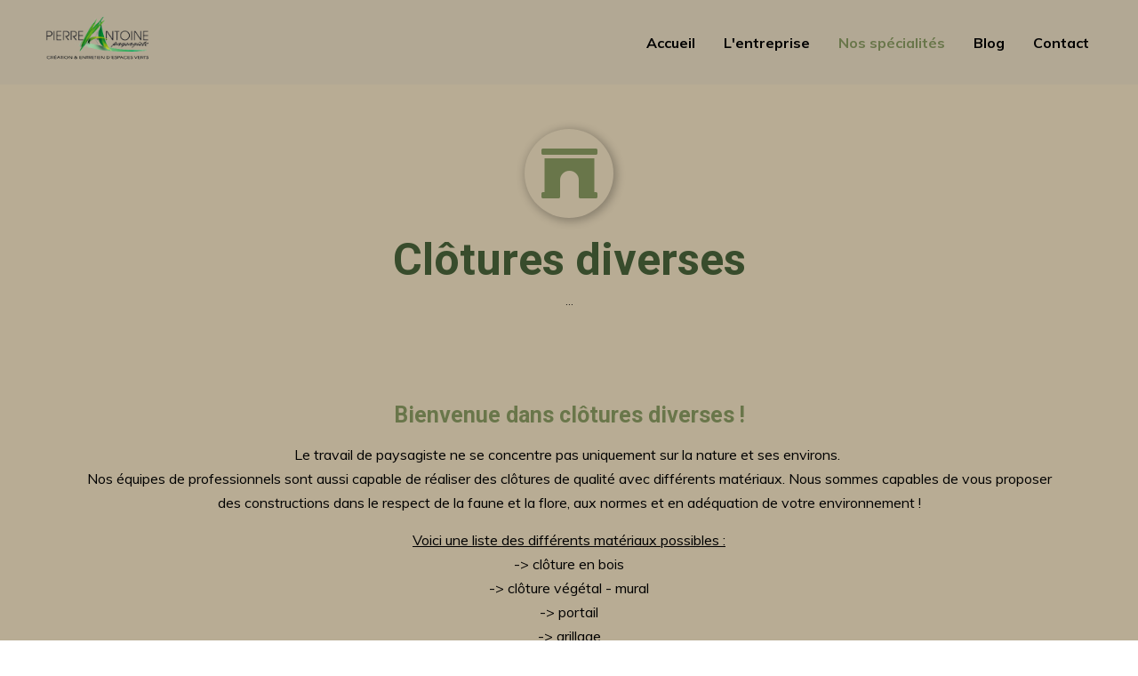

--- FILE ---
content_type: text/html; charset=utf-8
request_url: https://www.antoine-paysagiste.com/index.php/blog-2/page/30
body_size: 13641
content:
<!DOCTYPE html>
<html lang="en-gb" dir="ltr">

<head>
   <meta http-equiv="X-UA-Compatible" content="IE=edge" /><meta name="viewport" content="width=device-width, initial-scale=1" /><meta name="HandheldFriendly" content="true" /><meta name="apple-mobile-web-app-capable" content="YES" /> <!-- document meta -->
   <meta charset="utf-8" />
	<base href="https://www.antoine-paysagiste.com/index.php/blog-2/page/30" />
	<meta name="description" content="Pierre antoine paysagiste est une entreprise qui vise a entretenir vos espaces vert" />
	<meta name="generator" content="Joomla! - Open Source Content Management" />
	<title>Nos spécialités</title>
	<link href="https://www.antoine-paysagiste.com/media/jdbuilder/css/jdb-9011adc9690ab51e5870e6413b4cf09b.min.css?51208c663d9cc2272ae82058e81032da" rel="stylesheet" />
	<link href="//use.fontawesome.com/releases/v5.15.1/css/all.css" rel="stylesheet" />
	<link href="//cdnjs.cloudflare.com/ajax/libs/typicons/2.0.9/typicons.min.css" rel="stylesheet" />
	<style>
#jds-7l1730451895827na {background-color:#B8AC94;}#jde-xx1730310451934778w3 .jdb-iconlist-icon {color:#69764A;}#jde-xx1730310451934778w3 .jdb-iconlist-layout-list .jdb-iconlist-items {justify-content:flex-start;}#jde-xx1730310451934778w3 .jdb-iconlist-layout-list .jdb-iconlist-item {justify-content:flex-start;}#jde-uv1730300451932950x4 > .jdb-heading-heading {color:#384C2C;}#jde-uv1730300451932950x4 {text-align:center;}#jde-7s1730210451930864h8 .jdb-iconlist-icon {color:#69764A;}#jde-7s1730210451930864h8 .jdb-iconlist-layout-list .jdb-iconlist-items {justify-content:flex-start;}#jde-7s1730210451930864h8 .jdb-iconlist-layout-list .jdb-iconlist-item {justify-content:flex-start;}#jde-fp1730200451923941xi > .jdb-heading-heading {color:#384C2C;}#jde-fp1730200451923941xi {text-align:center;}#jde-0c1730100451911410w0 > .jdb-heading-heading {color:#384C2C;}#jde-0c1730100451911410w0 {text-align:center;}#jde-oh1730010451909219no .jdb-iconlist-icon {color:#69764A;}#jde-oh1730010451909219no .jdb-iconlist-layout-list .jdb-iconlist-items {justify-content:flex-start;}#jde-oh1730010451909219no .jdb-iconlist-layout-list .jdb-iconlist-item {justify-content:flex-start;}#jde-xx173000045190367836 > .jdb-heading-heading {color:#384C2C;}#jde-xx173000045190367836 {text-align:center;}#jds-h93237517436108qf {background-color:#B8AC94;}#jds-v13227517429140k5 {background-color:#998E77;}#jds-cy3217517411730a2 {background-color:#B8AC94;}#jde-ya1710010445186299dq > .jdb-heading-heading {color:#69764A;}#jde-ya1710010445186299dq {text-align:center;}#jds-6v1710444139732x8 {background-color:#B8AC94;}#jde-rj1710000444141762rf > .jdb-heading-heading {color:#384C2C;}#jde-rj1710000444141762rf {text-align:center;}#jde-xm1700010444192429r6 > .jdb-icon-wrapper {border-radius:50%;font-size:56px;width:80px;height:80px;line-height:80px;color:#69764A;box-shadow:2px 2px 10px 2px rgba(0, 0, 0, 0.25);border-style:none;}#jde-xm1700010444192429r6 {text-align:center;}@media (max-width: 991.98px) {#jde-xx1730310451934778w3 .jdb-iconlist-layout-list .jdb-iconlist-items {justify-content:flex-start;}#jde-xx1730310451934778w3 .jdb-iconlist-layout-list .jdb-iconlist-item {justify-content:flex-start;}#jde-7s1730210451930864h8 .jdb-iconlist-layout-list .jdb-iconlist-items {justify-content:flex-start;}#jde-7s1730210451930864h8 .jdb-iconlist-layout-list .jdb-iconlist-item {justify-content:flex-start;}#jde-oh1730010451909219no .jdb-iconlist-layout-list .jdb-iconlist-items {justify-content:flex-start;}#jde-oh1730010451909219no .jdb-iconlist-layout-list .jdb-iconlist-item {justify-content:flex-start;}#jde-xm1700010444192429r6 > .jdb-icon-wrapper {font-size:56px;width:80px;height:80px;line-height:80px;}#jde-xm1700010444192429r6 {text-align:left;}}@media (max-width: 767.98px) {#jde-xx1730310451934778w3 .jdb-iconlist-layout-list .jdb-iconlist-items {justify-content:flex-start;}#jde-xx1730310451934778w3 .jdb-iconlist-layout-list .jdb-iconlist-item {justify-content:flex-start;}#jde-7s1730210451930864h8 .jdb-iconlist-layout-list .jdb-iconlist-items {justify-content:flex-start;}#jde-7s1730210451930864h8 .jdb-iconlist-layout-list .jdb-iconlist-item {justify-content:flex-start;}#jde-oh1730010451909219no .jdb-iconlist-layout-list .jdb-iconlist-items {justify-content:flex-start;}#jde-oh1730010451909219no .jdb-iconlist-layout-list .jdb-iconlist-item {justify-content:flex-start;}#jde-xm1700010444192429r6 > .jdb-icon-wrapper {font-size:56px;width:80px;height:80px;line-height:80px;}#jde-xm1700010444192429r6 {text-align:left;}}
	</style>
	<script src="https://www.antoine-paysagiste.com/media/jdbuilder/js/jquery-3.4.1.min.js?218185aefc9886efc3c0a1ab7124283a"></script>
	<script src="https://www.antoine-paysagiste.com/media/jdbuilder/js/jdb.noconflict.js?218185aefc9886efc3c0a1ab7124283a"></script>
	<script src="https://www.antoine-paysagiste.com/media/jdbuilder/js/jdb.noconflict.end.js?218185aefc9886efc3c0a1ab7124283a"></script>
	<script src="https://www.antoine-paysagiste.com/media/jdbuilder/js/jdb.min.js?218185aefc9886efc3c0a1ab7124283a"></script>
	<script src="https://www.antoine-paysagiste.com/media/system/js/core.js"></script>
 <!-- joomla head -->
   <link href="https://fonts.googleapis.com/css?family=Muli:200,200i,300,300i,400,400i,600,600i,700,700i,800,800i,900,900i" rel="stylesheet" type="text/css" /><link href="https://fonts.googleapis.com/css?family=Roboto:100,100i,300,300i,400,400i,500,500i,700,700i,900,900i" rel="stylesheet" type="text/css" /><link href="https://use.fontawesome.com/releases/v5.12.1/css/all.css" version="5.12.1" rel="stylesheet" type="text/css" /><link href="https://www.antoine-paysagiste.com/templates/jd_medicx/css/compiled-c5f964177a5c2b00319c3f2862c3e674.css?v=2.4.1" rel="stylesheet" type="text/css" /> <!-- head styles -->
    <!-- head scripts -->
<link rel="stylesheet" type="text/css" href="/media/smartslider3/src/SmartSlider3/Application/Frontend/Assets/dist/smartslider.min.css?ver=23139749" media="all">
<style data-related="n2-ss-10">div#n2-ss-10 .n2-ss-slider-1{display:grid;position:relative;}div#n2-ss-10 .n2-ss-slider-2{display:grid;position:relative;overflow:hidden;padding:0px 0px 0px 0px;border:0px solid RGBA(62,62,62,1);border-radius:0px;background-clip:padding-box;background-repeat:repeat;background-position:50% 50%;background-size:cover;background-attachment:scroll;z-index:1;}div#n2-ss-10:not(.n2-ss-loaded) .n2-ss-slider-2{background-image:none !important;}div#n2-ss-10 .n2-ss-slider-3{display:grid;grid-template-areas:'cover';position:relative;overflow:hidden;z-index:10;}div#n2-ss-10 .n2-ss-slider-3 > *{grid-area:cover;}div#n2-ss-10 .n2-ss-slide-backgrounds,div#n2-ss-10 .n2-ss-slider-3 > .n2-ss-divider{position:relative;}div#n2-ss-10 .n2-ss-slide-backgrounds{z-index:10;}div#n2-ss-10 .n2-ss-slide-backgrounds > *{overflow:hidden;}div#n2-ss-10 .n2-ss-slide-background{transform:translateX(-100000px);}div#n2-ss-10 .n2-ss-slider-4{place-self:center;position:relative;width:100%;height:100%;z-index:20;display:grid;grid-template-areas:'slide';}div#n2-ss-10 .n2-ss-slider-4 > *{grid-area:slide;}div#n2-ss-10.n2-ss-full-page--constrain-ratio .n2-ss-slider-4{height:auto;}div#n2-ss-10 .n2-ss-slide{display:grid;place-items:center;grid-auto-columns:100%;position:relative;z-index:20;-webkit-backface-visibility:hidden;transform:translateX(-100000px);}div#n2-ss-10 .n2-ss-slide{perspective:1000px;}div#n2-ss-10 .n2-ss-slide-active{z-index:21;}.n2-ss-background-animation{position:absolute;top:0;left:0;width:100%;height:100%;z-index:3;}div#n2-ss-10 .n2-ss-background-animation{position:absolute;top:0;left:0;width:100%;height:100%;z-index:3;}div#n2-ss-10 .n2-ss-background-animation .n2-ss-slide-background{z-index:auto;}div#n2-ss-10 .n2-bganim-side{position:absolute;left:0;top:0;overflow:hidden;background:RGBA(51,51,51,1);}div#n2-ss-10 .n2-bganim-tile-overlay-colored{z-index:100000;background:RGBA(51,51,51,1);}div#n2-ss-10 .nextend-arrow{cursor:pointer;overflow:hidden;line-height:0 !important;z-index:18;-webkit-user-select:none;}div#n2-ss-10 .nextend-arrow img{position:relative;display:block;}div#n2-ss-10 .nextend-arrow img.n2-arrow-hover-img{display:none;}div#n2-ss-10 .nextend-arrow:FOCUS img.n2-arrow-hover-img,div#n2-ss-10 .nextend-arrow:HOVER img.n2-arrow-hover-img{display:inline;}div#n2-ss-10 .nextend-arrow:FOCUS img.n2-arrow-normal-img,div#n2-ss-10 .nextend-arrow:HOVER img.n2-arrow-normal-img{display:none;}div#n2-ss-10 .nextend-arrow-animated{overflow:hidden;}div#n2-ss-10 .nextend-arrow-animated > div{position:relative;}div#n2-ss-10 .nextend-arrow-animated .n2-active{position:absolute;}div#n2-ss-10 .nextend-arrow-animated-fade{transition:background 0.3s, opacity 0.4s;}div#n2-ss-10 .nextend-arrow-animated-horizontal > div{transition:all 0.4s;transform:none;}div#n2-ss-10 .nextend-arrow-animated-horizontal .n2-active{top:0;}div#n2-ss-10 .nextend-arrow-previous.nextend-arrow-animated-horizontal .n2-active{left:100%;}div#n2-ss-10 .nextend-arrow-next.nextend-arrow-animated-horizontal .n2-active{right:100%;}div#n2-ss-10 .nextend-arrow-previous.nextend-arrow-animated-horizontal:HOVER > div,div#n2-ss-10 .nextend-arrow-previous.nextend-arrow-animated-horizontal:FOCUS > div{transform:translateX(-100%);}div#n2-ss-10 .nextend-arrow-next.nextend-arrow-animated-horizontal:HOVER > div,div#n2-ss-10 .nextend-arrow-next.nextend-arrow-animated-horizontal:FOCUS > div{transform:translateX(100%);}div#n2-ss-10 .nextend-arrow-animated-vertical > div{transition:all 0.4s;transform:none;}div#n2-ss-10 .nextend-arrow-animated-vertical .n2-active{left:0;}div#n2-ss-10 .nextend-arrow-previous.nextend-arrow-animated-vertical .n2-active{top:100%;}div#n2-ss-10 .nextend-arrow-next.nextend-arrow-animated-vertical .n2-active{bottom:100%;}div#n2-ss-10 .nextend-arrow-previous.nextend-arrow-animated-vertical:HOVER > div,div#n2-ss-10 .nextend-arrow-previous.nextend-arrow-animated-vertical:FOCUS > div{transform:translateY(-100%);}div#n2-ss-10 .nextend-arrow-next.nextend-arrow-animated-vertical:HOVER > div,div#n2-ss-10 .nextend-arrow-next.nextend-arrow-animated-vertical:FOCUS > div{transform:translateY(100%);}div#n2-ss-10 .n2-ss-control-bullet{visibility:hidden;text-align:center;justify-content:center;z-index:14;}div#n2-ss-10 .n2-ss-control-bullet--calculate-size{left:0 !important;}div#n2-ss-10 .n2-ss-control-bullet-horizontal.n2-ss-control-bullet-fullsize{width:100%;}div#n2-ss-10 .n2-ss-control-bullet-vertical.n2-ss-control-bullet-fullsize{height:100%;flex-flow:column;}div#n2-ss-10 .nextend-bullet-bar{display:inline-flex;vertical-align:top;visibility:visible;align-items:center;flex-wrap:wrap;}div#n2-ss-10 .n2-bar-justify-content-left{justify-content:flex-start;}div#n2-ss-10 .n2-bar-justify-content-center{justify-content:center;}div#n2-ss-10 .n2-bar-justify-content-right{justify-content:flex-end;}div#n2-ss-10 .n2-ss-control-bullet-vertical > .nextend-bullet-bar{flex-flow:column;}div#n2-ss-10 .n2-ss-control-bullet-fullsize > .nextend-bullet-bar{display:flex;}div#n2-ss-10 .n2-ss-control-bullet-horizontal.n2-ss-control-bullet-fullsize > .nextend-bullet-bar{flex:1 1 auto;}div#n2-ss-10 .n2-ss-control-bullet-vertical.n2-ss-control-bullet-fullsize > .nextend-bullet-bar{height:100%;}div#n2-ss-10 .nextend-bullet-bar .n2-bullet{cursor:pointer;transition:background-color 0.4s;}div#n2-ss-10 .nextend-bullet-bar .n2-bullet.n2-active{cursor:default;}div#n2-ss-10 div.n2-ss-bullet-thumbnail-container{position:absolute;z-index:10000000;}div#n2-ss-10 .n2-ss-bullet-thumbnail-container .n2-ss-bullet-thumbnail{background-size:cover;background-repeat:no-repeat;background-position:center;}div#n2-ss-10 .n2-style-09a8364a7159aeff35b6b40ac3f789f6-heading{background: #ffffff;opacity:1;padding:12px 12px 12px 12px ;box-shadow: 0px 1px 10px 0px RGBA(0,0,0,0.17);border: 0px solid RGBA(0,0,0,1);border-radius:99px;}div#n2-ss-10 .n2-style-09a8364a7159aeff35b6b40ac3f789f6-heading:Hover, div#n2-ss-10 .n2-style-09a8364a7159aeff35b6b40ac3f789f6-heading:ACTIVE, div#n2-ss-10 .n2-style-09a8364a7159aeff35b6b40ac3f789f6-heading:FOCUS{background: #16b7cc;}div#n2-ss-10 .n2-style-4f72beb15bfb0511e07bfb33dde48a42-dot{background: RGBA(0,0,0,0.57);opacity:1;padding:5px 5px 5px 5px ;box-shadow: none;border: 0px solid RGBA(0,0,0,1);border-radius:50px;margin:6px 5px;}div#n2-ss-10 .n2-style-4f72beb15bfb0511e07bfb33dde48a42-dot.n2-active, div#n2-ss-10 .n2-style-4f72beb15bfb0511e07bfb33dde48a42-dot:HOVER, div#n2-ss-10 .n2-style-4f72beb15bfb0511e07bfb33dde48a42-dot:FOCUS{background: #16b7cc;}div#n2-ss-10 .n2-style-52a3032cdf5e0a73159365f609201a73-simple{background: #ffffff;opacity:1;padding:5px 10px 5px 10px ;box-shadow: 0px 0px 10px 0px RGBA(0,0,0,0.16);border: 0px solid RGBA(0,0,0,1);border-radius:99px;}div#n2-ss-10 .n2-ss-slide-limiter{max-width:1200px;}div#n2-ss-10 .n-uc-QurYWVRFuYI2{padding:0px 70px 0px 70px}div#n2-ss-10 .n-uc-r3ZPjVuWXLtU{padding:0px 70px 0px 70px}div#n2-ss-10 .n-uc-pM1QtZPa2S7s{padding:20px 70px 60px 70px}div#n2-ss-10 .n-uc-q23Gf0o0mLu8{padding:20px 70px 60px 70px}div#n2-ss-10 .n-uc-KKnjwuObbWlp{padding:0px 70px 0px 70px}div#n2-ss-10 .n-uc-Dr2M82KkUpso{padding:20px 70px 50px 70px}div#n2-ss-10 .n-uc-F59qYNushDlK{padding:0px 70px 0px 70px}div#n2-ss-10 .n-uc-8cxk62k927qZ{padding:0px 70px 0px 70px}div#n2-ss-10 .n-uc-wstQa9WVDyDJ{padding:0px 70px 0px 70px}div#n2-ss-10 .n-uc-wfddGp0lYiVe{padding:0px 70px 0px 70px}div#n2-ss-10 .n-uc-IZDtvLm8d2PM{padding:0px 70px 0px 70px}div#n2-ss-10 .n-uc-gPKcoBUTk5qQ{padding:0px 70px 0px 70px}div#n2-ss-10 .n-uc-w14ZStMe72Ka{padding:0px 70px 0px 70px}div#n2-ss-10 .n-uc-jMjiJJ0J9G2u{padding:0px 70px 0px 70px}div#n2-ss-10 .n-uc-hEFmdiP8LIcC{padding:0px 70px 0px 70px}div#n2-ss-10 .n-uc-43wrTjHJFdO9{padding:0px 70px 0px 70px}div#n2-ss-10 .n-uc-Q4QMPAJUkzEa{padding:0px 70px 0px 70px}div#n2-ss-10 .n-uc-OLXVBwaknHZM{padding:0px 70px 0px 70px}div#n2-ss-10 .n-uc-2u9pto2fWACj{padding:0px 70px 0px 70px}div#n2-ss-10 .n-uc-GgWnDqLHEwTw{padding:0px 70px 0px 70px}div#n2-ss-10 .n-uc-j00l14VzdJuF{padding:0px 70px 0px 70px}div#n2-ss-10 .n-uc-Z32lAPm5mB6i{padding:0px 70px 0px 70px}div#n2-ss-10 .n-uc-vhDQFrO0Ehy3{padding:0px 70px 0px 70px}div#n2-ss-10 .n-uc-5dBjYcOKSokS{padding:0px 70px 0px 70px}div#n2-ss-10 .n-uc-t3aCDaQTahMp{padding:0px 70px 0px 70px}div#n2-ss-10 .n-uc-0tXgPEByZKi6{padding:0px 70px 0px 70px}div#n2-ss-10 .n-uc-tVTpPM4vVIoC{padding:0px 70px 0px 70px}div#n2-ss-10 .n-uc-oQyndbKy1ylW{padding:0px 70px 0px 70px}div#n2-ss-10 .n-uc-uYLg5z6W8aoe{padding:0px 70px 0px 70px}div#n2-ss-10 .n-uc-Tj1oyZOMRo6s{padding:0px 70px 0px 70px}div#n2-ss-10 .n-uc-LzAXSyxuN8h7{padding:0px 70px 0px 70px}div#n2-ss-10 .nextend-arrow img{width: 26px}@media (min-width: 1200px){div#n2-ss-10 [data-hide-desktopportrait="1"]{display: none !important;}}@media (orientation: landscape) and (max-width: 1199px) and (min-width: 901px),(orientation: portrait) and (max-width: 1199px) and (min-width: 701px){div#n2-ss-10 .n-uc-QurYWVRFuYI2{padding:0px 70px 0px 70px}div#n2-ss-10 .n-uc-r3ZPjVuWXLtU{padding:0px 70px 0px 70px}div#n2-ss-10 .n-uc-pM1QtZPa2S7s{padding:20px 70px 60px 70px}div#n2-ss-10 .n-uc-q23Gf0o0mLu8{padding:20px 70px 60px 70px}div#n2-ss-10 .n-uc-KKnjwuObbWlp{padding:0px 70px 0px 70px}div#n2-ss-10 .n-uc-F59qYNushDlK{padding:0px 70px 0px 70px}div#n2-ss-10 .n-uc-8cxk62k927qZ{padding:0px 70px 0px 70px}div#n2-ss-10 .n-uc-wstQa9WVDyDJ{padding:0px 70px 0px 70px}div#n2-ss-10 .n-uc-wfddGp0lYiVe{padding:0px 70px 0px 70px}div#n2-ss-10 .n-uc-IZDtvLm8d2PM{padding:0px 70px 0px 70px}div#n2-ss-10 .n-uc-gPKcoBUTk5qQ{padding:0px 70px 0px 70px}div#n2-ss-10 .n-uc-w14ZStMe72Ka{padding:0px 70px 0px 70px}div#n2-ss-10 .n-uc-jMjiJJ0J9G2u{padding:0px 70px 0px 70px}div#n2-ss-10 .n-uc-hEFmdiP8LIcC{padding:0px 70px 0px 70px}div#n2-ss-10 .n-uc-43wrTjHJFdO9{padding:0px 70px 0px 70px}div#n2-ss-10 .n-uc-Q4QMPAJUkzEa{padding:0px 70px 0px 70px}div#n2-ss-10 .n-uc-OLXVBwaknHZM{padding:0px 70px 0px 70px}div#n2-ss-10 .n-uc-2u9pto2fWACj{padding:0px 70px 0px 70px}div#n2-ss-10 .n-uc-GgWnDqLHEwTw{padding:0px 70px 0px 70px}div#n2-ss-10 .n-uc-j00l14VzdJuF{padding:0px 70px 0px 70px}div#n2-ss-10 .n-uc-Z32lAPm5mB6i{padding:0px 70px 0px 70px}div#n2-ss-10 .n-uc-vhDQFrO0Ehy3{padding:0px 70px 0px 70px}div#n2-ss-10 .n-uc-5dBjYcOKSokS{padding:0px 70px 0px 70px}div#n2-ss-10 .n-uc-t3aCDaQTahMp{padding:0px 70px 0px 70px}div#n2-ss-10 .n-uc-0tXgPEByZKi6{padding:0px 70px 0px 70px}div#n2-ss-10 .n-uc-tVTpPM4vVIoC{padding:0px 70px 0px 70px}div#n2-ss-10 .n-uc-oQyndbKy1ylW{padding:0px 70px 0px 70px}div#n2-ss-10 .n-uc-uYLg5z6W8aoe{padding:0px 70px 0px 70px}div#n2-ss-10 .n-uc-Tj1oyZOMRo6s{padding:0px 70px 0px 70px}div#n2-ss-10 .n-uc-LzAXSyxuN8h7{padding:0px 70px 0px 70px}div#n2-ss-10 [data-hide-tabletportrait="1"]{display: none !important;}}@media (orientation: landscape) and (max-width: 900px),(orientation: portrait) and (max-width: 700px){div#n2-ss-10 .n-uc-QurYWVRFuYI2{padding:0px 10px 0px 10px}div#n2-ss-10 .n-uc-r3ZPjVuWXLtU{padding:0px 10px 0px 10px}div#n2-ss-10 .n-uc-pM1QtZPa2S7s{padding:20px 10px 60px 10px}div#n2-ss-10 .n-uc-q23Gf0o0mLu8{padding:20px 10px 60px 10px}div#n2-ss-10 .n-uc-KKnjwuObbWlp{padding:0px 10px 0px 10px}div#n2-ss-10 .n-uc-Dr2M82KkUpso{padding:20px 10px 60px 10px}div#n2-ss-10 .n-uc-F59qYNushDlK{padding:0px 10px 0px 10px}div#n2-ss-10 .n-uc-8cxk62k927qZ{padding:0px 10px 0px 10px}div#n2-ss-10 .n-uc-wstQa9WVDyDJ{padding:0px 10px 0px 10px}div#n2-ss-10 .n-uc-wfddGp0lYiVe{padding:0px 10px 0px 10px}div#n2-ss-10 .n-uc-IZDtvLm8d2PM{padding:0px 10px 0px 10px}div#n2-ss-10 .n-uc-gPKcoBUTk5qQ{padding:0px 10px 0px 10px}div#n2-ss-10 .n-uc-w14ZStMe72Ka{padding:0px 10px 0px 10px}div#n2-ss-10 .n-uc-jMjiJJ0J9G2u{padding:0px 10px 0px 10px}div#n2-ss-10 .n-uc-hEFmdiP8LIcC{padding:0px 10px 0px 10px}div#n2-ss-10 .n-uc-43wrTjHJFdO9{padding:0px 10px 0px 10px}div#n2-ss-10 .n-uc-Q4QMPAJUkzEa{padding:0px 10px 0px 10px}div#n2-ss-10 .n-uc-OLXVBwaknHZM{padding:0px 10px 0px 10px}div#n2-ss-10 .n-uc-2u9pto2fWACj{padding:0px 10px 0px 10px}div#n2-ss-10 .n-uc-GgWnDqLHEwTw{padding:0px 10px 0px 10px}div#n2-ss-10 .n-uc-j00l14VzdJuF{padding:0px 10px 0px 10px}div#n2-ss-10 .n-uc-Z32lAPm5mB6i{padding:0px 10px 0px 10px}div#n2-ss-10 .n-uc-vhDQFrO0Ehy3{padding:0px 10px 0px 10px}div#n2-ss-10 .n-uc-5dBjYcOKSokS{padding:0px 10px 0px 10px}div#n2-ss-10 .n-uc-t3aCDaQTahMp{padding:0px 10px 0px 10px}div#n2-ss-10 .n-uc-0tXgPEByZKi6{padding:0px 10px 0px 10px}div#n2-ss-10 .n-uc-tVTpPM4vVIoC{padding:0px 10px 0px 10px}div#n2-ss-10 .n-uc-oQyndbKy1ylW{padding:0px 10px 0px 10px}div#n2-ss-10 .n-uc-uYLg5z6W8aoe{padding:0px 10px 0px 10px}div#n2-ss-10 .n-uc-Tj1oyZOMRo6s{padding:0px 10px 0px 10px}div#n2-ss-10 .n-uc-LzAXSyxuN8h7{padding:0px 10px 0px 10px}div#n2-ss-10 [data-hide-mobileportrait="1"]{display: none !important;}div#n2-ss-10 .nextend-arrow img{width: 16px}}</style>
<script>(function(){this._N2=this._N2||{_r:[],_d:[],r:function(){this._r.push(arguments)},d:function(){this._d.push(arguments)}}}).call(window);!function(a){a.indexOf("Safari")>0&&-1===a.indexOf("Chrome")&&document.documentElement.style.setProperty("--ss-safari-fix-225962","1px")}(navigator.userAgent);</script><script src="/media/smartslider3/src/SmartSlider3/Application/Frontend/Assets/dist/n2.min.js?ver=23139749" defer async></script>
<script src="/media/smartslider3/src/SmartSlider3/Application/Frontend/Assets/dist/smartslider-frontend.min.js?ver=23139749" defer async></script>
<script src="/media/smartslider3/src/SmartSlider3/Slider/SliderType/Simple/Assets/dist/ss-simple.min.js?ver=23139749" defer async></script>
<script src="/media/smartslider3/src/SmartSlider3/Slider/SliderType/Simple/Assets/dist/smartslider-backgroundanimation.min.js?ver=23139749" defer async></script>
<script src="/media/smartslider3/src/SmartSlider3/Widget/Arrow/ArrowImage/Assets/dist/w-arrow-image.min.js?ver=23139749" defer async></script>
<script src="/media/smartslider3/src/SmartSlider3/Widget/Bullet/Assets/dist/w-bullet.min.js?ver=23139749" defer async></script>
<script>_N2.r('documentReady',function(){_N2.r(["documentReady","smartslider-frontend","smartslider-backgroundanimation","SmartSliderWidgetArrowImage","SmartSliderWidgetBulletTransition","ss-simple"],function(){new _N2.SmartSliderSimple('n2-ss-10',{"admin":false,"background.video.mobile":1,"loadingTime":2000,"randomize":{"randomize":0,"randomizeFirst":0},"callbacks":"","alias":{"id":0,"smoothScroll":0,"slideSwitch":0,"scroll":1},"align":"normal","isDelayed":0,"responsive":{"mediaQueries":{"all":false,"desktopportrait":["(min-width: 1200px)"],"tabletportrait":["(orientation: landscape) and (max-width: 1199px) and (min-width: 901px)","(orientation: portrait) and (max-width: 1199px) and (min-width: 701px)"],"mobileportrait":["(orientation: landscape) and (max-width: 900px)","(orientation: portrait) and (max-width: 700px)"]},"base":{"slideOuterWidth":1200,"slideOuterHeight":600,"sliderWidth":1200,"sliderHeight":600,"slideWidth":1200,"slideHeight":600},"hideOn":{"desktopLandscape":false,"desktopPortrait":false,"tabletLandscape":false,"tabletPortrait":false,"mobileLandscape":false,"mobilePortrait":false},"onResizeEnabled":true,"type":"fullwidth","sliderHeightBasedOn":"real","focusUser":1,"focusEdge":"auto","breakpoints":[{"device":"tabletPortrait","type":"max-screen-width","portraitWidth":1199,"landscapeWidth":1199},{"device":"mobilePortrait","type":"max-screen-width","portraitWidth":700,"landscapeWidth":900}],"enabledDevices":{"desktopLandscape":0,"desktopPortrait":1,"tabletLandscape":0,"tabletPortrait":1,"mobileLandscape":0,"mobilePortrait":1},"sizes":{"desktopPortrait":{"width":1200,"height":600,"max":3000,"min":1200},"tabletPortrait":{"width":701,"height":350,"customHeight":false,"max":1199,"min":701},"mobilePortrait":{"width":320,"height":160,"customHeight":false,"max":900,"min":320}},"overflowHiddenPage":0,"focus":{"offsetTop":"","offsetBottom":""}},"controls":{"mousewheel":0,"touch":"horizontal","keyboard":1,"blockCarouselInteraction":1},"playWhenVisible":1,"playWhenVisibleAt":0.5,"lazyLoad":0,"lazyLoadNeighbor":0,"blockrightclick":0,"maintainSession":0,"autoplay":{"enabled":0,"start":1,"duration":8000,"autoplayLoop":1,"allowReStart":0,"pause":{"click":1,"mouse":"0","mediaStarted":1},"resume":{"click":0,"mouse":"0","mediaEnded":1,"slidechanged":0},"interval":1,"intervalModifier":"loop","intervalSlide":"current"},"perspective":1000,"layerMode":{"playOnce":0,"playFirstLayer":1,"mode":"skippable","inAnimation":"mainInEnd"},"bgAnimations":{"global":0,"color":"RGBA(51,51,51,1)","speed":"normal","slides":{"2":{"animation":[{"type":"Flat","tiles":{"delay":0,"sequence":"ForwardDiagonal"},"main":{"type":"both","duration":1,"zIndex":2,"current":{"ease":"easeOutCubic","opacity":0}}}],"speed":"normal","color":"RGBA(51,51,51,1)"}}},"mainanimation":{"type":"horizontal","duration":800,"delay":0,"ease":"easeOutQuad","shiftedBackgroundAnimation":0},"carousel":1,"initCallbacks":function(){new _N2.SmartSliderWidgetArrowImage(this);new _N2.SmartSliderWidgetBulletTransition(this,{"area":10,"dotClasses":"n2-style-4f72beb15bfb0511e07bfb33dde48a42-dot ","mode":"","action":"click"})}})})});</script></head> <!-- document head -->

<body class="site astroid-framework com-jdbuilder view-page layout-default itemid-773 blog-2 blog-2-alias tp-style-58 en-GB ltr">
   <a id="astroid-backtotop" class="circle" href="javascript:void(0)" style="background:rgb(56, 76, 44);"><i class="far fa-hand-point-up" style="font-size:20px; color:rgb(255, 255, 255);height:20px; width:20px; line-height:20px; text-align:center;"></i></a><!-- astroid container -->
<div class="astroid-container">
    <div class="astroid-mobilemenu d-none d-init dir-left" data-class-prefix="astroid-mobilemenu" id="astroid-mobilemenu">
   <div class="burger-menu-button active">
      <button type="button" class="button close-offcanvas offcanvas-close-btn">
         <span class="box">
            <span class="inner"></span>
         </span>
      </button>
   </div>
   <ul class="astroid-mobile-menu d-none"><li class="nav-item nav-item-id-226 nav-item-level-1 nav-item-default"><!--menu link starts-->
<a href="/index.php" title="Accueil " class=" nav-link item-link-component item-level-1" data-drop-action="hover">
   <span class="nav-title">
                                          Accueil                               </span>
   </a>
<!--menu link ends--></li><li class="nav-item nav-item-id-413 nav-item-level-1"><!--menu link starts-->
<a href="/index.php/about" title="L'entreprise" class=" nav-link item-link-component item-level-1" data-drop-action="hover">
   <span class="nav-title">
                                          L'entreprise                              </span>
   </a>
<!--menu link ends--></li><li class="nav-item nav-item-id-773 nav-item-level-1 nav-item-current nav-item-active"><!--menu link starts-->
<a href="/index.php/blog-2" title="Nos spécialités" class=" nav-link active item-link-component item-level-1" data-drop-action="hover">
   <span class="nav-title">
                                          Nos spécialités                              </span>
   </a>
<!--menu link ends--></li><li class="nav-item nav-item-id-783 nav-item-level-1"><!--menu link starts-->
<a href="/index.php/trucc" title="Blog" class=" nav-link item-link-component item-level-1" data-drop-action="hover">
   <span class="nav-title">
                                          Blog                              </span>
   </a>
<!--menu link ends--></li><li class="nav-item nav-item-id-782 nav-item-level-1"><!--menu link starts-->
<a href="/index.php/truc" title="Contact" class=" nav-link item-link-component item-level-1" data-drop-action="hover">
   <span class="nav-title">
                                          Contact                              </span>
   </a>
<!--menu link ends--></li></ul></div>    <!-- astroid content -->
    <div class="astroid-content">
                <!-- astroid layout -->
        <div class="astroid-layout astroid-layout-wide">
                        <!-- astroid wrapper -->
            <div class="astroid-wrapper">
                                <section class="astroid-section astroid-header-section shadow-sm border-bottom" id="hs-1529472563843"><div class="container-fluid"><div class="astroid-row row" id="ar-1529472563843"><div class="astroid-column col-lg-12" id="ac-1529472563843"><div class="astroid-module-position" id="ah-1529472563843"><!-- header starts -->
<header data-megamenu data-megamenu-class=".has-megamenu" data-megamenu-content-class=".megamenu-container" data-dropdown-arrow="true" data-header-offset="true" data-transition-speed="200" data-megamenu-animation="slide" data-easing="easeInQuart" data-astroid-trigger="hover" data-megamenu-submenu-class=".nav-submenu,.nav-submenu-static" id="astroid-header" class="astroid-header astroid-horizontal-header astroid-horizontal-right-header">
   <div class="d-flex flex-row justify-content-between">
               <div class="d-flex d-lg-none justify-content-start">
            <div class="header-mobilemenu-trigger d-lg-none burger-menu-button align-self-center" data-offcanvas="#astroid-mobilemenu" data-effect="mobilemenu-slide">
               <button class="button" type="button"><span class="box"><span class="inner"></span></span></button>
            </div>
         </div>
            <div class="header-left-section d-flex justify-content-start">
         <!-- logo starts -->
<!-- <div class=""> -->
   <!-- image logo starts -->
      <logo>
      <a target="_self" class="astroid-logo astroid-logo-image d-flex align-items-center mr-0 mr-lg-4" href="https://www.antoine-paysagiste.com/">
                     <img src="https://www.antoine-paysagiste.com/images/Sans-titre.png" alt="pierre antoine payssagiste" class="astroid-logo-default" />
                              <img src="https://www.antoine-paysagiste.com/images/Sans-titre.png" alt="pierre antoine payssagiste" class="astroid-logo-mobile" />
                              <img src="https://www.antoine-paysagiste.com/images/Sans-titre.png" alt="pierre antoine payssagiste" class="astroid-logo-sticky" />
               </a>
   </logo>
   <!-- image logo ends -->
<!-- </div> -->
<!-- logo ends -->               </div>
                           <div class="header-right-section d-flex justify-content-end flex-lg-grow-1">
            <div class=" align-self-center px-2 d-none d-lg-block"><ul class="nav astroid-nav d-none d-lg-flex"><li data-position="left" class="nav-item nav-item-id-226 nav-item-level-1 nav-item-default"><!--menu link starts-->
<a href="/index.php" title="Accueil " class=" nav-link item-link-component item-level-1" data-drop-action="hover">
   <span class="nav-title">
                                          Accueil                               </span>
   </a>
<!--menu link ends--></li><li data-position="left" class="nav-item nav-item-id-413 nav-item-level-1"><!--menu link starts-->
<a href="/index.php/about" title="L'entreprise" class=" nav-link item-link-component item-level-1" data-drop-action="hover">
   <span class="nav-title">
                                          L'entreprise                              </span>
   </a>
<!--menu link ends--></li><li data-position="right" class="nav-item nav-item-id-773 nav-item-level-1 nav-item-current nav-item-active"><!--menu link starts-->
<a href="/index.php/blog-2" title="Nos spécialités" class=" nav-link active item-link-component item-level-1" data-drop-action="hover">
   <span class="nav-title">
                                          Nos spécialités                              </span>
   </a>
<!--menu link ends--></li><li data-position="right" class="nav-item nav-item-id-783 nav-item-level-1"><!--menu link starts-->
<a href="/index.php/trucc" title="Blog" class=" nav-link item-link-component item-level-1" data-drop-action="hover">
   <span class="nav-title">
                                          Blog                              </span>
   </a>
<!--menu link ends--></li><li data-position="right" class="nav-item nav-item-id-782 nav-item-level-1"><!--menu link starts-->
<a href="/index.php/truc" title="Contact" class=" nav-link item-link-component item-level-1" data-drop-action="hover">
   <span class="nav-title">
                                          Contact                              </span>
   </a>
<!--menu link ends--></li></ul></div>                                       <div class="header-right-block d-none d-lg-block align-self-center px-2">
                  <div class="header-block-item"></div>               </div>
                     </div>
         </div>
</header>
<!-- header ends --><!-- header starts -->
<header id="astroid-sticky-header" data-megamenu data-megamenu-class=".has-megamenu" data-megamenu-content-class=".megamenu-container" data-dropdown-arrow="true" data-header-offset="true" data-transition-speed="200" data-megamenu-animation="slide" data-easing="easeInQuart" data-astroid-trigger="hover" data-megamenu-submenu-class=".nav-submenu" class="astroid-header astroid-header-sticky header-sticky-desktop header-static-mobile header-static-tablet d-none">
   <div class="container d-flex flex-row justify-content-between">
               <div class="d-flex d-lg-none justify-content-start">
            <div class="header-mobilemenu-trigger d-lg-none burger-menu-button align-self-center" data-offcanvas="#astroid-mobilemenu" data-effect="mobilemenu-slide">
               <button class="button" type="button"><span class="box"><span class="inner"></span></span></button>
            </div>
         </div>
            <div class="header-left-section d-flex justify-content-start">
         <!-- logo starts -->
<!-- <div class=""> -->
   <!-- image logo starts -->
      <logo>
      <a target="_self" class="astroid-logo astroid-logo-image d-flex align-items-center mr-0 mr-lg-4" href="https://www.antoine-paysagiste.com/">
                     <img src="https://www.antoine-paysagiste.com/images/Sans-titre.png" alt="pierre antoine payssagiste" class="astroid-logo-default" />
                              <img src="https://www.antoine-paysagiste.com/images/Sans-titre.png" alt="pierre antoine payssagiste" class="astroid-logo-mobile" />
                              <img src="https://www.antoine-paysagiste.com/images/Sans-titre.png" alt="pierre antoine payssagiste" class="astroid-logo-sticky" />
               </a>
   </logo>
   <!-- image logo ends -->
<!-- </div> -->
<!-- logo ends -->               </div>
                           <div class="header-right-section d-flex justify-content-end flex-lg-grow-1">
            <div class=" astroid-nav-wraper align-self-center px-2 d-none d-lg-block ml-auto"><ul class="nav astroid-nav d-none d-lg-flex"><li data-position="left" class="nav-item nav-item-id-226 nav-item-level-1 nav-item-default"><!--menu link starts-->
<a href="/index.php" title="Accueil " class=" nav-link item-link-component item-level-1" data-drop-action="hover">
   <span class="nav-title">
                                          Accueil                               </span>
   </a>
<!--menu link ends--></li><li data-position="left" class="nav-item nav-item-id-413 nav-item-level-1"><!--menu link starts-->
<a href="/index.php/about" title="L'entreprise" class=" nav-link item-link-component item-level-1" data-drop-action="hover">
   <span class="nav-title">
                                          L'entreprise                              </span>
   </a>
<!--menu link ends--></li><li data-position="right" class="nav-item nav-item-id-773 nav-item-level-1 nav-item-current nav-item-active"><!--menu link starts-->
<a href="/index.php/blog-2" title="Nos spécialités" class=" nav-link active item-link-component item-level-1" data-drop-action="hover">
   <span class="nav-title">
                                          Nos spécialités                              </span>
   </a>
<!--menu link ends--></li><li data-position="right" class="nav-item nav-item-id-783 nav-item-level-1"><!--menu link starts-->
<a href="/index.php/trucc" title="Blog" class=" nav-link item-link-component item-level-1" data-drop-action="hover">
   <span class="nav-title">
                                          Blog                              </span>
   </a>
<!--menu link ends--></li><li data-position="right" class="nav-item nav-item-id-782 nav-item-level-1"><!--menu link starts-->
<a href="/index.php/truc" title="Contact" class=" nav-link item-link-component item-level-1" data-drop-action="hover">
   <span class="nav-title">
                                          Contact                              </span>
   </a>
<!--menu link ends--></li></ul></div>                                       <div class="header-right-block d-none d-lg-block align-self-center px-2">
                  <div class="header-block-item"></div>               </div>
                     </div>
         </div>
</header>
<!-- header ends --></div></div></div></div></section><section class="astroid-section astroid-component-section" id="cs-1528971561366"><div class="astroid-row row no-gutters" id="ar-1528971561366"><div class="astroid-column col-lg-9 col-lg-12" id="ac-1528971561366"><div class="astroid-message" id="m-1528971711775"><div id="system-message-container">
   </div>
</div><div class="astroid-component" id="ca-1529739248826"><div class="astroid-component-area">
   <div id="jdb-layout-32" class="jdb-layout-32 jdbuilder"><section id="jds-6v1710444139732x8" class="jdb-section jdb-d-flex jds-6v1710444139732x8"><div class="jdb-section-content jdb-d-flex jdb-flex-column jdb-container"><div id="jdr-t417100444139732xv" class="jdb-row jdr-t417100444139732xv"><div id="jdc-yy171000444139732sz" class="jdb-column jdb-col-lg-12 jdc-yy171000444139732sz"><div class="jdb-column-inner"><div id="jde-xm1700010444192429r6" class="jdb-element jde-xm1700010444192429r6 jdb-element-default jdb-icon">
   <a class="jdb-icon-wrapper jdb-hover-grow" href="http://localhost/pap/index.php/blog-2" >
         <span class="fas fa-archway"></span>
         </a>

</div><div id="jde-rj1710000444141762rf" class="jdb-element jde-rj1710000444141762rf jdb-element-default jdb-heading"><h2 class="jdb-heading-heading">

   Clôtures diverses</h2>

<span class="jdb-heading-subheading">...</span></div></div></div></div></div></section><section id="jds-cy3217517411730a2" class="jdb-section jdb-d-flex jds-cy3217517411730a2"><div class="jdb-section-content jdb-d-flex jdb-flex-column jdb-container"><div id="jdr-013210751741173085" class="jdb-row jdr-013210751741173085"><div id="jdc-jr32100751741173069" class="jdb-column jdb-col-lg-12 jdc-jr32100751741173069"><div class="jdb-column-inner"><div id="jde-ya1710010445186299dq" class="jdb-element jde-ya1710010445186299dq jdb-element-default jdb-heading"><h4 class="jdb-heading-heading">

   Bienvenue dans clôtures diverses ! </h4>

</div><div id="jde-1a17100104451695880g" class="jdb-element jde-1a17100104451695880g jdb-element-default jdb-element-content"><div class="jdb-content"><div style="text-align: center;"><span style="font-size: initial;"><b>Le travail de paysagiste ne se concentre pas uniquement sur la nature et ses environs.&nbsp;</b></span></div><div style="text-align: center;"><span style="font-size: initial;"><b>Nos équipes de professionnels sont aussi capable de réaliser des clôtures de qualité avec différents matériaux. Nous sommes capables de vous proposer des constructions dans le respect de la faune et la flore, aux normes et en adéquation de votre environnement !</b></span></div></div></div><div id="jde-2wea3220017517533867rh00007517540614jg" class="jdb-element jde-2wea3220017517533867rh00007517540614jg jdb-element-default jdb-element-content"><div class="jdb-content"><div style="text-align: center;"><span style="font-size: initial;"><b style=""><u style="">Voici une liste des différents matériaux possibles :</u></b></span></div><div><div style="text-align: center;"><b>-&gt; clôture en bois</b></div><div style="text-align: center;"><b>-&gt; clôture végétal - mural</b></div><div style="text-align: center;"><b>-&gt; portail</b></div><div style="text-align: center;"><b>-&gt; grillage</b></div><div style="text-align: center;"><b>-&gt; barrière en pierre</b></div></div><div style="text-align: center;"><b>...</b></div></div></div></div></div></div></div></section><section id="jds-v13227517429140k5" class="jdb-section jdb-d-flex jds-v13227517429140k5"><div class="jdb-section-content jdb-d-flex jdb-flex-column jdb-container"><div id="jdr-8n322075174291400m" class="jdb-row jdr-8n322075174291400m"><div id="jdc-5t322007517429140s6" class="jdb-column jdb-col-lg-12 jdc-5t322007517429140s6"><div class="jdb-column-inner"><div id="jde-1n3220007517431800ds" class="jdb-element jde-1n3220007517431800ds jdb-element-default jdb-module"><div><div class="n2-section-smartslider fitvidsignore  n2_clear" data-ssid="10" tabindex="0" role="region" aria-label="Slider"><div id="n2-ss-10-align" class="n2-ss-align"><div class="n2-padding"><div id="n2-ss-10" data-creator="Smart Slider 3" data-responsive="fullwidth" class="n2-ss-slider n2-ow n2-has-hover n2notransition  ">









<div class="n2-ss-slider-wrapper-inside">
        <div class="n2-ss-slider-1 n2_ss__touch_element n2-ow">
            <div class="n2-ss-slider-2 n2-ow">
                                                    <div class="n2-ss-background-animation n2-ow"></div>
                                <div class="n2-ss-slider-3 n2-ow">

                    <div class="n2-ss-slide-backgrounds n2-ow-all"><div class="n2-ss-slide-background" data-public-id="1" data-mode="fill"><div class="n2-ss-slide-background-image" data-blur="0" data-opacity="100" data-x="50" data-y="53" data-alt="" data-title="" style="--ss-o-pos-y:53%"><picture class="skip-lazy" data-skip-lazy="1"><img src="/images/slider/cache/c59771e4a8e6890f6e99cc25d7b8d0aa/IMGP2332.jpg" alt="" title="" loading="lazy" class="skip-lazy" data-skip-lazy="1"></picture></div><div data-color="RGBA(255,255,255,0)" style="background-color: RGBA(255,255,255,0);" class="n2-ss-slide-background-color"></div></div><div class="n2-ss-slide-background" data-public-id="2" data-mode="fill"><div class="n2-ss-slide-background-image" data-blur="0" data-opacity="100" data-x="50" data-y="53" data-alt="" data-title="" style="--ss-o-pos-y:53%"><picture class="skip-lazy" data-skip-lazy="1"><img src="/images/slider/cache/606dfae351c31b91d9ee9b959e05d960/Cloture-ganivelles.jpg" alt="" title="" loading="lazy" class="skip-lazy" data-skip-lazy="1"></picture></div><div data-color="RGBA(255,255,255,0)" style="background-color: RGBA(255,255,255,0);" class="n2-ss-slide-background-color"></div></div><div class="n2-ss-slide-background" data-public-id="3" data-mode="fill"><div class="n2-ss-slide-background-image" data-blur="0" data-opacity="100" data-x="51" data-y="42" data-alt="" data-title="" style="--ss-o-pos-x:51%;--ss-o-pos-y:42%"><picture class="skip-lazy" data-skip-lazy="1"><img src="/images/slider/cache/aaf7ac21a36b7e13623edc337a174721/1_Cloture_alternee_lasuree_.jpg" alt="" title="" loading="lazy" class="skip-lazy" data-skip-lazy="1"></picture></div><div data-color="RGBA(255,255,255,0)" style="background-color: RGBA(255,255,255,0);" class="n2-ss-slide-background-color"></div></div><div class="n2-ss-slide-background" data-public-id="4" data-mode="fill"><div class="n2-ss-slide-background-image" data-blur="0" data-opacity="100" data-x="69" data-y="80" data-alt="" data-title="" style="--ss-o-pos-x:69%;--ss-o-pos-y:80%"><picture class="skip-lazy" data-skip-lazy="1"><img src="/images/slider/cache/68d4da66b93a9653de683fb660cecf30/2013-06-19 15.08.34.jpg" alt="" title="" loading="lazy" class="skip-lazy" data-skip-lazy="1"></picture></div><div data-color="RGBA(255,255,255,0)" style="background-color: RGBA(255,255,255,0);" class="n2-ss-slide-background-color"></div></div><div class="n2-ss-slide-background" data-public-id="5" data-mode="fill"><div class="n2-ss-slide-background-image" data-blur="0" data-opacity="100" data-x="47" data-y="42" data-alt="" data-title="" style="--ss-o-pos-x:47%;--ss-o-pos-y:42%"><picture class="skip-lazy" data-skip-lazy="1"><img src="/images/slider/cache/dcededd27dc604ec52a875ff15d3be88/20130702_decofor_arco.jpg" alt="" title="" loading="lazy" class="skip-lazy" data-skip-lazy="1"></picture></div><div data-color="RGBA(255,255,255,0)" style="background-color: RGBA(255,255,255,0);" class="n2-ss-slide-background-color"></div></div><div class="n2-ss-slide-background" data-public-id="6" data-mode="fill"><div class="n2-ss-slide-background-image" data-blur="0" data-opacity="100" data-x="52" data-y="12" data-alt="" data-title="" style="--ss-o-pos-x:52%;--ss-o-pos-y:12%"><picture class="skip-lazy" data-skip-lazy="1"><img src="/images/slider/cache/a8a1796a5295bcf9fbfdd79c50f9f80a/Bistone.jpg" alt="" title="" loading="lazy" class="skip-lazy" data-skip-lazy="1"></picture></div><div data-color="RGBA(255,255,255,0)" style="background-color: RGBA(255,255,255,0);" class="n2-ss-slide-background-color"></div></div><div class="n2-ss-slide-background" data-public-id="7" data-mode="fill"><div class="n2-ss-slide-background-image" data-blur="0" data-opacity="100" data-x="28" data-y="59" data-alt="" data-title="" style="--ss-o-pos-x:28%;--ss-o-pos-y:59%"><picture class="skip-lazy" data-skip-lazy="1"><img src="/images/slider/cache/11187bab04385294920da686f8a2c8ac/Clôture Nylofor 3D pro (1).jpg" alt="" title="" loading="lazy" class="skip-lazy" data-skip-lazy="1"></picture></div><div data-color="RGBA(255,255,255,0)" style="background-color: RGBA(255,255,255,0);" class="n2-ss-slide-background-color"></div></div><div class="n2-ss-slide-background" data-public-id="8" data-mode="fill"><div class="n2-ss-slide-background-image" data-blur="0" data-opacity="100" data-x="50" data-y="53" data-alt="" data-title="" style="--ss-o-pos-y:53%"><picture class="skip-lazy" data-skip-lazy="1"><img src="/images/slider/cache/1f59858e9d3d66781165dc1f34a6639f/Clôture Nylofor 3D pro (10).jpg" alt="" title="" loading="lazy" class="skip-lazy" data-skip-lazy="1"></picture></div><div data-color="RGBA(255,255,255,0)" style="background-color: RGBA(255,255,255,0);" class="n2-ss-slide-background-color"></div></div><div class="n2-ss-slide-background" data-public-id="9" data-mode="fill"><div class="n2-ss-slide-background-image" data-blur="0" data-opacity="100" data-x="50" data-y="53" data-alt="" data-title="" style="--ss-o-pos-y:53%"><picture class="skip-lazy" data-skip-lazy="1"><img src="/images/slider/cache/6c5b86e5b075f66a59eaac3d8e156c89/Clôture Nylofor 3D pro (12).jpg" alt="" title="" loading="lazy" class="skip-lazy" data-skip-lazy="1"></picture></div><div data-color="RGBA(255,255,255,0)" style="background-color: RGBA(255,255,255,0);" class="n2-ss-slide-background-color"></div></div><div class="n2-ss-slide-background" data-public-id="10" data-mode="fill"><div class="n2-ss-slide-background-image" data-blur="0" data-opacity="100" data-x="50" data-y="53" data-alt="" data-title="" style="--ss-o-pos-y:53%"><picture class="skip-lazy" data-skip-lazy="1"><img src="/images/slider/cache/cbb2a615d0d8ad9c149eb1d986e90918/Clôture parisienne.jpg" alt="" title="" loading="lazy" class="skip-lazy" data-skip-lazy="1"></picture></div><div data-color="RGBA(255,255,255,0)" style="background-color: RGBA(255,255,255,0);" class="n2-ss-slide-background-color"></div></div><div class="n2-ss-slide-background" data-public-id="11" data-mode="fill"><div class="n2-ss-slide-background-image" data-blur="0" data-opacity="100" data-x="50" data-y="53" data-alt="" data-title="" style="--ss-o-pos-y:53%"><picture class="skip-lazy" data-skip-lazy="1"><img src="/images/slider/cache/3da58e80b7dd92a26d82b13722782c88/Clôture simple torsion.jpg" alt="" title="" loading="lazy" class="skip-lazy" data-skip-lazy="1"></picture></div><div data-color="RGBA(255,255,255,0)" style="background-color: RGBA(255,255,255,0);" class="n2-ss-slide-background-color"></div></div><div class="n2-ss-slide-background" data-public-id="12" data-mode="fill"><div class="n2-ss-slide-background-image" data-blur="0" data-opacity="100" data-x="50" data-y="53" data-alt="" data-title="" style="--ss-o-pos-y:53%"><picture class="skip-lazy" data-skip-lazy="1"><img src="/images/slider/cache/742924fb98cb23cc3708e6e637201458/DSCN0861.jpg" alt="" title="" loading="lazy" class="skip-lazy" data-skip-lazy="1"></picture></div><div data-color="RGBA(255,255,255,0)" style="background-color: RGBA(255,255,255,0);" class="n2-ss-slide-background-color"></div></div><div class="n2-ss-slide-background" data-public-id="13" data-mode="fill"><div class="n2-ss-slide-background-image" data-blur="0" data-opacity="100" data-x="50" data-y="53" data-alt="" data-title="" style="--ss-o-pos-y:53%"><picture class="skip-lazy" data-skip-lazy="1"><img src="/images/slider/cache/c022428c7ca4990cdddd3726b6fb01e2/DSCN0919.jpg" alt="" title="" loading="lazy" class="skip-lazy" data-skip-lazy="1"></picture></div><div data-color="RGBA(255,255,255,0)" style="background-color: RGBA(255,255,255,0);" class="n2-ss-slide-background-color"></div></div><div class="n2-ss-slide-background" data-public-id="14" data-mode="fill"><div class="n2-ss-slide-background-image" data-blur="0" data-opacity="100" data-x="50" data-y="53" data-alt="" data-title="" style="--ss-o-pos-y:53%"><picture class="skip-lazy" data-skip-lazy="1"><img src="/images/slider/cache/b3b9a5a85f8e71aa6cd0c148fbb68297/Divers 024.jpg" alt="" title="" loading="lazy" class="skip-lazy" data-skip-lazy="1"></picture></div><div data-color="RGBA(255,255,255,0)" style="background-color: RGBA(255,255,255,0);" class="n2-ss-slide-background-color"></div></div><div class="n2-ss-slide-background" data-public-id="15" data-mode="fill"><div class="n2-ss-slide-background-image" data-blur="0" data-opacity="100" data-x="50" data-y="53" data-alt="" data-title="" style="--ss-o-pos-y:53%"><picture class="skip-lazy" data-skip-lazy="1"><img src="/images/slider/cache/ef21b5bb7941a976cc085f9e32a8ee2a/IMGP0426.jpg" alt="" title="" loading="lazy" class="skip-lazy" data-skip-lazy="1"></picture></div><div data-color="RGBA(255,255,255,0)" style="background-color: RGBA(255,255,255,0);" class="n2-ss-slide-background-color"></div></div><div class="n2-ss-slide-background" data-public-id="16" data-mode="fill"><div class="n2-ss-slide-background-image" data-blur="0" data-opacity="100" data-x="50" data-y="53" data-alt="" data-title="" style="--ss-o-pos-y:53%"><picture class="skip-lazy" data-skip-lazy="1"><img src="/images/slider/cache/1cf53798c040f597c2570f0f5c5eda0d/IMGP1864.jpg" alt="" title="" loading="lazy" class="skip-lazy" data-skip-lazy="1"></picture></div><div data-color="RGBA(255,255,255,0)" style="background-color: RGBA(255,255,255,0);" class="n2-ss-slide-background-color"></div></div><div class="n2-ss-slide-background" data-public-id="17" data-mode="fill"><div class="n2-ss-slide-background-image" data-blur="0" data-opacity="100" data-x="50" data-y="53" data-alt="" data-title="" style="--ss-o-pos-y:53%"><picture class="skip-lazy" data-skip-lazy="1"><img src="/images/slider/cache/1ab9a3bcd866ec883e499dc4db15007e/IMGP0440.jpg" alt="" title="" loading="lazy" class="skip-lazy" data-skip-lazy="1"></picture></div><div data-color="RGBA(255,255,255,0)" style="background-color: RGBA(255,255,255,0);" class="n2-ss-slide-background-color"></div></div><div class="n2-ss-slide-background" data-public-id="18" data-mode="fill"><div class="n2-ss-slide-background-image" data-blur="0" data-opacity="100" data-x="50" data-y="53" data-alt="" data-title="" style="--ss-o-pos-y:53%"><picture class="skip-lazy" data-skip-lazy="1"><img src="/images/slider/cache/b83f612be02e2ca77e4bd8c47328b42e/IMGP1959.jpg" alt="" title="" loading="lazy" class="skip-lazy" data-skip-lazy="1"></picture></div><div data-color="RGBA(255,255,255,0)" style="background-color: RGBA(255,255,255,0);" class="n2-ss-slide-background-color"></div></div><div class="n2-ss-slide-background" data-public-id="19" data-mode="fill"><div class="n2-ss-slide-background-image" data-blur="0" data-opacity="100" data-x="50" data-y="53" data-alt="" data-title="" style="--ss-o-pos-y:53%"><picture class="skip-lazy" data-skip-lazy="1"><img src="/images/slider/cache/a49f1bd792f92dde86b055d1cc362ea9/IMGP2040.jpg" alt="" title="" loading="lazy" class="skip-lazy" data-skip-lazy="1"></picture></div><div data-color="RGBA(255,255,255,0)" style="background-color: RGBA(255,255,255,0);" class="n2-ss-slide-background-color"></div></div><div class="n2-ss-slide-background" data-public-id="20" data-mode="fill"><div class="n2-ss-slide-background-image" data-blur="0" data-opacity="100" data-x="50" data-y="53" data-alt="" data-title="" style="--ss-o-pos-y:53%"><picture class="skip-lazy" data-skip-lazy="1"><img src="/images/slider/cache/cbb3704c7393a3e32f808113abc02d02/IMGP2085.jpg" alt="" title="" loading="lazy" class="skip-lazy" data-skip-lazy="1"></picture></div><div data-color="RGBA(255,255,255,0)" style="background-color: RGBA(255,255,255,0);" class="n2-ss-slide-background-color"></div></div><div class="n2-ss-slide-background" data-public-id="21" data-mode="fill"><div class="n2-ss-slide-background-image" data-blur="0" data-opacity="100" data-x="50" data-y="53" data-alt="" data-title="" style="--ss-o-pos-y:53%"><picture class="skip-lazy" data-skip-lazy="1"><img src="/images/slider/cache/1f8b300e78b420f6277c0567d3508867/IMGP2249.jpg" alt="" title="" loading="lazy" class="skip-lazy" data-skip-lazy="1"></picture></div><div data-color="RGBA(255,255,255,0)" style="background-color: RGBA(255,255,255,0);" class="n2-ss-slide-background-color"></div></div><div class="n2-ss-slide-background" data-public-id="22" data-mode="fill"><div class="n2-ss-slide-background-image" data-blur="0" data-opacity="100" data-x="50" data-y="53" data-alt="" data-title="" style="--ss-o-pos-y:53%"><picture class="skip-lazy" data-skip-lazy="1"><img src="/images/slider/cache/c2167972fa423fea272d9f879fc75eef/IMGP4799.jpg" alt="" title="" loading="lazy" class="skip-lazy" data-skip-lazy="1"></picture></div><div data-color="RGBA(255,255,255,0)" style="background-color: RGBA(255,255,255,0);" class="n2-ss-slide-background-color"></div></div><div class="n2-ss-slide-background" data-public-id="23" data-mode="fill"><div class="n2-ss-slide-background-image" data-blur="0" data-opacity="100" data-x="50" data-y="53" data-alt="" data-title="" style="--ss-o-pos-y:53%"><picture class="skip-lazy" data-skip-lazy="1"><img src="/images/slider/cache/ecd0d8a86bd39df773430aec2ef8fe70/IMGP5343.jpg" alt="" title="" loading="lazy" class="skip-lazy" data-skip-lazy="1"></picture></div><div data-color="RGBA(255,255,255,0)" style="background-color: RGBA(255,255,255,0);" class="n2-ss-slide-background-color"></div></div><div class="n2-ss-slide-background" data-public-id="24" data-mode="fill"><div class="n2-ss-slide-background-image" data-blur="0" data-opacity="100" data-x="50" data-y="53" data-alt="" data-title="" style="--ss-o-pos-y:53%"><picture class="skip-lazy" data-skip-lazy="1"><img src="/images/slider/cache/c2f2aff99f1c3d18be9ad3a04fb7b8df/IMGP6763.jpg" alt="" title="" loading="lazy" class="skip-lazy" data-skip-lazy="1"></picture></div><div data-color="RGBA(255,255,255,0)" style="background-color: RGBA(255,255,255,0);" class="n2-ss-slide-background-color"></div></div><div class="n2-ss-slide-background" data-public-id="25" data-mode="fill"><div class="n2-ss-slide-background-image" data-blur="0" data-opacity="100" data-x="50" data-y="53" data-alt="" data-title="" style="--ss-o-pos-y:53%"><picture class="skip-lazy" data-skip-lazy="1"><img src="/images/slider/cache/1209205235a0f8ffe8fa45428b1107bb/IMGP6822.jpg" alt="" title="" loading="lazy" class="skip-lazy" data-skip-lazy="1"></picture></div><div data-color="RGBA(255,255,255,0)" style="background-color: RGBA(255,255,255,0);" class="n2-ss-slide-background-color"></div></div><div class="n2-ss-slide-background" data-public-id="26" data-mode="fill"><div class="n2-ss-slide-background-image" data-blur="0" data-opacity="100" data-x="50" data-y="53" data-alt="" data-title="" style="--ss-o-pos-y:53%"><picture class="skip-lazy" data-skip-lazy="1"><img src="/images/slider/cache/ee0861504b945216c79aa1386cedccf3/Mur avec brique de parement et crépis ton pierre.jpg" alt="" title="" loading="lazy" class="skip-lazy" data-skip-lazy="1"></picture></div><div data-color="RGBA(255,255,255,0)" style="background-color: RGBA(255,255,255,0);" class="n2-ss-slide-background-color"></div></div><div class="n2-ss-slide-background" data-public-id="27" data-mode="fill"><div class="n2-ss-slide-background-image" data-blur="0" data-opacity="100" data-x="50" data-y="53" data-alt="" data-title="" style="--ss-o-pos-y:53%"><picture class="skip-lazy" data-skip-lazy="1"><img src="/images/slider/cache/eb9fa8790049c229fc01ea8083de5118/clôture TS et occultant collfort) (1).jpg" alt="" title="" loading="lazy" class="skip-lazy" data-skip-lazy="1"></picture></div><div data-color="RGBA(255,255,255,0)" style="background-color: RGBA(255,255,255,0);" class="n2-ss-slide-background-color"></div></div><div class="n2-ss-slide-background" data-public-id="28" data-mode="fill"><div class="n2-ss-slide-background-image" data-blur="0" data-opacity="100" data-x="50" data-y="53" data-alt="" data-title="" style="--ss-o-pos-y:53%"><picture class="skip-lazy" data-skip-lazy="1"><img src="/images/slider/cache/ef243a5900133b7db08580c2e5a771d5/palissade stockholme.jpg" alt="" title="" loading="lazy" class="skip-lazy" data-skip-lazy="1"></picture></div><div data-color="RGBA(255,255,255,0)" style="background-color: RGBA(255,255,255,0);" class="n2-ss-slide-background-color"></div></div><div class="n2-ss-slide-background" data-public-id="29" data-mode="fill"><div class="n2-ss-slide-background-image" data-blur="0" data-opacity="100" data-x="50" data-y="53" data-alt="" data-title="" style="--ss-o-pos-y:53%"><picture class="skip-lazy" data-skip-lazy="1"><img src="/images/slider/cache/02ceeedcb3db7708d94bc1a6338920d8/portail serrurie.jpg" alt="" title="" loading="lazy" class="skip-lazy" data-skip-lazy="1"></picture></div><div data-color="RGBA(255,255,255,0)" style="background-color: RGBA(255,255,255,0);" class="n2-ss-slide-background-color"></div></div><div class="n2-ss-slide-background" data-public-id="30" data-mode="fill"><div class="n2-ss-slide-background-image" data-blur="0" data-opacity="100" data-x="50" data-y="53" data-alt="" data-title="" style="--ss-o-pos-y:53%"><picture class="skip-lazy" data-skip-lazy="1"><img src="/images/slider/cache/fde79cc1856bd27a4f5e39db12cdb116/treillage droit  180x180 gardival.jpg" alt="" title="" loading="lazy" class="skip-lazy" data-skip-lazy="1"></picture></div><div data-color="RGBA(255,255,255,0)" style="background-color: RGBA(255,255,255,0);" class="n2-ss-slide-background-color"></div></div><div class="n2-ss-slide-background" data-public-id="31" data-mode="fill"><div class="n2-ss-slide-background-image" data-blur="0" data-opacity="100" data-x="50" data-y="53" data-alt="" data-title="" style="--ss-o-pos-y:53%"><picture class="skip-lazy" data-skip-lazy="1"><img src="/images/slider/cache/f41a729a784425e531292d1d6ab6f1c7/Portail-Cancale-aluminium.jpg" alt="" title="" loading="lazy" class="skip-lazy" data-skip-lazy="1"></picture></div><div data-color="RGBA(255,255,255,0)" style="background-color: RGBA(255,255,255,0);" class="n2-ss-slide-background-color"></div></div></div>                    <div class="n2-ss-slider-4 n2-ow">
                        <svg xmlns="http://www.w3.org/2000/svg" viewBox="0 0 1200 600" data-related-device="desktopPortrait" class="n2-ow n2-ss-preserve-size n2-ss-preserve-size--slider n2-ss-slide-limiter"></svg><div data-first="1" data-slide-duration="0" data-id="118" data-slide-public-id="1" data-title="Slide 4" class="n2-ss-slide n2-ow  n2-ss-slide-118"><div role="note" class="n2-ss-slide--focus" tabindex="-1">Slide 4</div><div class="n2-ss-layers-container n2-ss-slide-limiter n2-ow"><div class="n2-ss-layer n2-ow n-uc-QurYWVRFuYI2" data-sstype="slide" data-pm="default"></div></div></div><div data-slide-duration="0" data-id="97" data-slide-public-id="2" data-title="Slide 4" class="n2-ss-slide n2-ow  n2-ss-slide-97"><div role="note" class="n2-ss-slide--focus" tabindex="-1">Slide 4</div><div class="n2-ss-layers-container n2-ss-slide-limiter n2-ow"><div class="n2-ss-layer n2-ow n-uc-r3ZPjVuWXLtU" data-sstype="slide" data-pm="default"></div></div></div><div data-slide-duration="0" data-id="98" data-slide-public-id="3" data-title="Slide 2" class="n2-ss-slide n2-ow  n2-ss-slide-98"><div role="note" class="n2-ss-slide--focus" tabindex="-1">Slide 2</div><div class="n2-ss-layers-container n2-ss-slide-limiter n2-ow"><div class="n2-ss-layer n2-ow n-uc-pM1QtZPa2S7s" data-sstype="slide" data-pm="default"></div></div></div><div data-slide-duration="0" data-id="99" data-slide-public-id="4" data-title="Slide 1" class="n2-ss-slide n2-ow  n2-ss-slide-99"><div role="note" class="n2-ss-slide--focus" tabindex="-1">Slide 1</div><div class="n2-ss-layers-container n2-ss-slide-limiter n2-ow"><div class="n2-ss-layer n2-ow n-uc-q23Gf0o0mLu8" data-sstype="slide" data-pm="default"></div></div></div><div data-slide-duration="0" data-id="100" data-slide-public-id="5" data-title="Slide 4" class="n2-ss-slide n2-ow  n2-ss-slide-100"><div role="note" class="n2-ss-slide--focus" tabindex="-1">Slide 4</div><div class="n2-ss-layers-container n2-ss-slide-limiter n2-ow"><div class="n2-ss-layer n2-ow n-uc-KKnjwuObbWlp" data-sstype="slide" data-pm="default"></div></div></div><div data-slide-duration="0" data-id="101" data-slide-public-id="6" data-title="Slide 3" class="n2-ss-slide n2-ow  n2-ss-slide-101"><div role="note" class="n2-ss-slide--focus" tabindex="-1">Slide 3</div><div class="n2-ss-layers-container n2-ss-slide-limiter n2-ow"><div class="n2-ss-layer n2-ow n-uc-Dr2M82KkUpso" data-sstype="slide" data-pm="default"></div></div></div><div data-slide-duration="0" data-id="102" data-slide-public-id="7" data-title="Slide 4" class="n2-ss-slide n2-ow  n2-ss-slide-102"><div role="note" class="n2-ss-slide--focus" tabindex="-1">Slide 4</div><div class="n2-ss-layers-container n2-ss-slide-limiter n2-ow"><div class="n2-ss-layer n2-ow n-uc-F59qYNushDlK" data-sstype="slide" data-pm="default"></div></div></div><div data-slide-duration="0" data-id="103" data-slide-public-id="8" data-title="Slide 4" class="n2-ss-slide n2-ow  n2-ss-slide-103"><div role="note" class="n2-ss-slide--focus" tabindex="-1">Slide 4</div><div class="n2-ss-layers-container n2-ss-slide-limiter n2-ow"><div class="n2-ss-layer n2-ow n-uc-8cxk62k927qZ" data-sstype="slide" data-pm="default"></div></div></div><div data-slide-duration="0" data-id="105" data-slide-public-id="9" data-title="Slide 4" class="n2-ss-slide n2-ow  n2-ss-slide-105"><div role="note" class="n2-ss-slide--focus" tabindex="-1">Slide 4</div><div class="n2-ss-layers-container n2-ss-slide-limiter n2-ow"><div class="n2-ss-layer n2-ow n-uc-wstQa9WVDyDJ" data-sstype="slide" data-pm="default"></div></div></div><div data-slide-duration="0" data-id="106" data-slide-public-id="10" data-title="Slide 4" class="n2-ss-slide n2-ow  n2-ss-slide-106"><div role="note" class="n2-ss-slide--focus" tabindex="-1">Slide 4</div><div class="n2-ss-layers-container n2-ss-slide-limiter n2-ow"><div class="n2-ss-layer n2-ow n-uc-wfddGp0lYiVe" data-sstype="slide" data-pm="default"></div></div></div><div data-slide-duration="0" data-id="107" data-slide-public-id="11" data-title="Slide 4" class="n2-ss-slide n2-ow  n2-ss-slide-107"><div role="note" class="n2-ss-slide--focus" tabindex="-1">Slide 4</div><div class="n2-ss-layers-container n2-ss-slide-limiter n2-ow"><div class="n2-ss-layer n2-ow n-uc-IZDtvLm8d2PM" data-sstype="slide" data-pm="default"></div></div></div><div data-slide-duration="0" data-id="108" data-slide-public-id="12" data-title="Slide 4" class="n2-ss-slide n2-ow  n2-ss-slide-108"><div role="note" class="n2-ss-slide--focus" tabindex="-1">Slide 4</div><div class="n2-ss-layers-container n2-ss-slide-limiter n2-ow"><div class="n2-ss-layer n2-ow n-uc-gPKcoBUTk5qQ" data-sstype="slide" data-pm="default"></div></div></div><div data-slide-duration="0" data-id="109" data-slide-public-id="13" data-title="Slide 4" class="n2-ss-slide n2-ow  n2-ss-slide-109"><div role="note" class="n2-ss-slide--focus" tabindex="-1">Slide 4</div><div class="n2-ss-layers-container n2-ss-slide-limiter n2-ow"><div class="n2-ss-layer n2-ow n-uc-w14ZStMe72Ka" data-sstype="slide" data-pm="default"></div></div></div><div data-slide-duration="0" data-id="110" data-slide-public-id="14" data-title="Slide 4" class="n2-ss-slide n2-ow  n2-ss-slide-110"><div role="note" class="n2-ss-slide--focus" tabindex="-1">Slide 4</div><div class="n2-ss-layers-container n2-ss-slide-limiter n2-ow"><div class="n2-ss-layer n2-ow n-uc-jMjiJJ0J9G2u" data-sstype="slide" data-pm="default"></div></div></div><div data-slide-duration="0" data-id="111" data-slide-public-id="15" data-title="Slide 4" class="n2-ss-slide n2-ow  n2-ss-slide-111"><div role="note" class="n2-ss-slide--focus" tabindex="-1">Slide 4</div><div class="n2-ss-layers-container n2-ss-slide-limiter n2-ow"><div class="n2-ss-layer n2-ow n-uc-hEFmdiP8LIcC" data-sstype="slide" data-pm="default"></div></div></div><div data-slide-duration="0" data-id="112" data-slide-public-id="16" data-title="Slide 4" class="n2-ss-slide n2-ow  n2-ss-slide-112"><div role="note" class="n2-ss-slide--focus" tabindex="-1">Slide 4</div><div class="n2-ss-layers-container n2-ss-slide-limiter n2-ow"><div class="n2-ss-layer n2-ow n-uc-43wrTjHJFdO9" data-sstype="slide" data-pm="default"></div></div></div><div data-slide-duration="0" data-id="113" data-slide-public-id="17" data-title="Slide 4" class="n2-ss-slide n2-ow  n2-ss-slide-113"><div role="note" class="n2-ss-slide--focus" tabindex="-1">Slide 4</div><div class="n2-ss-layers-container n2-ss-slide-limiter n2-ow"><div class="n2-ss-layer n2-ow n-uc-Q4QMPAJUkzEa" data-sstype="slide" data-pm="default"></div></div></div><div data-slide-duration="0" data-id="114" data-slide-public-id="18" data-title="Slide 4" class="n2-ss-slide n2-ow  n2-ss-slide-114"><div role="note" class="n2-ss-slide--focus" tabindex="-1">Slide 4</div><div class="n2-ss-layers-container n2-ss-slide-limiter n2-ow"><div class="n2-ss-layer n2-ow n-uc-OLXVBwaknHZM" data-sstype="slide" data-pm="default"></div></div></div><div data-slide-duration="0" data-id="115" data-slide-public-id="19" data-title="Slide 4" class="n2-ss-slide n2-ow  n2-ss-slide-115"><div role="note" class="n2-ss-slide--focus" tabindex="-1">Slide 4</div><div class="n2-ss-layers-container n2-ss-slide-limiter n2-ow"><div class="n2-ss-layer n2-ow n-uc-2u9pto2fWACj" data-sstype="slide" data-pm="default"></div></div></div><div data-slide-duration="0" data-id="117" data-slide-public-id="20" data-title="Slide 4" class="n2-ss-slide n2-ow  n2-ss-slide-117"><div role="note" class="n2-ss-slide--focus" tabindex="-1">Slide 4</div><div class="n2-ss-layers-container n2-ss-slide-limiter n2-ow"><div class="n2-ss-layer n2-ow n-uc-GgWnDqLHEwTw" data-sstype="slide" data-pm="default"></div></div></div><div data-slide-duration="0" data-id="119" data-slide-public-id="21" data-title="Slide 4" class="n2-ss-slide n2-ow  n2-ss-slide-119"><div role="note" class="n2-ss-slide--focus" tabindex="-1">Slide 4</div><div class="n2-ss-layers-container n2-ss-slide-limiter n2-ow"><div class="n2-ss-layer n2-ow n-uc-j00l14VzdJuF" data-sstype="slide" data-pm="default"></div></div></div><div data-slide-duration="0" data-id="120" data-slide-public-id="22" data-title="Slide 4" class="n2-ss-slide n2-ow  n2-ss-slide-120"><div role="note" class="n2-ss-slide--focus" tabindex="-1">Slide 4</div><div class="n2-ss-layers-container n2-ss-slide-limiter n2-ow"><div class="n2-ss-layer n2-ow n-uc-Z32lAPm5mB6i" data-sstype="slide" data-pm="default"></div></div></div><div data-slide-duration="0" data-id="121" data-slide-public-id="23" data-title="Slide 4" class="n2-ss-slide n2-ow  n2-ss-slide-121"><div role="note" class="n2-ss-slide--focus" tabindex="-1">Slide 4</div><div class="n2-ss-layers-container n2-ss-slide-limiter n2-ow"><div class="n2-ss-layer n2-ow n-uc-vhDQFrO0Ehy3" data-sstype="slide" data-pm="default"></div></div></div><div data-slide-duration="0" data-id="122" data-slide-public-id="24" data-title="Slide 4" class="n2-ss-slide n2-ow  n2-ss-slide-122"><div role="note" class="n2-ss-slide--focus" tabindex="-1">Slide 4</div><div class="n2-ss-layers-container n2-ss-slide-limiter n2-ow"><div class="n2-ss-layer n2-ow n-uc-5dBjYcOKSokS" data-sstype="slide" data-pm="default"></div></div></div><div data-slide-duration="0" data-id="123" data-slide-public-id="25" data-title="Slide 4" class="n2-ss-slide n2-ow  n2-ss-slide-123"><div role="note" class="n2-ss-slide--focus" tabindex="-1">Slide 4</div><div class="n2-ss-layers-container n2-ss-slide-limiter n2-ow"><div class="n2-ss-layer n2-ow n-uc-t3aCDaQTahMp" data-sstype="slide" data-pm="default"></div></div></div><div data-slide-duration="0" data-id="124" data-slide-public-id="26" data-title="Slide 4" class="n2-ss-slide n2-ow  n2-ss-slide-124"><div role="note" class="n2-ss-slide--focus" tabindex="-1">Slide 4</div><div class="n2-ss-layers-container n2-ss-slide-limiter n2-ow"><div class="n2-ss-layer n2-ow n-uc-0tXgPEByZKi6" data-sstype="slide" data-pm="default"></div></div></div><div data-slide-duration="0" data-id="125" data-slide-public-id="27" data-title="Slide 4" class="n2-ss-slide n2-ow  n2-ss-slide-125"><div role="note" class="n2-ss-slide--focus" tabindex="-1">Slide 4</div><div class="n2-ss-layers-container n2-ss-slide-limiter n2-ow"><div class="n2-ss-layer n2-ow n-uc-tVTpPM4vVIoC" data-sstype="slide" data-pm="default"></div></div></div><div data-slide-duration="0" data-id="126" data-slide-public-id="28" data-title="Slide 4" class="n2-ss-slide n2-ow  n2-ss-slide-126"><div role="note" class="n2-ss-slide--focus" tabindex="-1">Slide 4</div><div class="n2-ss-layers-container n2-ss-slide-limiter n2-ow"><div class="n2-ss-layer n2-ow n-uc-oQyndbKy1ylW" data-sstype="slide" data-pm="default"></div></div></div><div data-slide-duration="0" data-id="127" data-slide-public-id="29" data-title="Slide 4" class="n2-ss-slide n2-ow  n2-ss-slide-127"><div role="note" class="n2-ss-slide--focus" tabindex="-1">Slide 4</div><div class="n2-ss-layers-container n2-ss-slide-limiter n2-ow"><div class="n2-ss-layer n2-ow n-uc-uYLg5z6W8aoe" data-sstype="slide" data-pm="default"></div></div></div><div data-slide-duration="0" data-id="128" data-slide-public-id="30" data-title="Slide 4" class="n2-ss-slide n2-ow  n2-ss-slide-128"><div role="note" class="n2-ss-slide--focus" tabindex="-1">Slide 4</div><div class="n2-ss-layers-container n2-ss-slide-limiter n2-ow"><div class="n2-ss-layer n2-ow n-uc-Tj1oyZOMRo6s" data-sstype="slide" data-pm="default"></div></div></div><div data-slide-duration="0" data-id="129" data-slide-public-id="31" data-title="Slide 4" class="n2-ss-slide n2-ow  n2-ss-slide-129"><div role="note" class="n2-ss-slide--focus" tabindex="-1">Slide 4</div><div class="n2-ss-layers-container n2-ss-slide-limiter n2-ow"><div class="n2-ss-layer n2-ow n-uc-LzAXSyxuN8h7" data-sstype="slide" data-pm="default"></div></div></div>                    </div>

                                    </div>
            </div>
        </div>
        <div class="n2-ss-slider-controls n2-ss-slider-controls-absolute-left-center"><div style="--widget-offset:15px;" class="n2-ss-widget n2-style-09a8364a7159aeff35b6b40ac3f789f6-heading nextend-arrow n2-ow-all nextend-arrow-previous  nextend-arrow-animated-fade" data-hide-mobileportrait="1" id="n2-ss-10-arrow-previous" role="button" aria-label="previous arrow" tabindex="0"><img width="32" height="32" class="n2-arrow-normal-img skip-lazy" data-skip-lazy="1" src="[data-uri]" alt="previous arrow"><img width="32" height="32" class="n2-arrow-hover-img skip-lazy" data-skip-lazy="1" src="[data-uri]" alt="previous arrow"></div></div><div class="n2-ss-slider-controls n2-ss-slider-controls-absolute-right-center"><div style="--widget-offset:15px;" class="n2-ss-widget n2-style-09a8364a7159aeff35b6b40ac3f789f6-heading nextend-arrow n2-ow-all nextend-arrow-next  nextend-arrow-animated-fade" data-hide-mobileportrait="1" id="n2-ss-10-arrow-next" role="button" aria-label="next arrow" tabindex="0"><img width="32" height="32" class="n2-arrow-normal-img skip-lazy" data-skip-lazy="1" src="[data-uri]" alt="next arrow"><img width="32" height="32" class="n2-arrow-hover-img skip-lazy" data-skip-lazy="1" src="[data-uri]" alt="next arrow"></div></div><div class="n2-ss-slider-controls n2-ss-slider-controls-absolute-center-bottom"><div style="--widget-offset:10px;" class="n2-ss-widget n2-ss-control-bullet n2-ow-all n2-ss-control-bullet-horizontal"><div class="n2-style-52a3032cdf5e0a73159365f609201a73-simple  nextend-bullet-bar n2-bar-justify-content-center"><div class="n2-bullet n2-style-4f72beb15bfb0511e07bfb33dde48a42-dot " style="visibility:hidden;"></div></div></div></div></div></div><ss3-loader></ss3-loader></div></div><div class="n2_clear"></div></div></div></div></div></div></div></div></section><section id="jds-h93237517436108qf" class="jdb-section jdb-d-flex jds-h93237517436108qf"><div class="jdb-section-content jdb-d-flex jdb-flex-column jdb-container"><div id="jdr-uy323075174361083b" class="jdb-row jdr-uy323075174361083b"><div id="jdc-4y3230075174361084c" class="jdb-column jdb-col-lg-12 jdc-4y3230075174361084c"><div class="jdb-column-inner"><div id="jde-od17201004455303304r" class="jdb-element jde-od17201004455303304r jdb-element-default jdb-element-content"><div class="jdb-content"><div style="text-align: center;"><span style="font-size: initial;"><b>Bien évidemment, des plans ainsi que des devis vous seront fournis et nous resterons toujours à votre disposition pour vous conseiller jusqu'à la pose de votre clôture et après !</b></span></div><div style="text-align: center;"><b>La pose est faite par des ouvriers professionnels qui en plus de vous poser votre clôture, vous assure une création en harmonie avec votre extérieur.</b></div><div style="text-align: center;"><b>Des maçonneries sont aussi possibles dans notre corps de métier comme le montre le caroussel juste au-dessus.</b></div><div style="text-align: center;"><b>Nous restons toujours <u>disponibles par téléphone et par mail </u>pour répondre à vos questions ainsi que s'il faut, commencer un nouveau projet.</b></div></div></div></div></div></div></div></section><section id="jds-7l1730451895827na" class="jdb-section jdb-d-flex jds-7l1730451895827na"><div class="jdb-section-content jdb-d-flex jdb-flex-column jdb-container"><div id="jdr-fr17300451895827b9" class="jdb-row jdr-fr17300451895827b9"><div id="jdc-i41730004518958271e" class="jdb-column jdb-col-lg-3 jdc-i41730004518958271e"><div class="jdb-column-inner"><div id="jde-xx173000045190367836" class="jdb-element jde-xx173000045190367836 jdb-element-default jdb-heading"><h4 class="jdb-heading-heading">

   Contact</h4>

</div><div id="jde-oh1730010451909219no" class="jdb-element jde-oh1730010451909219no jdb-element-default"><div class="jdb-iconlist jdb-iconlist-layout-list"><ul class="jdb-iconlist-items"><li class="jdb-iconlist-item"><span class="jdb-iconlist-icon"><i class="far fa-address-card"></i></span><span class="jdb-iconlist-text">6 rue Léonard de Vinci, 91220 Plessis-Pâté</span></li><li class="jdb-iconlist-item"><span class="jdb-iconlist-icon"><i class="far fa-envelope"></i></span><a class="jdb-iconlist-text" href="#"><span id="cloakb3c2bb65c42e36303d7d98ad8bfbf613">This email address is being protected from spambots. You need JavaScript enabled to view it.</span><script type='text/javascript'>
				document.getElementById('cloakb3c2bb65c42e36303d7d98ad8bfbf613').innerHTML = '';
				var prefix = '&#109;a' + 'i&#108;' + '&#116;o';
				var path = 'hr' + 'ef' + '=';
				var addyb3c2bb65c42e36303d7d98ad8bfbf613 = 'c&#111;nt&#97;ct' + '&#64;';
				addyb3c2bb65c42e36303d7d98ad8bfbf613 = addyb3c2bb65c42e36303d7d98ad8bfbf613 + '&#97;nt&#111;&#105;n&#101;-p&#97;ys&#97;g&#105;st&#101;' + '&#46;' + 'c&#111;m';
				var addy_textb3c2bb65c42e36303d7d98ad8bfbf613 = 'c&#111;nt&#97;ct' + '&#64;' + '&#97;nt&#111;&#105;n&#101;-p&#97;ys&#97;g&#105;st&#101;' + '&#46;' + 'c&#111;m';document.getElementById('cloakb3c2bb65c42e36303d7d98ad8bfbf613').innerHTML += '<a ' + path + '\'' + prefix + ':' + addyb3c2bb65c42e36303d7d98ad8bfbf613 + '\'>'+addy_textb3c2bb65c42e36303d7d98ad8bfbf613+'<\/a>';
		</script></a></li><li class="jdb-iconlist-item"><span class="jdb-iconlist-icon"><i class="fas fa-phone"></i></span><a class="jdb-iconlist-text" href="#">01 69 88 00 06</a></li></ul></div></div></div></div><div id="jdc-9t1730104518958278j" class="jdb-column jdb-col-lg-3 jdc-9t1730104518958278j"><div class="jdb-column-inner"><div id="jde-0c1730100451911410w0" class="jdb-element jde-0c1730100451911410w0 jdb-element-default jdb-heading"><h4 class="jdb-heading-heading">

   Horaires</h4>

</div><div id="jde-v41730110451921153ho" class="jdb-element jde-v41730110451921153ho jdb-element-default jdb-element-content"><div class="jdb-content"><div style="text-align: center;"><div style="font-family: Muli, Arial, Helvetica, sans-serif; font-size: 16px;"><span style="font-size: initial;"><span style="font-weight: bolder;"><u>Du lundi au Vendredi:</u></span></span></div><div style="font-family: Muli, Arial, Helvetica, sans-serif; font-size: 16px;"><span style="font-size: initial;">08h30 - 12h30 / 14h00 - 17h30</span></div><div style="font-family: Muli, Arial, Helvetica, sans-serif; font-size: 16px;"><span style="font-weight: bolder;"><u>Samedi:</u></span></div><div style="font-family: Muli, Arial, Helvetica, sans-serif; font-size: 16px;">Fermé</div><div style="font-family: Muli, Arial, Helvetica, sans-serif; font-size: 16px;"><span style="font-weight: bolder;"><u>Dimanche:</u></span></div><div style="font-family: Muli, Arial, Helvetica, sans-serif; font-size: 16px;">Fermé</div></div></div></div></div></div><div id="jdc-4v173020451895827hg" class="jdb-column jdb-col-lg-3 jdc-4v173020451895827hg"><div class="jdb-column-inner"><div id="jde-fp1730200451923941xi" class="jdb-element jde-fp1730200451923941xi jdb-element-default jdb-heading"><h4 class="jdb-heading-heading">

   Liens</h4>

</div><div id="jde-7s1730210451930864h8" class="jdb-element jde-7s1730210451930864h8 jdb-element-default"><div class="jdb-iconlist jdb-iconlist-layout-list"><ul class="jdb-iconlist-items"><li class="jdb-iconlist-item"><span class="jdb-iconlist-icon"><i class="fas fa-home"></i></span><a class="jdb-iconlist-text" href="http://localhost/pap/index.php">Accueil</a></li><li class="jdb-iconlist-item"><span class="jdb-iconlist-icon"><i class="fas fa-warehouse"></i></span><a class="jdb-iconlist-text" href="http://localhost/pap/index.php/about">L'entreprise</a></li><li class="jdb-iconlist-item"><span class="jdb-iconlist-icon"><i class="fab fa-envira"></i></span><a class="jdb-iconlist-text" href="http://localhost/pap/index.php/blog-2">Nos spécialités</a></li><li class="jdb-iconlist-item"><span class="jdb-iconlist-icon"><i class="fab fa-blogger"></i></span><a class="jdb-iconlist-text" href="http://localhost/pap/index.php/blog">Blog</a></li><li class="jdb-iconlist-item"><span class="jdb-iconlist-icon"><i class="far fa-address-book"></i></span><a class="jdb-iconlist-text" href="http://localhost/pap/index.php/truc">Contact</a></li></ul></div></div></div></div><div id="jdc-l9173030451895827kq" class="jdb-column jdb-col-lg-3 jdc-l9173030451895827kq"><div class="jdb-column-inner"><div id="jde-uv1730300451932950x4" class="jdb-element jde-uv1730300451932950x4 jdb-element-default jdb-heading"><h4 class="jdb-heading-heading">

   Nos spécialités</h4>

</div><div id="jde-xx1730310451934778w3" class="jdb-element jde-xx1730310451934778w3 jdb-element-default"><div class="jdb-iconlist jdb-iconlist-layout-list"><ul class="jdb-iconlist-items"><li class="jdb-iconlist-item"><span class="jdb-iconlist-icon"><i class="typcn typcn-book"></i></span><a class="jdb-iconlist-text" href="http://localhost/pap/index.php/blog-2/page/15">Bureaux d'études</a></li><li class="jdb-iconlist-item"><span class="jdb-iconlist-icon"><i class="fas fa-seedling"></i></span><a class="jdb-iconlist-text" href="http://localhost/pap/index.php/component/jdbuilder/page/17">Aménagements paysagers</a></li><li class="jdb-iconlist-item"><span class="jdb-iconlist-icon"><i class="fas fa-faucet"></i></span><a class="jdb-iconlist-text" href="http://localhost/pap/index.php/component/jdbuilder/page/20">Métiers de l'eau</a></li><li class="jdb-iconlist-item"><span class="jdb-iconlist-icon"><i class="fas fa-cut"></i></span><a class="jdb-iconlist-text" href="http://localhost/pap/index.php/component/jdbuilder/page/22">Entretien</a></li><li class="jdb-iconlist-item"><span class="jdb-iconlist-icon"><i class="fas fa-tree"></i></span><a class="jdb-iconlist-text" href="http://localhost/pap/index.php/component/jdbuilder/page/28">Elagages</a></li><li class="jdb-iconlist-item"><span class="jdb-iconlist-icon"><i class="fas fa-archway"></i></span><a class="jdb-iconlist-text" href="http://localhost/pap/index.php/component/jdbuilder/page/30">Clôtures diverses</a></li><li class="jdb-iconlist-item"><span class="jdb-iconlist-icon"><i class="fas fa-leaf"></i></span><a class="jdb-iconlist-text" href="http://localhost/pap/index.php/component/jdbuilder/page/32">Développement durable</a></li></ul></div></div></div></div></div></div></section></div>
</div></div></div></div></section><section class="astroid-section astroid-footer-section pierre_antoine copyright" id="c-641539170130530"><div class="container"><div class="astroid-row row no-gutters" id="ar-211539170130530"><div class="astroid-column col-lg-8" id="ac-221539170130530"><div class="astroid-module-position text-center text-lg-left" id="c1-581539170381929"><div id="astroid-footer" class="astroid-footer">Copyright 2026, pierre antoine payssagiste.  By <a href="https://www.nasteck.fr" target="_blank">Nasteck.</a> Powered With Joomla</div></div></div><div class="astroid-column col-lg-4" id="ac-1001539170157265"><div class="astroid-module-position" id="c2-151539170407560"><ul class="nav navVerticalView astroid-social-icons">
   <li><a  href="/" target="_blank" rel="noopener"><i class="fab fa-facebook-f"></i></a></li><li><a  href="/" target="_blank" rel="noopener"><i class="fab fa-instagram"></i></a></li></ul></div></div></div></div></section>                            </div>
            <!-- end of astroid wrapper -->
                    </div>
        <!-- end of astroid layout -->
            </div>
    <!-- end of astroid content -->
    </div>
<!-- end of astroid container -->
<div id="astroid-preloader" class="d-flex align-items-center">
   <div class="sk-double-bounce"><div class="sk-child sk-double-bounce1"></div><div class="sk-child sk-double-bounce2"></div></div></div>   <!-- body and layout -->
   <script src="https://www.antoine-paysagiste.com/media/astroid/assets/vendor/jquery/jquery-3.5.1.min.js?v=2.4.1"></script><script src="https://www.antoine-paysagiste.com/media/astroid/assets/vendor/bootstrap/js/popper.min.js?v=2.4.1"></script><script src="https://www.antoine-paysagiste.com/media/astroid/assets/vendor/bootstrap/js/bootstrap.min.js?v=2.4.1"></script><script src="https://www.antoine-paysagiste.com/media/astroid/assets/vendor/jquery/jquery.noConflict.js?v=2.4.1"></script><script src="https://www.antoine-paysagiste.com/media/astroid/assets/vendor/jquery/jquery.easing.min.js?v=2.4.1"></script><script src="https://www.antoine-paysagiste.com/media/astroid/assets/vendor/astroid/js/offcanvas.js?v=2.4.1"></script><script src="https://www.antoine-paysagiste.com/media/astroid/assets/vendor/astroid/js/mobilemenu.js?v=2.4.1"></script><script src="https://www.antoine-paysagiste.com/media/astroid/assets/vendor/astroid/js/megamenu.js?v=2.4.1"></script><script src="https://www.antoine-paysagiste.com/media/astroid/assets/vendor/hoverIntent/jquery.hoverIntent.min.js?v=2.4.1"></script><script src="https://www.antoine-paysagiste.com/media/astroid/assets/vendor/astroid/js/smooth-scroll.polyfills.min.js?v=2.4.1"></script><script src="https://www.antoine-paysagiste.com/media/astroid/assets/vendor/astroid/js/script.js?v=2.4.1"></script><script type="text/javascript">
			var scroll = new SmoothScroll('a[href*="#"]', {
            speed: 300,
            header: ".astroid-header"
			});</script><script>jQuery.noConflict(true);</script> <!-- body scripts -->
</body> <!-- document body -->

</html> <!-- document end -->

--- FILE ---
content_type: text/css
request_url: https://www.antoine-paysagiste.com/media/jdbuilder/css/jdb-9011adc9690ab51e5870e6413b4cf09b.min.css?51208c663d9cc2272ae82058e81032da
body_size: 44440
content:
/*
 * Bootstrap v4.5.0 (https://getbootstrap.com/)
 * Copyright 2011-2020 The Bootstrap Authors
 * Copyright 2011-2020 Twitter, Inc.
 * Licensed under MIT (https://github.com/twbs/bootstrap/blob/master/LICENSE)
 */:root{--jdb-blue:#007bff;--jdb-indigo:#6610f2;--jdb-purple:#6f42c1;--jdb-pink:#e83e8c;--jdb-red:#dc3545;--jdb-orange:#fd7e14;--jdb-yellow:#ffc107;--jdb-green:#28a745;--jdb-teal:#20c997;--jdb-cyan:#17a2b8;--jdb-white:#fff;--jdb-gray:#6c757d;--jdb-gray-dark:#343a40;--jdb-primary:#6e00ff;--jdb-secondary:#273444;--jdb-success:#36b37e;--jdb-info:#17a2b8;--jdb-warning:#ffab00;--jdb-danger:#ff5630;--jdb-light:#f8f9fa;--jdb-dark:#343a40;--jdb-breakpoint-xs:0;--jdb-breakpoint-sm:576px;--jdb-breakpoint-md:768px;--jdb-breakpoint-lg:992px;--jdb-breakpoint-xl:1200px;--jdb-font-family-sans-serif:-apple-system, BlinkMacSystemFont, Segoe UI, Roboto, Helvetica Neue, Arial, Noto Sans, sans-serif, Apple Color Emoji, Segoe UI Emoji, Segoe UI Symbol, Noto Color Emoji;--jdb-font-family-monospace:SFMono-Regular, Menlo, Monaco, Consolas, Liberation Mono, Courier New, monospace}*[class*="jdb-container"],*[class*="jdb-container"] *,*[class*="jdb-container"]::before{box-sizing:border-box}html{font-family:sans-serif;line-height:1.15;-webkit-text-size-adjust:100%;-webkit-tap-highlight-color:rgba(0, 0, 0, 0)}article,aside,figcaption,figure,footer,header,hgroup,main,nav,section{display:block}body{margin:0;font-family:-apple-system, BlinkMacSystemFont, "Segoe UI", Roboto, "Helvetica Neue", Arial, "Noto Sans", sans-serif, "Apple Color Emoji", "Segoe UI Emoji", "Segoe UI Symbol", "Noto Color Emoji";font-size:1rem;font-weight:400;line-height:1.5;color:#212529;text-align:left;background-color:#fff}[tabindex="-1"]:focus:not(:focus-visible){outline:0 !important}hr{box-sizing:content-box;height:0;overflow:visible}h1,h2,h3,h4,h5,h6{margin-top:0;margin-bottom:0.5rem}p{margin-top:0;margin-bottom:1rem}abbr[title],abbr[data-original-title]{text-decoration:underline;text-decoration:underline dotted;cursor:help;border-bottom:0;text-decoration-skip-ink:none}address{margin-bottom:1rem;font-style:normal;line-height:inherit}ol,ul,dl{margin-top:0;margin-bottom:1rem}ol ol,ul ul,ol ul,ul ol{margin-bottom:0}dt{font-weight:700}dd{margin-bottom:0.5rem;margin-left:0}blockquote{margin:0 0 1rem}b,strong{font-weight:bolder}small{font-size:80%}sub,sup{position:relative;font-size:75%;line-height:0;vertical-align:baseline}sub{bottom:-0.25em}sup{top:-0.5em}a{color:#6e00ff;text-decoration:none;background-color:transparent}a:hover{color:#4d00b3;text-decoration:underline}a:not([href]){color:inherit;text-decoration:none}a:not([href]):hover{color:inherit;text-decoration:none}pre,code,kbd,samp{font-family:SFMono-Regular, Menlo, Monaco, Consolas, "Liberation Mono", "Courier New", monospace;font-size:1em}pre{margin-top:0;margin-bottom:1rem;overflow:auto;-ms-overflow-style:scrollbar}figure{margin:0 0 1rem}img{vertical-align:middle;border-style:none}svg{overflow:hidden;vertical-align:middle}table{border-collapse:collapse}caption{padding-top:0.75rem;padding-bottom:0.75rem;color:#6c757d;text-align:left;caption-side:bottom}th{text-align:inherit}label{display:inline-block;margin-bottom:0.5rem}button{border-radius:0}button:focus{outline:1px dotted;outline:5px auto -webkit-focus-ring-color}input,button,select,optgroup,textarea{margin:0;font-family:inherit;font-size:inherit;line-height:inherit}button,input{overflow:visible}button,select{text-transform:none}[role="button"]{cursor:pointer}select{word-wrap:normal}button,[type="button"],[type="reset"],[type="submit"]{-webkit-appearance:button}button:not(:disabled),[type="button"]:not(:disabled),[type="reset"]:not(:disabled),[type="submit"]:not(:disabled){cursor:pointer}button::-moz-focus-inner,[type="button"]::-moz-focus-inner,[type="reset"]::-moz-focus-inner,[type="submit"]::-moz-focus-inner{padding:0;border-style:none}input[type="radio"],input[type="checkbox"]{box-sizing:border-box;padding:0}textarea{overflow:auto;resize:vertical}fieldset{min-width:0;padding:0;margin:0;border:0}legend{display:block;width:100%;max-width:100%;padding:0;margin-bottom:0.5rem;font-size:1.5rem;line-height:inherit;color:inherit;white-space:normal}progress{vertical-align:baseline}[type="number"]::-webkit-inner-spin-button,[type="number"]::-webkit-outer-spin-button{height:auto}[type="search"]{outline-offset:-2px;-webkit-appearance:none}[type="search"]::-webkit-search-decoration{-webkit-appearance:none}::-webkit-file-upload-button{font:inherit;-webkit-appearance:button}output{display:inline-block}summary{display:list-item;cursor:pointer}template{display:none}[hidden]{display:none !important}[jdb-hidden],.jdb-hidden{display:none !important}.jdb-container{width:100%;padding-right:15px;padding-left:15px;margin-right:auto;margin-left:auto}@media (min-width:576px){.jdb-container{max-width:540px}}@media (min-width:768px){.jdb-container{max-width:720px}}@media (min-width:992px){.jdb-container{max-width:960px}}@media (min-width:1200px){.jdb-container{max-width:1140px}}.jdb-container-fluid,.jdb-container-sm,.jdb-container-md,.jdb-container-lg,.jdb-container-xl{width:100%;padding-right:15px;padding-left:15px;margin-right:auto;margin-left:auto}@media (min-width:576px){.jdb-container-sm{max-width:540px}}@media (min-width:768px){.jdb-container-md{max-width:720px}}@media (min-width:992px){.jdb-container-lg{max-width:960px}}@media (min-width:1200px){.jdb-container-xl{max-width:1140px}}.jdb-row{display:flex;flex-wrap:wrap;margin-right:-15px;margin-left:-15px}.jdb-no-gutters{margin-right:0;margin-left:0}.jdb-no-gutters > .jdb-col,.jdb-no-gutters > [class*=".jdb-col-"]{padding-right:0;padding-left:0}.jdb-col-1,.jdb-col-2,.jdb-col-3,.jdb-col-4,.jdb-col-5,.jdb-col-6,.jdb-col-7,.jdb-col-8,.jdb-col-9,.jdb-col-10,.jdb-col-11,.jdb-col-12,.jdb-col,.jdb-col-auto,.jdb-col-sm-1,.jdb-col-sm-2,.jdb-col-sm-3,.jdb-col-sm-4,.jdb-col-sm-5,.jdb-col-sm-6,.jdb-col-sm-7,.jdb-col-sm-8,.jdb-col-sm-9,.jdb-col-sm-10,.jdb-col-sm-11,.jdb-col-sm-12,.jdb-col-sm,.jdb-col-sm-auto,.jdb-col-md-1,.jdb-col-md-2,.jdb-col-md-3,.jdb-col-md-4,.jdb-col-md-5,.jdb-col-md-6,.jdb-col-md-7,.jdb-col-md-8,.jdb-col-md-9,.jdb-col-md-10,.jdb-col-md-11,.jdb-col-md-12,.jdb-col-md,.jdb-col-md-auto,.jdb-col-lg-1,.jdb-col-lg-2,.jdb-col-lg-3,.jdb-col-lg-4,.jdb-col-lg-5,.jdb-col-lg-6,.jdb-col-lg-7,.jdb-col-lg-8,.jdb-col-lg-9,.jdb-col-lg-10,.jdb-col-lg-11,.jdb-col-lg-12,.jdb-col-lg,.jdb-col-lg-auto,.jdb-col-xl-1,.jdb-col-xl-2,.jdb-col-xl-3,.jdb-col-xl-4,.jdb-col-xl-5,.jdb-col-xl-6,.jdb-col-xl-7,.jdb-col-xl-8,.jdb-col-xl-9,.jdb-col-xl-10,.jdb-col-xl-11,.jdb-col-xl-12,.jdb-col-xl,.jdb-col-xl-auto{position:relative;width:100%;padding-right:15px;padding-left:15px}.jdb-col{flex-basis:0;flex-grow:1;min-width:0;max-width:100%}.jdb-row-cols-1 > *{flex:0 0 100%;max-width:100%}.jdb-row-cols-2 > *{flex:0 0 50%;max-width:50%}.jdb-row-cols-3 > *{flex:0 0 33.3333333333%;max-width:33.3333333333%}.jdb-row-cols-4 > *{flex:0 0 25%;max-width:25%}.jdb-row-cols-5 > *{flex:0 0 20%;max-width:20%}.jdb-row-cols-6 > *{flex:0 0 16.6666666667%;max-width:16.6666666667%}.jdb-col-auto{flex:0 0 auto;width:auto;max-width:100%}.jdb-col-1{flex:0 0 8.3333333333%;max-width:8.3333333333%}.jdb-col-2{flex:0 0 16.6666666667%;max-width:16.6666666667%}.jdb-col-3{flex:0 0 25%;max-width:25%}.jdb-col-4{flex:0 0 33.3333333333%;max-width:33.3333333333%}.jdb-col-5{flex:0 0 41.6666666667%;max-width:41.6666666667%}.jdb-col-6{flex:0 0 50%;max-width:50%}.jdb-col-7{flex:0 0 58.3333333333%;max-width:58.3333333333%}.jdb-col-8{flex:0 0 66.6666666667%;max-width:66.6666666667%}.jdb-col-9{flex:0 0 75%;max-width:75%}.jdb-col-10{flex:0 0 83.3333333333%;max-width:83.3333333333%}.jdb-col-11{flex:0 0 91.6666666667%;max-width:91.6666666667%}.jdb-col-12{flex:0 0 100%;max-width:100%}.jdb-order-first{order:-1}.jdb-order-last{order:13}.jdb-order-0{order:0}.jdb-order-1{order:1}.jdb-order-2{order:2}.jdb-order-3{order:3}.jdb-order-4{order:4}.jdb-order-5{order:5}.jdb-order-6{order:6}.jdb-order-7{order:7}.jdb-order-8{order:8}.jdb-order-9{order:9}.jdb-order-10{order:10}.jdb-order-11{order:11}.jdb-order-12{order:12}.jdb-offset-1{margin-left:8.3333333333%}.jdb-offset-2{margin-left:16.6666666667%}.jdb-offset-3{margin-left:25%}.jdb-offset-4{margin-left:33.3333333333%}.jdb-offset-5{margin-left:41.6666666667%}.jdb-offset-6{margin-left:50%}.jdb-offset-7{margin-left:58.3333333333%}.jdb-offset-8{margin-left:66.6666666667%}.jdb-offset-9{margin-left:75%}.jdb-offset-10{margin-left:83.3333333333%}.jdb-offset-11{margin-left:91.6666666667%}@media (min-width:576px){.jdb-col-sm{flex-basis:0;flex-grow:1;min-width:0;max-width:100%}.jdb-row-cols-sm-1 > *{flex:0 0 100%;max-width:100%}.jdb-row-cols-sm-2 > *{flex:0 0 50%;max-width:50%}.jdb-row-cols-sm-3 > *{flex:0 0 33.3333333333%;max-width:33.3333333333%}.jdb-row-cols-sm-4 > *{flex:0 0 25%;max-width:25%}.jdb-row-cols-sm-5 > *{flex:0 0 20%;max-width:20%}.jdb-row-cols-sm-6 > *{flex:0 0 16.6666666667%;max-width:16.6666666667%}.jdb-col-sm-auto{flex:0 0 auto;width:auto;max-width:100%}.jdb-col-sm-1{flex:0 0 8.3333333333%;max-width:8.3333333333%}.jdb-col-sm-2{flex:0 0 16.6666666667%;max-width:16.6666666667%}.jdb-col-sm-3{flex:0 0 25%;max-width:25%}.jdb-col-sm-4{flex:0 0 33.3333333333%;max-width:33.3333333333%}.jdb-col-sm-5{flex:0 0 41.6666666667%;max-width:41.6666666667%}.jdb-col-sm-6{flex:0 0 50%;max-width:50%}.jdb-col-sm-7{flex:0 0 58.3333333333%;max-width:58.3333333333%}.jdb-col-sm-8{flex:0 0 66.6666666667%;max-width:66.6666666667%}.jdb-col-sm-9{flex:0 0 75%;max-width:75%}.jdb-col-sm-10{flex:0 0 83.3333333333%;max-width:83.3333333333%}.jdb-col-sm-11{flex:0 0 91.6666666667%;max-width:91.6666666667%}.jdb-col-sm-12{flex:0 0 100%;max-width:100%}.jdb-order-sm-first{order:-1}.jdb-order-sm-last{order:13}.jdb-order-sm-0{order:0}.jdb-order-sm-1{order:1}.jdb-order-sm-2{order:2}.jdb-order-sm-3{order:3}.jdb-order-sm-4{order:4}.jdb-order-sm-5{order:5}.jdb-order-sm-6{order:6}.jdb-order-sm-7{order:7}.jdb-order-sm-8{order:8}.jdb-order-sm-9{order:9}.jdb-order-sm-10{order:10}.jdb-order-sm-11{order:11}.jdb-order-sm-12{order:12}.jdb-offset-sm-0{margin-left:0}.jdb-offset-sm-1{margin-left:8.3333333333%}.jdb-offset-sm-2{margin-left:16.6666666667%}.jdb-offset-sm-3{margin-left:25%}.jdb-offset-sm-4{margin-left:33.3333333333%}.jdb-offset-sm-5{margin-left:41.6666666667%}.jdb-offset-sm-6{margin-left:50%}.jdb-offset-sm-7{margin-left:58.3333333333%}.jdb-offset-sm-8{margin-left:66.6666666667%}.jdb-offset-sm-9{margin-left:75%}.jdb-offset-sm-10{margin-left:83.3333333333%}.jdb-offset-sm-11{margin-left:91.6666666667%}}@media (min-width:768px){.jdb-col-md{flex-basis:0;flex-grow:1;min-width:0;max-width:100%}.jdb-row-cols-md-1 > *{flex:0 0 100%;max-width:100%}.jdb-row-cols-md-2 > *{flex:0 0 50%;max-width:50%}.jdb-row-cols-md-3 > *{flex:0 0 33.3333333333%;max-width:33.3333333333%}.jdb-row-cols-md-4 > *{flex:0 0 25%;max-width:25%}.jdb-row-cols-md-5 > *{flex:0 0 20%;max-width:20%}.jdb-row-cols-md-6 > *{flex:0 0 16.6666666667%;max-width:16.6666666667%}.jdb-col-md-auto{flex:0 0 auto;width:auto;max-width:100%}.jdb-col-md-1{flex:0 0 8.3333333333%;max-width:8.3333333333%}.jdb-col-md-2{flex:0 0 16.6666666667%;max-width:16.6666666667%}.jdb-col-md-3{flex:0 0 25%;max-width:25%}.jdb-col-md-4{flex:0 0 33.3333333333%;max-width:33.3333333333%}.jdb-col-md-5{flex:0 0 41.6666666667%;max-width:41.6666666667%}.jdb-col-md-6{flex:0 0 50%;max-width:50%}.jdb-col-md-7{flex:0 0 58.3333333333%;max-width:58.3333333333%}.jdb-col-md-8{flex:0 0 66.6666666667%;max-width:66.6666666667%}.jdb-col-md-9{flex:0 0 75%;max-width:75%}.jdb-col-md-10{flex:0 0 83.3333333333%;max-width:83.3333333333%}.jdb-col-md-11{flex:0 0 91.6666666667%;max-width:91.6666666667%}.jdb-col-md-12{flex:0 0 100%;max-width:100%}.jdb-order-md-first{order:-1}.jdb-order-md-last{order:13}.jdb-order-md-0{order:0}.jdb-order-md-1{order:1}.jdb-order-md-2{order:2}.jdb-order-md-3{order:3}.jdb-order-md-4{order:4}.jdb-order-md-5{order:5}.jdb-order-md-6{order:6}.jdb-order-md-7{order:7}.jdb-order-md-8{order:8}.jdb-order-md-9{order:9}.jdb-order-md-10{order:10}.jdb-order-md-11{order:11}.jdb-order-md-12{order:12}.jdb-offset-md-0{margin-left:0}.jdb-offset-md-1{margin-left:8.3333333333%}.jdb-offset-md-2{margin-left:16.6666666667%}.jdb-offset-md-3{margin-left:25%}.jdb-offset-md-4{margin-left:33.3333333333%}.jdb-offset-md-5{margin-left:41.6666666667%}.jdb-offset-md-6{margin-left:50%}.jdb-offset-md-7{margin-left:58.3333333333%}.jdb-offset-md-8{margin-left:66.6666666667%}.jdb-offset-md-9{margin-left:75%}.jdb-offset-md-10{margin-left:83.3333333333%}.jdb-offset-md-11{margin-left:91.6666666667%}}@media (min-width:992px){.jdb-col-lg{flex-basis:0;flex-grow:1;min-width:0;max-width:100%}.jdb-row-cols-lg-1 > *{flex:0 0 100%;max-width:100%}.jdb-row-cols-lg-2 > *{flex:0 0 50%;max-width:50%}.jdb-row-cols-lg-3 > *{flex:0 0 33.3333333333%;max-width:33.3333333333%}.jdb-row-cols-lg-4 > *{flex:0 0 25%;max-width:25%}.jdb-row-cols-lg-5 > *{flex:0 0 20%;max-width:20%}.jdb-row-cols-lg-6 > *{flex:0 0 16.6666666667%;max-width:16.6666666667%}.jdb-col-lg-auto{flex:0 0 auto;width:auto;max-width:100%}.jdb-col-lg-1{flex:0 0 8.3333333333%;max-width:8.3333333333%}.jdb-col-lg-2{flex:0 0 16.6666666667%;max-width:16.6666666667%}.jdb-col-lg-3{flex:0 0 25%;max-width:25%}.jdb-col-lg-4{flex:0 0 33.3333333333%;max-width:33.3333333333%}.jdb-col-lg-5{flex:0 0 41.6666666667%;max-width:41.6666666667%}.jdb-col-lg-6{flex:0 0 50%;max-width:50%}.jdb-col-lg-7{flex:0 0 58.3333333333%;max-width:58.3333333333%}.jdb-col-lg-8{flex:0 0 66.6666666667%;max-width:66.6666666667%}.jdb-col-lg-9{flex:0 0 75%;max-width:75%}.jdb-col-lg-10{flex:0 0 83.3333333333%;max-width:83.3333333333%}.jdb-col-lg-11{flex:0 0 91.6666666667%;max-width:91.6666666667%}.jdb-col-lg-12{flex:0 0 100%;max-width:100%}.jdb-order-lg-first{order:-1}.jdb-order-lg-last{order:13}.jdb-order-lg-0{order:0}.jdb-order-lg-1{order:1}.jdb-order-lg-2{order:2}.jdb-order-lg-3{order:3}.jdb-order-lg-4{order:4}.jdb-order-lg-5{order:5}.jdb-order-lg-6{order:6}.jdb-order-lg-7{order:7}.jdb-order-lg-8{order:8}.jdb-order-lg-9{order:9}.jdb-order-lg-10{order:10}.jdb-order-lg-11{order:11}.jdb-order-lg-12{order:12}.jdb-offset-lg-0{margin-left:0}.jdb-offset-lg-1{margin-left:8.3333333333%}.jdb-offset-lg-2{margin-left:16.6666666667%}.jdb-offset-lg-3{margin-left:25%}.jdb-offset-lg-4{margin-left:33.3333333333%}.jdb-offset-lg-5{margin-left:41.6666666667%}.jdb-offset-lg-6{margin-left:50%}.jdb-offset-lg-7{margin-left:58.3333333333%}.jdb-offset-lg-8{margin-left:66.6666666667%}.jdb-offset-lg-9{margin-left:75%}.jdb-offset-lg-10{margin-left:83.3333333333%}.jdb-offset-lg-11{margin-left:91.6666666667%}}@media (min-width:1200px){.jdb-col-xl{flex-basis:0;flex-grow:1;min-width:0;max-width:100%}.jdb-row-cols-xl-1 > *{flex:0 0 100%;max-width:100%}.jdb-row-cols-xl-2 > *{flex:0 0 50%;max-width:50%}.jdb-row-cols-xl-3 > *{flex:0 0 33.3333333333%;max-width:33.3333333333%}.jdb-row-cols-xl-4 > *{flex:0 0 25%;max-width:25%}.jdb-row-cols-xl-5 > *{flex:0 0 20%;max-width:20%}.jdb-row-cols-xl-6 > *{flex:0 0 16.6666666667%;max-width:16.6666666667%}.jdb-col-xl-auto{flex:0 0 auto;width:auto;max-width:100%}.jdb-col-xl-1{flex:0 0 8.3333333333%;max-width:8.3333333333%}.jdb-col-xl-2{flex:0 0 16.6666666667%;max-width:16.6666666667%}.jdb-col-xl-3{flex:0 0 25%;max-width:25%}.jdb-col-xl-4{flex:0 0 33.3333333333%;max-width:33.3333333333%}.jdb-col-xl-5{flex:0 0 41.6666666667%;max-width:41.6666666667%}.jdb-col-xl-6{flex:0 0 50%;max-width:50%}.jdb-col-xl-7{flex:0 0 58.3333333333%;max-width:58.3333333333%}.jdb-col-xl-8{flex:0 0 66.6666666667%;max-width:66.6666666667%}.jdb-col-xl-9{flex:0 0 75%;max-width:75%}.jdb-col-xl-10{flex:0 0 83.3333333333%;max-width:83.3333333333%}.jdb-col-xl-11{flex:0 0 91.6666666667%;max-width:91.6666666667%}.jdb-col-xl-12{flex:0 0 100%;max-width:100%}.jdb-order-xl-first{order:-1}.jdb-order-xl-last{order:13}.jdb-order-xl-0{order:0}.jdb-order-xl-1{order:1}.jdb-order-xl-2{order:2}.jdb-order-xl-3{order:3}.jdb-order-xl-4{order:4}.jdb-order-xl-5{order:5}.jdb-order-xl-6{order:6}.jdb-order-xl-7{order:7}.jdb-order-xl-8{order:8}.jdb-order-xl-9{order:9}.jdb-order-xl-10{order:10}.jdb-order-xl-11{order:11}.jdb-order-xl-12{order:12}.jdb-offset-xl-0{margin-left:0}.jdb-offset-xl-1{margin-left:8.3333333333%}.jdb-offset-xl-2{margin-left:16.6666666667%}.jdb-offset-xl-3{margin-left:25%}.jdb-offset-xl-4{margin-left:33.3333333333%}.jdb-offset-xl-5{margin-left:41.6666666667%}.jdb-offset-xl-6{margin-left:50%}.jdb-offset-xl-7{margin-left:58.3333333333%}.jdb-offset-xl-8{margin-left:66.6666666667%}.jdb-offset-xl-9{margin-left:75%}.jdb-offset-xl-10{margin-left:83.3333333333%}.jdb-offset-xl-11{margin-left:91.6666666667%}}.jdb-close{float:right;font-size:1.5rem;font-weight:700;line-height:1;color:#000;text-shadow:0 1px 0 #fff;opacity:0.5}.jdb-close:hover{color:#000;text-decoration:none}.jdb-close:not(:disabled):not(.disabled):hover,.jdb-close:not(:disabled):not(.disabled):focus{opacity:0.75}button.jdb-close{padding:0;background-color:transparent;border:0}a.jdb-close.jdb-disabled{pointer-events:none}.jdb-align-baseline{vertical-align:baseline !important}.jdb-align-top{vertical-align:top !important}.jdb-align-middle{vertical-align:middle !important}.jdb-align-bottom{vertical-align:bottom !important}.jdb-align-text-bottom{vertical-align:text-bottom !important}.jdb-align-text-top{vertical-align:text-top !important}.jdb-clearfix::after{display:block;clear:both;content:""}.jdb-d-none{display:none !important}.jdb-d-inline{display:inline !important}.jdb-d-inline-block{display:inline-block !important}.jdb-d-block{display:block !important}.jdb-d-table{display:table !important}.jdb-d-table-row{display:table-row !important}.jdb-d-table-cell{display:table-cell !important}.jdb-d-flex{display:flex !important}.jdb-d-inline-flex{display:inline-flex !important}@media (min-width:576px){.jdb-d-sm-none{display:none !important}.jdb-d-sm-inline{display:inline !important}.jdb-d-sm-inline-block{display:inline-block !important}.jdb-d-sm-block{display:block !important}.jdb-d-sm-table{display:table !important}.jdb-d-sm-table-row{display:table-row !important}.jdb-d-sm-table-cell{display:table-cell !important}.jdb-d-sm-flex{display:flex !important}.jdb-d-sm-inline-flex{display:inline-flex !important}}@media (min-width:768px){.jdb-d-md-none{display:none !important}.jdb-d-md-inline{display:inline !important}.jdb-d-md-inline-block{display:inline-block !important}.jdb-d-md-block{display:block !important}.jdb-d-md-table{display:table !important}.jdb-d-md-table-row{display:table-row !important}.jdb-d-md-table-cell{display:table-cell !important}.jdb-d-md-flex{display:flex !important}.jdb-d-md-inline-flex{display:inline-flex !important}}@media (min-width:992px){.jdb-d-lg-none{display:none !important}.jdb-d-lg-inline{display:inline !important}.jdb-d-lg-inline-block{display:inline-block !important}.jdb-d-lg-block{display:block !important}.jdb-d-lg-table{display:table !important}.jdb-d-lg-table-row{display:table-row !important}.jdb-d-lg-table-cell{display:table-cell !important}.jdb-d-lg-flex{display:flex !important}.jdb-d-lg-inline-flex{display:inline-flex !important}}@media (min-width:1200px){.jdb-d-xl-none{display:none !important}.jdb-d-xl-inline{display:inline !important}.jdb-d-xl-inline-block{display:inline-block !important}.jdb-d-xl-block{display:block !important}.jdb-d-xl-table{display:table !important}.jdb-d-xl-table-row{display:table-row !important}.jdb-d-xl-table-cell{display:table-cell !important}.jdb-d-xl-flex{display:flex !important}.jdb-d-xl-inline-flex{display:inline-flex !important}}@media print{.jdb-d-print-none{display:none !important}.jdb-d-print-inline{display:inline !important}.jdb-d-print-inline-block{display:inline-block !important}.jdb-d-print-block{display:block !important}.jdb-d-print-table{display:table !important}.jdb-d-print-table-row{display:table-row !important}.jdb-d-print-table-cell{display:table-cell !important}.jdb-d-print-flex{display:flex !important}.jdb-d-print-inline-flex{display:inline-flex !important}}.jdb-embed-responsive{position:relative;display:block;width:100%;padding:0;overflow:hidden}.jdb-embed-responsive::before{display:block;content:""}.jdb-embed-responsive .jdb-embed-responsive-item,.jdb-embed-responsive iframe,.jdb-embed-responsive embed,.jdb-embed-responsive object,.jdb-embed-responsive video{position:absolute;top:0;bottom:0;left:0;width:100%;height:100%;border:0}.jdb-embed-responsive-21by9::before{padding-top:42.8571428571%}.jdb-embed-responsive-16by9::before{padding-top:56.25%}.jdb-embed-responsive-4by3::before{padding-top:75%}.jdb-embed-responsive-1by1::before{padding-top:100%}.jdb-flex-row{flex-direction:row !important}.jdb-flex-column{flex-direction:column !important}.jdb-flex-row-reverse{flex-direction:row-reverse !important}.jdb-flex-column-reverse{flex-direction:column-reverse !important}.jdb-flex-wrap{flex-wrap:wrap !important}.jdb-flex-nowrap{flex-wrap:nowrap !important}.jdb-flex-wrap-reverse{flex-wrap:wrap-reverse !important}.jdb-flex-fill{flex:1 1 auto !important}.jdb-flex-grow-0{flex-grow:0 !important}.jdb-flex-grow-1{flex-grow:1 !important}.jdb-flex-shrink-0{flex-shrink:0 !important}.jdb-flex-shrink-1{flex-shrink:1 !important}.jdb-justify-content-start{justify-content:flex-start !important}.jdb-justify-content-end{justify-content:flex-end !important}.jdb-justify-content-center{justify-content:center !important}.jdb-justify-content-between{justify-content:space-between !important}.jdb-justify-content-around{justify-content:space-around !important}.jdb-align-items-start{align-items:flex-start !important}.jdb-align-items-end{align-items:flex-end !important}.jdb-align-items-center{align-items:center !important}.jdb-align-items-baseline{align-items:baseline !important}.jdb-align-items-stretch{align-items:stretch !important}.jdb-align-content-start{align-content:flex-start !important}.jdb-align-content-end{align-content:flex-end !important}.jdb-align-content-center{align-content:center !important}.jdb-align-content-between{align-content:space-between !important}.jdb-align-content-around{align-content:space-around !important}.jdb-align-content-stretch{align-content:stretch !important}.jdb-align-self-auto{align-self:auto !important}.jdb-align-self-start{align-self:flex-start !important}.jdb-align-self-end{align-self:flex-end !important}.jdb-align-self-center{align-self:center !important}.jdb-align-self-baseline{align-self:baseline !important}.jdb-align-self-stretch{align-self:stretch !important}@media (min-width:576px){.jdb-flex-sm-row{flex-direction:row !important}.jdb-flex-sm-column{flex-direction:column !important}.jdb-flex-sm-row-reverse{flex-direction:row-reverse !important}.jdb-flex-sm-column-reverse{flex-direction:column-reverse !important}.jdb-flex-sm-wrap{flex-wrap:wrap !important}.jdb-flex-sm-nowrap{flex-wrap:nowrap !important}.jdb-flex-sm-wrap-reverse{flex-wrap:wrap-reverse !important}.jdb-flex-sm-fill{flex:1 1 auto !important}.jdb-flex-sm-grow-0{flex-grow:0 !important}.jdb-flex-sm-grow-1{flex-grow:1 !important}.jdb-flex-sm-shrink-0{flex-shrink:0 !important}.jdb-flex-sm-shrink-1{flex-shrink:1 !important}.jdb-justify-content-sm-start{justify-content:flex-start !important}.jdb-justify-content-sm-end{justify-content:flex-end !important}.jdb-justify-content-sm-center{justify-content:center !important}.jdb-justify-content-sm-between{justify-content:space-between !important}.jdb-justify-content-sm-around{justify-content:space-around !important}.jdb-align-items-sm-start{align-items:flex-start !important}.jdb-align-items-sm-end{align-items:flex-end !important}.jdb-align-items-sm-center{align-items:center !important}.jdb-align-items-sm-baseline{align-items:baseline !important}.jdb-align-items-sm-stretch{align-items:stretch !important}.jdb-align-content-sm-start{align-content:flex-start !important}.jdb-align-content-sm-end{align-content:flex-end !important}.jdb-align-content-sm-center{align-content:center !important}.jdb-align-content-sm-between{align-content:space-between !important}.jdb-align-content-sm-around{align-content:space-around !important}.jdb-align-content-sm-stretch{align-content:stretch !important}.jdb-align-self-sm-auto{align-self:auto !important}.jdb-align-self-sm-start{align-self:flex-start !important}.jdb-align-self-sm-end{align-self:flex-end !important}.jdb-align-self-sm-center{align-self:center !important}.jdb-align-self-sm-baseline{align-self:baseline !important}.jdb-align-self-sm-stretch{align-self:stretch !important}}@media (min-width:768px){.jdb-flex-md-row{flex-direction:row !important}.jdb-flex-md-column{flex-direction:column !important}.jdb-flex-md-row-reverse{flex-direction:row-reverse !important}.jdb-flex-md-column-reverse{flex-direction:column-reverse !important}.jdb-flex-md-wrap{flex-wrap:wrap !important}.jdb-flex-md-nowrap{flex-wrap:nowrap !important}.jdb-flex-md-wrap-reverse{flex-wrap:wrap-reverse !important}.jdb-flex-md-fill{flex:1 1 auto !important}.jdb-flex-md-grow-0{flex-grow:0 !important}.jdb-flex-md-grow-1{flex-grow:1 !important}.jdb-flex-md-shrink-0{flex-shrink:0 !important}.jdb-flex-md-shrink-1{flex-shrink:1 !important}.jdb-justify-content-md-start{justify-content:flex-start !important}.jdb-justify-content-md-end{justify-content:flex-end !important}.jdb-justify-content-md-center{justify-content:center !important}.jdb-justify-content-md-between{justify-content:space-between !important}.jdb-justify-content-md-around{justify-content:space-around !important}.jdb-align-items-md-start{align-items:flex-start !important}.jdb-align-items-md-end{align-items:flex-end !important}.jdb-align-items-md-center{align-items:center !important}.jdb-align-items-md-baseline{align-items:baseline !important}.jdb-align-items-md-stretch{align-items:stretch !important}.jdb-align-content-md-start{align-content:flex-start !important}.jdb-align-content-md-end{align-content:flex-end !important}.jdb-align-content-md-center{align-content:center !important}.jdb-align-content-md-between{align-content:space-between !important}.jdb-align-content-md-around{align-content:space-around !important}.jdb-align-content-md-stretch{align-content:stretch !important}.jdb-align-self-md-auto{align-self:auto !important}.jdb-align-self-md-start{align-self:flex-start !important}.jdb-align-self-md-end{align-self:flex-end !important}.jdb-align-self-md-center{align-self:center !important}.jdb-align-self-md-baseline{align-self:baseline !important}.jdb-align-self-md-stretch{align-self:stretch !important}}@media (min-width:992px){.jdb-flex-lg-row{flex-direction:row !important}.jdb-flex-lg-column{flex-direction:column !important}.jdb-flex-lg-row-reverse{flex-direction:row-reverse !important}.jdb-flex-lg-column-reverse{flex-direction:column-reverse !important}.jdb-flex-lg-wrap{flex-wrap:wrap !important}.jdb-flex-lg-nowrap{flex-wrap:nowrap !important}.jdb-flex-lg-wrap-reverse{flex-wrap:wrap-reverse !important}.jdb-flex-lg-fill{flex:1 1 auto !important}.jdb-flex-lg-grow-0{flex-grow:0 !important}.jdb-flex-lg-grow-1{flex-grow:1 !important}.jdb-flex-lg-shrink-0{flex-shrink:0 !important}.jdb-flex-lg-shrink-1{flex-shrink:1 !important}.jdb-justify-content-lg-start{justify-content:flex-start !important}.jdb-justify-content-lg-end{justify-content:flex-end !important}.jdb-justify-content-lg-center{justify-content:center !important}.jdb-justify-content-lg-between{justify-content:space-between !important}.jdb-justify-content-lg-around{justify-content:space-around !important}.jdb-align-items-lg-start{align-items:flex-start !important}.jdb-align-items-lg-end{align-items:flex-end !important}.jdb-align-items-lg-center{align-items:center !important}.jdb-align-items-lg-baseline{align-items:baseline !important}.jdb-align-items-lg-stretch{align-items:stretch !important}.jdb-align-content-lg-start{align-content:flex-start !important}.jdb-align-content-lg-end{align-content:flex-end !important}.jdb-align-content-lg-center{align-content:center !important}.jdb-align-content-lg-between{align-content:space-between !important}.jdb-align-content-lg-around{align-content:space-around !important}.jdb-align-content-lg-stretch{align-content:stretch !important}.jdb-align-self-lg-auto{align-self:auto !important}.jdb-align-self-lg-start{align-self:flex-start !important}.jdb-align-self-lg-end{align-self:flex-end !important}.jdb-align-self-lg-center{align-self:center !important}.jdb-align-self-lg-baseline{align-self:baseline !important}.jdb-align-self-lg-stretch{align-self:stretch !important}}@media (min-width:1200px){.jdb-flex-xl-row{flex-direction:row !important}.jdb-flex-xl-column{flex-direction:column !important}.jdb-flex-xl-row-reverse{flex-direction:row-reverse !important}.jdb-flex-xl-column-reverse{flex-direction:column-reverse !important}.jdb-flex-xl-wrap{flex-wrap:wrap !important}.jdb-flex-xl-nowrap{flex-wrap:nowrap !important}.jdb-flex-xl-wrap-reverse{flex-wrap:wrap-reverse !important}.jdb-flex-xl-fill{flex:1 1 auto !important}.jdb-flex-xl-grow-0{flex-grow:0 !important}.jdb-flex-xl-grow-1{flex-grow:1 !important}.jdb-flex-xl-shrink-0{flex-shrink:0 !important}.jdb-flex-xl-shrink-1{flex-shrink:1 !important}.jdb-justify-content-xl-start{justify-content:flex-start !important}.jdb-justify-content-xl-end{justify-content:flex-end !important}.jdb-justify-content-xl-center{justify-content:center !important}.jdb-justify-content-xl-between{justify-content:space-between !important}.jdb-justify-content-xl-around{justify-content:space-around !important}.jdb-align-items-xl-start{align-items:flex-start !important}.jdb-align-items-xl-end{align-items:flex-end !important}.jdb-align-items-xl-center{align-items:center !important}.jdb-align-items-xl-baseline{align-items:baseline !important}.jdb-align-items-xl-stretch{align-items:stretch !important}.jdb-align-content-xl-start{align-content:flex-start !important}.jdb-align-content-xl-end{align-content:flex-end !important}.jdb-align-content-xl-center{align-content:center !important}.jdb-align-content-xl-between{align-content:space-between !important}.jdb-align-content-xl-around{align-content:space-around !important}.jdb-align-content-xl-stretch{align-content:stretch !important}.jdb-align-self-xl-auto{align-self:auto !important}.jdb-align-self-xl-start{align-self:flex-start !important}.jdb-align-self-xl-end{align-self:flex-end !important}.jdb-align-self-xl-center{align-self:center !important}.jdb-align-self-xl-baseline{align-self:baseline !important}.jdb-align-self-xl-stretch{align-self:stretch !important}}.jdb-float-left{float:left !important}.jdb-float-right{float:right !important}.jdb-float-none{float:none !important}@media (min-width:576px){.jdb-float-sm-left{float:left !important}.jdb-float-sm-right{float:right !important}.jdb-float-sm-none{float:none !important}}@media (min-width:768px){.jdb-float-md-left{float:left !important}.jdb-float-md-right{float:right !important}.jdb-float-md-none{float:none !important}}@media (min-width:992px){.jdb-float-lg-left{float:left !important}.jdb-float-lg-right{float:right !important}.jdb-float-lg-none{float:none !important}}@media (min-width:1200px){.jdb-float-xl-left{float:left !important}.jdb-float-xl-right{float:right !important}.jdb-float-xl-none{float:none !important}}.jdb-user-select-all{user-select:all !important}.jdb-user-select-auto{user-select:auto !important}.jdb-user-select-none{user-select:none !important}.jdb-overflow-auto{overflow:auto !important}.jdb-overflow-hidden{overflow:hidden !important}.jdb-position-static{position:static !important}.jdb-position-relative{position:relative !important}.jdb-position-absolute{position:absolute !important}.jdb-position-fixed{position:fixed !important}.jdb-position-sticky{position:sticky !important}.jdb-fixed-top{position:fixed;top:0;right:0;left:0;z-index:1030}.jdb-fixed-bottom{position:fixed;right:0;bottom:0;left:0;z-index:1030}.jdb-sticky-top{position:sticky;top:0;z-index:1020}.jdb-slider,.jdb-slideshow{-webkit-tap-highlight-color:transparent}.jdb-slider .jdb-slider-controls,.jdb-slideshow .jdb-slider-controls{overflow:hidden}.jdb-slider .jdb-slideshow-pretitle,.jdb-slideshow .jdb-slideshow-pretitle{margin-bottom:20px}.jdb-slider .jdb-slideshow-title,.jdb-slideshow .jdb-slideshow-title{margin-bottom:20px}.jdb-slider .jdb-slideshow-description,.jdb-slideshow .jdb-slideshow-description{margin-bottom:20px}.jdb-slider .jdb-slider-next,.jdb-slideshow .jdb-slider-next,.jdb-slider .jdb-slider-prev,.jdb-slideshow .jdb-slider-prev{position:absolute;height:100%;z-index:2;top:0;display:flex;align-items:center;justify-content:center}.jdb-slider .jdb-slider-next a,.jdb-slideshow .jdb-slider-next a,.jdb-slider .jdb-slider-prev a,.jdb-slideshow .jdb-slider-prev a{margin:0 15px;position:relative;opacity:0;will-change:opacity, left, right;-webkit-transition:0.2s all linear;-moz-transition:0.2s all linear;-ms-transition:0.2s all linear;-o-transition:0.2s all linear;transition:0.2s all linear;font-size:32px;color:#6e00ff}.jdb-slider .jdb-slider-next:not(.jdb-slider-outside),.jdb-slideshow .jdb-slider-next:not(.jdb-slider-outside){right:0}.jdb-slider .jdb-slider-next:not(.jdb-slider-outside) a,.jdb-slideshow .jdb-slider-next:not(.jdb-slider-outside) a{right:-100%}.jdb-slider .jdb-slider-next.jdb-slider-outside,.jdb-slideshow .jdb-slider-next.jdb-slider-outside{left:100%}.jdb-slider .jdb-slider-next.jdb-slider-outside a,.jdb-slideshow .jdb-slider-next.jdb-slider-outside a{left:-100%}.jdb-slider .jdb-slider-prev:not(.jdb-slider-outside),.jdb-slideshow .jdb-slider-prev:not(.jdb-slider-outside){left:0}.jdb-slider .jdb-slider-prev:not(.jdb-slider-outside) a,.jdb-slideshow .jdb-slider-prev:not(.jdb-slider-outside) a{left:-100%}.jdb-slider .jdb-slider-prev.jdb-slider-outside,.jdb-slideshow .jdb-slider-prev.jdb-slider-outside{right:100%}.jdb-slider .jdb-slider-prev.jdb-slider-outside a,.jdb-slideshow .jdb-slider-prev.jdb-slider-outside a{right:-100%}.jdb-slider:hover .jdb-slider-next a,.jdb-slideshow:hover .jdb-slider-next a{opacity:1}.jdb-slider:hover .jdb-slider-next:not(.jdb-slider-outside) a,.jdb-slideshow:hover .jdb-slider-next:not(.jdb-slider-outside) a{right:0}.jdb-slider:hover .jdb-slider-next.jdb-slider-outside a,.jdb-slideshow:hover .jdb-slider-next.jdb-slider-outside a{left:0}.jdb-slider:hover .jdb-slider-prev a,.jdb-slideshow:hover .jdb-slider-prev a{opacity:1}.jdb-slider:hover .jdb-slider-prev:not(.jdb-slider-outside) a,.jdb-slideshow:hover .jdb-slider-prev:not(.jdb-slider-outside) a{left:0}.jdb-slider:hover .jdb-slider-prev.jdb-slider-outside a,.jdb-slideshow:hover .jdb-slider-prev.jdb-slider-outside a{right:0}.jdb-slider.jdb-show-controls .jdb-slider-next a,.jdb-slideshow.jdb-show-controls .jdb-slider-next a{opacity:1}.jdb-slider.jdb-show-controls .jdb-slider-next:not(.jdb-slider-outside) a,.jdb-slideshow.jdb-show-controls .jdb-slider-next:not(.jdb-slider-outside) a{right:0}.jdb-slider.jdb-show-controls .jdb-slider-next.jdb-slider-outside a,.jdb-slideshow.jdb-show-controls .jdb-slider-next.jdb-slider-outside a{left:0}.jdb-slider.jdb-show-controls .jdb-slider-prev a,.jdb-slideshow.jdb-show-controls .jdb-slider-prev a{opacity:1}.jdb-slider.jdb-show-controls .jdb-slider-prev:not(.jdb-slider-outside) a,.jdb-slideshow.jdb-show-controls .jdb-slider-prev:not(.jdb-slider-outside) a{left:0}.jdb-slider.jdb-show-controls .jdb-slider-prev.jdb-slider-outside a,.jdb-slideshow.jdb-show-controls .jdb-slider-prev.jdb-slider-outside a{right:0}.jdb-slider-container{overflow:hidden;position:relative}.jdb-slider-items{will-change:transform;position:relative}.jdb-slider-items{display:flex;margin:0;padding:0;list-style:none;-webkit-touch-callout:none}.jdb-slider-items > *{flex:none;position:relative;touch-action:pan-y}.jdb-slider-items > :focus{outline:none}.jdb-slider-items > *{width:100%}.jdb-dotnav{display:flex;flex-wrap:wrap;margin:0;padding:0;list-style:none;margin-left:-12px;margin-top:20px;margin-bottom:20px;justify-content:center}.jdb-dotnav > *{flex:none;padding-left:12px}.jdb-dotnav > * > *{display:block;box-sizing:border-box;width:10px;height:10px;border-radius:50%;background-color:#ccc;text-indent:100%;overflow:hidden;white-space:nowrap}.jdb-dotnav > .jdb-active > *{background-color:#6e00ff}.jdb-slideshow{-webkit-tap-highlight-color:transparent}.jdb-slideshow-items{position:relative;z-index:0;margin:0;padding:0;list-style:none;overflow:hidden;-webkit-touch-callout:none}.jdb-slideshow-items > *{position:absolute;top:0;left:0;right:0;bottom:0;overflow:hidden;will-change:transform, opacity;touch-action:pan-y}.jdb-slideshow-items > :focus{outline:none}.jdb-slideshow-items > :not(.jdb-active){display:none}.jdb-slideshow-item{display:flex;width:100%;height:100%}.jdb-slideshow-item .jdb-slideshow-item-inner{display:flex;width:100%;height:100%;margin:auto}.jdb-slideshow-item .jdb-slideshow-item-inner .jdb-slideshow-media{-ms-flex-preferred-size:0;flex-basis:0;-ms-flex-positive:1;flex-grow:1;max-width:100%;position:relative;z-index:8}.jdb-slideshow-item .jdb-slideshow-item-inner .jdb-slideshow-media .jdb-video video{background:#333}.jdb-slideshow-item .jdb-slideshow-item-inner .jdb-slideshow-content{-ms-flex:0 0 50%;flex:0 0 50%;max-width:50%;position:relative;z-index:8}.jdb-slideshow-nav.inside{position:absolute;bottom:0;width:100%;z-index:1}.jdb-slideshow-buttons{display:-ms-flexbox;display:flex;-ms-flex-wrap:wrap;flex-wrap:wrap}.jdb-slideshow-buttons.center{justify-content:center}.jdb-slideshow-buttons.left{justify-content:flex-start}.jdb-slideshow-buttons.right{justify-content:flex-end}.jdb-slideshow-buttons.stacked{justify-content:center;flex-direction:column}.jdb-slideshow-buttons .jdb-button{-ms-flex:0 0 auto;flex:0 0 auto;width:auto;max-width:100%;padding:5px}/*
 * justifiedGallery - v3.7.0
 * http://miromannino.github.io/Justified-Gallery/
 * Copyright (c) 2018 Miro Mannino
 * Licensed under the MIT license.
 */.jdb-justified-gallery{width:100%;position:relative;overflow:hidden}.jdb-justified-gallery > a,.jdb-justified-gallery > div,.jdb-justified-gallery > figure{position:absolute;display:inline-block;overflow:hidden;filter:"alpha(opacity=10)";opacity:0.1;margin:0;padding:0}.jdb-justified-gallery > a > img,.jdb-justified-gallery > div > img,.jdb-justified-gallery > figure > img,.jdb-justified-gallery > a > a > img,.jdb-justified-gallery > div > a > img,.jdb-justified-gallery > figure > a > img{position:absolute;top:50%;left:50%;margin:0;padding:0;border:none;filter:"alpha(opacity=0)";opacity:0}.jdb-justified-gallery > a > .caption,.jdb-justified-gallery > div > .caption,.jdb-justified-gallery > figure > .caption{display:none;position:absolute;bottom:0;padding:5px;background-color:#000;left:0;right:0;margin:0;color:white;font-size:12px;font-weight:300;font-family:sans-serif}.jdb-justified-gallery > a > .caption.caption-visible,.jdb-justified-gallery > div > .caption.caption-visible,.jdb-justified-gallery > figure > .caption.caption-visible{display:initial;filter:"alpha(opacity=70)";opacity:0.7;-webkit-transition:opacity 500ms ease-in;-moz-transition:opacity 500ms ease-in;-o-transition:opacity 500ms ease-in;transition:opacity 500ms ease-in}.jdb-justified-gallery > .entry-visible{filter:"alpha(opacity=100)";opacity:1;background:none}.jdb-justified-gallery > .entry-visible > img,.jdb-justified-gallery > .entry-visible > a > img{filter:"alpha(opacity=100)";opacity:1;-webkit-transition:opacity 500ms ease-in;-moz-transition:opacity 500ms ease-in;-o-transition:opacity 500ms ease-in;transition:opacity 500ms ease-in}.jdb-justified-gallery > .jg-filtered{display:none}.jdb-justified-gallery > .spinner{position:absolute;bottom:0;margin-left:-24px;padding:10px 0 10px 0;left:50%;filter:"alpha(opacity=100)";opacity:1;overflow:initial}.jdb-justified-gallery > .spinner > span{display:inline-block;filter:"alpha(opacity=0)";opacity:0;width:8px;height:8px;margin:0 4px 0 4px;background-color:#000;border-radius:6px}.jdb-gallery-container{display:flex;flex-direction:column-reverse}.jdb-gallery-filters{padding:20px 0px;flex-wrap:wrap}.jdb-gallery-filters > button{background-color:#f3f3f3;padding:10px 20px;margin:5px}.jdb-gallery-filters > button.active{background-color:#000;color:#fff}.jdb-gallery-item-caption{position:absolute;bottom:0;z-index:1;left:0;display:block;width:100%;margin:0}.jdb-gallery-item.jdb-caption-on-hover .jdb-gallery-item-caption{display:none}.jdb-gallery-item.jdb-caption-on-hover:hover .jdb-gallery-item-caption{display:block}.jdb-grid-gallery .jdb-gallery-item{position:relative}.jdb-gallery-item-inner{position:relative;width:100%;height:100%;background-size:cover !important;background-position:center}.jdb-beforeafter-horizontal .jdb-beforeafter-handle:before,.jdb-beforeafter-horizontal .jdb-beforeafter-handle:after,.jdb-beforeafter-vertical .jdb-beforeafter-handle:before,.jdb-beforeafter-vertical .jdb-beforeafter-handle:after{content:" ";display:block;background:#fff;position:absolute;z-index:30}.jdb-beforeafter-horizontal .jdb-beforeafter-handle:before,.jdb-beforeafter-horizontal .jdb-beforeafter-handle:after{width:3px;height:9999px;left:50%;margin-left:-1.5px}.jdb-beforeafter-vertical .jdb-beforeafter-handle:before,.jdb-beforeafter-vertical .jdb-beforeafter-handle:after{width:9999px;height:3px;top:50%;margin-top:-1.5px}.jdb-beforeafter-before-label,.jdb-beforeafter-after-label,.jdb-beforeafter-overlay{position:absolute;top:0;width:100%;height:100%;display:flex;justify-content:center}.jdb-beforeafter-before-label,.jdb-beforeafter-after-label,.jdb-beforeafter-overlay{transition-duration:0.5s}.jdb-beforeafter-before-label,.jdb-beforeafter-after-label{transition-property:opacity}.jdb-beforeafter-before-label:before,.jdb-beforeafter-after-label:before{color:#fff;font-size:13px;letter-spacing:0.1em;margin:10px}.jdb-beforeafter-before-label:before,.jdb-beforeafter-after-label:before{background:rgba(255, 255, 255, 0.2);line-height:38px;padding:0 20px;border-radius:2px}.jdb-beforeafter-left-arrow,.jdb-beforeafter-right-arrow,.jdb-beforeafter-up-arrow,.jdb-beforeafter-down-arrow{width:0;height:0;border:6px inset transparent;position:absolute}.jdb-beforeafter-left-arrow,.jdb-beforeafter-right-arrow{top:50%;margin-top:-6px}.jdb-beforeafter-up-arrow,.jdb-beforeafter-down-arrow{left:50%;margin-left:-6px}.jdb-beforeafter-wrapper{max-width:100%}.jdb-beforeafter-container{box-sizing:content-box;z-index:0;overflow:hidden;position:relative;-webkit-user-select:none;-moz-user-select:none}.jdb-beforeafter-container img{max-width:100%;position:absolute;top:0;display:block;width:100%}.jdb-beforeafter-container.active .jdb-beforeafter-overlay,.jdb-beforeafter-container.active :hover.jdb-beforeafter-overlay{background:rgba(0, 0, 0, 0)}.jdb-beforeafter-container.active .jdb-beforeafter-overlay .jdb-beforeafter-before-label,.jdb-beforeafter-container.active :hover.jdb-beforeafter-overlay .jdb-beforeafter-before-label,.jdb-beforeafter-container.active .jdb-beforeafter-overlay .jdb-beforeafter-after-label,.jdb-beforeafter-container.active :hover.jdb-beforeafter-overlay .jdb-beforeafter-after-label{opacity:0}.jdb-beforeafter-container *{box-sizing:content-box}.jdb-beforeafter-before-label{opacity:0}.jdb-beforeafter-before-label:before{content:attr(data-content)}.jdb-beforeafter-after-label{opacity:0}.jdb-beforeafter-after-label:before{content:attr(data-content)}.jdb-beforeafter-horizontal .jdb-beforeafter-before-label{flex-direction:column}.jdb-beforeafter-horizontal .jdb-beforeafter-before-label:before{align-self:flex-start}.jdb-beforeafter-horizontal .jdb-beforeafter-after-label{flex-direction:column}.jdb-beforeafter-horizontal .jdb-beforeafter-after-label:before{align-self:flex-end}.jdb-beforeafter-vertical .jdb-beforeafter-before-label:before{align-self:flex-start}.jdb-beforeafter-vertical .jdb-beforeafter-after-label:before{align-self:flex-end}.jdb-beforeafter-horizontal .jdb-beforeafter-overlay{flex-direction:column}.jdb-beforeafter-overlay{transition-property:background;background:rgba(0, 0, 0, 0);z-index:25}.jdb-beforeafter-overlay:hover{background:rgba(0, 0, 0, 0.5)}.jdb-beforeafter-overlay:hover .jdb-beforeafter-after-label{opacity:1}.jdb-beforeafter-overlay:hover .jdb-beforeafter-before-label{opacity:1}.jdb-beforeafter-overlay.hovered{background:rgba(0, 0, 0, 0.5)}.jdb-beforeafter-overlay.hovered .jdb-beforeafter-after-label{opacity:1}.jdb-beforeafter-overlay.hovered .jdb-beforeafter-before-label{opacity:1}.jdb-beforeafter-before{z-index:20}.jdb-beforeafter-after{z-index:10}.jdb-beforeafter-handle{height:38px;width:38px;position:absolute;left:50%;top:50%;margin-left:-22px;margin-top:-22px;border:3px solid #fff;border-radius:1000px;box-shadow:0px 0px 12px rgba(51, 51, 51, 0.5);z-index:40;cursor:pointer}.jdb-beforeafter-horizontal .jdb-beforeafter-handle:before{bottom:50%;margin-bottom:22px;box-shadow:0 3px 0 #fff, 0px 0px 12px rgba(51, 51, 51, 0.5)}.jdb-beforeafter-horizontal .jdb-beforeafter-handle:after{top:50%;margin-top:22px;box-shadow:0 -3px 0 #fff, 0px 0px 12px rgba(51, 51, 51, 0.5)}.jdb-beforeafter-vertical .jdb-beforeafter-handle:before{left:50%;margin-left:22px;box-shadow:3px 0 0 #fff, 0px 0px 12px rgba(51, 51, 51, 0.5)}.jdb-beforeafter-vertical .jdb-beforeafter-handle:after{right:50%;margin-right:22px;box-shadow:-3px 0 0 #fff, 0px 0px 12px rgba(51, 51, 51, 0.5)}.jdb-beforeafter-left-arrow{border-right:6px solid #fff;left:50%;margin-left:-17px}.jdb-beforeafter-right-arrow{border-left:6px solid #fff;right:50%;margin-right:-17px}.jdb-beforeafter-up-arrow{border-bottom:6px solid #fff;top:50%;margin-top:-17px}.jdb-beforeafter-down-arrow{border-top:6px solid #fff;bottom:50%;margin-bottom:-17px}[class*='jdb-position-top'],[class*='jdb-position-bottom'],[class*='jdb-position-left'],[class*='jdb-position-right'],[class*='jdb-position-center']{position:absolute !important}.jdb-position-top{top:0;left:0;right:0}.jdb-position-bottom{bottom:0;left:0;right:0}.jdb-position-left{top:0;bottom:0;left:0}.jdb-position-right{top:0;bottom:0;right:0}.jdb-position-top-left{top:0;left:0}.jdb-position-top-right{top:0;right:0}.jdb-position-bottom-left{bottom:0;left:0}.jdb-position-bottom-right{bottom:0;right:0}.jdb-position-center{top:50%;left:50%;transform:translate(-50%, -50%);width:max-content;max-width:100%;box-sizing:border-box}[class*='jdb-position-center-left'],[class*='jdb-position-center-right']{top:50%;transform:translateY(-50%)}.jdb-position-center-left{left:0}.jdb-position-center-right{right:0}.jdb-position-center-left-out{right:100%;width:max-content}.jdb-position-center-right-out{left:100%;width:max-content}.jdb-position-top-center,.jdb-position-bottom-center{left:50%;transform:translateX(-50%);width:max-content;max-width:100%;box-sizing:border-box}.jdb-position-top-center{top:0}.jdb-position-bottom-center{bottom:0}.jdb-position-relative{position:relative !important}.jdb-position-absolute{position:absolute !important}.jdb-position-fixed{position:fixed !important}.jdbuilder .jdb-form-control{display:block;width:100%;height:calc(1.5em + 0.75rem + 2px);padding:0.375rem 0.75rem;font-size:1rem;font-weight:400;line-height:1.5;color:#495057;background-color:#fff;background-clip:padding-box;border:1px solid #ced4da;border-radius:0.25rem;transition:border-color 0.15s ease-in-out, box-shadow 0.15s ease-in-out}@media (prefers-reduced-motion:reduce){.jdbuilder .jdb-form-control{transition:none}}.jdbuilder .jdb-form-control::-ms-expand{background-color:transparent;border:0}.jdbuilder .jdb-form-control:-moz-focusring{color:transparent;text-shadow:0 0 0 #495057}.jdbuilder .jdb-form-control:focus{color:#495057;background-color:#fff;border-color:#b780ff;outline:0;box-shadow:0 0 0 0.2rem rgba(110, 0, 255, 0.25)}.jdbuilder .jdb-form-control::placeholder{color:#6c757d;opacity:1}.jdbuilder .jdb-form-control:disabled,.jdbuilder .jdb-form-control[readonly]{background-color:#e9ecef;opacity:1}.jdbuilder input[type="date"].jdb-form-control,.jdbuilder input[type="time"].jdb-form-control,.jdbuilder input[type="datetime-local"].jdb-form-control,.jdbuilder input[type="month"].jdb-form-control{appearance:none}.jdbuilder select.jdb-form-control:focus::-ms-value{color:#495057;background-color:#fff}.jdbuilder .jdb-form-control-file,.jdbuilder .jdb-form-control-range{display:block;width:100%}.jdbuilder .jdb-col-form-label{padding-top:calc(0.375rem + 1px);padding-bottom:calc(0.375rem + 1px);margin-bottom:0;font-size:inherit;line-height:1.5}.jdbuilder .jdb-col-form-label-lg{padding-top:calc(0.5rem + 1px);padding-bottom:calc(0.5rem + 1px);font-size:1.25rem;line-height:1.5}.jdbuilder .jdb-col-form-label-sm{padding-top:calc(0.25rem + 1px);padding-bottom:calc(0.25rem + 1px);font-size:0.875rem;line-height:1.5}.jdbuilder .jdb-form-control-plaintext{display:block;width:100%;padding:0.375rem 0;margin-bottom:0;font-size:1rem;line-height:1.5;color:#212529;background-color:transparent;border:solid transparent;border-width:1px 0}.jdbuilder .jdb-form-control-plaintext.jdb-form-control-sm,.jdbuilder .jdb-form-control-plaintext.jdb-form-control-lg{padding-right:0;padding-left:0}.jdbuilder .jdb-form-control-sm{height:calc(1.5em + 0.5rem + 2px);padding:0.25rem 0.5rem;font-size:0.875rem;line-height:1.5;border-radius:0.2rem}.jdbuilder .jdb-form-control-lg{height:calc(1.5em + 1rem + 2px);padding:0.5rem 1rem;font-size:1.25rem;line-height:1.5;border-radius:0.3rem}.jdbuilder select.jdb-form-control[size],.jdbuilder select.jdb-form-control[multiple]{height:auto}.jdbuilder textarea.jdb-form-control{height:auto}.jdbuilder .jdb-form-group{margin-bottom:1rem}.jdbuilder .jdb-form-text{display:block;margin-top:0.25rem}.jdbuilder .jdb-form-row{display:flex;flex-wrap:wrap;margin-right:-5px;margin-left:-5px}.jdbuilder .jdb-form-row > .jdb-col,.jdbuilder .jdb-form-row > [class*="jdb-col-"]{padding-right:5px;padding-left:5px}.jdbuilder .jdb-form-check{position:relative;display:block;padding-left:1.25rem}.jdbuilder .jdb-form-check-input{position:absolute;margin-top:0.3rem;margin-left:-1.25rem}.jdbuilder .jdb-form-check-input[disabled] ~ .jdb-form-check-label,.jdbuilder .jdb-form-check-input:disabled ~ .jdb-form-check-label{color:#6c757d}.jdbuilder .jdb-form-check-label{margin-bottom:0}.jdbuilder .jdb-form-check-inline{display:inline-flex;align-items:center;padding-left:0;margin-right:0.75rem}.jdbuilder .jdb-form-check-inline .jdb-form-check-input{position:static;margin-top:0;margin-right:0.3125rem;margin-left:0}.jdbuilder .valid-feedback{display:none;width:100%;margin-top:0.25rem;font-size:80%;color:#36b37e}.jdbuilder .valid-tooltip{position:absolute;top:100%;z-index:5;display:none;max-width:100%;padding:0.25rem 0.5rem;margin-top:0.1rem;font-size:0.875rem;line-height:1.5;color:#fff;background-color:rgba(54, 179, 126, 0.9);border-radius:0.25rem}.jdbuilder .was-validatedif ~ .valid-feedback,.jdbuilder .was-validatedif ~ .valid-tooltip{display:block}.jdbuilder .jdb-form-control .was-validatedif{border-color:#36b37e;padding-right:calc(1.5em + 0.75rem);background-image:url("data:image/svg+xml,%3csvg xmlns='http://www.w3.org/2000/svg' width='8' height='8' viewBox='0 0 8 8'%3e%3cpath fill='%2336b37e' d='M2.3 6.73L.6 4.53c-.4-1.04.46-1.4 1.1-.8l1.1 1.4 3.4-3.8c.6-.63 1.6-.27 1.2.7l-4 4.6c-.43.5-.8.4-1.1.1z'/%3e%3c/svg%3e");background-repeat:no-repeat;background-position:right calc(0.375em + 0.1875rem) center;background-size:calc(0.75em + 0.375rem) calc(0.75em + 0.375rem)}.jdbuilder .jdb-form-control .was-validatedif:focus{border-color:#36b37e;box-shadow:0 0 0 0.2rem rgba(54, 179, 126, 0.25)}.jdbuilder textarea.jdb-form-control .was-validatedif{padding-right:calc(1.5em + 0.75rem);background-position:top calc(0.375em + 0.1875rem) right calc(0.375em + 0.1875rem)}.jdbuilder .custom-select .was-validatedif{border-color:#36b37e;padding-right:calc(0.75em + 2.3125rem);background:url("data:image/svg+xml,%3csvg xmlns='http://www.w3.org/2000/svg' width='4' height='5' viewBox='0 0 4 5'%3e%3cpath fill='%23343a40' d='M2 0L0 2h4zm0 5L0 3h4z'/%3e%3c/svg%3e") no-repeat right 0.75rem center / 8px 10px, url("data:image/svg+xml,%3csvg xmlns='http://www.w3.org/2000/svg' width='8' height='8' viewBox='0 0 8 8'%3e%3cpath fill='%2336b37e' d='M2.3 6.73L.6 4.53c-.4-1.04.46-1.4 1.1-.8l1.1 1.4 3.4-3.8c.6-.63 1.6-.27 1.2.7l-4 4.6c-.43.5-.8.4-1.1.1z'/%3e%3c/svg%3e") #fff no-repeat center right 1.75rem / calc(0.75em + 0.375rem) calc(0.75em + 0.375rem)}.jdbuilder .custom-select .was-validatedif:focus{border-color:#36b37e;box-shadow:0 0 0 0.2rem rgba(54, 179, 126, 0.25)}.was-validated .jdbuilder .jdb-form-control-file:valid ~ .valid-feedback,.jdbuilder .jdb-form-control-file.is-valid ~ .valid-feedback,.was-validated .jdbuilder .jdb-form-control-file:valid ~ .valid-tooltip,.jdbuilder .jdb-form-control-file.is-valid ~ .valid-tooltip{display:block}.jdbuilder .jdb-form-check-input .was-validatedif ~ .form-check-label{color:#36b37e}.jdbuilder .jdb-form-check-input .was-validatedif ~ .valid-feedback,.jdbuilder .jdb-form-check-input .was-validatedif ~ .valid-tooltip{display:block}.jdbuilder .custom-control-input .was-validatedif ~ .custom-control-label{color:#36b37e}.jdbuilder .custom-control-input .was-validatedif ~ .custom-control-label::before{border-color:#36b37e}.jdbuilder .custom-control-input .was-validatedif:checked ~ .custom-control-label::before{border-color:#51cb97;background-color:#51cb97}.jdbuilder .custom-control-input .was-validatedif:focus ~ .custom-control-label::before{box-shadow:0 0 0 0.2rem rgba(54, 179, 126, 0.25)}.jdbuilder .custom-control-input .was-validatedif:focus:not(:checked) ~ .custom-control-label::before{border-color:#36b37e}.jdbuilder .custom-file-input .was-validatedif ~ .custom-file-label{border-color:#36b37e}.jdbuilder .custom-file-input .was-validatedif:focus ~ .custom-file-label{border-color:#36b37e;box-shadow:0 0 0 0.2rem rgba(54, 179, 126, 0.25)}.jdbuilder .invalid-feedback{display:none;width:100%;margin-top:0.25rem;font-size:80%;color:#ff5630}.jdbuilder .invalid-tooltip{position:absolute;top:100%;z-index:5;display:none;max-width:100%;padding:0.25rem 0.5rem;margin-top:0.1rem;font-size:0.875rem;line-height:1.5;color:#fff;background-color:rgba(255, 86, 48, 0.9);border-radius:0.25rem}.jdbuilder .was-validatedif ~ .invalid-feedback,.jdbuilder .was-validatedif ~ .invalid-tooltip{display:block}.jdbuilder .jdb-form-control .was-validatedif{border-color:#ff5630;padding-right:calc(1.5em + 0.75rem);background-image:url("data:image/svg+xml,%3csvg xmlns='http://www.w3.org/2000/svg' width='12' height='12' fill='none' stroke='%23ff5630' viewBox='0 0 12 12'%3e%3ccircle cx='6' cy='6' r='4.5'/%3e%3cpath stroke-linejoin='round' d='M5.8 3.6h.4L6 6.5z'/%3e%3ccircle cx='6' cy='8.2' r='.6' fill='%23ff5630' stroke='none'/%3e%3c/svg%3e");background-repeat:no-repeat;background-position:right calc(0.375em + 0.1875rem) center;background-size:calc(0.75em + 0.375rem) calc(0.75em + 0.375rem)}.jdbuilder .jdb-form-control .was-validatedif:focus{border-color:#ff5630;box-shadow:0 0 0 0.2rem rgba(255, 86, 48, 0.25)}.jdbuilder textarea.jdb-form-control .was-validatedif{padding-right:calc(1.5em + 0.75rem);background-position:top calc(0.375em + 0.1875rem) right calc(0.375em + 0.1875rem)}.jdbuilder .custom-select .was-validatedif{border-color:#ff5630;padding-right:calc(0.75em + 2.3125rem);background:url("data:image/svg+xml,%3csvg xmlns='http://www.w3.org/2000/svg' width='4' height='5' viewBox='0 0 4 5'%3e%3cpath fill='%23343a40' d='M2 0L0 2h4zm0 5L0 3h4z'/%3e%3c/svg%3e") no-repeat right 0.75rem center / 8px 10px, url("data:image/svg+xml,%3csvg xmlns='http://www.w3.org/2000/svg' width='12' height='12' fill='none' stroke='%23ff5630' viewBox='0 0 12 12'%3e%3ccircle cx='6' cy='6' r='4.5'/%3e%3cpath stroke-linejoin='round' d='M5.8 3.6h.4L6 6.5z'/%3e%3ccircle cx='6' cy='8.2' r='.6' fill='%23ff5630' stroke='none'/%3e%3c/svg%3e") #fff no-repeat center right 1.75rem / calc(0.75em + 0.375rem) calc(0.75em + 0.375rem)}.jdbuilder .custom-select .was-validatedif:focus{border-color:#ff5630;box-shadow:0 0 0 0.2rem rgba(255, 86, 48, 0.25)}.was-validated .jdbuilder .jdb-form-control-file:invalid ~ .invalid-feedback,.jdbuilder .jdb-form-control-file.is-invalid ~ .invalid-feedback,.was-validated .jdbuilder .jdb-form-control-file:invalid ~ .invalid-tooltip,.jdbuilder .jdb-form-control-file.is-invalid ~ .invalid-tooltip{display:block}.jdbuilder .jdb-form-check-input .was-validatedif ~ .form-check-label{color:#ff5630}.jdbuilder .jdb-form-check-input .was-validatedif ~ .invalid-feedback,.jdbuilder .jdb-form-check-input .was-validatedif ~ .invalid-tooltip{display:block}.jdbuilder .custom-control-input .was-validatedif ~ .custom-control-label{color:#ff5630}.jdbuilder .custom-control-input .was-validatedif ~ .custom-control-label::before{border-color:#ff5630}.jdbuilder .custom-control-input .was-validatedif:checked ~ .custom-control-label::before{border-color:#ff8063;background-color:#ff8063}.jdbuilder .custom-control-input .was-validatedif:focus ~ .custom-control-label::before{box-shadow:0 0 0 0.2rem rgba(255, 86, 48, 0.25)}.jdbuilder .custom-control-input .was-validatedif:focus:not(:checked) ~ .custom-control-label::before{border-color:#ff5630}.jdbuilder .custom-file-input .was-validatedif ~ .custom-file-label{border-color:#ff5630}.jdbuilder .custom-file-input .was-validatedif:focus ~ .custom-file-label{border-color:#ff5630;box-shadow:0 0 0 0.2rem rgba(255, 86, 48, 0.25)}.jdbuilder .jdb-form-inline{display:flex;flex-flow:row wrap;align-items:center}.jdbuilder .jdb-form-inline .jdb-form-check{width:100%}@media (min-width:576px){.jdbuilder .jdb-form-inline label{display:flex;align-items:center;justify-content:center;margin-bottom:0}.jdbuilder .jdb-form-inline .jdb-form-group{display:flex;flex:0 0 auto;flex-flow:row wrap;align-items:center;margin-bottom:0}.jdbuilder .jdb-form-inline .jdb-form-control{display:inline-block;width:auto;vertical-align:middle}.jdbuilder .jdb-form-inline .jdb-form-control-plaintext{display:inline-block}.jdbuilder .jdb-form-inline .jdb-input-group,.jdbuilder .jdb-form-inline .jdb-custom-select{width:auto}.jdbuilder .jdb-form-inline .jdb-form-check{display:flex;align-items:center;justify-content:center;width:auto;padding-left:0}.jdbuilder .jdb-form-inline .jdb-form-check-input{position:relative;flex-shrink:0;margin-top:0;margin-right:0.25rem;margin-left:0}.jdbuilder .jdb-form-inline .jdb-custom-control{align-items:center;justify-content:center}.jdbuilder .jdb-form-inline .jdb-custom-control-label{margin-bottom:0}}.jdbuilder .jdb-input-group{position:relative;display:flex;flex-wrap:wrap;align-items:stretch;width:100%}.jdbuilder .jdb-input-group > .jdb-form-control,.jdbuilder .jdb-input-group > .jdb-form-control-plaintext,.jdbuilder .jdb-input-group > .custom-select,.jdbuilder .jdb-input-group > .custom-file{position:relative;flex:1 1 auto;width:1%;min-width:0;margin-bottom:0}.jdbuilder .jdb-input-group > .jdb-form-control + .jdb-form-control,.jdbuilder .jdb-input-group > .jdb-form-control-plaintext + .jdb-form-control,.jdbuilder .jdb-input-group > .custom-select + .jdb-form-control,.jdbuilder .jdb-input-group > .custom-file + .jdb-form-control,.jdbuilder .jdb-input-group > .jdb-form-control + .custom-select,.jdbuilder .jdb-input-group > .jdb-form-control-plaintext + .custom-select,.jdbuilder .jdb-input-group > .custom-select + .custom-select,.jdbuilder .jdb-input-group > .custom-file + .custom-select,.jdbuilder .jdb-input-group > .jdb-form-control + .custom-file,.jdbuilder .jdb-input-group > .jdb-form-control-plaintext + .custom-file,.jdbuilder .jdb-input-group > .custom-select + .custom-file,.jdbuilder .jdb-input-group > .custom-file + .custom-file{margin-left:-1px}.jdbuilder .jdb-input-group > .jdb-form-control:focus,.jdbuilder .jdb-input-group > .custom-select:focus,.jdbuilder .jdb-input-group > .custom-file .custom-file-input:focus ~ .custom-file-label{z-index:3}.jdbuilder .jdb-input-group > .custom-file .custom-file-input:focus{z-index:4}.jdbuilder .jdb-input-group > .jdb-form-control:not(:last-child),.jdbuilder .jdb-input-group > .custom-select:not(:last-child){border-top-right-radius:0;border-bottom-right-radius:0}.jdbuilder .jdb-input-group > .jdb-form-control:not(:first-child),.jdbuilder .jdb-input-group > .custom-select:not(:first-child){border-top-left-radius:0;border-bottom-left-radius:0}.jdbuilder .jdb-input-group > .custom-file{display:flex;align-items:center}.jdbuilder .jdb-input-group > .custom-file:not(:last-child) .custom-file-label,.jdbuilder .jdb-input-group > .custom-file:not(:last-child) .custom-file-label::after{border-top-right-radius:0;border-bottom-right-radius:0}.jdbuilder .jdb-input-group > .custom-file:not(:first-child) .custom-file-label{border-top-left-radius:0;border-bottom-left-radius:0}.jdbuilder .jdb-input-group-prepend,.jdbuilder .jdb-input-group-append{display:flex}.jdbuilder .jdb-input-group-prepend .btn,.jdbuilder .jdb-input-group-append .btn{position:relative;z-index:2}.jdbuilder .jdb-input-group-prepend .btn:focus,.jdbuilder .jdb-input-group-append .btn:focus{z-index:3}.jdbuilder .jdb-input-group-prepend .btn + .btn,.jdbuilder .jdb-input-group-append .btn + .btn,.jdbuilder .jdb-input-group-prepend .btn + .jdb-input-group-text,.jdbuilder .jdb-input-group-append .btn + .jdb-input-group-text,.jdbuilder .jdb-input-group-prepend .jdb-input-group-text + .jdb-input-group-text,.jdbuilder .jdb-input-group-append .jdb-input-group-text + .jdb-input-group-text,.jdbuilder .jdb-input-group-prepend .jdb-input-group-text + .btn,.jdbuilder .jdb-input-group-append .jdb-input-group-text + .btn{margin-left:-1px}.jdbuilder .jdb-input-group-prepend .jdb-form-control,.jdbuilder .jdb-input-group-append .jdb-form-control{border-top-left-radius:0;border-bottom-left-radius:0}.jdbuilder .jdb-input-group-prepend{margin-right:-1px}.jdbuilder .jdb-input-group-append{margin-left:-1px}.jdbuilder .jdb-input-group-text{display:flex;align-items:center;padding:0.375rem 0.75rem;margin-bottom:0;font-size:1rem;font-weight:400;line-height:1.5;color:#495057;text-align:center;white-space:nowrap;background-color:#e9ecef;border:1px solid #ced4da;border-radius:0.25rem}.jdbuilder .jdb-input-group-text input[type="radio"],.jdbuilder .jdb-input-group-text input[type="checkbox"]{margin-top:0}.jdbuilder .jdb-input-group-lg > .jdb-form-control:not(textarea),.jdbuilder .jdb-input-group-lg > .custom-select{height:calc(1.5em + 1rem + 2px)}.jdbuilder .jdb-input-group-lg > .jdb-form-control,.jdbuilder .jdb-input-group-lg > .custom-select,.jdbuilder .jdb-input-group-lg > .jdb-input-group-prepend > .jdb-input-group-text,.jdbuilder .jdb-input-group-lg > .jdb-input-group-append > .jdb-input-group-text,.jdbuilder .jdb-input-group-lg > .jdb-input-group-prepend > .btn,.jdbuilder .jdb-input-group-lg > .jdb-input-group-append > .btn{padding:0.5rem 1rem;font-size:1.25rem;line-height:1.5;border-radius:0.3rem}.jdbuilder .jdb-input-group-sm > .jdb-form-control:not(textarea),.jdbuilder .jdb-input-group-sm > .custom-select{height:calc(1.5em + 0.5rem + 2px)}.jdbuilder .jdb-input-group-sm > .jdb-form-control,.jdbuilder .jdb-input-group-sm > .custom-select,.jdbuilder .jdb-input-group-sm > .jdb-input-group-prepend > .jdb-input-group-text,.jdbuilder .jdb-input-group-sm > .jdb-input-group-append > .jdb-input-group-text,.jdbuilder .jdb-input-group-sm > .jdb-input-group-prepend > .btn,.jdbuilder .jdb-input-group-sm > .jdb-input-group-append > .btn{padding:0.25rem 0.5rem;font-size:0.875rem;line-height:1.5;border-radius:0.2rem}.jdbuilder .jdb-input-group-lg > .custom-select,.jdbuilder .jdb-input-group-sm > .custom-select{padding-right:1.75rem}.jdbuilder .jdb-input-group > .jdb-input-group-prepend > .btn,.jdbuilder .jdb-input-group > .jdb-input-group-prepend > .jdb-input-group-text,.jdbuilder .jdb-input-group > .jdb-input-group-append:not(:last-child) > .btn,.jdbuilder .jdb-input-group > .jdb-input-group-append:not(:last-child) > .jdb-input-group-text,.jdbuilder .jdb-input-group > .jdb-input-group-append:last-child > .btn:not(:last-child):not(.dropdown-toggle),.jdbuilder .jdb-input-group > .jdb-input-group-append:last-child > .jdb-input-group-text:not(:last-child){border-top-right-radius:0;border-bottom-right-radius:0}.jdbuilder .jdb-input-group > .jdb-input-group-append > .btn,.jdbuilder .jdb-input-group > .jdb-input-group-append > .jdb-input-group-text,.jdbuilder .jdb-input-group > .jdb-input-group-prepend:not(:first-child) > .btn,.jdbuilder .jdb-input-group > .jdb-input-group-prepend:not(:first-child) > .jdb-input-group-text,.jdbuilder .jdb-input-group > .jdb-input-group-prepend:first-child > .btn:not(:first-child),.jdbuilder .jdb-input-group > .jdb-input-group-prepend:first-child > .jdb-input-group-text:not(:first-child){border-top-left-radius:0;border-bottom-left-radius:0}.jdb-jarticle .jdb-jarticle-title{margin:0 0 15px;line-height:normal}.jdb-jarticle .jdb-jarticle-fulltext{margin-bottom:20px}.jdb-jarticle .jdb-jarticle-meta-info{display:flex;flex-wrap:wrap;margin-bottom:10px;font-size:14px;color:#6c757d}.jdb-jarticle .jdb-jarticle-meta-info span{color:inherit}.jdb-jarticle .jdb-jarticle-meta-info span a{color:inherit}.jdb-jarticle .jdb-jarticle-meta-info span:not(:last-child){margin-right:12px}.jdb-jarticle .jdb-jarticle-meta-info span i{margin-right:5px}.jdb-jarticle .jdb-jarticle-tags{margin-bottom:15px}.jdb-jarticle .jdb-jarticle-tags a{border:1px solid #ddd;padding:4px 15px;color:#000;border-radius:20px;font-size:14px;margin-left:5px}.jdb-jarticle .jdb-jarticle-tags a:hover{color:#fff;background-color:#000;border-color:transparent}.jdb-jarticle .jdb-jarticle-pagination{display:flex;justify-content:space-between;border-top:1px solid #ddd;border-bottom:1px solid #ddd;padding:20px 0;margin:20px 0}.jdb-jarticle .jdb-jarticle-pagination span{display:block}.jdb-jarticle .jdb-jarticle-pagination .label{color:#a7a1a1;font-size:15px}.jdb-jarticle .jdb-jarticle-pagination .title{color:#323232}.jdb-jarticle .jdb-jarticle-pagination .jdb-jarticle-previus{text-align:left}.jdb-jarticle .jdb-jarticle-pagination .jdb-jarticle-next{text-align:right}.jdb-jarticle{position:relative;height:100%}.jdb-jarticle .jdb-jarticle-title > span,.jdb-jarticle .jdb-jarticle-title > a{color:#273444}.jdb-button-link{color:#1cd2ad;font-weight:bold;font-size:16px}.jdb-jarticle-link-full-box{position:absolute;width:100%;height:100%;top:0;left:0}.jdb-jarticle-viewmore{text-align:center}.jdb-jarticle-meta-info{display:flex;flex-wrap:wrap;margin-bottom:10px;font-size:14px;color:#6c757d}.jdb-jarticle-meta-info span,.jdb-jarticle-meta-info a{color:#949494}.jdb-jarticle-meta-info span{color:inherit}.jdb-jarticle-meta-info span i{margin-right:2px}.jdb-jarticle-meta-info span:not(:last-child){margin-right:12px}.jdb-jarticles-grid-view .jdb-jarticle-wrapper{margin-bottom:20px}.jdb-jarticles-grid-view .jdb-jarticle-body{padding:20px}.jdb-jarticles-grid-view .jdb-jarticle{border:1px solid #ddd}.jdb-jarticles-list-view .jdb-jarticle-wrapper:not(:last-child){margin-bottom:20px}.jdb-jarticles-list-view .jdb-jarticle{border:1px solid #ddd}.jdb-jarticles-list-view .jdb-jarticle-body{padding:20px}.jdb-jarticles-list-view + .jdb-jarticle-viewmore{margin-top:20px}@media (min-width:768px){.jdb-jarticles-list-view .jdb-jarticle{display:flex}.jdb-jarticles-list-view .jdb-jarticle-img-wrap{width:30%}.jdb-jarticles-list-view .jdb-jarticle-body{flex:1;align-self:center}.jdb-jarticles-list-view-alternate .jdb-jarticle-wrapper:nth-child(even) .jdb-jarticle-img-wrap{order:1}}.jdb-custom-control{position:relative;display:block;min-height:1.5rem;padding-left:1.5rem}.jdb-custom-control-inline{display:inline-flex;margin-right:1rem}.jdb-custom-control-input{position:absolute;left:0;z-index:-1;width:1rem;height:1.25rem;opacity:0}.jdb-custom-control-input:checked ~ .jdb-custom-control-label::before{color:#fff;border-color:#6e00ff;background-color:#6e00ff}.jdb-custom-control-input:focus ~ .jdb-custom-control-label::before{box-shadow:0 0 0 0.2rem rgba(110, 0, 255, 0.25)}.jdb-custom-control-input:focus:not(:checked) ~ .jdb-custom-control-label::before{border-color:#b780ff}.jdb-custom-control-input:not(:disabled):active ~ .jdb-custom-control-label::before{color:#fff;background-color:#d4b3ff;border-color:#d4b3ff}.jdb-custom-control-input[disabled] ~ .jdb-custom-control-label,.jdb-custom-control-input:disabled ~ .jdb-custom-control-label{color:#6c757d}.jdb-custom-control-input[disabled] ~ .jdb-custom-control-label::before,.jdb-custom-control-input:disabled ~ .jdb-custom-control-label::before{background-color:#e9ecef}.jdb-custom-control-label{position:relative;margin-bottom:0;vertical-align:top}.jdb-custom-control-label::before{position:absolute;top:0.25rem;left:-1.5rem;display:block;width:1rem;height:1rem;pointer-events:none;content:"";background-color:#fff;border:#adb5bd solid 1px}.jdb-custom-control-label::after{position:absolute;top:0.25rem;left:-1.5rem;display:block;width:1rem;height:1rem;content:"";background:no-repeat 50% / 50% 50%}.jdb-custom-checkbox .jdb-custom-control-label::before{border-radius:0.25rem}.jdb-custom-checkbox .jdb-custom-control-input:checked ~ .jdb-custom-control-label::after{background-image:url("data:image/svg+xml,%3csvg xmlns='http://www.w3.org/2000/svg' width='8' height='8' viewBox='0 0 8 8'%3e%3cpath fill='%23fff' d='M6.564.75l-3.59 3.612-1.538-1.55L0 4.26l2.974 2.99L8 2.193z'/%3e%3c/svg%3e")}.jdb-custom-checkbox .jdb-custom-control-input:indeterminate ~ .jdb-custom-control-label::before{border-color:#6e00ff;background-color:#6e00ff}.jdb-custom-checkbox .jdb-custom-control-input:indeterminate ~ .jdb-custom-control-label::after{background-image:url("data:image/svg+xml,%3csvg xmlns='http://www.w3.org/2000/svg' width='4' height='4' viewBox='0 0 4 4'%3e%3cpath stroke='%23fff' d='M0 2h4'/%3e%3c/svg%3e")}.jdb-custom-checkbox .jdb-custom-control-input:disabled:checked ~ .jdb-custom-control-label::before{background-color:rgba(110, 0, 255, 0.5)}.jdb-custom-checkbox .jdb-custom-control-input:disabled:indeterminate ~ .jdb-custom-control-label::before{background-color:rgba(110, 0, 255, 0.5)}.jdb-custom-radio .jdb-custom-control-label::before{border-radius:50%}.jdb-custom-radio .jdb-custom-control-input:checked ~ .jdb-custom-control-label::after{background-image:url("data:image/svg+xml,%3csvg xmlns='http://www.w3.org/2000/svg' width='12' height='12' viewBox='-4 -4 8 8'%3e%3ccircle r='3' fill='%23fff'/%3e%3c/svg%3e")}.jdb-custom-radio .jdb-custom-control-input:disabled:checked ~ .jdb-custom-control-label::before{background-color:rgba(110, 0, 255, 0.5)}.jdb-custom-switch{padding-left:2.25rem}.jdb-custom-switch .jdb-custom-control-label::before{left:-2.25rem;width:1.75rem;pointer-events:all;border-radius:0.5rem}.jdb-custom-switch .jdb-custom-control-label::after{top:calc(0.25rem + 2px);left:calc(-2.25rem + 2px);width:calc(1rem - 4px);height:calc(1rem - 4px);background-color:#adb5bd;border-radius:0.5rem;transition:transform 0.15s ease-in-out, background-color 0.15s ease-in-out, border-color 0.15s ease-in-out, box-shadow 0.15s ease-in-out}@media (prefers-reduced-motion:reduce){.jdb-custom-switch .jdb-custom-control-label::after{transition:none}}.jdb-custom-switch .jdb-custom-control-input:checked ~ .jdb-custom-control-label::after{background-color:#fff;transform:translateX(0.75rem)}.jdb-custom-switch .jdb-custom-control-input:disabled:checked ~ .jdb-custom-control-label::before{background-color:rgba(110, 0, 255, 0.5)}.jdb-custom-select{display:inline-block;width:100%;height:calc(1.5em + 0.75rem + 2px);padding:0.375rem 1.75rem 0.375rem 0.75rem;font-size:1rem;font-weight:400;line-height:1.5;color:#495057;vertical-align:middle;background:#fff url("data:image/svg+xml,%3csvg xmlns='http://www.w3.org/2000/svg' width='4' height='5' viewBox='0 0 4 5'%3e%3cpath fill='%23343a40' d='M2 0L0 2h4zm0 5L0 3h4z'/%3e%3c/svg%3e") no-repeat right 0.75rem center / 8px 10px;border:1px solid #ced4da;border-radius:0.25rem;appearance:none}.jdb-custom-select:focus{border-color:#b780ff;outline:0;box-shadow:0 0 0 0.2rem rgba(110, 0, 255, 0.25)}.jdb-custom-select:focus::-ms-value{color:#495057;background-color:#fff}.jdb-custom-select[multiple],.jdb-custom-select[size]:not([size="1"]){height:auto;padding-right:0.75rem;background-image:none}.jdb-custom-select:disabled{color:#6c757d;background-color:#e9ecef}.jdb-custom-select::-ms-expand{display:none}.jdb-custom-select:-moz-focusring{color:transparent;text-shadow:0 0 0 #495057}.jdb-custom-select-sm{height:calc(1.5em + 0.5rem + 2px);padding-top:0.25rem;padding-bottom:0.25rem;padding-left:0.5rem;font-size:0.875rem}.jdb-custom-select-lg{height:calc(1.5em + 1rem + 2px);padding-top:0.5rem;padding-bottom:0.5rem;padding-left:1rem;font-size:1.25rem}.jdb-custom-file{position:relative;display:inline-block;width:100%;height:calc(1.5em + 0.75rem + 2px);margin-bottom:0}.jdb-custom-file-input{position:relative;z-index:2;width:100%;height:calc(1.5em + 0.75rem + 2px);margin:0;opacity:0}.jdb-custom-file-input:focus ~ .jdb-custom-file-label{border-color:#b780ff;box-shadow:0 0 0 0.2rem rgba(110, 0, 255, 0.25)}.jdb-custom-file-input[disabled] ~ .jdb-custom-file-label,.jdb-custom-file-input:disabled ~ .jdb-custom-file-label{background-color:#e9ecef}.jdb-custom-file-input:lang(en) ~ .jdb-custom-file-label::after{content:"Browse"}.jdb-custom-file-input ~ .jdb-custom-file-label[data-browse]::after{content:attr(data-browse)}.jdb-custom-file-label{position:absolute;top:0;right:0;left:0;z-index:1;height:calc(1.5em + 0.75rem + 2px);padding:0.375rem 0.75rem;font-weight:400;line-height:1.5;color:#495057;background-color:#fff;border:1px solid #ced4da;border-radius:0.25rem}.jdb-custom-file-label::after{position:absolute;top:0;right:0;bottom:0;z-index:3;display:block;height:calc(1.5em + 0.75rem);padding:0.375rem 0.75rem;line-height:1.5;color:#495057;content:"Browse";background-color:#e9ecef;border-left:inherit;border-radius:0 0.25rem 0.25rem 0}.jdb-custom-range{width:100%;height:1.4rem;padding:0;background-color:transparent;appearance:none}.jdb-custom-range:focus{outline:none}.jdb-custom-range:focus::-webkit-slider-thumb{box-shadow:0 0 0 1px #fff, 0 0 0 0.2rem rgba(110, 0, 255, 0.25)}.jdb-custom-range:focus::-moz-range-thumb{box-shadow:0 0 0 1px #fff, 0 0 0 0.2rem rgba(110, 0, 255, 0.25)}.jdb-custom-range:focus::-ms-thumb{box-shadow:0 0 0 1px #fff, 0 0 0 0.2rem rgba(110, 0, 255, 0.25)}.jdb-custom-range::-moz-focus-outer{border:0}.jdb-custom-range::-webkit-slider-thumb{width:1rem;height:1rem;margin-top:-0.25rem;background-color:#6e00ff;border:0;border-radius:1rem;transition:background-color 0.15s ease-in-out, border-color 0.15s ease-in-out, box-shadow 0.15s ease-in-out;appearance:none}@media (prefers-reduced-motion:reduce){.jdb-custom-range::-webkit-slider-thumb{transition:none}}.jdb-custom-range::-webkit-slider-thumb:active{background-color:#d4b3ff}.jdb-custom-range::-webkit-slider-runnable-track{width:100%;height:0.5rem;color:transparent;cursor:pointer;background-color:#dee2e6;border-color:transparent;border-radius:1rem}.jdb-custom-range::-moz-range-thumb{width:1rem;height:1rem;background-color:#6e00ff;border:0;border-radius:1rem;transition:background-color 0.15s ease-in-out, border-color 0.15s ease-in-out, box-shadow 0.15s ease-in-out;appearance:none}@media (prefers-reduced-motion:reduce){.jdb-custom-range::-moz-range-thumb{transition:none}}.jdb-custom-range::-moz-range-thumb:active{background-color:#d4b3ff}.jdb-custom-range::-moz-range-track{width:100%;height:0.5rem;color:transparent;cursor:pointer;background-color:#dee2e6;border-color:transparent;border-radius:1rem}.jdb-custom-range::-ms-thumb{width:1rem;height:1rem;margin-top:0;margin-right:0.2rem;margin-left:0.2rem;background-color:#6e00ff;border:0;border-radius:1rem;transition:background-color 0.15s ease-in-out, border-color 0.15s ease-in-out, box-shadow 0.15s ease-in-out;appearance:none}@media (prefers-reduced-motion:reduce){.jdb-custom-range::-ms-thumb{transition:none}}.jdb-custom-range::-ms-thumb:active{background-color:#d4b3ff}.jdb-custom-range::-ms-track{width:100%;height:0.5rem;color:transparent;cursor:pointer;background-color:transparent;border-color:transparent;border-width:0.5rem}.jdb-custom-range::-ms-fill-lower{background-color:#dee2e6;border-radius:1rem}.jdb-custom-range::-ms-fill-upper{margin-right:15px;background-color:#dee2e6;border-radius:1rem}.jdb-custom-range:disabled::-webkit-slider-thumb{background-color:#adb5bd}.jdb-custom-range:disabled::-webkit-slider-runnable-track{cursor:default}.jdb-custom-range:disabled::-moz-range-thumb{background-color:#adb5bd}.jdb-custom-range:disabled::-moz-range-track{cursor:default}.jdb-custom-range:disabled::-ms-thumb{background-color:#adb5bd}.jdb-custom-control-label::before,.jdb-custom-file-label,.jdb-custom-select{transition:background-color 0.15s ease-in-out, border-color 0.15s ease-in-out, box-shadow 0.15s ease-in-out}@media (prefers-reduced-motion:reduce){.jdb-custom-control-label::before,.jdb-custom-file-label,.jdb-custom-select{transition:none}}.jdbuilder h1,.jdbuilder h2,.jdbuilder h3,.jdbuilder h4,.jdbuilder h5,.jdbuilder h6{margin-bottom:0}.jdbuilder img{height:auto;max-width:100%;display:inline-block;vertical-align:middle;border-width:0px;border-style:initial;border-color:initial;border-image:initial}.empty-hidden:empty{display:none !important}.jdb-column .jdb-column-inner{display:-ms-flexbox;display:flex;-ms-flex-wrap:wrap;flex-wrap:wrap;width:100%;height:100%;align-content:flex-start}.jdb-inner-row{-ms-flex-preferred-size:100%;flex-basis:100%;-ms-flex-positive:1;flex-grow:1;height:max-content}.jdb-element{height:fit-content}.jdb-element.jdb-element-default{-ms-flex-preferred-size:100%;flex-basis:100%;-ms-flex-positive:1;flex-grow:1;max-width:100%}.jdb-element.jdb-element-inline-natural{-ms-flex:0 0 auto;flex:0 0 auto;width:auto;max-width:100%}.jdb-element.jdb-element-inline-resize{-ms-flex-preferred-size:0;flex-basis:0;-ms-flex-positive:1;flex-grow:1;max-width:100%}.jdb-element:not(:last-child).jdb-element-default{margin-bottom:15px}.jdb-section{padding-top:50px;padding-bottom:50px}.jdb-button-container{display:-ms-flexbox;display:flex;-ms-flex-wrap:wrap;flex-wrap:wrap}.jdb-button-wrapper{-ms-flex:0 0 auto;flex:0 0 auto;width:auto;max-width:100%}.jdb-button{display:inline-block;width:100%}.jdb-button > .jdb-button-link{width:100%;display:inline-block;text-align:center;vertical-align:middle;user-select:none;background-color:transparent;border:1px solid transparent;padding:6px 12px;line-height:1.5;border-radius:4px;color:inherit}.jdb-button > .jdb-button-link > .jdb-button-icon{display:inline-block}.jdb-button.jdb-button-primary > .jdb-button-link{color:#fff;background-color:#6e00ff;border-color:#6e00ff}.jdb-button.jdb-button-primary > .jdb-button-link:hover{color:#fff;background-color:#5e00d9;border-color:#5800cc}.jdb-button.jdb-button-primary > .jdb-button-link:focus,.jdb-button.jdb-button-primary > .jdb-button-link.focus{color:#fff;background-color:#5e00d9;border-color:#5800cc;box-shadow:0 0 0 0.2rem rgba(132, 38, 255, 0.5)}.jdb-button.jdb-button-primary > .jdb-button-link.disabled,.jdb-button.jdb-button-primary > .jdb-button-link:disabled{color:#fff;background-color:#6e00ff;border-color:#6e00ff}.jdb-button.jdb-button-primary > .jdb-button-link:not(:disabled):not(.disabled):active,.jdb-button.jdb-button-primary > .jdb-button-link:not(:disabled):not(.disabled).active,.show > .jdb-button.jdb-button-primary > .jdb-button-link.dropdown-toggle{color:#fff;background-color:#5800cc;border-color:#5300bf}.jdb-button.jdb-button-primary > .jdb-button-link:not(:disabled):not(.disabled):active:focus,.jdb-button.jdb-button-primary > .jdb-button-link:not(:disabled):not(.disabled).active:focus,.show > .jdb-button.jdb-button-primary > .jdb-button-link.dropdown-toggle:focus{box-shadow:0 0 0 0.2rem rgba(132, 38, 255, 0.5)}.jdb-button.jdb-button-secondary > .jdb-button-link{color:#fff;background-color:#273444;border-color:#273444}.jdb-button.jdb-button-secondary > .jdb-button-link:hover{color:#fff;background-color:#19212c;border-color:#141b24}.jdb-button.jdb-button-secondary > .jdb-button-link:focus,.jdb-button.jdb-button-secondary > .jdb-button-link.focus{color:#fff;background-color:#19212c;border-color:#141b24;box-shadow:0 0 0 0.2rem rgba(71, 82, 96, 0.5)}.jdb-button.jdb-button-secondary > .jdb-button-link.disabled,.jdb-button.jdb-button-secondary > .jdb-button-link:disabled{color:#fff;background-color:#273444;border-color:#273444}.jdb-button.jdb-button-secondary > .jdb-button-link:not(:disabled):not(.disabled):active,.jdb-button.jdb-button-secondary > .jdb-button-link:not(:disabled):not(.disabled).active,.show > .jdb-button.jdb-button-secondary > .jdb-button-link.dropdown-toggle{color:#fff;background-color:#141b24;border-color:#10151b}.jdb-button.jdb-button-secondary > .jdb-button-link:not(:disabled):not(.disabled):active:focus,.jdb-button.jdb-button-secondary > .jdb-button-link:not(:disabled):not(.disabled).active:focus,.show > .jdb-button.jdb-button-secondary > .jdb-button-link.dropdown-toggle:focus{box-shadow:0 0 0 0.2rem rgba(71, 82, 96, 0.5)}.jdb-button.jdb-button-success > .jdb-button-link{color:#fff;background-color:#36b37e;border-color:#36b37e}.jdb-button.jdb-button-success > .jdb-button-link:hover{color:#fff;background-color:#2d9669;border-color:#2a8c62}.jdb-button.jdb-button-success > .jdb-button-link:focus,.jdb-button.jdb-button-success > .jdb-button-link.focus{color:#fff;background-color:#2d9669;border-color:#2a8c62;box-shadow:0 0 0 0.2rem rgba(84, 190, 145, 0.5)}.jdb-button.jdb-button-success > .jdb-button-link.disabled,.jdb-button.jdb-button-success > .jdb-button-link:disabled{color:#fff;background-color:#36b37e;border-color:#36b37e}.jdb-button.jdb-button-success > .jdb-button-link:not(:disabled):not(.disabled):active,.jdb-button.jdb-button-success > .jdb-button-link:not(:disabled):not(.disabled).active,.show > .jdb-button.jdb-button-success > .jdb-button-link.dropdown-toggle{color:#fff;background-color:#2a8c62;border-color:#27825c}.jdb-button.jdb-button-success > .jdb-button-link:not(:disabled):not(.disabled):active:focus,.jdb-button.jdb-button-success > .jdb-button-link:not(:disabled):not(.disabled).active:focus,.show > .jdb-button.jdb-button-success > .jdb-button-link.dropdown-toggle:focus{box-shadow:0 0 0 0.2rem rgba(84, 190, 145, 0.5)}.jdb-button.jdb-button-info > .jdb-button-link{color:#fff;background-color:#17a2b8;border-color:#17a2b8}.jdb-button.jdb-button-info > .jdb-button-link:hover{color:#fff;background-color:#138496;border-color:#117a8b}.jdb-button.jdb-button-info > .jdb-button-link:focus,.jdb-button.jdb-button-info > .jdb-button-link.focus{color:#fff;background-color:#138496;border-color:#117a8b;box-shadow:0 0 0 0.2rem rgba(58, 176, 195, 0.5)}.jdb-button.jdb-button-info > .jdb-button-link.disabled,.jdb-button.jdb-button-info > .jdb-button-link:disabled{color:#fff;background-color:#17a2b8;border-color:#17a2b8}.jdb-button.jdb-button-info > .jdb-button-link:not(:disabled):not(.disabled):active,.jdb-button.jdb-button-info > .jdb-button-link:not(:disabled):not(.disabled).active,.show > .jdb-button.jdb-button-info > .jdb-button-link.dropdown-toggle{color:#fff;background-color:#117a8b;border-color:#10707f}.jdb-button.jdb-button-info > .jdb-button-link:not(:disabled):not(.disabled):active:focus,.jdb-button.jdb-button-info > .jdb-button-link:not(:disabled):not(.disabled).active:focus,.show > .jdb-button.jdb-button-info > .jdb-button-link.dropdown-toggle:focus{box-shadow:0 0 0 0.2rem rgba(58, 176, 195, 0.5)}.jdb-button.jdb-button-warning > .jdb-button-link{color:#212529;background-color:#ffab00;border-color:#ffab00}.jdb-button.jdb-button-warning > .jdb-button-link:hover{color:#212529;background-color:#d99100;border-color:#cc8900}.jdb-button.jdb-button-warning > .jdb-button-link:focus,.jdb-button.jdb-button-warning > .jdb-button-link.focus{color:#212529;background-color:#d99100;border-color:#cc8900;box-shadow:0 0 0 0.2rem rgba(222, 151, 6, 0.5)}.jdb-button.jdb-button-warning > .jdb-button-link.disabled,.jdb-button.jdb-button-warning > .jdb-button-link:disabled{color:#212529;background-color:#ffab00;border-color:#ffab00}.jdb-button.jdb-button-warning > .jdb-button-link:not(:disabled):not(.disabled):active,.jdb-button.jdb-button-warning > .jdb-button-link:not(:disabled):not(.disabled).active,.show > .jdb-button.jdb-button-warning > .jdb-button-link.dropdown-toggle{color:#fff;background-color:#cc8900;border-color:#bf8000}.jdb-button.jdb-button-warning > .jdb-button-link:not(:disabled):not(.disabled):active:focus,.jdb-button.jdb-button-warning > .jdb-button-link:not(:disabled):not(.disabled).active:focus,.show > .jdb-button.jdb-button-warning > .jdb-button-link.dropdown-toggle:focus{box-shadow:0 0 0 0.2rem rgba(222, 151, 6, 0.5)}.jdb-button.jdb-button-danger > .jdb-button-link{color:#fff;background-color:#ff5630;border-color:#ff5630}.jdb-button.jdb-button-danger > .jdb-button-link:hover{color:#fff;background-color:#ff370a;border-color:#fc2e00}.jdb-button.jdb-button-danger > .jdb-button-link:focus,.jdb-button.jdb-button-danger > .jdb-button-link.focus{color:#fff;background-color:#ff370a;border-color:#fc2e00;box-shadow:0 0 0 0.2rem rgba(255, 111, 79, 0.5)}.jdb-button.jdb-button-danger > .jdb-button-link.disabled,.jdb-button.jdb-button-danger > .jdb-button-link:disabled{color:#fff;background-color:#ff5630;border-color:#ff5630}.jdb-button.jdb-button-danger > .jdb-button-link:not(:disabled):not(.disabled):active,.jdb-button.jdb-button-danger > .jdb-button-link:not(:disabled):not(.disabled).active,.show > .jdb-button.jdb-button-danger > .jdb-button-link.dropdown-toggle{color:#fff;background-color:#fc2e00;border-color:#ef2c00}.jdb-button.jdb-button-danger > .jdb-button-link:not(:disabled):not(.disabled):active:focus,.jdb-button.jdb-button-danger > .jdb-button-link:not(:disabled):not(.disabled).active:focus,.show > .jdb-button.jdb-button-danger > .jdb-button-link.dropdown-toggle:focus{box-shadow:0 0 0 0.2rem rgba(255, 111, 79, 0.5)}.jdb-button.jdb-button-light > .jdb-button-link{color:#212529;background-color:#f8f9fa;border-color:#f8f9fa}.jdb-button.jdb-button-light > .jdb-button-link:hover{color:#212529;background-color:#e2e6ea;border-color:#dae0e5}.jdb-button.jdb-button-light > .jdb-button-link:focus,.jdb-button.jdb-button-light > .jdb-button-link.focus{color:#212529;background-color:#e2e6ea;border-color:#dae0e5;box-shadow:0 0 0 0.2rem rgba(216, 217, 219, 0.5)}.jdb-button.jdb-button-light > .jdb-button-link.disabled,.jdb-button.jdb-button-light > .jdb-button-link:disabled{color:#212529;background-color:#f8f9fa;border-color:#f8f9fa}.jdb-button.jdb-button-light > .jdb-button-link:not(:disabled):not(.disabled):active,.jdb-button.jdb-button-light > .jdb-button-link:not(:disabled):not(.disabled).active,.show > .jdb-button.jdb-button-light > .jdb-button-link.dropdown-toggle{color:#212529;background-color:#dae0e5;border-color:#d3d9df}.jdb-button.jdb-button-light > .jdb-button-link:not(:disabled):not(.disabled):active:focus,.jdb-button.jdb-button-light > .jdb-button-link:not(:disabled):not(.disabled).active:focus,.show > .jdb-button.jdb-button-light > .jdb-button-link.dropdown-toggle:focus{box-shadow:0 0 0 0.2rem rgba(216, 217, 219, 0.5)}.jdb-button.jdb-button-dark > .jdb-button-link{color:#fff;background-color:#343a40;border-color:#343a40}.jdb-button.jdb-button-dark > .jdb-button-link:hover{color:#fff;background-color:#23272b;border-color:#1d2124}.jdb-button.jdb-button-dark > .jdb-button-link:focus,.jdb-button.jdb-button-dark > .jdb-button-link.focus{color:#fff;background-color:#23272b;border-color:#1d2124;box-shadow:0 0 0 0.2rem rgba(82, 88, 93, 0.5)}.jdb-button.jdb-button-dark > .jdb-button-link.disabled,.jdb-button.jdb-button-dark > .jdb-button-link:disabled{color:#fff;background-color:#343a40;border-color:#343a40}.jdb-button.jdb-button-dark > .jdb-button-link:not(:disabled):not(.disabled):active,.jdb-button.jdb-button-dark > .jdb-button-link:not(:disabled):not(.disabled).active,.show > .jdb-button.jdb-button-dark > .jdb-button-link.dropdown-toggle{color:#fff;background-color:#1d2124;border-color:#171a1d}.jdb-button.jdb-button-dark > .jdb-button-link:not(:disabled):not(.disabled):active:focus,.jdb-button.jdb-button-dark > .jdb-button-link:not(:disabled):not(.disabled).active:focus,.show > .jdb-button.jdb-button-dark > .jdb-button-link.dropdown-toggle:focus{box-shadow:0 0 0 0.2rem rgba(82, 88, 93, 0.5)}.jdb-button.jdb-button-anchor > .jdb-button-link{color:#fff;background-color:transparent;border-color:transparent;color:#1b43ef}.jdb-button.jdb-button-anchor > .jdb-button-link:hover{color:#212529;background-color:#f1f3fe;border-color:transparent}.jdb-button.jdb-button-anchor > .jdb-button-link:focus,.jdb-button.jdb-button-anchor > .jdb-button-link.focus{color:#212529;background-color:#f1f3fe;border-color:transparent;box-shadow:0 0 0 0.2rem rgba(255, 255, 255, 0.5)}.jdb-button.jdb-button-anchor > .jdb-button-link.disabled,.jdb-button.jdb-button-anchor > .jdb-button-link:disabled{color:#fff;background-color:transparent;border-color:transparent}.jdb-button.jdb-button-anchor > .jdb-button-link:not(:disabled):not(.disabled):active,.jdb-button.jdb-button-anchor > .jdb-button-link:not(:disabled):not(.disabled).active,.show > .jdb-button.jdb-button-anchor > .jdb-button-link.dropdown-toggle{color:#212529;background-color:#dee2fc;border-color:transparent}.jdb-button.jdb-button-anchor > .jdb-button-link:not(:disabled):not(.disabled):active:focus,.jdb-button.jdb-button-anchor > .jdb-button-link:not(:disabled):not(.disabled).active:focus,.show > .jdb-button.jdb-button-anchor > .jdb-button-link.dropdown-toggle:focus{box-shadow:0 0 0 0.2rem rgba(255, 255, 255, 0.5)}.jdb-button.jdb-button-sm > .jdb-button-link{padding:0.25rem 0.5rem;font-size:0.875rem;line-height:1.5;border-radius:0.2rem}.jdb-button.jdb-button-lg > .jdb-button-link{padding:0.5rem 1rem;font-size:1.25rem;line-height:1.5;border-radius:0.3rem}.jdb-heading .jdb-heading-heading{margin:0;padding:0}.jdb-heading .jdb-heading-heading > a{color:inherit}.jdb-icon > .jdb-icon-wrapper{text-align:center;display:inline-block;vertical-align:baseline;box-sizing:content-box;padding:10px;color:#262626}.jdb-icon > .jdb-icon-wrapper > span{display:inline-block;-webkit-transition:0.2s all linear;-moz-transition:0.2s all linear;-ms-transition:0.2s all linear;-o-transition:0.2s all linear;transition:0.2s all linear}.jdb-icon > .jdb-icon-wrapper > span:hover{-webkit-transition:0.2s all linear;-moz-transition:0.2s all linear;-ms-transition:0.2s all linear;-o-transition:0.2s all linear;transition:0.2s all linear}.jdb-iconbox .jdb-icon-wrapper{padding:10px}.jdb-alert{padding:0.75rem 1.25rem;margin-bottom:1rem;border:1px solid transparent;border-radius:0.25rem}.jdb-alert .jdb-alert-heading{color:inherit}.jdb-alert .jdb-alert-icon{margin-right:5px}.jdb-alert a{font-weight:700}.jdb-alert.jdb-alert-dismissible{position:relative;padding-right:4rem}.jdb-alert.jdb-alert-dismissible .jdb-alert-close{position:absolute;top:0;right:0;padding:0.75rem 1.25rem;color:inherit}.jdb-alert.jdb-alert-primary{color:#390085;background-color:#e2ccff;border-color:#d6b8ff}.jdb-alert.jdb-alert-primary hr{border-top-color:#c89eff}.jdb-alert.jdb-alert-primary .alert-link{color:#230052}.jdb-alert.jdb-alert-secondary{color:#141b23;background-color:#d4d6da;border-color:#c3c6cb}.jdb-alert.jdb-alert-secondary hr{border-top-color:#b5b9bf}.jdb-alert.jdb-alert-secondary .alert-link{color:#020203}.jdb-alert.jdb-alert-success{color:#1c5d42;background-color:#d7f0e5;border-color:#c7eadb}.jdb-alert.jdb-alert-success hr{border-top-color:#b4e3cf}.jdb-alert.jdb-alert-success .alert-link{color:#103626}.jdb-alert.jdb-alert-info{color:#0c5460;background-color:#d1ecf1;border-color:#bee5eb}.jdb-alert.jdb-alert-info hr{border-top-color:#abdde5}.jdb-alert.jdb-alert-info .alert-link{color:#062c32}.jdb-alert.jdb-alert-warning{color:#855900;background-color:#fec;border-color:#ffe7b8}.jdb-alert.jdb-alert-warning hr{border-top-color:#ffdf9e}.jdb-alert.jdb-alert-warning .alert-link{color:#523700}.jdb-alert.jdb-alert-danger{color:#852d19;background-color:#ffddd6;border-color:#ffd0c5}.jdb-alert.jdb-alert-danger hr{border-top-color:#ffbbac}.jdb-alert.jdb-alert-danger .alert-link{color:#5a1e11}.jdb-alert.jdb-alert-light{color:#818182;background-color:#fefefe;border-color:#fdfdfe}.jdb-alert.jdb-alert-light hr{border-top-color:#f1f1f1}.jdb-alert.jdb-alert-light .alert-link{color:#686868}.jdb-alert.jdb-alert-dark{color:#1b1e21;background-color:#d6d8d9;border-color:#c6c8ca}.jdb-alert.jdb-alert-dark hr{border-top-color:#b9bbbd}.jdb-alert.jdb-alert-dark .alert-link{color:#040505}.jdb-image img{max-width:100%;height:auto;display:inline-block}.jdb-image .jdb-image-wrapper{display:block}.jdb-image .jdb-image-caption{color:#7a7a7a;font-weight:400;display:block}.jdb-image figure{margin:0}.jdb-divider div{height:0;box-sizing:content-box;overflow:visible;max-width:100%;width:100%;border-top-width:1px;margin-top:10px;margin-bottom:10px}.jdb-divider.jdb-divider-center div{margin-left:auto;margin-right:auto}.jdb-divider.jdb-divider-right div{margin-right:0;margin-left:auto}.jdb-divider.jdb-divider-left div{margin-left:0;margin-right:auto}.jdb-social-links ul{margin:0;padding:0;list-style-type:none;display:inline-flex;flex-wrap:wrap}.jdb-social-links ul li:first-child a{margin-left:0 !important}.jdb-social-links ul li:last-child a{margin-right:0 !important}.jdb-social-links ul li a{display:flex;padding:15px;text-decoration:none;flex-direction:row;-webkit-transition:0.2s all linear;-moz-transition:0.2s all linear;-ms-transition:0.2s all linear;-o-transition:0.2s all linear;transition:0.2s all linear;margin-right:10px;margin-bottom:10px}.jdb-social-links ul li a:hover{-webkit-transition:0.2s all linear;-moz-transition:0.2s all linear;-ms-transition:0.2s all linear;-o-transition:0.2s all linear;transition:0.2s all linear}.jdb-social-links ul li a .jdb-sl-title{margin:4px;font-size:24px;align-self:center}.jdb-social-links ul li a .jdb-sl-icon{margin:4px;display:flex;align-items:center;align-self:center;justify-content:center;font-size:24px;height:24px;width:24px}.jdb-social-links.jdb-social-links-icon-only .jdb-sl-title{display:none}.jdb-social-links.jdb-social-links-icon-only .jdb-sl-icon{margin:0}.jdb-social-links.jdb-social-links-title-only .jdb-sl-icon{display:none}.jdb-social-links.jdb-social-links-icon-right ul li a{flex-direction:row-reverse}.jdb-social-links.jdb-social-links-icon-top ul li a{flex-direction:column}.jdb-social-links.jdb-social-links-icon-bottom ul li a{flex-direction:column-reverse}.jdb-has-ribbon{position:relative;overflow:hidden}.jdb-has-ribbon .jdb-ribbon{z-index:11;position:absolute;left:auto;right:auto;top:0;text-overflow:ellipsis;white-space:nowrap;overflow:hidden}.jdb-has-ribbon .jdb-ribbon.left{left:0;transform:rotate(-45deg)}.jdb-has-ribbon .jdb-ribbon.right{right:0;transform:rotate(45deg)}.jdb-has-shapedivider{position:relative}.jdb-has-shapedivider > *{z-index:9;position:relative}.jdb-has-shapedivider .jdb-sdivider{overflow:hidden;position:absolute;left:0;width:100%;line-height:0;direction:ltr;z-index:8 !important}.jdb-has-shapedivider .jdb-sdivider[data-position=top]{top:-1px}.jdb-has-shapedivider .jdb-sdivider[data-position=top][data-flip]{-webkit-transform:rotateY(180deg);-ms-transform:rotateY(180deg);transform:rotateY(180deg)}.jdb-has-shapedivider .jdb-sdivider[data-position=bottom]{bottom:-1px;-webkit-transform:rotate(180deg);-ms-transform:rotate(180deg);transform:rotate(180deg)}.jdb-has-shapedivider .jdb-sdivider[data-position=bottom][data-flip]{-webkit-transform:rotateX(180deg);-ms-transform:rotateX(180deg);transform:rotateX(180deg)}.jdb-has-shapedivider .jdb-sdivider.jdb-sdivider-front{z-index:10 !important}.jdb-has-shapedivider .jdb-sdivider svg{display:block;width:calc(100% + 1.3px);position:relative;left:50%;-webkit-transform:translateX(-50%);-ms-transform:translateX(-50%);transform:translateX(-50%)}@media (min-width:992px){.jdb-hide-desktop{display:none !important}}@media (min-width:768px) and (max-width:991.98px){.jdb-hide-tablet{display:none !important}}@media (max-width:767.98px){.jdb-hide-mobile{display:none !important}}.jdb-has-overlay{position:relative}.jdb-has-overlay > *{z-index:9;position:relative}.jdb-has-overlay:after{content:"";position:absolute;z-index:6 !important;width:100%;height:100%;top:0;left:0}.jdb-has-video-background{position:relative}.jdb-has-video-background > *{position:relative;z-index:9}.jdb-has-video-background .jdb-video-background{background:#000;z-index:5 !important;position:absolute;top:0;left:0;width:100%;height:100%;overflow:hidden;display:flex;align-items:center}.jdb-has-video-background .jdb-video-background video{top:50%;left:50%;transform:translate(-50%, -50%);width:auto;height:auto;min-width:100%;min-height:100%;position:absolute}.jdb-has-particles-background{position:relative}.jdb-has-particles-background > *{position:relative;z-index:9}.jdb-has-particles-background .jdb-particles-background{z-index:7 !important;position:absolute;top:0;left:0;width:100%;height:100%;overflow:hidden}.jdb-has-particles-background .jdb-particles-background > div{width:100%;height:100%}.jdb-brands-icons [data-brand="fab-fa-youtube-square"].brand-static{background-color:#f00;color:#fff;border-color:#d90000}.jdb-brands-icons [data-brand="fab-fa-youtube-square"].brand-static:hover{background-color:#d90000;color:#fff;border-color:#c00}.jdb-brands-icons [data-brand="fab-fa-youtube-square"].brand-inverted{background-color:transparent;color:#f00;border-color:#f00}.jdb-brands-icons [data-brand="fab-fa-youtube-square"].brand-inverted:hover{background-color:#f00;color:#fff;border-color:#f00}.jdb-brands-icons [data-brand="fab-fa-youtube"].brand-static{background-color:#f00;color:#fff;border-color:#d90000}.jdb-brands-icons [data-brand="fab-fa-youtube"].brand-static:hover{background-color:#d90000;color:#fff;border-color:#c00}.jdb-brands-icons [data-brand="fab-fa-youtube"].brand-inverted{background-color:transparent;color:#f00;border-color:#f00}.jdb-brands-icons [data-brand="fab-fa-youtube"].brand-inverted:hover{background-color:#f00;color:#fff;border-color:#f00}.jdb-brands-icons [data-brand="fab-fa-yelp"].brand-static{background-color:#af0606;color:#fff;border-color:#8a0505}.jdb-brands-icons [data-brand="fab-fa-yelp"].brand-static:hover{background-color:#8a0505;color:#fff;border-color:#7e0404}.jdb-brands-icons [data-brand="fab-fa-yelp"].brand-inverted{background-color:transparent;color:#af0606;border-color:#af0606}.jdb-brands-icons [data-brand="fab-fa-yelp"].brand-inverted:hover{background-color:#af0606;color:#fff;border-color:#af0606}.jdb-brands-icons [data-brand="fab-fa-yandex-international"].brand-static{background-color:#fc0;color:#212529;border-color:#d9ad00}.jdb-brands-icons [data-brand="fab-fa-yandex-international"].brand-static:hover{background-color:#d9ad00;color:#212529;border-color:#cca300}.jdb-brands-icons [data-brand="fab-fa-yandex-international"].brand-inverted{background-color:transparent;color:#fc0;border-color:#fc0}.jdb-brands-icons [data-brand="fab-fa-yandex-international"].brand-inverted:hover{background-color:#fc0;color:#212529;border-color:#fc0}.jdb-brands-icons [data-brand="fab-fa-yandex"].brand-static{background-color:#fc0;color:#212529;border-color:#d9ad00}.jdb-brands-icons [data-brand="fab-fa-yandex"].brand-static:hover{background-color:#d9ad00;color:#212529;border-color:#cca300}.jdb-brands-icons [data-brand="fab-fa-yandex"].brand-inverted{background-color:transparent;color:#fc0;border-color:#fc0}.jdb-brands-icons [data-brand="fab-fa-yandex"].brand-inverted:hover{background-color:#fc0;color:#212529;border-color:#fc0}.jdb-brands-icons [data-brand="fab-fa-yahoo"].brand-static{background-color:#410093;color:#fff;border-color:#30006d}.jdb-brands-icons [data-brand="fab-fa-yahoo"].brand-static:hover{background-color:#30006d;color:#fff;border-color:#2a0060}.jdb-brands-icons [data-brand="fab-fa-yahoo"].brand-inverted{background-color:transparent;color:#410093;border-color:#410093}.jdb-brands-icons [data-brand="fab-fa-yahoo"].brand-inverted:hover{background-color:#410093;color:#fff;border-color:#410093}.jdb-brands-icons [data-brand="fab-fa-y-combinator"].brand-static{background-color:#ff4000;color:#fff;border-color:#d93600}.jdb-brands-icons [data-brand="fab-fa-y-combinator"].brand-static:hover{background-color:#d93600;color:#fff;border-color:#c30}.jdb-brands-icons [data-brand="fab-fa-y-combinator"].brand-inverted{background-color:transparent;color:#ff4000;border-color:#ff4000}.jdb-brands-icons [data-brand="fab-fa-y-combinator"].brand-inverted:hover{background-color:#ff4000;color:#fff;border-color:#ff4000}.jdb-brands-icons [data-brand="fab-fa-xing-square"].brand-static{background-color:#026466;color:#fff;border-color:#013f40}.jdb-brands-icons [data-brand="fab-fa-xing-square"].brand-static:hover{background-color:#013f40;color:#fff;border-color:#013334}.jdb-brands-icons [data-brand="fab-fa-xing-square"].brand-inverted{background-color:transparent;color:#026466;border-color:#026466}.jdb-brands-icons [data-brand="fab-fa-xing-square"].brand-inverted:hover{background-color:#026466;color:#fff;border-color:#026466}.jdb-brands-icons [data-brand="fab-fa-xing"].brand-static{background-color:#026466;color:#fff;border-color:#013f40}.jdb-brands-icons [data-brand="fab-fa-xing"].brand-static:hover{background-color:#013f40;color:#fff;border-color:#013334}.jdb-brands-icons [data-brand="fab-fa-xing"].brand-inverted{background-color:transparent;color:#026466;border-color:#026466}.jdb-brands-icons [data-brand="fab-fa-xing"].brand-inverted:hover{background-color:#026466;color:#fff;border-color:#026466}.jdb-brands-icons [data-brand="fab-fa-xbox"].brand-static{background-color:#52b043;color:#fff;border-color:#459438}.jdb-brands-icons [data-brand="fab-fa-xbox"].brand-static:hover{background-color:#459438;color:#fff;border-color:#418b35}.jdb-brands-icons [data-brand="fab-fa-xbox"].brand-inverted{background-color:transparent;color:#52b043;border-color:#52b043}.jdb-brands-icons [data-brand="fab-fa-xbox"].brand-inverted:hover{background-color:#52b043;color:#fff;border-color:#52b043}.jdb-brands-icons [data-brand="fab-fa-wordpress-simple"].brand-static{background-color:#21759b;color:#fff;border-color:#1a5d7b}.jdb-brands-icons [data-brand="fab-fa-wordpress-simple"].brand-static:hover{background-color:#1a5d7b;color:#fff;border-color:#185571}.jdb-brands-icons [data-brand="fab-fa-wordpress-simple"].brand-inverted{background-color:transparent;color:#21759b;border-color:#21759b}.jdb-brands-icons [data-brand="fab-fa-wordpress-simple"].brand-inverted:hover{background-color:#21759b;color:#fff;border-color:#21759b}.jdb-brands-icons [data-brand="fab-fa-wordpress"].brand-static{background-color:#21759b;color:#fff;border-color:#1a5d7b}.jdb-brands-icons [data-brand="fab-fa-wordpress"].brand-static:hover{background-color:#1a5d7b;color:#fff;border-color:#185571}.jdb-brands-icons [data-brand="fab-fa-wordpress"].brand-inverted{background-color:transparent;color:#21759b;border-color:#21759b}.jdb-brands-icons [data-brand="fab-fa-wordpress"].brand-inverted:hover{background-color:#21759b;color:#fff;border-color:#21759b}.jdb-brands-icons [data-brand="fab-fa-wolf-pack-battalion"].brand-static{background-color:#00a8e0;color:#fff;border-color:#008bba}.jdb-brands-icons [data-brand="fab-fa-wolf-pack-battalion"].brand-static:hover{background-color:#008bba;color:#fff;border-color:#0082ad}.jdb-brands-icons [data-brand="fab-fa-wolf-pack-battalion"].brand-inverted{background-color:transparent;color:#00a8e0;border-color:#00a8e0}.jdb-brands-icons [data-brand="fab-fa-wolf-pack-battalion"].brand-inverted:hover{background-color:#00a8e0;color:#fff;border-color:#00a8e0}.jdb-brands-icons [data-brand="fab-fa-windows"].brand-static{background-color:#0078d7;color:#fff;border-color:#0063b1}.jdb-brands-icons [data-brand="fab-fa-windows"].brand-static:hover{background-color:#0063b1;color:#fff;border-color:#005ca4}.jdb-brands-icons [data-brand="fab-fa-windows"].brand-inverted{background-color:transparent;color:#0078d7;border-color:#0078d7}.jdb-brands-icons [data-brand="fab-fa-windows"].brand-inverted:hover{background-color:#0078d7;color:#fff;border-color:#0078d7}.jdb-brands-icons [data-brand="fab-fa-wikipedia-w"].brand-static{background-color:#000;color:#fff;border-color:#000}.jdb-brands-icons [data-brand="fab-fa-wikipedia-w"].brand-static:hover{background-color:#000;color:#fff;border-color:#000}.jdb-brands-icons [data-brand="fab-fa-wikipedia-w"].brand-inverted{background-color:transparent;color:#000;border-color:#000}.jdb-brands-icons [data-brand="fab-fa-wikipedia-w"].brand-inverted:hover{background-color:#000;color:#fff;border-color:#000}.jdb-brands-icons [data-brand="fab-fa-whatsapp-square"].brand-static{background-color:#075e54;color:#fff;border-color:#043a34}.jdb-brands-icons [data-brand="fab-fa-whatsapp-square"].brand-static:hover{background-color:#043a34;color:#fff;border-color:#032f2a}.jdb-brands-icons [data-brand="fab-fa-whatsapp-square"].brand-inverted{background-color:transparent;color:#075e54;border-color:#075e54}.jdb-brands-icons [data-brand="fab-fa-whatsapp-square"].brand-inverted:hover{background-color:#075e54;color:#fff;border-color:#075e54}.jdb-brands-icons [data-brand="fab-fa-whatsapp"].brand-static{background-color:#075e54;color:#fff;border-color:#043a34}.jdb-brands-icons [data-brand="fab-fa-whatsapp"].brand-static:hover{background-color:#043a34;color:#fff;border-color:#032f2a}.jdb-brands-icons [data-brand="fab-fa-whatsapp"].brand-inverted{background-color:transparent;color:#075e54;border-color:#075e54}.jdb-brands-icons [data-brand="fab-fa-whatsapp"].brand-inverted:hover{background-color:#075e54;color:#fff;border-color:#075e54}.jdb-brands-icons [data-brand="fab-fa-vine"].brand-static{background-color:#00b488;color:#fff;border-color:#008e6b}.jdb-brands-icons [data-brand="fab-fa-vine"].brand-static:hover{background-color:#008e6b;color:#fff;border-color:#008161}.jdb-brands-icons [data-brand="fab-fa-vine"].brand-inverted{background-color:transparent;color:#00b488;border-color:#00b488}.jdb-brands-icons [data-brand="fab-fa-vine"].brand-inverted:hover{background-color:#00b488;color:#fff;border-color:#00b488}.jdb-brands-icons [data-brand="fab-fa-vimeo-v"].brand-static{background-color:#1ab7ea;color:#fff;border-color:#139ecb}.jdb-brands-icons [data-brand="fab-fa-vimeo-v"].brand-static:hover{background-color:#139ecb;color:#fff;border-color:#1295bf}.jdb-brands-icons [data-brand="fab-fa-vimeo-v"].brand-inverted{background-color:transparent;color:#1ab7ea;border-color:#1ab7ea}.jdb-brands-icons [data-brand="fab-fa-vimeo-v"].brand-inverted:hover{background-color:#1ab7ea;color:#fff;border-color:#1ab7ea}.jdb-brands-icons [data-brand="fab-fa-vimeo-square"].brand-static{background-color:#1ab7ea;color:#fff;border-color:#139ecb}.jdb-brands-icons [data-brand="fab-fa-vimeo-square"].brand-static:hover{background-color:#139ecb;color:#fff;border-color:#1295bf}.jdb-brands-icons [data-brand="fab-fa-vimeo-square"].brand-inverted{background-color:transparent;color:#1ab7ea;border-color:#1ab7ea}.jdb-brands-icons [data-brand="fab-fa-vimeo-square"].brand-inverted:hover{background-color:#1ab7ea;color:#fff;border-color:#1ab7ea}.jdb-brands-icons [data-brand="fab-fa-vimeo"].brand-static{background-color:#1ab7ea;color:#fff;border-color:#139ecb}.jdb-brands-icons [data-brand="fab-fa-vimeo"].brand-static:hover{background-color:#139ecb;color:#fff;border-color:#1295bf}.jdb-brands-icons [data-brand="fab-fa-vimeo"].brand-inverted{background-color:transparent;color:#1ab7ea;border-color:#1ab7ea}.jdb-brands-icons [data-brand="fab-fa-vimeo"].brand-inverted:hover{background-color:#1ab7ea;color:#fff;border-color:#1ab7ea}.jdb-brands-icons [data-brand="fab-fa-viber"].brand-static{background-color:#59267c;color:#fff;border-color:#441d5f}.jdb-brands-icons [data-brand="fab-fa-viber"].brand-static:hover{background-color:#441d5f;color:#fff;border-color:#3d1a55}.jdb-brands-icons [data-brand="fab-fa-viber"].brand-inverted{background-color:transparent;color:#59267c;border-color:#59267c}.jdb-brands-icons [data-brand="fab-fa-viber"].brand-inverted:hover{background-color:#59267c;color:#fff;border-color:#59267c}.jdb-brands-icons [data-brand="fab-fa-viadeo-square"].brand-static{background-color:#f07355;color:#fff;border-color:#ed5632}.jdb-brands-icons [data-brand="fab-fa-viadeo-square"].brand-static:hover{background-color:#ed5632;color:#fff;border-color:#ec4c26}.jdb-brands-icons [data-brand="fab-fa-viadeo-square"].brand-inverted{background-color:transparent;color:#f07355;border-color:#f07355}.jdb-brands-icons [data-brand="fab-fa-viadeo-square"].brand-inverted:hover{background-color:#f07355;color:#fff;border-color:#f07355}.jdb-brands-icons [data-brand="fab-fa-viadeo"].brand-static{background-color:#f07355;color:#fff;border-color:#ed5632}.jdb-brands-icons [data-brand="fab-fa-viadeo"].brand-static:hover{background-color:#ed5632;color:#fff;border-color:#ec4c26}.jdb-brands-icons [data-brand="fab-fa-viadeo"].brand-inverted{background-color:transparent;color:#f07355;border-color:#f07355}.jdb-brands-icons [data-brand="fab-fa-viadeo"].brand-inverted:hover{background-color:#f07355;color:#fff;border-color:#f07355}.jdb-brands-icons [data-brand="fab-fa-usps"].brand-static{background-color:#336;color:#fff;border-color:#26264d}.jdb-brands-icons [data-brand="fab-fa-usps"].brand-static:hover{background-color:#26264d;color:#fff;border-color:#224}.jdb-brands-icons [data-brand="fab-fa-usps"].brand-inverted{background-color:transparent;color:#336;border-color:#336}.jdb-brands-icons [data-brand="fab-fa-usps"].brand-inverted:hover{background-color:#336;color:#fff;border-color:#336}.jdb-brands-icons [data-brand="fab-fa-ups"].brand-static{background-color:#351c15;color:#fff;border-color:#1a0e0a}.jdb-brands-icons [data-brand="fab-fa-ups"].brand-static:hover{background-color:#1a0e0a;color:#fff;border-color:#100907}.jdb-brands-icons [data-brand="fab-fa-ups"].brand-inverted{background-color:transparent;color:#351c15;border-color:#351c15}.jdb-brands-icons [data-brand="fab-fa-ups"].brand-inverted:hover{background-color:#351c15;color:#fff;border-color:#351c15}.jdb-brands-icons [data-brand="fab-fa-ubuntu"].brand-static{background-color:#dd4814;color:#fff;border-color:#ba3d11}.jdb-brands-icons [data-brand="fab-fa-ubuntu"].brand-static:hover{background-color:#ba3d11;color:#fff;border-color:#ae3910}.jdb-brands-icons [data-brand="fab-fa-ubuntu"].brand-inverted{background-color:transparent;color:#dd4814;border-color:#dd4814}.jdb-brands-icons [data-brand="fab-fa-ubuntu"].brand-inverted:hover{background-color:#dd4814;color:#fff;border-color:#dd4814}.jdb-brands-icons [data-brand="fab-fa-uber"].brand-static{background-color:#09091a;color:#fff;border-color:#000}.jdb-brands-icons [data-brand="fab-fa-uber"].brand-static:hover{background-color:#000;color:#fff;border-color:#000}.jdb-brands-icons [data-brand="fab-fa-uber"].brand-inverted{background-color:transparent;color:#09091a;border-color:#09091a}.jdb-brands-icons [data-brand="fab-fa-uber"].brand-inverted:hover{background-color:#09091a;color:#fff;border-color:#09091a}.jdb-brands-icons [data-brand="fab-fa-typo3"].brand-static{background-color:#ff8700;color:#212529;border-color:#d97300}.jdb-brands-icons [data-brand="fab-fa-typo3"].brand-static:hover{background-color:#d97300;color:#fff;border-color:#cc6c00}.jdb-brands-icons [data-brand="fab-fa-typo3"].brand-inverted{background-color:transparent;color:#ff8700;border-color:#ff8700}.jdb-brands-icons [data-brand="fab-fa-typo3"].brand-inverted:hover{background-color:#ff8700;color:#212529;border-color:#ff8700}.jdb-brands-icons [data-brand="fab-fa-twitter-square"].brand-static{background-color:#1da1f2;color:#fff;border-color:#0d8ddc}.jdb-brands-icons [data-brand="fab-fa-twitter-square"].brand-static:hover{background-color:#0d8ddc;color:#fff;border-color:#0c85d0}.jdb-brands-icons [data-brand="fab-fa-twitter-square"].brand-inverted{background-color:transparent;color:#1da1f2;border-color:#1da1f2}.jdb-brands-icons [data-brand="fab-fa-twitter-square"].brand-inverted:hover{background-color:#1da1f2;color:#fff;border-color:#1da1f2}.jdb-brands-icons [data-brand="fab-fa-twitter"].brand-static{background-color:#1da1f2;color:#fff;border-color:#0d8ddc}.jdb-brands-icons [data-brand="fab-fa-twitter"].brand-static:hover{background-color:#0d8ddc;color:#fff;border-color:#0c85d0}.jdb-brands-icons [data-brand="fab-fa-twitter"].brand-inverted{background-color:transparent;color:#1da1f2;border-color:#1da1f2}.jdb-brands-icons [data-brand="fab-fa-twitter"].brand-inverted:hover{background-color:#1da1f2;color:#fff;border-color:#1da1f2}.jdb-brands-icons [data-brand="fab-fa-tumblr-square"].brand-static{background-color:#35465c;color:#fff;border-color:#273444}.jdb-brands-icons [data-brand="fab-fa-tumblr-square"].brand-static:hover{background-color:#273444;color:#fff;border-color:#222d3c}.jdb-brands-icons [data-brand="fab-fa-tumblr-square"].brand-inverted{background-color:transparent;color:#35465c;border-color:#35465c}.jdb-brands-icons [data-brand="fab-fa-tumblr-square"].brand-inverted:hover{background-color:#35465c;color:#fff;border-color:#35465c}.jdb-brands-icons [data-brand="fab-fa-tumblr"].brand-static{background-color:#35465c;color:#fff;border-color:#273444}.jdb-brands-icons [data-brand="fab-fa-tumblr"].brand-static:hover{background-color:#273444;color:#fff;border-color:#222d3c}.jdb-brands-icons [data-brand="fab-fa-tumblr"].brand-inverted{background-color:transparent;color:#35465c;border-color:#35465c}.jdb-brands-icons [data-brand="fab-fa-tumblr"].brand-inverted:hover{background-color:#35465c;color:#fff;border-color:#35465c}.jdb-brands-icons [data-brand="fab-fa-tripadvisor"].brand-static{background-color:#00af87;color:#fff;border-color:#008969}.jdb-brands-icons [data-brand="fab-fa-tripadvisor"].brand-static:hover{background-color:#008969;color:#fff;border-color:#007c60}.jdb-brands-icons [data-brand="fab-fa-tripadvisor"].brand-inverted{background-color:transparent;color:#00af87;border-color:#00af87}.jdb-brands-icons [data-brand="fab-fa-tripadvisor"].brand-inverted:hover{background-color:#00af87;color:#fff;border-color:#00af87}.jdb-brands-icons [data-brand="fab-fa-trello"].brand-static{background-color:#0079bf;color:#fff;border-color:#006199}.jdb-brands-icons [data-brand="fab-fa-trello"].brand-static:hover{background-color:#006199;color:#fff;border-color:#00598c}.jdb-brands-icons [data-brand="fab-fa-trello"].brand-inverted{background-color:transparent;color:#0079bf;border-color:#0079bf}.jdb-brands-icons [data-brand="fab-fa-trello"].brand-inverted:hover{background-color:#0079bf;color:#fff;border-color:#0079bf}.jdb-brands-icons [data-brand="fab-fa-telegram-plane"].brand-static{background-color:#08c;color:#fff;border-color:#006fa6}.jdb-brands-icons [data-brand="fab-fa-telegram-plane"].brand-static:hover{background-color:#006fa6;color:#fff;border-color:#069}.jdb-brands-icons [data-brand="fab-fa-telegram-plane"].brand-inverted{background-color:transparent;color:#08c;border-color:#08c}.jdb-brands-icons [data-brand="fab-fa-telegram-plane"].brand-inverted:hover{background-color:#08c;color:#fff;border-color:#08c}.jdb-brands-icons [data-brand="fab-fa-telegram"].brand-static{background-color:#08c;color:#fff;border-color:#006fa6}.jdb-brands-icons [data-brand="fab-fa-telegram"].brand-static:hover{background-color:#006fa6;color:#fff;border-color:#069}.jdb-brands-icons [data-brand="fab-fa-telegram"].brand-inverted{background-color:transparent;color:#08c;border-color:#08c}.jdb-brands-icons [data-brand="fab-fa-telegram"].brand-inverted:hover{background-color:#08c;color:#fff;border-color:#08c}.jdb-brands-icons [data-brand="fab-fa-stumbleupon-circle"].brand-static{background-color:#eb4924;color:#fff;border-color:#d53813}.jdb-brands-icons [data-brand="fab-fa-stumbleupon-circle"].brand-static:hover{background-color:#d53813;color:#fff;border-color:#ca3412}.jdb-brands-icons [data-brand="fab-fa-stumbleupon-circle"].brand-inverted{background-color:transparent;color:#eb4924;border-color:#eb4924}.jdb-brands-icons [data-brand="fab-fa-stumbleupon-circle"].brand-inverted:hover{background-color:#eb4924;color:#fff;border-color:#eb4924}.jdb-brands-icons [data-brand="fab-fa-stumbleupon"].brand-static{background-color:#eb4924;color:#fff;border-color:#d53813}.jdb-brands-icons [data-brand="fab-fa-stumbleupon"].brand-static:hover{background-color:#d53813;color:#fff;border-color:#ca3412}.jdb-brands-icons [data-brand="fab-fa-stumbleupon"].brand-inverted{background-color:transparent;color:#eb4924;border-color:#eb4924}.jdb-brands-icons [data-brand="fab-fa-stumbleupon"].brand-inverted:hover{background-color:#eb4924;color:#fff;border-color:#eb4924}.jdb-brands-icons [data-brand="fab-fa-stripe-s"].brand-static{background-color:#00afe1;color:#fff;border-color:#0091bb}.jdb-brands-icons [data-brand="fab-fa-stripe-s"].brand-static:hover{background-color:#0091bb;color:#fff;border-color:#0087ae}.jdb-brands-icons [data-brand="fab-fa-stripe-s"].brand-inverted{background-color:transparent;color:#00afe1;border-color:#00afe1}.jdb-brands-icons [data-brand="fab-fa-stripe-s"].brand-inverted:hover{background-color:#00afe1;color:#fff;border-color:#00afe1}.jdb-brands-icons [data-brand="fab-fa-stripe"].brand-static{background-color:#00afe1;color:#fff;border-color:#0091bb}.jdb-brands-icons [data-brand="fab-fa-stripe"].brand-static:hover{background-color:#0091bb;color:#fff;border-color:#0087ae}.jdb-brands-icons [data-brand="fab-fa-stripe"].brand-inverted{background-color:transparent;color:#00afe1;border-color:#00afe1}.jdb-brands-icons [data-brand="fab-fa-stripe"].brand-inverted:hover{background-color:#00afe1;color:#fff;border-color:#00afe1}.jdb-brands-icons [data-brand="fab-fa-strava"].brand-static{background-color:#fc4c02;color:#fff;border-color:#d64102}.jdb-brands-icons [data-brand="fab-fa-strava"].brand-static:hover{background-color:#d64102;color:#fff;border-color:#c93d02}.jdb-brands-icons [data-brand="fab-fa-strava"].brand-inverted{background-color:transparent;color:#fc4c02;border-color:#fc4c02}.jdb-brands-icons [data-brand="fab-fa-strava"].brand-inverted:hover{background-color:#fc4c02;color:#fff;border-color:#fc4c02}.jdb-brands-icons [data-brand="fab-fa-steam-symbol"].brand-static{background-color:#00adee;color:#fff;border-color:#0091c8}.jdb-brands-icons [data-brand="fab-fa-steam-symbol"].brand-static:hover{background-color:#0091c8;color:#fff;border-color:#08b}.jdb-brands-icons [data-brand="fab-fa-steam-symbol"].brand-inverted{background-color:transparent;color:#00adee;border-color:#00adee}.jdb-brands-icons [data-brand="fab-fa-steam-symbol"].brand-inverted:hover{background-color:#00adee;color:#fff;border-color:#00adee}.jdb-brands-icons [data-brand="fab-fa-steam-square"].brand-static{background-color:#00adee;color:#fff;border-color:#0091c8}.jdb-brands-icons [data-brand="fab-fa-steam-square"].brand-static:hover{background-color:#0091c8;color:#fff;border-color:#08b}.jdb-brands-icons [data-brand="fab-fa-steam-square"].brand-inverted{background-color:transparent;color:#00adee;border-color:#00adee}.jdb-brands-icons [data-brand="fab-fa-steam-square"].brand-inverted:hover{background-color:#00adee;color:#fff;border-color:#00adee}.jdb-brands-icons [data-brand="fab-fa-steam"].brand-static{background-color:#00adee;color:#fff;border-color:#0091c8}.jdb-brands-icons [data-brand="fab-fa-steam"].brand-static:hover{background-color:#0091c8;color:#fff;border-color:#08b}.jdb-brands-icons [data-brand="fab-fa-steam"].brand-inverted{background-color:transparent;color:#00adee;border-color:#00adee}.jdb-brands-icons [data-brand="fab-fa-steam"].brand-inverted:hover{background-color:#00adee;color:#fff;border-color:#00adee}.jdb-brands-icons [data-brand="fab-fa-stack-exchange"].brand-static{background-color:#1e5397;color:#fff;border-color:#184177}.jdb-brands-icons [data-brand="fab-fa-stack-exchange"].brand-static:hover{background-color:#184177;color:#fff;border-color:#163c6c}.jdb-brands-icons [data-brand="fab-fa-stack-exchange"].brand-inverted{background-color:transparent;color:#1e5397;border-color:#1e5397}.jdb-brands-icons [data-brand="fab-fa-stack-exchange"].brand-inverted:hover{background-color:#1e5397;color:#fff;border-color:#1e5397}.jdb-brands-icons [data-brand="fab-fa-squarespace"].brand-static{background-color:#222;color:#fff;border-color:#0f0f0f}.jdb-brands-icons [data-brand="fab-fa-squarespace"].brand-static:hover{background-color:#0f0f0f;color:#fff;border-color:#090909}.jdb-brands-icons [data-brand="fab-fa-squarespace"].brand-inverted{background-color:transparent;color:#222;border-color:#222}.jdb-brands-icons [data-brand="fab-fa-squarespace"].brand-inverted:hover{background-color:#222;color:#fff;border-color:#222}.jdb-brands-icons [data-brand="fab-fa-spotify"].brand-static{background-color:#1db954;color:#fff;border-color:#189845}.jdb-brands-icons [data-brand="fab-fa-spotify"].brand-static:hover{background-color:#189845;color:#fff;border-color:#168d40}.jdb-brands-icons [data-brand="fab-fa-spotify"].brand-inverted{background-color:transparent;color:#1db954;border-color:#1db954}.jdb-brands-icons [data-brand="fab-fa-spotify"].brand-inverted:hover{background-color:#1db954;color:#fff;border-color:#1db954}.jdb-brands-icons [data-brand="fab-fa-soundcloud"].brand-static{background-color:#f80;color:#212529;border-color:#d97400}.jdb-brands-icons [data-brand="fab-fa-soundcloud"].brand-static:hover{background-color:#d97400;color:#fff;border-color:#cc6d00}.jdb-brands-icons [data-brand="fab-fa-soundcloud"].brand-inverted{background-color:transparent;color:#f80;border-color:#f80}.jdb-brands-icons [data-brand="fab-fa-soundcloud"].brand-inverted:hover{background-color:#f80;color:#212529;border-color:#f80}.jdb-brands-icons [data-brand="fab-fa-snapchat-square"].brand-static{background-color:#fffc00;color:#212529;border-color:#d9d600}.jdb-brands-icons [data-brand="fab-fa-snapchat-square"].brand-static:hover{background-color:#d9d600;color:#212529;border-color:#ccca00}.jdb-brands-icons [data-brand="fab-fa-snapchat-square"].brand-inverted{background-color:transparent;color:#fffc00;border-color:#fffc00}.jdb-brands-icons [data-brand="fab-fa-snapchat-square"].brand-inverted:hover{background-color:#fffc00;color:#212529;border-color:#fffc00}.jdb-brands-icons [data-brand="fab-fa-snapchat-ghost"].brand-static{background-color:#fffc00;color:#212529;border-color:#d9d600}.jdb-brands-icons [data-brand="fab-fa-snapchat-ghost"].brand-static:hover{background-color:#d9d600;color:#212529;border-color:#ccca00}.jdb-brands-icons [data-brand="fab-fa-snapchat-ghost"].brand-inverted{background-color:transparent;color:#fffc00;border-color:#fffc00}.jdb-brands-icons [data-brand="fab-fa-snapchat-ghost"].brand-inverted:hover{background-color:#fffc00;color:#212529;border-color:#fffc00}.jdb-brands-icons [data-brand="fab-fa-snapchat"].brand-static{background-color:#fffc00;color:#212529;border-color:#d9d600}.jdb-brands-icons [data-brand="fab-fa-snapchat"].brand-static:hover{background-color:#d9d600;color:#212529;border-color:#ccca00}.jdb-brands-icons [data-brand="fab-fa-snapchat"].brand-inverted{background-color:transparent;color:#fffc00;border-color:#fffc00}.jdb-brands-icons [data-brand="fab-fa-snapchat"].brand-inverted:hover{background-color:#fffc00;color:#212529;border-color:#fffc00}.jdb-brands-icons [data-brand="fab-fa-slideshare"].brand-static{background-color:#0077b5;color:#fff;border-color:#005e8f}.jdb-brands-icons [data-brand="fab-fa-slideshare"].brand-static:hover{background-color:#005e8f;color:#fff;border-color:#005582}.jdb-brands-icons [data-brand="fab-fa-slideshare"].brand-inverted{background-color:transparent;color:#0077b5;border-color:#0077b5}.jdb-brands-icons [data-brand="fab-fa-slideshare"].brand-inverted:hover{background-color:#0077b5;color:#fff;border-color:#0077b5}.jdb-brands-icons [data-brand="fab-fa-slack-hash"].brand-static{background-color:#6ecadc;color:#212529;border-color:#4fbfd5}.jdb-brands-icons [data-brand="fab-fa-slack-hash"].brand-static:hover{background-color:#4fbfd5;color:#212529;border-color:#45bbd2}.jdb-brands-icons [data-brand="fab-fa-slack-hash"].brand-inverted{background-color:transparent;color:#6ecadc;border-color:#6ecadc}.jdb-brands-icons [data-brand="fab-fa-slack-hash"].brand-inverted:hover{background-color:#6ecadc;color:#212529;border-color:#6ecadc}.jdb-brands-icons [data-brand="fab-fa-slack"].brand-static{background-color:#6ecadc;color:#212529;border-color:#4fbfd5}.jdb-brands-icons [data-brand="fab-fa-slack"].brand-static:hover{background-color:#4fbfd5;color:#212529;border-color:#45bbd2}.jdb-brands-icons [data-brand="fab-fa-slack"].brand-inverted{background-color:transparent;color:#6ecadc;border-color:#6ecadc}.jdb-brands-icons [data-brand="fab-fa-slack"].brand-inverted:hover{background-color:#6ecadc;color:#212529;border-color:#6ecadc}.jdb-brands-icons [data-brand="fab-fa-skype"].brand-static{background-color:#00aff0;color:#fff;border-color:#0093ca}.jdb-brands-icons [data-brand="fab-fa-skype"].brand-static:hover{background-color:#0093ca;color:#fff;border-color:#008abd}.jdb-brands-icons [data-brand="fab-fa-skype"].brand-inverted{background-color:transparent;color:#00aff0;border-color:#00aff0}.jdb-brands-icons [data-brand="fab-fa-skype"].brand-inverted:hover{background-color:#00aff0;color:#fff;border-color:#00aff0}.jdb-brands-icons [data-brand="fab-fa-scribd"].brand-static{background-color:#1a7bba;color:#fff;border-color:#156598}.jdb-brands-icons [data-brand="fab-fa-scribd"].brand-static:hover{background-color:#156598;color:#fff;border-color:#145d8d}.jdb-brands-icons [data-brand="fab-fa-scribd"].brand-inverted{background-color:transparent;color:#1a7bba;border-color:#1a7bba}.jdb-brands-icons [data-brand="fab-fa-scribd"].brand-inverted:hover{background-color:#1a7bba;color:#fff;border-color:#1a7bba}.jdb-brands-icons [data-brand="fab-fa-reddit-square"].brand-static{background-color:#ff4500;color:#fff;border-color:#d93b00}.jdb-brands-icons [data-brand="fab-fa-reddit-square"].brand-static:hover{background-color:#d93b00;color:#fff;border-color:#cc3700}.jdb-brands-icons [data-brand="fab-fa-reddit-square"].brand-inverted{background-color:transparent;color:#ff4500;border-color:#ff4500}.jdb-brands-icons [data-brand="fab-fa-reddit-square"].brand-inverted:hover{background-color:#ff4500;color:#fff;border-color:#ff4500}.jdb-brands-icons [data-brand="fab-fa-reddit-alien"].brand-static{background-color:#ff4500;color:#fff;border-color:#d93b00}.jdb-brands-icons [data-brand="fab-fa-reddit-alien"].brand-static:hover{background-color:#d93b00;color:#fff;border-color:#cc3700}.jdb-brands-icons [data-brand="fab-fa-reddit-alien"].brand-inverted{background-color:transparent;color:#ff4500;border-color:#ff4500}.jdb-brands-icons [data-brand="fab-fa-reddit-alien"].brand-inverted:hover{background-color:#ff4500;color:#fff;border-color:#ff4500}.jdb-brands-icons [data-brand="fab-fa-reddit"].brand-static{background-color:#ff4500;color:#fff;border-color:#d93b00}.jdb-brands-icons [data-brand="fab-fa-reddit"].brand-static:hover{background-color:#d93b00;color:#fff;border-color:#cc3700}.jdb-brands-icons [data-brand="fab-fa-reddit"].brand-inverted{background-color:transparent;color:#ff4500;border-color:#ff4500}.jdb-brands-icons [data-brand="fab-fa-reddit"].brand-inverted:hover{background-color:#ff4500;color:#fff;border-color:#ff4500}.jdb-brands-icons [data-brand="fab-fa-reacteurope"].brand-static{background-color:#00d8ff;color:#212529;border-color:#00b8d9}.jdb-brands-icons [data-brand="fab-fa-reacteurope"].brand-static:hover{background-color:#00b8d9;color:#fff;border-color:#00adcc}.jdb-brands-icons [data-brand="fab-fa-reacteurope"].brand-inverted{background-color:transparent;color:#00d8ff;border-color:#00d8ff}.jdb-brands-icons [data-brand="fab-fa-reacteurope"].brand-inverted:hover{background-color:#00d8ff;color:#212529;border-color:#00d8ff}.jdb-brands-icons [data-brand="fab-fa-react"].brand-static{background-color:#00d8ff;color:#212529;border-color:#00b8d9}.jdb-brands-icons [data-brand="fab-fa-react"].brand-static:hover{background-color:#00b8d9;color:#fff;border-color:#00adcc}.jdb-brands-icons [data-brand="fab-fa-react"].brand-inverted{background-color:transparent;color:#00d8ff;border-color:#00d8ff}.jdb-brands-icons [data-brand="fab-fa-react"].brand-inverted:hover{background-color:#00d8ff;color:#212529;border-color:#00d8ff}.jdb-brands-icons [data-brand="fab-fa-raspberry-pi"].brand-static{background-color:#c7053d;color:#fff;border-color:#a20432}.jdb-brands-icons [data-brand="fab-fa-raspberry-pi"].brand-static:hover{background-color:#a20432;color:#fff;border-color:#95042e}.jdb-brands-icons [data-brand="fab-fa-raspberry-pi"].brand-inverted{background-color:transparent;color:#c7053d;border-color:#c7053d}.jdb-brands-icons [data-brand="fab-fa-raspberry-pi"].brand-inverted:hover{background-color:#c7053d;color:#fff;border-color:#c7053d}.jdb-brands-icons [data-brand="fab-fa-quora"].brand-static{background-color:#a82400;color:#fff;border-color:#821c00}.jdb-brands-icons [data-brand="fab-fa-quora"].brand-static:hover{background-color:#821c00;color:#fff;border-color:#751900}.jdb-brands-icons [data-brand="fab-fa-quora"].brand-inverted{background-color:transparent;color:#a82400;border-color:#a82400}.jdb-brands-icons [data-brand="fab-fa-quora"].brand-inverted:hover{background-color:#a82400;color:#fff;border-color:#a82400}.jdb-brands-icons [data-brand="fab-fa-python"].brand-static{background-color:#ffde57;color:#212529;border-color:#ffd631}.jdb-brands-icons [data-brand="fab-fa-python"].brand-static:hover{background-color:#ffd631;color:#212529;border-color:#ffd424}.jdb-brands-icons [data-brand="fab-fa-python"].brand-inverted{background-color:transparent;color:#ffde57;border-color:#ffde57}.jdb-brands-icons [data-brand="fab-fa-python"].brand-inverted:hover{background-color:#ffde57;color:#212529;border-color:#ffde57}.jdb-brands-icons [data-brand="fab-fa-product-hunt"].brand-static{background-color:#da552f;color:#fff;border-color:#c14522}.jdb-brands-icons [data-brand="fab-fa-product-hunt"].brand-static:hover{background-color:#c14522;color:#fff;border-color:#b64220}.jdb-brands-icons [data-brand="fab-fa-product-hunt"].brand-inverted{background-color:transparent;color:#da552f;border-color:#da552f}.jdb-brands-icons [data-brand="fab-fa-product-hunt"].brand-inverted:hover{background-color:#da552f;color:#fff;border-color:#da552f}.jdb-brands-icons [data-brand="fab-fa-playstation"].brand-static{background-color:#003087;color:#fff;border-color:#002261}.jdb-brands-icons [data-brand="fab-fa-playstation"].brand-static:hover{background-color:#002261;color:#fff;border-color:#001e54}.jdb-brands-icons [data-brand="fab-fa-playstation"].brand-inverted{background-color:transparent;color:#003087;border-color:#003087}.jdb-brands-icons [data-brand="fab-fa-playstation"].brand-inverted:hover{background-color:#003087;color:#fff;border-color:#003087}.jdb-brands-icons [data-brand="fab-fa-pinterest-square"].brand-static{background-color:#bd081c;color:#fff;border-color:#980617}.jdb-brands-icons [data-brand="fab-fa-pinterest-square"].brand-static:hover{background-color:#980617;color:#fff;border-color:#8c0615}.jdb-brands-icons [data-brand="fab-fa-pinterest-square"].brand-inverted{background-color:transparent;color:#bd081c;border-color:#bd081c}.jdb-brands-icons [data-brand="fab-fa-pinterest-square"].brand-inverted:hover{background-color:#bd081c;color:#fff;border-color:#bd081c}.jdb-brands-icons [data-brand="fab-fa-pinterest-p"].brand-static{background-color:#bd081c;color:#fff;border-color:#980617}.jdb-brands-icons [data-brand="fab-fa-pinterest-p"].brand-static:hover{background-color:#980617;color:#fff;border-color:#8c0615}.jdb-brands-icons [data-brand="fab-fa-pinterest-p"].brand-inverted{background-color:transparent;color:#bd081c;border-color:#bd081c}.jdb-brands-icons [data-brand="fab-fa-pinterest-p"].brand-inverted:hover{background-color:#bd081c;color:#fff;border-color:#bd081c}.jdb-brands-icons [data-brand="fab-fa-pinterest"].brand-static{background-color:#bd081c;color:#fff;border-color:#980617}.jdb-brands-icons [data-brand="fab-fa-pinterest"].brand-static:hover{background-color:#980617;color:#fff;border-color:#8c0615}.jdb-brands-icons [data-brand="fab-fa-pinterest"].brand-inverted{background-color:transparent;color:#bd081c;border-color:#bd081c}.jdb-brands-icons [data-brand="fab-fa-pinterest"].brand-inverted:hover{background-color:#bd081c;color:#fff;border-color:#bd081c}.jdb-brands-icons [data-brand="fab-fa-php"].brand-static{background-color:#8892be;color:#fff;border-color:#6f7bb0}.jdb-brands-icons [data-brand="fab-fa-php"].brand-static:hover{background-color:#6f7bb0;color:#fff;border-color:#6774ac}.jdb-brands-icons [data-brand="fab-fa-php"].brand-inverted{background-color:transparent;color:#8892be;border-color:#8892be}.jdb-brands-icons [data-brand="fab-fa-php"].brand-inverted:hover{background-color:#8892be;color:#fff;border-color:#8892be}.jdb-brands-icons [data-brand="fab-fa-periscope"].brand-static{background-color:#3aa4c6;color:#fff;border-color:#318ca9}.jdb-brands-icons [data-brand="fab-fa-periscope"].brand-static:hover{background-color:#318ca9;color:#fff;border-color:#2e849f}.jdb-brands-icons [data-brand="fab-fa-periscope"].brand-inverted{background-color:transparent;color:#3aa4c6;border-color:#3aa4c6}.jdb-brands-icons [data-brand="fab-fa-periscope"].brand-inverted:hover{background-color:#3aa4c6;color:#fff;border-color:#3aa4c6}.jdb-brands-icons [data-brand="fab-fa-paypal"].brand-static{background-color:#003087;color:#fff;border-color:#002261}.jdb-brands-icons [data-brand="fab-fa-paypal"].brand-static:hover{background-color:#002261;color:#fff;border-color:#001e54}.jdb-brands-icons [data-brand="fab-fa-paypal"].brand-inverted{background-color:transparent;color:#003087;border-color:#003087}.jdb-brands-icons [data-brand="fab-fa-paypal"].brand-inverted:hover{background-color:#003087;color:#fff;border-color:#003087}.jdb-brands-icons [data-brand="fab-fa-patreon"].brand-static{background-color:#f96854;color:#fff;border-color:#f8472f}.jdb-brands-icons [data-brand="fab-fa-patreon"].brand-static:hover{background-color:#f8472f;color:#fff;border-color:#f73c23}.jdb-brands-icons [data-brand="fab-fa-patreon"].brand-inverted{background-color:transparent;color:#f96854;border-color:#f96854}.jdb-brands-icons [data-brand="fab-fa-patreon"].brand-inverted:hover{background-color:#f96854;color:#fff;border-color:#f96854}.jdb-brands-icons [data-brand="fab-fa-pagelines"].brand-static{background-color:#00c300;color:#fff;border-color:#009d00}.jdb-brands-icons [data-brand="fab-fa-pagelines"].brand-static:hover{background-color:#009d00;color:#fff;border-color:#009000}.jdb-brands-icons [data-brand="fab-fa-pagelines"].brand-inverted{background-color:transparent;color:#00c300;border-color:#00c300}.jdb-brands-icons [data-brand="fab-fa-pagelines"].brand-inverted:hover{background-color:#00c300;color:#fff;border-color:#00c300}.jdb-brands-icons [data-brand="fab-fa-opera"].brand-static{background-color:#cc0f16;color:#fff;border-color:#a80c12}.jdb-brands-icons [data-brand="fab-fa-opera"].brand-static:hover{background-color:#a80c12;color:#fff;border-color:#9c0c11}.jdb-brands-icons [data-brand="fab-fa-opera"].brand-inverted{background-color:transparent;color:#cc0f16;border-color:#cc0f16}.jdb-brands-icons [data-brand="fab-fa-opera"].brand-inverted:hover{background-color:#cc0f16;color:#fff;border-color:#cc0f16}.jdb-brands-icons [data-brand="fab-fa-odnoklassniki-square"].brand-static{background-color:#ed812b;color:#212529;border-color:#df6d13}.jdb-brands-icons [data-brand="fab-fa-odnoklassniki-square"].brand-static:hover{background-color:#df6d13;color:#fff;border-color:#d36812}.jdb-brands-icons [data-brand="fab-fa-odnoklassniki-square"].brand-inverted{background-color:transparent;color:#ed812b;border-color:#ed812b}.jdb-brands-icons [data-brand="fab-fa-odnoklassniki-square"].brand-inverted:hover{background-color:#ed812b;color:#212529;border-color:#ed812b}.jdb-brands-icons [data-brand="fab-fa-odnoklassniki"].brand-static{background-color:#ed812b;color:#212529;border-color:#df6d13}.jdb-brands-icons [data-brand="fab-fa-odnoklassniki"].brand-static:hover{background-color:#df6d13;color:#fff;border-color:#d36812}.jdb-brands-icons [data-brand="fab-fa-odnoklassniki"].brand-inverted{background-color:transparent;color:#ed812b;border-color:#ed812b}.jdb-brands-icons [data-brand="fab-fa-odnoklassniki"].brand-inverted:hover{background-color:#ed812b;color:#212529;border-color:#ed812b}.jdb-brands-icons [data-brand="fab-fa-npm"].brand-static{background-color:#cb3837;color:#fff;border-color:#ae2e2d}.jdb-brands-icons [data-brand="fab-fa-npm"].brand-static:hover{background-color:#ae2e2d;color:#fff;border-color:#a42c2b}.jdb-brands-icons [data-brand="fab-fa-npm"].brand-inverted{background-color:transparent;color:#cb3837;border-color:#cb3837}.jdb-brands-icons [data-brand="fab-fa-npm"].brand-inverted:hover{background-color:#cb3837;color:#fff;border-color:#cb3837}.jdb-brands-icons [data-brand="fab-fa-node-js"].brand-static{background-color:#215732;color:#fff;border-color:#163b22}.jdb-brands-icons [data-brand="fab-fa-node-js"].brand-static:hover{background-color:#163b22;color:#fff;border-color:#13321d}.jdb-brands-icons [data-brand="fab-fa-node-js"].brand-inverted{background-color:transparent;color:#215732;border-color:#215732}.jdb-brands-icons [data-brand="fab-fa-node-js"].brand-inverted:hover{background-color:#215732;color:#fff;border-color:#215732}.jdb-brands-icons [data-brand="fab-fa-mixcloud"].brand-static{background-color:#52aad8;color:#fff;border-color:#339bd1}.jdb-brands-icons [data-brand="fab-fa-mixcloud"].brand-static:hover{background-color:#339bd1;color:#fff;border-color:#2d94ca}.jdb-brands-icons [data-brand="fab-fa-mixcloud"].brand-inverted{background-color:transparent;color:#52aad8;border-color:#52aad8}.jdb-brands-icons [data-brand="fab-fa-mixcloud"].brand-inverted:hover{background-color:#52aad8;color:#fff;border-color:#52aad8}.jdb-brands-icons [data-brand="fab-fa-microsoft"].brand-static{background-color:#f65314;color:#fff;border-color:#db4308}.jdb-brands-icons [data-brand="fab-fa-microsoft"].brand-static:hover{background-color:#db4308;color:#fff;border-color:#cf3f08}.jdb-brands-icons [data-brand="fab-fa-microsoft"].brand-inverted{background-color:transparent;color:#f65314;border-color:#f65314}.jdb-brands-icons [data-brand="fab-fa-microsoft"].brand-inverted:hover{background-color:#f65314;color:#fff;border-color:#f65314}.jdb-brands-icons [data-brand="fab-fa-meetup"].brand-static{background-color:#e0393e;color:#fff;border-color:#d22126}.jdb-brands-icons [data-brand="fab-fa-meetup"].brand-static:hover{background-color:#d22126;color:#fff;border-color:#c71f24}.jdb-brands-icons [data-brand="fab-fa-meetup"].brand-inverted{background-color:transparent;color:#e0393e;border-color:#e0393e}.jdb-brands-icons [data-brand="fab-fa-meetup"].brand-inverted:hover{background-color:#e0393e;color:#fff;border-color:#e0393e}.jdb-brands-icons [data-brand="fab-fa-medium-m"].brand-static{background-color:#00ab6c;color:#fff;border-color:#008554}.jdb-brands-icons [data-brand="fab-fa-medium-m"].brand-static:hover{background-color:#008554;color:#fff;border-color:#00784c}.jdb-brands-icons [data-brand="fab-fa-medium-m"].brand-inverted{background-color:transparent;color:#00ab6c;border-color:#00ab6c}.jdb-brands-icons [data-brand="fab-fa-medium-m"].brand-inverted:hover{background-color:#00ab6c;color:#fff;border-color:#00ab6c}.jdb-brands-icons [data-brand="fab-fa-medium"].brand-static{background-color:#00ab6c;color:#fff;border-color:#008554}.jdb-brands-icons [data-brand="fab-fa-medium"].brand-static:hover{background-color:#008554;color:#fff;border-color:#00784c}.jdb-brands-icons [data-brand="fab-fa-medium"].brand-inverted{background-color:transparent;color:#00ab6c;border-color:#00ab6c}.jdb-brands-icons [data-brand="fab-fa-medium"].brand-inverted:hover{background-color:#00ab6c;color:#fff;border-color:#00ab6c}.jdb-brands-icons [data-brand="fab-fa-markdown"].brand-static{background-color:#e80033;color:#fff;border-color:#c2002b}.jdb-brands-icons [data-brand="fab-fa-markdown"].brand-static:hover{background-color:#c2002b;color:#fff;border-color:#b50028}.jdb-brands-icons [data-brand="fab-fa-markdown"].brand-inverted{background-color:transparent;color:#e80033;border-color:#e80033}.jdb-brands-icons [data-brand="fab-fa-markdown"].brand-inverted:hover{background-color:#e80033;color:#fff;border-color:#e80033}.jdb-brands-icons [data-brand="fab-fa-mailchimp"].brand-static{background-color:#239ab9;color:#fff;border-color:#1d7f99}.jdb-brands-icons [data-brand="fab-fa-mailchimp"].brand-static:hover{background-color:#1d7f99;color:#fff;border-color:#1b768e}.jdb-brands-icons [data-brand="fab-fa-mailchimp"].brand-inverted{background-color:transparent;color:#239ab9;border-color:#239ab9}.jdb-brands-icons [data-brand="fab-fa-mailchimp"].brand-inverted:hover{background-color:#239ab9;color:#fff;border-color:#239ab9}.jdb-brands-icons [data-brand="fab-fa-magento"].brand-static{background-color:#f46f25;color:#fff;border-color:#e75a0c}.jdb-brands-icons [data-brand="fab-fa-magento"].brand-static:hover{background-color:#e75a0c;color:#fff;border-color:#db550b}.jdb-brands-icons [data-brand="fab-fa-magento"].brand-inverted{background-color:transparent;color:#f46f25;border-color:#f46f25}.jdb-brands-icons [data-brand="fab-fa-magento"].brand-inverted:hover{background-color:#f46f25;color:#fff;border-color:#f46f25}.jdb-brands-icons [data-brand="fab-fa-lyft"].brand-static{background-color:#ff00bf;color:#fff;border-color:#d900a2}.jdb-brands-icons [data-brand="fab-fa-lyft"].brand-static:hover{background-color:#d900a2;color:#fff;border-color:#c09}.jdb-brands-icons [data-brand="fab-fa-lyft"].brand-inverted{background-color:transparent;color:#ff00bf;border-color:#ff00bf}.jdb-brands-icons [data-brand="fab-fa-lyft"].brand-inverted:hover{background-color:#ff00bf;color:#fff;border-color:#ff00bf}.jdb-brands-icons [data-brand="fab-fa-linkedin-in"].brand-static{background-color:#0077b5;color:#fff;border-color:#005e8f}.jdb-brands-icons [data-brand="fab-fa-linkedin-in"].brand-static:hover{background-color:#005e8f;color:#fff;border-color:#005582}.jdb-brands-icons [data-brand="fab-fa-linkedin-in"].brand-inverted{background-color:transparent;color:#0077b5;border-color:#0077b5}.jdb-brands-icons [data-brand="fab-fa-linkedin-in"].brand-inverted:hover{background-color:#0077b5;color:#fff;border-color:#0077b5}.jdb-brands-icons [data-brand="fab-fa-linkedin"].brand-static{background-color:#0077b5;color:#fff;border-color:#005e8f}.jdb-brands-icons [data-brand="fab-fa-linkedin"].brand-static:hover{background-color:#005e8f;color:#fff;border-color:#005582}.jdb-brands-icons [data-brand="fab-fa-linkedin"].brand-inverted{background-color:transparent;color:#0077b5;border-color:#0077b5}.jdb-brands-icons [data-brand="fab-fa-linkedin"].brand-inverted:hover{background-color:#0077b5;color:#fff;border-color:#0077b5}.jdb-brands-icons [data-brand="fab-fa-line"].brand-static{background-color:#00c300;color:#fff;border-color:#009d00}.jdb-brands-icons [data-brand="fab-fa-line"].brand-static:hover{background-color:#009d00;color:#fff;border-color:#009000}.jdb-brands-icons [data-brand="fab-fa-line"].brand-inverted{background-color:transparent;color:#00c300;border-color:#00c300}.jdb-brands-icons [data-brand="fab-fa-line"].brand-inverted:hover{background-color:#00c300;color:#fff;border-color:#00c300}.jdb-brands-icons [data-brand="fab-fa-lastfm-square"].brand-static{background-color:#d51007;color:#fff;border-color:#b00d06}.jdb-brands-icons [data-brand="fab-fa-lastfm-square"].brand-static:hover{background-color:#b00d06;color:#fff;border-color:#a40c05}.jdb-brands-icons [data-brand="fab-fa-lastfm-square"].brand-inverted{background-color:transparent;color:#d51007;border-color:#d51007}.jdb-brands-icons [data-brand="fab-fa-lastfm-square"].brand-inverted:hover{background-color:#d51007;color:#fff;border-color:#d51007}.jdb-brands-icons [data-brand="fab-fa-lastfm"].brand-static{background-color:#d51007;color:#fff;border-color:#b00d06}.jdb-brands-icons [data-brand="fab-fa-lastfm"].brand-static:hover{background-color:#b00d06;color:#fff;border-color:#a40c05}.jdb-brands-icons [data-brand="fab-fa-lastfm"].brand-inverted{background-color:transparent;color:#d51007;border-color:#d51007}.jdb-brands-icons [data-brand="fab-fa-lastfm"].brand-inverted:hover{background-color:#d51007;color:#fff;border-color:#d51007}.jdb-brands-icons [data-brand="fab-fa-laravel"].brand-static{background-color:#f55247;color:#fff;border-color:#f33023}.jdb-brands-icons [data-brand="fab-fa-laravel"].brand-static:hover{background-color:#f33023;color:#fff;border-color:#f22517}.jdb-brands-icons [data-brand="fab-fa-laravel"].brand-inverted{background-color:transparent;color:#f55247;border-color:#f55247}.jdb-brands-icons [data-brand="fab-fa-laravel"].brand-inverted:hover{background-color:#f55247;color:#fff;border-color:#f55247}.jdb-brands-icons [data-brand="fab-fa-kickstarter-k"].brand-static{background-color:#2bde73;color:#212529;border-color:#1fc461}.jdb-brands-icons [data-brand="fab-fa-kickstarter-k"].brand-static:hover{background-color:#1fc461;color:#fff;border-color:#1db95c}.jdb-brands-icons [data-brand="fab-fa-kickstarter-k"].brand-inverted{background-color:transparent;color:#2bde73;border-color:#2bde73}.jdb-brands-icons [data-brand="fab-fa-kickstarter-k"].brand-inverted:hover{background-color:#2bde73;color:#212529;border-color:#2bde73}.jdb-brands-icons [data-brand="fab-fa-kickstarter"].brand-static{background-color:#2bde73;color:#212529;border-color:#1fc461}.jdb-brands-icons [data-brand="fab-fa-kickstarter"].brand-static:hover{background-color:#1fc461;color:#fff;border-color:#1db95c}.jdb-brands-icons [data-brand="fab-fa-kickstarter"].brand-inverted{background-color:transparent;color:#2bde73;border-color:#2bde73}.jdb-brands-icons [data-brand="fab-fa-kickstarter"].brand-inverted:hover{background-color:#2bde73;color:#212529;border-color:#2bde73}.jdb-brands-icons [data-brand="fab-fa-joomla"].brand-static{background-color:#f44321;color:#fff;border-color:#e32e0b}.jdb-brands-icons [data-brand="fab-fa-joomla"].brand-static:hover{background-color:#e32e0b;color:#fff;border-color:#d72c0b}.jdb-brands-icons [data-brand="fab-fa-joomla"].brand-inverted{background-color:transparent;color:#f44321;border-color:#f44321}.jdb-brands-icons [data-brand="fab-fa-joomla"].brand-inverted:hover{background-color:#f44321;color:#fff;border-color:#f44321}.jdb-brands-icons [data-brand="fab-fa-invision"].brand-static{background-color:#f36;color:#fff;border-color:#ff0d49}.jdb-brands-icons [data-brand="fab-fa-invision"].brand-static:hover{background-color:#ff0d49;color:#fff;border-color:#ff0040}.jdb-brands-icons [data-brand="fab-fa-invision"].brand-inverted{background-color:transparent;color:#f36;border-color:#f36}.jdb-brands-icons [data-brand="fab-fa-invision"].brand-inverted:hover{background-color:#f36;color:#fff;border-color:#f36}.jdb-brands-icons [data-brand="fab-fa-instagram"].brand-static{background-color:#405de6;color:#fff;border-color:#1e40e2}.jdb-brands-icons [data-brand="fab-fa-instagram"].brand-static:hover{background-color:#1e40e2;color:#fff;border-color:#1c3dd7}.jdb-brands-icons [data-brand="fab-fa-instagram"].brand-inverted{background-color:transparent;color:#405de6;border-color:#405de6}.jdb-brands-icons [data-brand="fab-fa-instagram"].brand-inverted:hover{background-color:#405de6;color:#fff;border-color:#405de6}.jdb-brands-icons [data-brand="fab-fa-imdb"].brand-static{background-color:#f5de50;color:#212529;border-color:#f3d72c}.jdb-brands-icons [data-brand="fab-fa-imdb"].brand-static:hover{background-color:#f3d72c;color:#212529;border-color:#f2d520}.jdb-brands-icons [data-brand="fab-fa-imdb"].brand-inverted{background-color:transparent;color:#f5de50;border-color:#f5de50}.jdb-brands-icons [data-brand="fab-fa-imdb"].brand-inverted:hover{background-color:#f5de50;color:#212529;border-color:#f5de50}.jdb-brands-icons [data-brand="fab-fa-html5"].brand-static{background-color:#e34f26;color:#fff;border-color:#c9401a}.jdb-brands-icons [data-brand="fab-fa-html5"].brand-static:hover{background-color:#c9401a;color:#fff;border-color:#be3c18}.jdb-brands-icons [data-brand="fab-fa-html5"].brand-inverted{background-color:transparent;color:#e34f26;border-color:#e34f26}.jdb-brands-icons [data-brand="fab-fa-html5"].brand-inverted:hover{background-color:#e34f26;color:#fff;border-color:#e34f26}.jdb-brands-icons [data-brand="fab-fa-houzz"].brand-static{background-color:#7ac142;color:#212529;border-color:#68a637}.jdb-brands-icons [data-brand="fab-fa-houzz"].brand-static:hover{background-color:#68a637;color:#fff;border-color:#629d33}.jdb-brands-icons [data-brand="fab-fa-houzz"].brand-inverted{background-color:transparent;color:#7ac142;border-color:#7ac142}.jdb-brands-icons [data-brand="fab-fa-houzz"].brand-inverted:hover{background-color:#7ac142;color:#212529;border-color:#7ac142}.jdb-brands-icons [data-brand="fab-fa-hacker-news-square"].brand-static{background-color:#ff4000;color:#fff;border-color:#d93600}.jdb-brands-icons [data-brand="fab-fa-hacker-news-square"].brand-static:hover{background-color:#d93600;color:#fff;border-color:#c30}.jdb-brands-icons [data-brand="fab-fa-hacker-news-square"].brand-inverted{background-color:transparent;color:#ff4000;border-color:#ff4000}.jdb-brands-icons [data-brand="fab-fa-hacker-news-square"].brand-inverted:hover{background-color:#ff4000;color:#fff;border-color:#ff4000}.jdb-brands-icons [data-brand="fab-fa-hacker-news"].brand-static{background-color:#ff4000;color:#fff;border-color:#d93600}.jdb-brands-icons [data-brand="fab-fa-hacker-news"].brand-static:hover{background-color:#d93600;color:#fff;border-color:#c30}.jdb-brands-icons [data-brand="fab-fa-hacker-news"].brand-inverted{background-color:transparent;color:#ff4000;border-color:#ff4000}.jdb-brands-icons [data-brand="fab-fa-hacker-news"].brand-inverted:hover{background-color:#ff4000;color:#fff;border-color:#ff4000}.jdb-brands-icons [data-brand="fab-fa-grunt"].brand-static{background-color:#fba919;color:#212529;border-color:#ea9604}.jdb-brands-icons [data-brand="fab-fa-grunt"].brand-static:hover{background-color:#ea9604;color:#212529;border-color:#dd8e04}.jdb-brands-icons [data-brand="fab-fa-grunt"].brand-inverted{background-color:transparent;color:#fba919;border-color:#fba919}.jdb-brands-icons [data-brand="fab-fa-grunt"].brand-inverted:hover{background-color:#fba919;color:#212529;border-color:#fba919}.jdb-brands-icons [data-brand="fab-fa-google-wallet"].brand-static{background-color:#4285f4;color:#fff;border-color:#1e6ef2}.jdb-brands-icons [data-brand="fab-fa-google-wallet"].brand-static:hover{background-color:#1e6ef2;color:#fff;border-color:#1266f1}.jdb-brands-icons [data-brand="fab-fa-google-wallet"].brand-inverted{background-color:transparent;color:#4285f4;border-color:#4285f4}.jdb-brands-icons [data-brand="fab-fa-google-wallet"].brand-inverted:hover{background-color:#4285f4;color:#fff;border-color:#4285f4}.jdb-brands-icons [data-brand="fab-fa-google-plus-square"].brand-static{background-color:#dd4b39;color:#fff;border-color:#cd3623}.jdb-brands-icons [data-brand="fab-fa-google-plus-square"].brand-static:hover{background-color:#cd3623;color:#fff;border-color:#c23321}.jdb-brands-icons [data-brand="fab-fa-google-plus-square"].brand-inverted{background-color:transparent;color:#dd4b39;border-color:#dd4b39}.jdb-brands-icons [data-brand="fab-fa-google-plus-square"].brand-inverted:hover{background-color:#dd4b39;color:#fff;border-color:#dd4b39}.jdb-brands-icons [data-brand="fab-fa-google-plus-g"].brand-static{background-color:#dd4b39;color:#fff;border-color:#cd3623}.jdb-brands-icons [data-brand="fab-fa-google-plus-g"].brand-static:hover{background-color:#cd3623;color:#fff;border-color:#c23321}.jdb-brands-icons [data-brand="fab-fa-google-plus-g"].brand-inverted{background-color:transparent;color:#dd4b39;border-color:#dd4b39}.jdb-brands-icons [data-brand="fab-fa-google-plus-g"].brand-inverted:hover{background-color:#dd4b39;color:#fff;border-color:#dd4b39}.jdb-brands-icons [data-brand="fab-fa-google-plus"].brand-static{background-color:#dd4b39;color:#fff;border-color:#cd3623}.jdb-brands-icons [data-brand="fab-fa-google-plus"].brand-static:hover{background-color:#cd3623;color:#fff;border-color:#c23321}.jdb-brands-icons [data-brand="fab-fa-google-plus"].brand-inverted{background-color:transparent;color:#dd4b39;border-color:#dd4b39}.jdb-brands-icons [data-brand="fab-fa-google-plus"].brand-inverted:hover{background-color:#dd4b39;color:#fff;border-color:#dd4b39}.jdb-brands-icons [data-brand="fab-fa-google-play"].brand-static{background-color:#4285f4;color:#fff;border-color:#1e6ef2}.jdb-brands-icons [data-brand="fab-fa-google-play"].brand-static:hover{background-color:#1e6ef2;color:#fff;border-color:#1266f1}.jdb-brands-icons [data-brand="fab-fa-google-play"].brand-inverted{background-color:transparent;color:#4285f4;border-color:#4285f4}.jdb-brands-icons [data-brand="fab-fa-google-play"].brand-inverted:hover{background-color:#4285f4;color:#fff;border-color:#4285f4}.jdb-brands-icons [data-brand="fab-fa-google-drive"].brand-static{background-color:#4285f4;color:#fff;border-color:#1e6ef2}.jdb-brands-icons [data-brand="fab-fa-google-drive"].brand-static:hover{background-color:#1e6ef2;color:#fff;border-color:#1266f1}.jdb-brands-icons [data-brand="fab-fa-google-drive"].brand-inverted{background-color:transparent;color:#4285f4;border-color:#4285f4}.jdb-brands-icons [data-brand="fab-fa-google-drive"].brand-inverted:hover{background-color:#4285f4;color:#fff;border-color:#4285f4}.jdb-brands-icons [data-brand="fab-fa-google"].brand-static{background-color:#4285f4;color:#fff;border-color:#1e6ef2}.jdb-brands-icons [data-brand="fab-fa-google"].brand-static:hover{background-color:#1e6ef2;color:#fff;border-color:#1266f1}.jdb-brands-icons [data-brand="fab-fa-google"].brand-inverted{background-color:transparent;color:#4285f4;border-color:#4285f4}.jdb-brands-icons [data-brand="fab-fa-google"].brand-inverted:hover{background-color:#4285f4;color:#fff;border-color:#4285f4}.jdb-brands-icons [data-brand="fab-fa-goodreads-g"].brand-static{background-color:#553b08;color:#fff;border-color:#322305}.jdb-brands-icons [data-brand="fab-fa-goodreads-g"].brand-static:hover{background-color:#322305;color:#fff;border-color:#261b04}.jdb-brands-icons [data-brand="fab-fa-goodreads-g"].brand-inverted{background-color:transparent;color:#553b08;border-color:#553b08}.jdb-brands-icons [data-brand="fab-fa-goodreads-g"].brand-inverted:hover{background-color:#553b08;color:#fff;border-color:#553b08}.jdb-brands-icons [data-brand="fab-fa-goodreads"].brand-static{background-color:#553b08;color:#fff;border-color:#322305}.jdb-brands-icons [data-brand="fab-fa-goodreads"].brand-static:hover{background-color:#322305;color:#fff;border-color:#261b04}.jdb-brands-icons [data-brand="fab-fa-goodreads"].brand-inverted{background-color:transparent;color:#553b08;border-color:#553b08}.jdb-brands-icons [data-brand="fab-fa-goodreads"].brand-inverted:hover{background-color:#553b08;color:#fff;border-color:#553b08}.jdb-brands-icons [data-brand="fab-fa-gitter"].brand-static{background-color:#46bc99;color:#fff;border-color:#3aa183}.jdb-brands-icons [data-brand="fab-fa-gitter"].brand-static:hover{background-color:#3aa183;color:#fff;border-color:#37987b}.jdb-brands-icons [data-brand="fab-fa-gitter"].brand-inverted{background-color:transparent;color:#46bc99;border-color:#46bc99}.jdb-brands-icons [data-brand="fab-fa-gitter"].brand-inverted:hover{background-color:#46bc99;color:#fff;border-color:#46bc99}.jdb-brands-icons [data-brand="fab-fa-gitlab"].brand-static{background-color:#fca326;color:#212529;border-color:#f89203}.jdb-brands-icons [data-brand="fab-fa-gitlab"].brand-static:hover{background-color:#f89203;color:#212529;border-color:#ec8b03}.jdb-brands-icons [data-brand="fab-fa-gitlab"].brand-inverted{background-color:transparent;color:#fca326;border-color:#fca326}.jdb-brands-icons [data-brand="fab-fa-gitlab"].brand-inverted:hover{background-color:#fca326;color:#212529;border-color:#fca326}.jdb-brands-icons [data-brand="fab-fa-github-square"].brand-static{background-color:#4078c0;color:#fff;border-color:#3666a4}.jdb-brands-icons [data-brand="fab-fa-github-square"].brand-static:hover{background-color:#3666a4;color:#fff;border-color:#33609a}.jdb-brands-icons [data-brand="fab-fa-github-square"].brand-inverted{background-color:transparent;color:#4078c0;border-color:#4078c0}.jdb-brands-icons [data-brand="fab-fa-github-square"].brand-inverted:hover{background-color:#4078c0;color:#fff;border-color:#4078c0}.jdb-brands-icons [data-brand="fab-fa-github-alt"].brand-static{background-color:#4078c0;color:#fff;border-color:#3666a4}.jdb-brands-icons [data-brand="fab-fa-github-alt"].brand-static:hover{background-color:#3666a4;color:#fff;border-color:#33609a}.jdb-brands-icons [data-brand="fab-fa-github-alt"].brand-inverted{background-color:transparent;color:#4078c0;border-color:#4078c0}.jdb-brands-icons [data-brand="fab-fa-github-alt"].brand-inverted:hover{background-color:#4078c0;color:#fff;border-color:#4078c0}.jdb-brands-icons [data-brand="fab-fa-github"].brand-static{background-color:#4078c0;color:#fff;border-color:#3666a4}.jdb-brands-icons [data-brand="fab-fa-github"].brand-static:hover{background-color:#3666a4;color:#fff;border-color:#33609a}.jdb-brands-icons [data-brand="fab-fa-github"].brand-inverted{background-color:transparent;color:#4078c0;border-color:#4078c0}.jdb-brands-icons [data-brand="fab-fa-github"].brand-inverted:hover{background-color:#4078c0;color:#fff;border-color:#4078c0}.jdb-brands-icons [data-brand="fab-fa-get-pocket"].brand-static{background-color:#ef4056;color:#fff;border-color:#ec1d37}.jdb-brands-icons [data-brand="fab-fa-get-pocket"].brand-static:hover{background-color:#ec1d37;color:#fff;border-color:#e9132e}.jdb-brands-icons [data-brand="fab-fa-get-pocket"].brand-inverted{background-color:transparent;color:#ef4056;border-color:#ef4056}.jdb-brands-icons [data-brand="fab-fa-get-pocket"].brand-inverted:hover{background-color:#ef4056;color:#fff;border-color:#ef4056}.jdb-brands-icons [data-brand="fab-fa-free-code-camp"].brand-static{background-color:#1c79c0;color:#fff;border-color:#17649f}.jdb-brands-icons [data-brand="fab-fa-free-code-camp"].brand-static:hover{background-color:#17649f;color:#fff;border-color:#165d93}.jdb-brands-icons [data-brand="fab-fa-free-code-camp"].brand-inverted{background-color:transparent;color:#1c79c0;border-color:#1c79c0}.jdb-brands-icons [data-brand="fab-fa-free-code-camp"].brand-inverted:hover{background-color:#1c79c0;color:#fff;border-color:#1c79c0}.jdb-brands-icons [data-brand="fab-fa-foursquare"].brand-static{background-color:#f94877;color:#fff;border-color:#f8235b}.jdb-brands-icons [data-brand="fab-fa-foursquare"].brand-static:hover{background-color:#f8235b;color:#fff;border-color:#f71752}.jdb-brands-icons [data-brand="fab-fa-foursquare"].brand-inverted{background-color:transparent;color:#f94877;border-color:#f94877}.jdb-brands-icons [data-brand="fab-fa-foursquare"].brand-inverted:hover{background-color:#f94877;color:#fff;border-color:#f94877}.jdb-brands-icons [data-brand="fab-fa-flipboard"].brand-static{background-color:#e12828;color:#fff;border-color:#c71c1c}.jdb-brands-icons [data-brand="fab-fa-flipboard"].brand-static:hover{background-color:#c71c1c;color:#fff;border-color:#bc1a1a}.jdb-brands-icons [data-brand="fab-fa-flipboard"].brand-inverted{background-color:transparent;color:#e12828;border-color:#e12828}.jdb-brands-icons [data-brand="fab-fa-flipboard"].brand-inverted:hover{background-color:#e12828;color:#fff;border-color:#e12828}.jdb-brands-icons [data-brand="fab-fa-flickr"].brand-static{background-color:#0063dc;color:#fff;border-color:#0052b6}.jdb-brands-icons [data-brand="fab-fa-flickr"].brand-static:hover{background-color:#0052b6;color:#fff;border-color:#004ca9}.jdb-brands-icons [data-brand="fab-fa-flickr"].brand-inverted{background-color:transparent;color:#0063dc;border-color:#0063dc}.jdb-brands-icons [data-brand="fab-fa-flickr"].brand-inverted:hover{background-color:#0063dc;color:#fff;border-color:#0063dc}.jdb-brands-icons [data-brand="fab-fa-firefox"].brand-static{background-color:#e66000;color:#fff;border-color:#c05000}.jdb-brands-icons [data-brand="fab-fa-firefox"].brand-static:hover{background-color:#c05000;color:#fff;border-color:#b34b00}.jdb-brands-icons [data-brand="fab-fa-firefox"].brand-inverted{background-color:transparent;color:#e66000;border-color:#e66000}.jdb-brands-icons [data-brand="fab-fa-firefox"].brand-inverted:hover{background-color:#e66000;color:#fff;border-color:#e66000}.jdb-brands-icons [data-brand="fab-fa-fedex"].brand-static{background-color:#4d148c;color:#fff;border-color:#3b0f6b}.jdb-brands-icons [data-brand="fab-fa-fedex"].brand-static:hover{background-color:#3b0f6b;color:#fff;border-color:#340e5f}.jdb-brands-icons [data-brand="fab-fa-fedex"].brand-inverted{background-color:transparent;color:#4d148c;border-color:#4d148c}.jdb-brands-icons [data-brand="fab-fa-fedex"].brand-inverted:hover{background-color:#4d148c;color:#fff;border-color:#4d148c}.jdb-brands-icons [data-brand="fab-fa-facebook-square"].brand-static{background-color:#3b5998;color:#fff;border-color:#30497c}.jdb-brands-icons [data-brand="fab-fa-facebook-square"].brand-static:hover{background-color:#30497c;color:#fff;border-color:#2d4373}.jdb-brands-icons [data-brand="fab-fa-facebook-square"].brand-inverted{background-color:transparent;color:#3b5998;border-color:#3b5998}.jdb-brands-icons [data-brand="fab-fa-facebook-square"].brand-inverted:hover{background-color:#3b5998;color:#fff;border-color:#3b5998}.jdb-brands-icons [data-brand="fab-fa-facebook-messenger"].brand-static{background-color:#0084ff;color:#fff;border-color:#0070d9}.jdb-brands-icons [data-brand="fab-fa-facebook-messenger"].brand-static:hover{background-color:#0070d9;color:#fff;border-color:#006acc}.jdb-brands-icons [data-brand="fab-fa-facebook-messenger"].brand-inverted{background-color:transparent;color:#0084ff;border-color:#0084ff}.jdb-brands-icons [data-brand="fab-fa-facebook-messenger"].brand-inverted:hover{background-color:#0084ff;color:#fff;border-color:#0084ff}.jdb-brands-icons [data-brand="fab-fa-facebook-f"].brand-static{background-color:#3b5998;color:#fff;border-color:#30497c}.jdb-brands-icons [data-brand="fab-fa-facebook-f"].brand-static:hover{background-color:#30497c;color:#fff;border-color:#2d4373}.jdb-brands-icons [data-brand="fab-fa-facebook-f"].brand-inverted{background-color:transparent;color:#3b5998;border-color:#3b5998}.jdb-brands-icons [data-brand="fab-fa-facebook-f"].brand-inverted:hover{background-color:#3b5998;color:#fff;border-color:#3b5998}.jdb-brands-icons [data-brand="fab-fa-facebook"].brand-static{background-color:#3b5998;color:#fff;border-color:#30497c}.jdb-brands-icons [data-brand="fab-fa-facebook"].brand-static:hover{background-color:#30497c;color:#fff;border-color:#2d4373}.jdb-brands-icons [data-brand="fab-fa-facebook"].brand-inverted{background-color:transparent;color:#3b5998;border-color:#3b5998}.jdb-brands-icons [data-brand="fab-fa-facebook"].brand-inverted:hover{background-color:#3b5998;color:#fff;border-color:#3b5998}.jdb-brands-icons [data-brand="fab-fa-expeditedssl"].brand-static{background-color:#e62b1e;color:#fff;border-color:#c82216}.jdb-brands-icons [data-brand="fab-fa-expeditedssl"].brand-static:hover{background-color:#c82216;color:#fff;border-color:#bc2015}.jdb-brands-icons [data-brand="fab-fa-expeditedssl"].brand-inverted{background-color:transparent;color:#e62b1e;border-color:#e62b1e}.jdb-brands-icons [data-brand="fab-fa-expeditedssl"].brand-inverted:hover{background-color:#e62b1e;color:#fff;border-color:#e62b1e}.jdb-brands-icons [data-brand="fab-fa-etsy"].brand-static{background-color:#d5641c;color:#fff;border-color:#b35418}.jdb-brands-icons [data-brand="fab-fa-etsy"].brand-static:hover{background-color:#b35418;color:#fff;border-color:#a84f16}.jdb-brands-icons [data-brand="fab-fa-etsy"].brand-inverted{background-color:transparent;color:#d5641c;border-color:#d5641c}.jdb-brands-icons [data-brand="fab-fa-etsy"].brand-inverted:hover{background-color:#d5641c;color:#fff;border-color:#d5641c}.jdb-brands-icons [data-brand="fab-fa-ember"].brand-static{background-color:#f23819;color:#fff;border-color:#d9290c}.jdb-brands-icons [data-brand="fab-fa-ember"].brand-static:hover{background-color:#d9290c;color:#fff;border-color:#cc270c}.jdb-brands-icons [data-brand="fab-fa-ember"].brand-inverted{background-color:transparent;color:#f23819;border-color:#f23819}.jdb-brands-icons [data-brand="fab-fa-ember"].brand-inverted:hover{background-color:#f23819;color:#fff;border-color:#f23819}.jdb-brands-icons [data-brand="fab-fa-ello"].brand-static{background-color:#000;color:#fff;border-color:#000}.jdb-brands-icons [data-brand="fab-fa-ello"].brand-static:hover{background-color:#000;color:#fff;border-color:#000}.jdb-brands-icons [data-brand="fab-fa-ello"].brand-inverted{background-color:transparent;color:#000;border-color:#000}.jdb-brands-icons [data-brand="fab-fa-ello"].brand-inverted:hover{background-color:#000;color:#fff;border-color:#000}.jdb-brands-icons [data-brand="fab-fa-ebay"].brand-static{background-color:#e53238;color:#fff;border-color:#d61b21}.jdb-brands-icons [data-brand="fab-fa-ebay"].brand-static:hover{background-color:#d61b21;color:#fff;border-color:#ca1a20}.jdb-brands-icons [data-brand="fab-fa-ebay"].brand-inverted{background-color:transparent;color:#e53238;border-color:#e53238}.jdb-brands-icons [data-brand="fab-fa-ebay"].brand-inverted:hover{background-color:#e53238;color:#fff;border-color:#e53238}.jdb-brands-icons [data-brand="fab-fa-drupal"].brand-static{background-color:#0077c0;color:#fff;border-color:#005f9a}.jdb-brands-icons [data-brand="fab-fa-drupal"].brand-static:hover{background-color:#005f9a;color:#fff;border-color:#00578d}.jdb-brands-icons [data-brand="fab-fa-drupal"].brand-inverted{background-color:transparent;color:#0077c0;border-color:#0077c0}.jdb-brands-icons [data-brand="fab-fa-drupal"].brand-inverted:hover{background-color:#0077c0;color:#fff;border-color:#0077c0}.jdb-brands-icons [data-brand="fab-fa-dropbox"].brand-static{background-color:#007ee5;color:#fff;border-color:#0069bf}.jdb-brands-icons [data-brand="fab-fa-dropbox"].brand-static:hover{background-color:#0069bf;color:#fff;border-color:#0062b2}.jdb-brands-icons [data-brand="fab-fa-dropbox"].brand-inverted{background-color:transparent;color:#007ee5;border-color:#007ee5}.jdb-brands-icons [data-brand="fab-fa-dropbox"].brand-inverted:hover{background-color:#007ee5;color:#fff;border-color:#007ee5}.jdb-brands-icons [data-brand="fab-fa-dribbble-square"].brand-static{background-color:#ea4c89;color:#fff;border-color:#e62a72}.jdb-brands-icons [data-brand="fab-fa-dribbble-square"].brand-static:hover{background-color:#e62a72;color:#fff;border-color:#e51e6b}.jdb-brands-icons [data-brand="fab-fa-dribbble-square"].brand-inverted{background-color:transparent;color:#ea4c89;border-color:#ea4c89}.jdb-brands-icons [data-brand="fab-fa-dribbble-square"].brand-inverted:hover{background-color:#ea4c89;color:#fff;border-color:#ea4c89}.jdb-brands-icons [data-brand="fab-fa-dribbble"].brand-static{background-color:#ea4c89;color:#fff;border-color:#e62a72}.jdb-brands-icons [data-brand="fab-fa-dribbble"].brand-static:hover{background-color:#e62a72;color:#fff;border-color:#e51e6b}.jdb-brands-icons [data-brand="fab-fa-dribbble"].brand-inverted{background-color:transparent;color:#ea4c89;border-color:#ea4c89}.jdb-brands-icons [data-brand="fab-fa-dribbble"].brand-inverted:hover{background-color:#ea4c89;color:#fff;border-color:#ea4c89}.jdb-brands-icons [data-brand="fab-fa-docker"].brand-static{background-color:#0db7ed;color:#fff;border-color:#0b9bc9}.jdb-brands-icons [data-brand="fab-fa-docker"].brand-static:hover{background-color:#0b9bc9;color:#fff;border-color:#0a92bd}.jdb-brands-icons [data-brand="fab-fa-docker"].brand-inverted{background-color:transparent;color:#0db7ed;border-color:#0db7ed}.jdb-brands-icons [data-brand="fab-fa-docker"].brand-inverted:hover{background-color:#0db7ed;color:#fff;border-color:#0db7ed}.jdb-brands-icons [data-brand="fab-fa-discord"].brand-static{background-color:#7289da;color:#fff;border-color:#5470d2}.jdb-brands-icons [data-brand="fab-fa-discord"].brand-static:hover{background-color:#5470d2;color:#fff;border-color:#4a67cf}.jdb-brands-icons [data-brand="fab-fa-discord"].brand-inverted{background-color:transparent;color:#7289da;border-color:#7289da}.jdb-brands-icons [data-brand="fab-fa-discord"].brand-inverted:hover{background-color:#7289da;color:#fff;border-color:#7289da}.jdb-brands-icons [data-brand="fab-fa-digital-ocean"].brand-static{background-color:#008bcf;color:#fff;border-color:#0071a9}.jdb-brands-icons [data-brand="fab-fa-digital-ocean"].brand-static:hover{background-color:#0071a9;color:#fff;border-color:#00699c}.jdb-brands-icons [data-brand="fab-fa-digital-ocean"].brand-inverted{background-color:transparent;color:#008bcf;border-color:#008bcf}.jdb-brands-icons [data-brand="fab-fa-digital-ocean"].brand-inverted:hover{background-color:#008bcf;color:#fff;border-color:#008bcf}.jdb-brands-icons [data-brand="fab-fa-digg"].brand-static{background-color:#005be2;color:#fff;border-color:#004cbc}.jdb-brands-icons [data-brand="fab-fa-digg"].brand-static:hover{background-color:#004cbc;color:#fff;border-color:#0046af}.jdb-brands-icons [data-brand="fab-fa-digg"].brand-inverted{background-color:transparent;color:#005be2;border-color:#005be2}.jdb-brands-icons [data-brand="fab-fa-digg"].brand-inverted:hover{background-color:#005be2;color:#fff;border-color:#005be2}.jdb-brands-icons [data-brand="fab-fa-dhl"].brand-static{background-color:#ba0c2f;color:#fff;border-color:#960a26}.jdb-brands-icons [data-brand="fab-fa-dhl"].brand-static:hover{background-color:#960a26;color:#fff;border-color:#8a0923}.jdb-brands-icons [data-brand="fab-fa-dhl"].brand-inverted{background-color:transparent;color:#ba0c2f;border-color:#ba0c2f}.jdb-brands-icons [data-brand="fab-fa-dhl"].brand-inverted:hover{background-color:#ba0c2f;color:#fff;border-color:#ba0c2f}.jdb-brands-icons [data-brand="fab-fa-deviantart"].brand-static{background-color:#05cc47;color:#fff;border-color:#04a73a}.jdb-brands-icons [data-brand="fab-fa-deviantart"].brand-static:hover{background-color:#04a73a;color:#fff;border-color:#049a36}.jdb-brands-icons [data-brand="fab-fa-deviantart"].brand-inverted{background-color:transparent;color:#05cc47;border-color:#05cc47}.jdb-brands-icons [data-brand="fab-fa-deviantart"].brand-inverted:hover{background-color:#05cc47;color:#fff;border-color:#05cc47}.jdb-brands-icons [data-brand="fab-fa-delicious"].brand-static{background-color:#39f;color:#fff;border-color:#0d86ff}.jdb-brands-icons [data-brand="fab-fa-delicious"].brand-static:hover{background-color:#0d86ff;color:#fff;border-color:#0080ff}.jdb-brands-icons [data-brand="fab-fa-delicious"].brand-inverted{background-color:transparent;color:#39f;border-color:#39f}.jdb-brands-icons [data-brand="fab-fa-delicious"].brand-inverted:hover{background-color:#39f;color:#fff;border-color:#39f}.jdb-brands-icons [data-brand="fab-fa-creative-commons-zero"].brand-static{background-color:#b62b6e;color:#fff;border-color:#97245b}.jdb-brands-icons [data-brand="fab-fa-creative-commons-zero"].brand-static:hover{background-color:#97245b;color:#fff;border-color:#8d2155}.jdb-brands-icons [data-brand="fab-fa-creative-commons-zero"].brand-inverted{background-color:transparent;color:#b62b6e;border-color:#b62b6e}.jdb-brands-icons [data-brand="fab-fa-creative-commons-zero"].brand-inverted:hover{background-color:#b62b6e;color:#fff;border-color:#b62b6e}.jdb-brands-icons [data-brand="fab-fa-creative-commons-share"].brand-static{background-color:#b62b6e;color:#fff;border-color:#97245b}.jdb-brands-icons [data-brand="fab-fa-creative-commons-share"].brand-static:hover{background-color:#97245b;color:#fff;border-color:#8d2155}.jdb-brands-icons [data-brand="fab-fa-creative-commons-share"].brand-inverted{background-color:transparent;color:#b62b6e;border-color:#b62b6e}.jdb-brands-icons [data-brand="fab-fa-creative-commons-share"].brand-inverted:hover{background-color:#b62b6e;color:#fff;border-color:#b62b6e}.jdb-brands-icons [data-brand="fab-fa-creative-commons-sampling-plus"].brand-static{background-color:#b62b6e;color:#fff;border-color:#97245b}.jdb-brands-icons [data-brand="fab-fa-creative-commons-sampling-plus"].brand-static:hover{background-color:#97245b;color:#fff;border-color:#8d2155}.jdb-brands-icons [data-brand="fab-fa-creative-commons-sampling-plus"].brand-inverted{background-color:transparent;color:#b62b6e;border-color:#b62b6e}.jdb-brands-icons [data-brand="fab-fa-creative-commons-sampling-plus"].brand-inverted:hover{background-color:#b62b6e;color:#fff;border-color:#b62b6e}.jdb-brands-icons [data-brand="fab-fa-creative-commons-sampling"].brand-static{background-color:#b62b6e;color:#fff;border-color:#97245b}.jdb-brands-icons [data-brand="fab-fa-creative-commons-sampling"].brand-static:hover{background-color:#97245b;color:#fff;border-color:#8d2155}.jdb-brands-icons [data-brand="fab-fa-creative-commons-sampling"].brand-inverted{background-color:transparent;color:#b62b6e;border-color:#b62b6e}.jdb-brands-icons [data-brand="fab-fa-creative-commons-sampling"].brand-inverted:hover{background-color:#b62b6e;color:#fff;border-color:#b62b6e}.jdb-brands-icons [data-brand="fab-fa-creative-commons-sa"].brand-static{background-color:#b62b6e;color:#fff;border-color:#97245b}.jdb-brands-icons [data-brand="fab-fa-creative-commons-sa"].brand-static:hover{background-color:#97245b;color:#fff;border-color:#8d2155}.jdb-brands-icons [data-brand="fab-fa-creative-commons-sa"].brand-inverted{background-color:transparent;color:#b62b6e;border-color:#b62b6e}.jdb-brands-icons [data-brand="fab-fa-creative-commons-sa"].brand-inverted:hover{background-color:#b62b6e;color:#fff;border-color:#b62b6e}.jdb-brands-icons [data-brand="fab-fa-creative-commons-remix"].brand-static{background-color:#b62b6e;color:#fff;border-color:#97245b}.jdb-brands-icons [data-brand="fab-fa-creative-commons-remix"].brand-static:hover{background-color:#97245b;color:#fff;border-color:#8d2155}.jdb-brands-icons [data-brand="fab-fa-creative-commons-remix"].brand-inverted{background-color:transparent;color:#b62b6e;border-color:#b62b6e}.jdb-brands-icons [data-brand="fab-fa-creative-commons-remix"].brand-inverted:hover{background-color:#b62b6e;color:#fff;border-color:#b62b6e}.jdb-brands-icons [data-brand="fab-fa-creative-commons-pd-alt"].brand-static{background-color:#b62b6e;color:#fff;border-color:#97245b}.jdb-brands-icons [data-brand="fab-fa-creative-commons-pd-alt"].brand-static:hover{background-color:#97245b;color:#fff;border-color:#8d2155}.jdb-brands-icons [data-brand="fab-fa-creative-commons-pd-alt"].brand-inverted{background-color:transparent;color:#b62b6e;border-color:#b62b6e}.jdb-brands-icons [data-brand="fab-fa-creative-commons-pd-alt"].brand-inverted:hover{background-color:#b62b6e;color:#fff;border-color:#b62b6e}.jdb-brands-icons [data-brand="fab-fa-creative-commons-pd"].brand-static{background-color:#b62b6e;color:#fff;border-color:#97245b}.jdb-brands-icons [data-brand="fab-fa-creative-commons-pd"].brand-static:hover{background-color:#97245b;color:#fff;border-color:#8d2155}.jdb-brands-icons [data-brand="fab-fa-creative-commons-pd"].brand-inverted{background-color:transparent;color:#b62b6e;border-color:#b62b6e}.jdb-brands-icons [data-brand="fab-fa-creative-commons-pd"].brand-inverted:hover{background-color:#b62b6e;color:#fff;border-color:#b62b6e}.jdb-brands-icons [data-brand="fab-fa-creative-commons-nd"].brand-static{background-color:#b62b6e;color:#fff;border-color:#97245b}.jdb-brands-icons [data-brand="fab-fa-creative-commons-nd"].brand-static:hover{background-color:#97245b;color:#fff;border-color:#8d2155}.jdb-brands-icons [data-brand="fab-fa-creative-commons-nd"].brand-inverted{background-color:transparent;color:#b62b6e;border-color:#b62b6e}.jdb-brands-icons [data-brand="fab-fa-creative-commons-nd"].brand-inverted:hover{background-color:#b62b6e;color:#fff;border-color:#b62b6e}.jdb-brands-icons [data-brand="fab-fa-creative-commons-nc-jp"].brand-static{background-color:#b62b6e;color:#fff;border-color:#97245b}.jdb-brands-icons [data-brand="fab-fa-creative-commons-nc-jp"].brand-static:hover{background-color:#97245b;color:#fff;border-color:#8d2155}.jdb-brands-icons [data-brand="fab-fa-creative-commons-nc-jp"].brand-inverted{background-color:transparent;color:#b62b6e;border-color:#b62b6e}.jdb-brands-icons [data-brand="fab-fa-creative-commons-nc-jp"].brand-inverted:hover{background-color:#b62b6e;color:#fff;border-color:#b62b6e}.jdb-brands-icons [data-brand="fab-fa-creative-commons-nc-eu"].brand-static{background-color:#b62b6e;color:#fff;border-color:#97245b}.jdb-brands-icons [data-brand="fab-fa-creative-commons-nc-eu"].brand-static:hover{background-color:#97245b;color:#fff;border-color:#8d2155}.jdb-brands-icons [data-brand="fab-fa-creative-commons-nc-eu"].brand-inverted{background-color:transparent;color:#b62b6e;border-color:#b62b6e}.jdb-brands-icons [data-brand="fab-fa-creative-commons-nc-eu"].brand-inverted:hover{background-color:#b62b6e;color:#fff;border-color:#b62b6e}.jdb-brands-icons [data-brand="fab-fa-creative-commons-nc"].brand-static{background-color:#b62b6e;color:#fff;border-color:#97245b}.jdb-brands-icons [data-brand="fab-fa-creative-commons-nc"].brand-static:hover{background-color:#97245b;color:#fff;border-color:#8d2155}.jdb-brands-icons [data-brand="fab-fa-creative-commons-nc"].brand-inverted{background-color:transparent;color:#b62b6e;border-color:#b62b6e}.jdb-brands-icons [data-brand="fab-fa-creative-commons-nc"].brand-inverted:hover{background-color:#b62b6e;color:#fff;border-color:#b62b6e}.jdb-brands-icons [data-brand="fab-fa-creative-commons-by"].brand-static{background-color:#b62b6e;color:#fff;border-color:#97245b}.jdb-brands-icons [data-brand="fab-fa-creative-commons-by"].brand-static:hover{background-color:#97245b;color:#fff;border-color:#8d2155}.jdb-brands-icons [data-brand="fab-fa-creative-commons-by"].brand-inverted{background-color:transparent;color:#b62b6e;border-color:#b62b6e}.jdb-brands-icons [data-brand="fab-fa-creative-commons-by"].brand-inverted:hover{background-color:#b62b6e;color:#fff;border-color:#b62b6e}.jdb-brands-icons [data-brand="fab-fa-creative-commons"].brand-static{background-color:#b62b6e;color:#fff;border-color:#97245b}.jdb-brands-icons [data-brand="fab-fa-creative-commons"].brand-static:hover{background-color:#97245b;color:#fff;border-color:#8d2155}.jdb-brands-icons [data-brand="fab-fa-creative-commons"].brand-inverted{background-color:transparent;color:#b62b6e;border-color:#b62b6e}.jdb-brands-icons [data-brand="fab-fa-creative-commons"].brand-inverted:hover{background-color:#b62b6e;color:#fff;border-color:#b62b6e}.jdb-brands-icons [data-brand="fab-fa-confluence"].brand-static{background-color:#013369;color:#fff;border-color:#012143}.jdb-brands-icons [data-brand="fab-fa-confluence"].brand-static:hover{background-color:#012143;color:#fff;border-color:#011a36}.jdb-brands-icons [data-brand="fab-fa-confluence"].brand-inverted{background-color:transparent;color:#013369;border-color:#013369}.jdb-brands-icons [data-brand="fab-fa-confluence"].brand-inverted:hover{background-color:#013369;color:#fff;border-color:#013369}.jdb-brands-icons [data-brand="fab-fa-codepen"].brand-static{background-color:#0ebeff;color:#fff;border-color:#00a9e7}.jdb-brands-icons [data-brand="fab-fa-codepen"].brand-static:hover{background-color:#00a9e7;color:#fff;border-color:#009fda}.jdb-brands-icons [data-brand="fab-fa-codepen"].brand-inverted{background-color:transparent;color:#0ebeff;border-color:#0ebeff}.jdb-brands-icons [data-brand="fab-fa-codepen"].brand-inverted:hover{background-color:#0ebeff;color:#fff;border-color:#0ebeff}.jdb-brands-icons [data-brand="fab-fa-cc-visa"].brand-static{background-color:#1a1f71;color:#fff;border-color:#131652}.jdb-brands-icons [data-brand="fab-fa-cc-visa"].brand-static:hover{background-color:#131652;color:#fff;border-color:#101448}.jdb-brands-icons [data-brand="fab-fa-cc-visa"].brand-inverted{background-color:transparent;color:#1a1f71;border-color:#1a1f71}.jdb-brands-icons [data-brand="fab-fa-cc-visa"].brand-inverted:hover{background-color:#1a1f71;color:#fff;border-color:#1a1f71}.jdb-brands-icons [data-brand="fab-fa-cc-stripe"].brand-static{background-color:#00afe1;color:#fff;border-color:#0091bb}.jdb-brands-icons [data-brand="fab-fa-cc-stripe"].brand-static:hover{background-color:#0091bb;color:#fff;border-color:#0087ae}.jdb-brands-icons [data-brand="fab-fa-cc-stripe"].brand-inverted{background-color:transparent;color:#00afe1;border-color:#00afe1}.jdb-brands-icons [data-brand="fab-fa-cc-stripe"].brand-inverted:hover{background-color:#00afe1;color:#fff;border-color:#00afe1}.jdb-brands-icons [data-brand="fab-fa-cc-paypal"].brand-static{background-color:#003087;color:#fff;border-color:#002261}.jdb-brands-icons [data-brand="fab-fa-cc-paypal"].brand-static:hover{background-color:#002261;color:#fff;border-color:#001e54}.jdb-brands-icons [data-brand="fab-fa-cc-paypal"].brand-inverted{background-color:transparent;color:#003087;border-color:#003087}.jdb-brands-icons [data-brand="fab-fa-cc-paypal"].brand-inverted:hover{background-color:#003087;color:#fff;border-color:#003087}.jdb-brands-icons [data-brand="fab-fa-cc-mastercard"].brand-static{background-color:#c00;color:#fff;border-color:#a60000}.jdb-brands-icons [data-brand="fab-fa-cc-mastercard"].brand-static:hover{background-color:#a60000;color:#fff;border-color:#900}.jdb-brands-icons [data-brand="fab-fa-cc-mastercard"].brand-inverted{background-color:transparent;color:#c00;border-color:#c00}.jdb-brands-icons [data-brand="fab-fa-cc-mastercard"].brand-inverted:hover{background-color:#c00;color:#fff;border-color:#c00}.jdb-brands-icons [data-brand="fab-fa-cc-amazon-pay"].brand-static{background-color:#f90;color:#212529;border-color:#d98200}.jdb-brands-icons [data-brand="fab-fa-cc-amazon-pay"].brand-static:hover{background-color:#d98200;color:#fff;border-color:#cc7a00}.jdb-brands-icons [data-brand="fab-fa-cc-amazon-pay"].brand-inverted{background-color:transparent;color:#f90;border-color:#f90}.jdb-brands-icons [data-brand="fab-fa-cc-amazon-pay"].brand-inverted:hover{background-color:#f90;color:#212529;border-color:#f90}.jdb-brands-icons [data-brand="fab-fa-blogger-b"].brand-static{background-color:#f57d00;color:#fff;border-color:#cf6900}.jdb-brands-icons [data-brand="fab-fa-blogger-b"].brand-static:hover{background-color:#cf6900;color:#fff;border-color:#c26300}.jdb-brands-icons [data-brand="fab-fa-blogger-b"].brand-inverted{background-color:transparent;color:#f57d00;border-color:#f57d00}.jdb-brands-icons [data-brand="fab-fa-blogger-b"].brand-inverted:hover{background-color:#f57d00;color:#fff;border-color:#f57d00}.jdb-brands-icons [data-brand="fab-fa-blogger"].brand-static{background-color:#f57d00;color:#fff;border-color:#cf6900}.jdb-brands-icons [data-brand="fab-fa-blogger"].brand-static:hover{background-color:#cf6900;color:#fff;border-color:#c26300}.jdb-brands-icons [data-brand="fab-fa-blogger"].brand-inverted{background-color:transparent;color:#f57d00;border-color:#f57d00}.jdb-brands-icons [data-brand="fab-fa-blogger"].brand-inverted:hover{background-color:#f57d00;color:#fff;border-color:#f57d00}.jdb-brands-icons [data-brand="fab-fa-blackberry"].brand-static{background-color:#005387;color:#fff;border-color:#003b61}.jdb-brands-icons [data-brand="fab-fa-blackberry"].brand-static:hover{background-color:#003b61;color:#fff;border-color:#003454}.jdb-brands-icons [data-brand="fab-fa-blackberry"].brand-inverted{background-color:transparent;color:#005387;border-color:#005387}.jdb-brands-icons [data-brand="fab-fa-blackberry"].brand-inverted:hover{background-color:#005387;color:#fff;border-color:#005387}.jdb-brands-icons [data-brand="fab-fa-bitbucket"].brand-static{background-color:#205081;color:#fff;border-color:#183d62}.jdb-brands-icons [data-brand="fab-fa-bitbucket"].brand-static:hover{background-color:#183d62;color:#fff;border-color:#163758}.jdb-brands-icons [data-brand="fab-fa-bitbucket"].brand-inverted{background-color:transparent;color:#205081;border-color:#205081}.jdb-brands-icons [data-brand="fab-fa-bitbucket"].brand-inverted:hover{background-color:#205081;color:#fff;border-color:#205081}.jdb-brands-icons [data-brand="fab-fa-behance-square"].brand-static{background-color:#1769ff;color:#fff;border-color:#0055f0}.jdb-brands-icons [data-brand="fab-fa-behance-square"].brand-static:hover{background-color:#0055f0;color:#fff;border-color:#0050e3}.jdb-brands-icons [data-brand="fab-fa-behance-square"].brand-inverted{background-color:transparent;color:#1769ff;border-color:#1769ff}.jdb-brands-icons [data-brand="fab-fa-behance-square"].brand-inverted:hover{background-color:#1769ff;color:#fff;border-color:#1769ff}.jdb-brands-icons [data-brand="fab-fa-behance"].brand-static{background-color:#1769ff;color:#fff;border-color:#0055f0}.jdb-brands-icons [data-brand="fab-fa-behance"].brand-static:hover{background-color:#0055f0;color:#fff;border-color:#0050e3}.jdb-brands-icons [data-brand="fab-fa-behance"].brand-inverted{background-color:transparent;color:#1769ff;border-color:#1769ff}.jdb-brands-icons [data-brand="fab-fa-behance"].brand-inverted:hover{background-color:#1769ff;color:#fff;border-color:#1769ff}.jdb-brands-icons [data-brand="fab-fa-bandcamp"].brand-static{background-color:#629aa9;color:#fff;border-color:#518694}.jdb-brands-icons [data-brand="fab-fa-bandcamp"].brand-static:hover{background-color:#518694;color:#fff;border-color:#4c7e8c}.jdb-brands-icons [data-brand="fab-fa-bandcamp"].brand-inverted{background-color:transparent;color:#629aa9;border-color:#629aa9}.jdb-brands-icons [data-brand="fab-fa-bandcamp"].brand-inverted:hover{background-color:#629aa9;color:#fff;border-color:#629aa9}.jdb-brands-icons [data-brand="fab-fa-atlassian"].brand-static{background-color:#036;color:#fff;border-color:#002040}.jdb-brands-icons [data-brand="fab-fa-atlassian"].brand-static:hover{background-color:#002040;color:#fff;border-color:#001a33}.jdb-brands-icons [data-brand="fab-fa-atlassian"].brand-inverted{background-color:transparent;color:#036;border-color:#036}.jdb-brands-icons [data-brand="fab-fa-atlassian"].brand-inverted:hover{background-color:#036;color:#fff;border-color:#036}.jdb-brands-icons [data-brand="fab-fa-app-store-ios"].brand-static{background-color:#5fc9f8;color:#212529;border-color:#3abdf6}.jdb-brands-icons [data-brand="fab-fa-app-store-ios"].brand-static:hover{background-color:#3abdf6;color:#212529;border-color:#2eb9f6}.jdb-brands-icons [data-brand="fab-fa-app-store-ios"].brand-inverted{background-color:transparent;color:#5fc9f8;border-color:#5fc9f8}.jdb-brands-icons [data-brand="fab-fa-app-store-ios"].brand-inverted:hover{background-color:#5fc9f8;color:#212529;border-color:#5fc9f8}.jdb-brands-icons [data-brand="fab-fa-android"].brand-static{background-color:#a4c639;color:#212529;border-color:#8ba830}.jdb-brands-icons [data-brand="fab-fa-android"].brand-static:hover{background-color:#8ba830;color:#fff;border-color:#839e2e}.jdb-brands-icons [data-brand="fab-fa-android"].brand-inverted{background-color:transparent;color:#a4c639;border-color:#a4c639}.jdb-brands-icons [data-brand="fab-fa-android"].brand-inverted:hover{background-color:#a4c639;color:#212529;border-color:#a4c639}.jdb-brands-icons [data-brand="fab-fa-amazon-pay"].brand-static{background-color:#f90;color:#212529;border-color:#d98200}.jdb-brands-icons [data-brand="fab-fa-amazon-pay"].brand-static:hover{background-color:#d98200;color:#fff;border-color:#cc7a00}.jdb-brands-icons [data-brand="fab-fa-amazon-pay"].brand-inverted{background-color:transparent;color:#f90;border-color:#f90}.jdb-brands-icons [data-brand="fab-fa-amazon-pay"].brand-inverted:hover{background-color:#f90;color:#212529;border-color:#f90}.jdb-brands-icons [data-brand="fab-fa-amazon"].brand-static{background-color:#f90;color:#212529;border-color:#d98200}.jdb-brands-icons [data-brand="fab-fa-amazon"].brand-static:hover{background-color:#d98200;color:#fff;border-color:#cc7a00}.jdb-brands-icons [data-brand="fab-fa-amazon"].brand-inverted{background-color:transparent;color:#f90;border-color:#f90}.jdb-brands-icons [data-brand="fab-fa-amazon"].brand-inverted:hover{background-color:#f90;color:#212529;border-color:#f90}.jdb-brands-icons [data-brand="fab-fa-algolia"].brand-static{background-color:#050f2c;color:#fff;border-color:#01030a}.jdb-brands-icons [data-brand="fab-fa-algolia"].brand-static:hover{background-color:#01030a;color:#fff;border-color:#000}.jdb-brands-icons [data-brand="fab-fa-algolia"].brand-inverted{background-color:transparent;color:#050f2c;border-color:#050f2c}.jdb-brands-icons [data-brand="fab-fa-algolia"].brand-inverted:hover{background-color:#050f2c;color:#fff;border-color:#050f2c}.jdb-brands-icons [data-brand="fab-fa-adobe"].brand-static{background-color:#f00;color:#fff;border-color:#d90000}.jdb-brands-icons [data-brand="fab-fa-adobe"].brand-static:hover{background-color:#d90000;color:#fff;border-color:#c00}.jdb-brands-icons [data-brand="fab-fa-adobe"].brand-inverted{background-color:transparent;color:#f00;border-color:#f00}.jdb-brands-icons [data-brand="fab-fa-adobe"].brand-inverted:hover{background-color:#f00;color:#fff;border-color:#f00}.jdb-brands-icons [data-brand="fab-fa-acquisitions-incorporated"].brand-static{background-color:#e62b1e;color:#fff;border-color:#c82216}.jdb-brands-icons [data-brand="fab-fa-acquisitions-incorporated"].brand-static:hover{background-color:#c82216;color:#fff;border-color:#bc2015}.jdb-brands-icons [data-brand="fab-fa-acquisitions-incorporated"].brand-inverted{background-color:transparent;color:#e62b1e;border-color:#e62b1e}.jdb-brands-icons [data-brand="fab-fa-acquisitions-incorporated"].brand-inverted:hover{background-color:#e62b1e;color:#fff;border-color:#e62b1e}.jdb-brands-icons [data-brand="fab-fa-500px"].brand-static{background-color:#0099e5;color:#fff;border-color:#007fbf}.jdb-brands-icons [data-brand="fab-fa-500px"].brand-static:hover{background-color:#007fbf;color:#fff;border-color:#0077b2}.jdb-brands-icons [data-brand="fab-fa-500px"].brand-inverted{background-color:transparent;color:#0099e5;border-color:#0099e5}.jdb-brands-icons [data-brand="fab-fa-500px"].brand-inverted:hover{background-color:#0099e5;color:#fff;border-color:#0099e5}.jdb-brands-icons [data-brand="fi-social-500px"].brand-static{background-color:#0099e5;color:#fff;border-color:#007fbf}.jdb-brands-icons [data-brand="fi-social-500px"].brand-static:hover{background-color:#007fbf;color:#fff;border-color:#0077b2}.jdb-brands-icons [data-brand="fi-social-500px"].brand-inverted{background-color:transparent;color:#0099e5;border-color:#0099e5}.jdb-brands-icons [data-brand="fi-social-500px"].brand-inverted:hover{background-color:#0099e5;color:#fff;border-color:#0099e5}.jdb-brands-icons [data-brand="fi-social-adobe"].brand-static{background-color:#f00;color:#fff;border-color:#d90000}.jdb-brands-icons [data-brand="fi-social-adobe"].brand-static:hover{background-color:#d90000;color:#fff;border-color:#c00}.jdb-brands-icons [data-brand="fi-social-adobe"].brand-inverted{background-color:transparent;color:#f00;border-color:#f00}.jdb-brands-icons [data-brand="fi-social-adobe"].brand-inverted:hover{background-color:#f00;color:#fff;border-color:#f00}.jdb-brands-icons [data-brand="fi-social-amazon"].brand-static{background-color:#f90;color:#212529;border-color:#d98200}.jdb-brands-icons [data-brand="fi-social-amazon"].brand-static:hover{background-color:#d98200;color:#fff;border-color:#cc7a00}.jdb-brands-icons [data-brand="fi-social-amazon"].brand-inverted{background-color:transparent;color:#f90;border-color:#f90}.jdb-brands-icons [data-brand="fi-social-amazon"].brand-inverted:hover{background-color:#f90;color:#212529;border-color:#f90}.jdb-brands-icons [data-brand="fi-social-android"].brand-static{background-color:#a4c639;color:#212529;border-color:#8ba830}.jdb-brands-icons [data-brand="fi-social-android"].brand-static:hover{background-color:#8ba830;color:#fff;border-color:#839e2e}.jdb-brands-icons [data-brand="fi-social-android"].brand-inverted{background-color:transparent;color:#a4c639;border-color:#a4c639}.jdb-brands-icons [data-brand="fi-social-android"].brand-inverted:hover{background-color:#a4c639;color:#212529;border-color:#a4c639}.jdb-brands-icons [data-brand="fi-social-behance"].brand-static{background-color:#1769ff;color:#fff;border-color:#0055f0}.jdb-brands-icons [data-brand="fi-social-behance"].brand-static:hover{background-color:#0055f0;color:#fff;border-color:#0050e3}.jdb-brands-icons [data-brand="fi-social-behance"].brand-inverted{background-color:transparent;color:#1769ff;border-color:#1769ff}.jdb-brands-icons [data-brand="fi-social-behance"].brand-inverted:hover{background-color:#1769ff;color:#fff;border-color:#1769ff}.jdb-brands-icons [data-brand="fi-social-bing"].brand-static{background-color:#ffb900;color:#212529;border-color:#d99d00}.jdb-brands-icons [data-brand="fi-social-bing"].brand-static:hover{background-color:#d99d00;color:#212529;border-color:#cc9400}.jdb-brands-icons [data-brand="fi-social-bing"].brand-inverted{background-color:transparent;color:#ffb900;border-color:#ffb900}.jdb-brands-icons [data-brand="fi-social-bing"].brand-inverted:hover{background-color:#ffb900;color:#212529;border-color:#ffb900}.jdb-brands-icons [data-brand="fi-social-blogger"].brand-static{background-color:#f57d00;color:#fff;border-color:#cf6900}.jdb-brands-icons [data-brand="fi-social-blogger"].brand-static:hover{background-color:#cf6900;color:#fff;border-color:#c26300}.jdb-brands-icons [data-brand="fi-social-blogger"].brand-inverted{background-color:transparent;color:#f57d00;border-color:#f57d00}.jdb-brands-icons [data-brand="fi-social-blogger"].brand-inverted:hover{background-color:#f57d00;color:#fff;border-color:#f57d00}.jdb-brands-icons [data-brand="fi-social-delicious"].brand-static{background-color:#39f;color:#fff;border-color:#0d86ff}.jdb-brands-icons [data-brand="fi-social-delicious"].brand-static:hover{background-color:#0d86ff;color:#fff;border-color:#0080ff}.jdb-brands-icons [data-brand="fi-social-delicious"].brand-inverted{background-color:transparent;color:#39f;border-color:#39f}.jdb-brands-icons [data-brand="fi-social-delicious"].brand-inverted:hover{background-color:#39f;color:#fff;border-color:#39f}.jdb-brands-icons [data-brand="fi-social-designer-news"].brand-static{background-color:#2d72d9;color:#fff;border-color:#2261bd}.jdb-brands-icons [data-brand="fi-social-designer-news"].brand-static:hover{background-color:#2261bd;color:#fff;border-color:#205bb3}.jdb-brands-icons [data-brand="fi-social-designer-news"].brand-inverted{background-color:transparent;color:#2d72d9;border-color:#2d72d9}.jdb-brands-icons [data-brand="fi-social-designer-news"].brand-inverted:hover{background-color:#2d72d9;color:#fff;border-color:#2d72d9}.jdb-brands-icons [data-brand="fi-social-digg"].brand-static{background-color:#005be2;color:#fff;border-color:#004cbc}.jdb-brands-icons [data-brand="fi-social-digg"].brand-static:hover{background-color:#004cbc;color:#fff;border-color:#0046af}.jdb-brands-icons [data-brand="fi-social-digg"].brand-inverted{background-color:transparent;color:#005be2;border-color:#005be2}.jdb-brands-icons [data-brand="fi-social-digg"].brand-inverted:hover{background-color:#005be2;color:#fff;border-color:#005be2}.jdb-brands-icons [data-brand="fi-social-dribbble"].brand-static{background-color:#ea4c89;color:#fff;border-color:#e62a72}.jdb-brands-icons [data-brand="fi-social-dribbble"].brand-static:hover{background-color:#e62a72;color:#fff;border-color:#e51e6b}.jdb-brands-icons [data-brand="fi-social-dribbble"].brand-inverted{background-color:transparent;color:#ea4c89;border-color:#ea4c89}.jdb-brands-icons [data-brand="fi-social-dribbble"].brand-inverted:hover{background-color:#ea4c89;color:#fff;border-color:#ea4c89}.jdb-brands-icons [data-brand="fi-social-dropbox"].brand-static{background-color:#007ee5;color:#fff;border-color:#0069bf}.jdb-brands-icons [data-brand="fi-social-dropbox"].brand-static:hover{background-color:#0069bf;color:#fff;border-color:#0062b2}.jdb-brands-icons [data-brand="fi-social-dropbox"].brand-inverted{background-color:transparent;color:#007ee5;border-color:#007ee5}.jdb-brands-icons [data-brand="fi-social-dropbox"].brand-inverted:hover{background-color:#007ee5;color:#fff;border-color:#007ee5}.jdb-brands-icons [data-brand="fi-social-evernote"].brand-static{background-color:#2dbe60;color:#fff;border-color:#269f50}.jdb-brands-icons [data-brand="fi-social-evernote"].brand-static:hover{background-color:#269f50;color:#fff;border-color:#23954b}.jdb-brands-icons [data-brand="fi-social-evernote"].brand-inverted{background-color:transparent;color:#2dbe60;border-color:#2dbe60}.jdb-brands-icons [data-brand="fi-social-evernote"].brand-inverted:hover{background-color:#2dbe60;color:#fff;border-color:#2dbe60}.jdb-brands-icons [data-brand="fi-social-facebook"].brand-static{background-color:#3b5998;color:#fff;border-color:#30497c}.jdb-brands-icons [data-brand="fi-social-facebook"].brand-static:hover{background-color:#30497c;color:#fff;border-color:#2d4373}.jdb-brands-icons [data-brand="fi-social-facebook"].brand-inverted{background-color:transparent;color:#3b5998;border-color:#3b5998}.jdb-brands-icons [data-brand="fi-social-facebook"].brand-inverted:hover{background-color:#3b5998;color:#fff;border-color:#3b5998}.jdb-brands-icons [data-brand="fi-social-flickr"].brand-static{background-color:#0063dc;color:#fff;border-color:#0052b6}.jdb-brands-icons [data-brand="fi-social-flickr"].brand-static:hover{background-color:#0052b6;color:#fff;border-color:#004ca9}.jdb-brands-icons [data-brand="fi-social-flickr"].brand-inverted{background-color:transparent;color:#0063dc;border-color:#0063dc}.jdb-brands-icons [data-brand="fi-social-flickr"].brand-inverted:hover{background-color:#0063dc;color:#fff;border-color:#0063dc}.jdb-brands-icons [data-brand="fi-social-forrst"].brand-static{background-color:#5b9a68;color:#fff;border-color:#4d8258}.jdb-brands-icons [data-brand="fi-social-forrst"].brand-static:hover{background-color:#4d8258;color:#fff;border-color:#487a52}.jdb-brands-icons [data-brand="fi-social-forrst"].brand-inverted{background-color:transparent;color:#5b9a68;border-color:#5b9a68}.jdb-brands-icons [data-brand="fi-social-forrst"].brand-inverted:hover{background-color:#5b9a68;color:#fff;border-color:#5b9a68}.jdb-brands-icons [data-brand="fi-social-foursquare"].brand-static{background-color:#f94877;color:#fff;border-color:#f8235b}.jdb-brands-icons [data-brand="fi-social-foursquare"].brand-static:hover{background-color:#f8235b;color:#fff;border-color:#f71752}.jdb-brands-icons [data-brand="fi-social-foursquare"].brand-inverted{background-color:transparent;color:#f94877;border-color:#f94877}.jdb-brands-icons [data-brand="fi-social-foursquare"].brand-inverted:hover{background-color:#f94877;color:#fff;border-color:#f94877}.jdb-brands-icons [data-brand="fi-social-github"].brand-static{background-color:#4078c0;color:#fff;border-color:#3666a4}.jdb-brands-icons [data-brand="fi-social-github"].brand-static:hover{background-color:#3666a4;color:#fff;border-color:#33609a}.jdb-brands-icons [data-brand="fi-social-github"].brand-inverted{background-color:transparent;color:#4078c0;border-color:#4078c0}.jdb-brands-icons [data-brand="fi-social-github"].brand-inverted:hover{background-color:#4078c0;color:#fff;border-color:#4078c0}.jdb-brands-icons [data-brand="fi-social-google-plus"].brand-static{background-color:#dd4b39;color:#fff;border-color:#cd3623}.jdb-brands-icons [data-brand="fi-social-google-plus"].brand-static:hover{background-color:#cd3623;color:#fff;border-color:#c23321}.jdb-brands-icons [data-brand="fi-social-google-plus"].brand-inverted{background-color:transparent;color:#dd4b39;border-color:#dd4b39}.jdb-brands-icons [data-brand="fi-social-google-plus"].brand-inverted:hover{background-color:#dd4b39;color:#fff;border-color:#dd4b39}.jdb-brands-icons [data-brand="fi-social-hacker-news"].brand-static{background-color:#ff4000;color:#fff;border-color:#d93600}.jdb-brands-icons [data-brand="fi-social-hacker-news"].brand-static:hover{background-color:#d93600;color:#fff;border-color:#c30}.jdb-brands-icons [data-brand="fi-social-hacker-news"].brand-inverted{background-color:transparent;color:#ff4000;border-color:#ff4000}.jdb-brands-icons [data-brand="fi-social-hacker-news"].brand-inverted:hover{background-color:#ff4000;color:#fff;border-color:#ff4000}.jdb-brands-icons [data-brand="fi-social-hi5"].brand-static{background-color:#fd9827;color:#212529;border-color:#fb8602}.jdb-brands-icons [data-brand="fi-social-hi5"].brand-static:hover{background-color:#fb8602;color:#212529;border-color:#ef7f02}.jdb-brands-icons [data-brand="fi-social-hi5"].brand-inverted{background-color:transparent;color:#fd9827;border-color:#fd9827}.jdb-brands-icons [data-brand="fi-social-hi5"].brand-inverted:hover{background-color:#fd9827;color:#212529;border-color:#fd9827}.jdb-brands-icons [data-brand="fi-social-instagram"].brand-static{background-color:#405de6;color:#fff;border-color:#1e40e2}.jdb-brands-icons [data-brand="fi-social-instagram"].brand-static:hover{background-color:#1e40e2;color:#fff;border-color:#1c3dd7}.jdb-brands-icons [data-brand="fi-social-instagram"].brand-inverted{background-color:transparent;color:#405de6;border-color:#405de6}.jdb-brands-icons [data-brand="fi-social-instagram"].brand-inverted:hover{background-color:#405de6;color:#fff;border-color:#405de6}.jdb-brands-icons [data-brand="fi-social-joomla"].brand-static{background-color:#f44321;color:#fff;border-color:#e32e0b}.jdb-brands-icons [data-brand="fi-social-joomla"].brand-static:hover{background-color:#e32e0b;color:#fff;border-color:#d72c0b}.jdb-brands-icons [data-brand="fi-social-joomla"].brand-inverted{background-color:transparent;color:#f44321;border-color:#f44321}.jdb-brands-icons [data-brand="fi-social-joomla"].brand-inverted:hover{background-color:#f44321;color:#fff;border-color:#f44321}.jdb-brands-icons [data-brand="fi-social-lastfm"].brand-static{background-color:#d51007;color:#fff;border-color:#b00d06}.jdb-brands-icons [data-brand="fi-social-lastfm"].brand-static:hover{background-color:#b00d06;color:#fff;border-color:#a40c05}.jdb-brands-icons [data-brand="fi-social-lastfm"].brand-inverted{background-color:transparent;color:#d51007;border-color:#d51007}.jdb-brands-icons [data-brand="fi-social-lastfm"].brand-inverted:hover{background-color:#d51007;color:#fff;border-color:#d51007}.jdb-brands-icons [data-brand="fi-social-linkedin"].brand-static{background-color:#0077b5;color:#fff;border-color:#005e8f}.jdb-brands-icons [data-brand="fi-social-linkedin"].brand-static:hover{background-color:#005e8f;color:#fff;border-color:#005582}.jdb-brands-icons [data-brand="fi-social-linkedin"].brand-inverted{background-color:transparent;color:#0077b5;border-color:#0077b5}.jdb-brands-icons [data-brand="fi-social-linkedin"].brand-inverted:hover{background-color:#0077b5;color:#fff;border-color:#0077b5}.jdb-brands-icons [data-brand="fi-social-medium"].brand-static{background-color:#00ab6c;color:#fff;border-color:#008554}.jdb-brands-icons [data-brand="fi-social-medium"].brand-static:hover{background-color:#008554;color:#fff;border-color:#00784c}.jdb-brands-icons [data-brand="fi-social-medium"].brand-inverted{background-color:transparent;color:#00ab6c;border-color:#00ab6c}.jdb-brands-icons [data-brand="fi-social-medium"].brand-inverted:hover{background-color:#00ab6c;color:#fff;border-color:#00ab6c}.jdb-brands-icons [data-brand="fi-social-myspace"].brand-static{background-color:#000;color:#fff;border-color:#000}.jdb-brands-icons [data-brand="fi-social-myspace"].brand-static:hover{background-color:#000;color:#fff;border-color:#000}.jdb-brands-icons [data-brand="fi-social-myspace"].brand-inverted{background-color:transparent;color:#000;border-color:#000}.jdb-brands-icons [data-brand="fi-social-myspace"].brand-inverted:hover{background-color:#000;color:#fff;border-color:#000}.jdb-brands-icons [data-brand="fi-social-path"].brand-static{background-color:#ee3423;color:#fff;border-color:#da2211}.jdb-brands-icons [data-brand="fi-social-path"].brand-static:hover{background-color:#da2211;color:#fff;border-color:#ce2010}.jdb-brands-icons [data-brand="fi-social-path"].brand-inverted{background-color:transparent;color:#ee3423;border-color:#ee3423}.jdb-brands-icons [data-brand="fi-social-path"].brand-inverted:hover{background-color:#ee3423;color:#fff;border-color:#ee3423}.jdb-brands-icons [data-brand="fi-social-pinterest"].brand-static{background-color:#bd081c;color:#fff;border-color:#980617}.jdb-brands-icons [data-brand="fi-social-pinterest"].brand-static:hover{background-color:#980617;color:#fff;border-color:#8c0615}.jdb-brands-icons [data-brand="fi-social-pinterest"].brand-inverted{background-color:transparent;color:#bd081c;border-color:#bd081c}.jdb-brands-icons [data-brand="fi-social-pinterest"].brand-inverted:hover{background-color:#bd081c;color:#fff;border-color:#bd081c}.jdb-brands-icons [data-brand="fi-social-rdio"].brand-static{background-color:#007dc3;color:#fff;border-color:#00649d}.jdb-brands-icons [data-brand="fi-social-rdio"].brand-static:hover{background-color:#00649d;color:#fff;border-color:#005c90}.jdb-brands-icons [data-brand="fi-social-rdio"].brand-inverted{background-color:transparent;color:#007dc3;border-color:#007dc3}.jdb-brands-icons [data-brand="fi-social-rdio"].brand-inverted:hover{background-color:#007dc3;color:#fff;border-color:#007dc3}.jdb-brands-icons [data-brand="fi-social-reddit"].brand-static{background-color:#ff4500;color:#fff;border-color:#d93b00}.jdb-brands-icons [data-brand="fi-social-reddit"].brand-static:hover{background-color:#d93b00;color:#fff;border-color:#cc3700}.jdb-brands-icons [data-brand="fi-social-reddit"].brand-inverted{background-color:transparent;color:#ff4500;border-color:#ff4500}.jdb-brands-icons [data-brand="fi-social-reddit"].brand-inverted:hover{background-color:#ff4500;color:#fff;border-color:#ff4500}.jdb-brands-icons [data-brand="fi-social-skillshare"].brand-static{background-color:#f26b21;color:#fff;border-color:#e0580d}.jdb-brands-icons [data-brand="fi-social-skillshare"].brand-static:hover{background-color:#e0580d;color:#fff;border-color:#d4530c}.jdb-brands-icons [data-brand="fi-social-skillshare"].brand-inverted{background-color:transparent;color:#f26b21;border-color:#f26b21}.jdb-brands-icons [data-brand="fi-social-skillshare"].brand-inverted:hover{background-color:#f26b21;color:#fff;border-color:#f26b21}.jdb-brands-icons [data-brand="fi-social-skype"].brand-static{background-color:#00aff0;color:#fff;border-color:#0093ca}.jdb-brands-icons [data-brand="fi-social-skype"].brand-static:hover{background-color:#0093ca;color:#fff;border-color:#008abd}.jdb-brands-icons [data-brand="fi-social-skype"].brand-inverted{background-color:transparent;color:#00aff0;border-color:#00aff0}.jdb-brands-icons [data-brand="fi-social-skype"].brand-inverted:hover{background-color:#00aff0;color:#fff;border-color:#00aff0}.jdb-brands-icons [data-brand="fi-social-snapchat"].brand-static{background-color:#fffc00;color:#212529;border-color:#d9d600}.jdb-brands-icons [data-brand="fi-social-snapchat"].brand-static:hover{background-color:#d9d600;color:#212529;border-color:#ccca00}.jdb-brands-icons [data-brand="fi-social-snapchat"].brand-inverted{background-color:transparent;color:#fffc00;border-color:#fffc00}.jdb-brands-icons [data-brand="fi-social-snapchat"].brand-inverted:hover{background-color:#fffc00;color:#212529;border-color:#fffc00}.jdb-brands-icons [data-brand="fi-social-spotify"].brand-static{background-color:#1db954;color:#fff;border-color:#189845}.jdb-brands-icons [data-brand="fi-social-spotify"].brand-static:hover{background-color:#189845;color:#fff;border-color:#168d40}.jdb-brands-icons [data-brand="fi-social-spotify"].brand-inverted{background-color:transparent;color:#1db954;border-color:#1db954}.jdb-brands-icons [data-brand="fi-social-spotify"].brand-inverted:hover{background-color:#1db954;color:#fff;border-color:#1db954}.jdb-brands-icons [data-brand="fi-social-steam"].brand-static{background-color:#00adee;color:#fff;border-color:#0091c8}.jdb-brands-icons [data-brand="fi-social-steam"].brand-static:hover{background-color:#0091c8;color:#fff;border-color:#08b}.jdb-brands-icons [data-brand="fi-social-steam"].brand-inverted{background-color:transparent;color:#00adee;border-color:#00adee}.jdb-brands-icons [data-brand="fi-social-steam"].brand-inverted:hover{background-color:#00adee;color:#fff;border-color:#00adee}.jdb-brands-icons [data-brand="fi-social-stumbleupon"].brand-static{background-color:#eb4924;color:#fff;border-color:#d53813}.jdb-brands-icons [data-brand="fi-social-stumbleupon"].brand-static:hover{background-color:#d53813;color:#fff;border-color:#ca3412}.jdb-brands-icons [data-brand="fi-social-stumbleupon"].brand-inverted{background-color:transparent;color:#eb4924;border-color:#eb4924}.jdb-brands-icons [data-brand="fi-social-stumbleupon"].brand-inverted:hover{background-color:#eb4924;color:#fff;border-color:#eb4924}.jdb-brands-icons [data-brand="fi-social-treehouse"].brand-static{background-color:#6fbc6d;color:#212529;border-color:#55b053}.jdb-brands-icons [data-brand="fi-social-treehouse"].brand-static:hover{background-color:#55b053;color:#fff;border-color:#50a94d}.jdb-brands-icons [data-brand="fi-social-treehouse"].brand-inverted{background-color:transparent;color:#6fbc6d;border-color:#6fbc6d}.jdb-brands-icons [data-brand="fi-social-treehouse"].brand-inverted:hover{background-color:#6fbc6d;color:#212529;border-color:#6fbc6d}.jdb-brands-icons [data-brand="fi-social-tumblr"].brand-static{background-color:#35465c;color:#fff;border-color:#273444}.jdb-brands-icons [data-brand="fi-social-tumblr"].brand-static:hover{background-color:#273444;color:#fff;border-color:#222d3c}.jdb-brands-icons [data-brand="fi-social-tumblr"].brand-inverted{background-color:transparent;color:#35465c;border-color:#35465c}.jdb-brands-icons [data-brand="fi-social-tumblr"].brand-inverted:hover{background-color:#35465c;color:#fff;border-color:#35465c}.jdb-brands-icons [data-brand="fi-social-twitter"].brand-static{background-color:#1da1f2;color:#fff;border-color:#0d8ddc}.jdb-brands-icons [data-brand="fi-social-twitter"].brand-static:hover{background-color:#0d8ddc;color:#fff;border-color:#0c85d0}.jdb-brands-icons [data-brand="fi-social-twitter"].brand-inverted{background-color:transparent;color:#1da1f2;border-color:#1da1f2}.jdb-brands-icons [data-brand="fi-social-twitter"].brand-inverted:hover{background-color:#1da1f2;color:#fff;border-color:#1da1f2}.jdb-brands-icons [data-brand="fi-social-vimeo"].brand-static{background-color:#1ab7ea;color:#fff;border-color:#139ecb}.jdb-brands-icons [data-brand="fi-social-vimeo"].brand-static:hover{background-color:#139ecb;color:#fff;border-color:#1295bf}.jdb-brands-icons [data-brand="fi-social-vimeo"].brand-inverted{background-color:transparent;color:#1ab7ea;border-color:#1ab7ea}.jdb-brands-icons [data-brand="fi-social-vimeo"].brand-inverted:hover{background-color:#1ab7ea;color:#fff;border-color:#1ab7ea}.jdb-brands-icons [data-brand="fi-social-windows"].brand-static{background-color:#0078d7;color:#fff;border-color:#0063b1}.jdb-brands-icons [data-brand="fi-social-windows"].brand-static:hover{background-color:#0063b1;color:#fff;border-color:#005ca4}.jdb-brands-icons [data-brand="fi-social-windows"].brand-inverted{background-color:transparent;color:#0078d7;border-color:#0078d7}.jdb-brands-icons [data-brand="fi-social-windows"].brand-inverted:hover{background-color:#0078d7;color:#fff;border-color:#0078d7}.jdb-brands-icons [data-brand="fi-social-xbox"].brand-static{background-color:#52b043;color:#fff;border-color:#459438}.jdb-brands-icons [data-brand="fi-social-xbox"].brand-static:hover{background-color:#459438;color:#fff;border-color:#418b35}.jdb-brands-icons [data-brand="fi-social-xbox"].brand-inverted{background-color:transparent;color:#52b043;border-color:#52b043}.jdb-brands-icons [data-brand="fi-social-xbox"].brand-inverted:hover{background-color:#52b043;color:#fff;border-color:#52b043}.jdb-brands-icons [data-brand="fi-social-yahoo"].brand-static{background-color:#410093;color:#fff;border-color:#30006d}.jdb-brands-icons [data-brand="fi-social-yahoo"].brand-static:hover{background-color:#30006d;color:#fff;border-color:#2a0060}.jdb-brands-icons [data-brand="fi-social-yahoo"].brand-inverted{background-color:transparent;color:#410093;border-color:#410093}.jdb-brands-icons [data-brand="fi-social-yahoo"].brand-inverted:hover{background-color:#410093;color:#fff;border-color:#410093}.jdb-brands-icons [data-brand="fi-social-yelp"].brand-static{background-color:#af0606;color:#fff;border-color:#8a0505}.jdb-brands-icons [data-brand="fi-social-yelp"].brand-static:hover{background-color:#8a0505;color:#fff;border-color:#7e0404}.jdb-brands-icons [data-brand="fi-social-yelp"].brand-inverted{background-color:transparent;color:#af0606;border-color:#af0606}.jdb-brands-icons [data-brand="fi-social-yelp"].brand-inverted:hover{background-color:#af0606;color:#fff;border-color:#af0606}.jdb-brands-icons [data-brand="fi-social-youtube"].brand-static{background-color:#f00;color:#fff;border-color:#d90000}.jdb-brands-icons [data-brand="fi-social-youtube"].brand-static:hover{background-color:#d90000;color:#fff;border-color:#c00}.jdb-brands-icons [data-brand="fi-social-youtube"].brand-inverted{background-color:transparent;color:#f00;border-color:#f00}.jdb-brands-icons [data-brand="fi-social-youtube"].brand-inverted:hover{background-color:#f00;color:#fff;border-color:#f00}.jdb-brands-icons [data-brand="fi-social-zerply"].brand-static{background-color:#9dbc7a;color:#212529;border-color:#8aaf61}.jdb-brands-icons [data-brand="fi-social-zerply"].brand-static:hover{background-color:#8aaf61;color:#212529;border-color:#84ab58}.jdb-brands-icons [data-brand="fi-social-zerply"].brand-inverted{background-color:transparent;color:#9dbc7a;border-color:#9dbc7a}.jdb-brands-icons [data-brand="fi-social-zerply"].brand-inverted:hover{background-color:#9dbc7a;color:#212529;border-color:#9dbc7a}.jdb-brands-icons [data-brand="typcn-typcn-social-dribbble-circular"].brand-static{background-color:#ea4c89;color:#fff;border-color:#e62a72}.jdb-brands-icons [data-brand="typcn-typcn-social-dribbble-circular"].brand-static:hover{background-color:#e62a72;color:#fff;border-color:#e51e6b}.jdb-brands-icons [data-brand="typcn-typcn-social-dribbble-circular"].brand-inverted{background-color:transparent;color:#ea4c89;border-color:#ea4c89}.jdb-brands-icons [data-brand="typcn-typcn-social-dribbble-circular"].brand-inverted:hover{background-color:#ea4c89;color:#fff;border-color:#ea4c89}.jdb-brands-icons [data-brand="typcn-typcn-social-dribbble"].brand-static{background-color:#ea4c89;color:#fff;border-color:#e62a72}.jdb-brands-icons [data-brand="typcn-typcn-social-dribbble"].brand-static:hover{background-color:#e62a72;color:#fff;border-color:#e51e6b}.jdb-brands-icons [data-brand="typcn-typcn-social-dribbble"].brand-inverted{background-color:transparent;color:#ea4c89;border-color:#ea4c89}.jdb-brands-icons [data-brand="typcn-typcn-social-dribbble"].brand-inverted:hover{background-color:#ea4c89;color:#fff;border-color:#ea4c89}.jdb-brands-icons [data-brand="typcn-typcn-social-facebook-circular"].brand-static{background-color:#3b5998;color:#fff;border-color:#30497c}.jdb-brands-icons [data-brand="typcn-typcn-social-facebook-circular"].brand-static:hover{background-color:#30497c;color:#fff;border-color:#2d4373}.jdb-brands-icons [data-brand="typcn-typcn-social-facebook-circular"].brand-inverted{background-color:transparent;color:#3b5998;border-color:#3b5998}.jdb-brands-icons [data-brand="typcn-typcn-social-facebook-circular"].brand-inverted:hover{background-color:#3b5998;color:#fff;border-color:#3b5998}.jdb-brands-icons [data-brand="typcn-typcn-social-facebook"].brand-static{background-color:#3b5998;color:#fff;border-color:#30497c}.jdb-brands-icons [data-brand="typcn-typcn-social-facebook"].brand-static:hover{background-color:#30497c;color:#fff;border-color:#2d4373}.jdb-brands-icons [data-brand="typcn-typcn-social-facebook"].brand-inverted{background-color:transparent;color:#3b5998;border-color:#3b5998}.jdb-brands-icons [data-brand="typcn-typcn-social-facebook"].brand-inverted:hover{background-color:#3b5998;color:#fff;border-color:#3b5998}.jdb-brands-icons [data-brand="typcn-typcn-social-flickr-circular"].brand-static{background-color:#0063dc;color:#fff;border-color:#0052b6}.jdb-brands-icons [data-brand="typcn-typcn-social-flickr-circular"].brand-static:hover{background-color:#0052b6;color:#fff;border-color:#004ca9}.jdb-brands-icons [data-brand="typcn-typcn-social-flickr-circular"].brand-inverted{background-color:transparent;color:#0063dc;border-color:#0063dc}.jdb-brands-icons [data-brand="typcn-typcn-social-flickr-circular"].brand-inverted:hover{background-color:#0063dc;color:#fff;border-color:#0063dc}.jdb-brands-icons [data-brand="typcn-typcn-social-flickr"].brand-static{background-color:#0063dc;color:#fff;border-color:#0052b6}.jdb-brands-icons [data-brand="typcn-typcn-social-flickr"].brand-static:hover{background-color:#0052b6;color:#fff;border-color:#004ca9}.jdb-brands-icons [data-brand="typcn-typcn-social-flickr"].brand-inverted{background-color:transparent;color:#0063dc;border-color:#0063dc}.jdb-brands-icons [data-brand="typcn-typcn-social-flickr"].brand-inverted:hover{background-color:#0063dc;color:#fff;border-color:#0063dc}.jdb-brands-icons [data-brand="typcn-typcn-social-github-circular"].brand-static{background-color:#4078c0;color:#fff;border-color:#3666a4}.jdb-brands-icons [data-brand="typcn-typcn-social-github-circular"].brand-static:hover{background-color:#3666a4;color:#fff;border-color:#33609a}.jdb-brands-icons [data-brand="typcn-typcn-social-github-circular"].brand-inverted{background-color:transparent;color:#4078c0;border-color:#4078c0}.jdb-brands-icons [data-brand="typcn-typcn-social-github-circular"].brand-inverted:hover{background-color:#4078c0;color:#fff;border-color:#4078c0}.jdb-brands-icons [data-brand="typcn-typcn-social-github"].brand-static{background-color:#4078c0;color:#fff;border-color:#3666a4}.jdb-brands-icons [data-brand="typcn-typcn-social-github"].brand-static:hover{background-color:#3666a4;color:#fff;border-color:#33609a}.jdb-brands-icons [data-brand="typcn-typcn-social-github"].brand-inverted{background-color:transparent;color:#4078c0;border-color:#4078c0}.jdb-brands-icons [data-brand="typcn-typcn-social-github"].brand-inverted:hover{background-color:#4078c0;color:#fff;border-color:#4078c0}.jdb-brands-icons [data-brand="typcn-typcn-social-google-plus-circular"].brand-static{background-color:#dd4b39;color:#fff;border-color:#cd3623}.jdb-brands-icons [data-brand="typcn-typcn-social-google-plus-circular"].brand-static:hover{background-color:#cd3623;color:#fff;border-color:#c23321}.jdb-brands-icons [data-brand="typcn-typcn-social-google-plus-circular"].brand-inverted{background-color:transparent;color:#dd4b39;border-color:#dd4b39}.jdb-brands-icons [data-brand="typcn-typcn-social-google-plus-circular"].brand-inverted:hover{background-color:#dd4b39;color:#fff;border-color:#dd4b39}.jdb-brands-icons [data-brand="typcn-typcn-social-google-plus"].brand-static{background-color:#dd4b39;color:#fff;border-color:#cd3623}.jdb-brands-icons [data-brand="typcn-typcn-social-google-plus"].brand-static:hover{background-color:#cd3623;color:#fff;border-color:#c23321}.jdb-brands-icons [data-brand="typcn-typcn-social-google-plus"].brand-inverted{background-color:transparent;color:#dd4b39;border-color:#dd4b39}.jdb-brands-icons [data-brand="typcn-typcn-social-google-plus"].brand-inverted:hover{background-color:#dd4b39;color:#fff;border-color:#dd4b39}.jdb-brands-icons [data-brand="typcn-typcn-social-instagram-circular"].brand-static{background-color:#405de6;color:#fff;border-color:#1e40e2}.jdb-brands-icons [data-brand="typcn-typcn-social-instagram-circular"].brand-static:hover{background-color:#1e40e2;color:#fff;border-color:#1c3dd7}.jdb-brands-icons [data-brand="typcn-typcn-social-instagram-circular"].brand-inverted{background-color:transparent;color:#405de6;border-color:#405de6}.jdb-brands-icons [data-brand="typcn-typcn-social-instagram-circular"].brand-inverted:hover{background-color:#405de6;color:#fff;border-color:#405de6}.jdb-brands-icons [data-brand="typcn-typcn-social-instagram"].brand-static{background-color:#405de6;color:#fff;border-color:#1e40e2}.jdb-brands-icons [data-brand="typcn-typcn-social-instagram"].brand-static:hover{background-color:#1e40e2;color:#fff;border-color:#1c3dd7}.jdb-brands-icons [data-brand="typcn-typcn-social-instagram"].brand-inverted{background-color:transparent;color:#405de6;border-color:#405de6}.jdb-brands-icons [data-brand="typcn-typcn-social-instagram"].brand-inverted:hover{background-color:#405de6;color:#fff;border-color:#405de6}.jdb-brands-icons [data-brand="typcn-typcn-social-linkedin-circular"].brand-static{background-color:#0077b5;color:#fff;border-color:#005e8f}.jdb-brands-icons [data-brand="typcn-typcn-social-linkedin-circular"].brand-static:hover{background-color:#005e8f;color:#fff;border-color:#005582}.jdb-brands-icons [data-brand="typcn-typcn-social-linkedin-circular"].brand-inverted{background-color:transparent;color:#0077b5;border-color:#0077b5}.jdb-brands-icons [data-brand="typcn-typcn-social-linkedin-circular"].brand-inverted:hover{background-color:#0077b5;color:#fff;border-color:#0077b5}.jdb-brands-icons [data-brand="typcn-typcn-social-linkedin"].brand-static{background-color:#0077b5;color:#fff;border-color:#005e8f}.jdb-brands-icons [data-brand="typcn-typcn-social-linkedin"].brand-static:hover{background-color:#005e8f;color:#fff;border-color:#005582}.jdb-brands-icons [data-brand="typcn-typcn-social-linkedin"].brand-inverted{background-color:transparent;color:#0077b5;border-color:#0077b5}.jdb-brands-icons [data-brand="typcn-typcn-social-linkedin"].brand-inverted:hover{background-color:#0077b5;color:#fff;border-color:#0077b5}.jdb-brands-icons [data-brand="typcn-typcn-social-pinterest-circular"].brand-static{background-color:#bd081c;color:#fff;border-color:#980617}.jdb-brands-icons [data-brand="typcn-typcn-social-pinterest-circular"].brand-static:hover{background-color:#980617;color:#fff;border-color:#8c0615}.jdb-brands-icons [data-brand="typcn-typcn-social-pinterest-circular"].brand-inverted{background-color:transparent;color:#bd081c;border-color:#bd081c}.jdb-brands-icons [data-brand="typcn-typcn-social-pinterest-circular"].brand-inverted:hover{background-color:#bd081c;color:#fff;border-color:#bd081c}.jdb-brands-icons [data-brand="typcn-typcn-social-pinterest"].brand-static{background-color:#bd081c;color:#fff;border-color:#980617}.jdb-brands-icons [data-brand="typcn-typcn-social-pinterest"].brand-static:hover{background-color:#980617;color:#fff;border-color:#8c0615}.jdb-brands-icons [data-brand="typcn-typcn-social-pinterest"].brand-inverted{background-color:transparent;color:#bd081c;border-color:#bd081c}.jdb-brands-icons [data-brand="typcn-typcn-social-pinterest"].brand-inverted:hover{background-color:#bd081c;color:#fff;border-color:#bd081c}.jdb-brands-icons [data-brand="typcn-typcn-social-skype-outline"].brand-static{background-color:#00aff0;color:#fff;border-color:#0093ca}.jdb-brands-icons [data-brand="typcn-typcn-social-skype-outline"].brand-static:hover{background-color:#0093ca;color:#fff;border-color:#008abd}.jdb-brands-icons [data-brand="typcn-typcn-social-skype-outline"].brand-inverted{background-color:transparent;color:#00aff0;border-color:#00aff0}.jdb-brands-icons [data-brand="typcn-typcn-social-skype-outline"].brand-inverted:hover{background-color:#00aff0;color:#fff;border-color:#00aff0}.jdb-brands-icons [data-brand="typcn-typcn-social-skype"].brand-static{background-color:#00aff0;color:#fff;border-color:#0093ca}.jdb-brands-icons [data-brand="typcn-typcn-social-skype"].brand-static:hover{background-color:#0093ca;color:#fff;border-color:#008abd}.jdb-brands-icons [data-brand="typcn-typcn-social-skype"].brand-inverted{background-color:transparent;color:#00aff0;border-color:#00aff0}.jdb-brands-icons [data-brand="typcn-typcn-social-skype"].brand-inverted:hover{background-color:#00aff0;color:#fff;border-color:#00aff0}.jdb-brands-icons [data-brand="typcn-typcn-social-twitter-circular"].brand-static{background-color:#1da1f2;color:#fff;border-color:#0d8ddc}.jdb-brands-icons [data-brand="typcn-typcn-social-twitter-circular"].brand-static:hover{background-color:#0d8ddc;color:#fff;border-color:#0c85d0}.jdb-brands-icons [data-brand="typcn-typcn-social-twitter-circular"].brand-inverted{background-color:transparent;color:#1da1f2;border-color:#1da1f2}.jdb-brands-icons [data-brand="typcn-typcn-social-twitter-circular"].brand-inverted:hover{background-color:#1da1f2;color:#fff;border-color:#1da1f2}.jdb-brands-icons [data-brand="typcn-typcn-social-twitter"].brand-static{background-color:#1da1f2;color:#fff;border-color:#0d8ddc}.jdb-brands-icons [data-brand="typcn-typcn-social-twitter"].brand-static:hover{background-color:#0d8ddc;color:#fff;border-color:#0c85d0}.jdb-brands-icons [data-brand="typcn-typcn-social-twitter"].brand-inverted{background-color:transparent;color:#1da1f2;border-color:#1da1f2}.jdb-brands-icons [data-brand="typcn-typcn-social-twitter"].brand-inverted:hover{background-color:#1da1f2;color:#fff;border-color:#1da1f2}.jdb-brands-icons [data-brand="typcn-typcn-social-vimeo-circular"].brand-static{background-color:#1ab7ea;color:#fff;border-color:#139ecb}.jdb-brands-icons [data-brand="typcn-typcn-social-vimeo-circular"].brand-static:hover{background-color:#139ecb;color:#fff;border-color:#1295bf}.jdb-brands-icons [data-brand="typcn-typcn-social-vimeo-circular"].brand-inverted{background-color:transparent;color:#1ab7ea;border-color:#1ab7ea}.jdb-brands-icons [data-brand="typcn-typcn-social-vimeo-circular"].brand-inverted:hover{background-color:#1ab7ea;color:#fff;border-color:#1ab7ea}.jdb-brands-icons [data-brand="typcn-typcn-social-vimeo"].brand-static{background-color:#1ab7ea;color:#fff;border-color:#139ecb}.jdb-brands-icons [data-brand="typcn-typcn-social-vimeo"].brand-static:hover{background-color:#139ecb;color:#fff;border-color:#1295bf}.jdb-brands-icons [data-brand="typcn-typcn-social-vimeo"].brand-inverted{background-color:transparent;color:#1ab7ea;border-color:#1ab7ea}.jdb-brands-icons [data-brand="typcn-typcn-social-vimeo"].brand-inverted:hover{background-color:#1ab7ea;color:#fff;border-color:#1ab7ea}.jdb-brands-icons [data-brand="typcn-typcn-social-youtube-circular"].brand-static{background-color:#f00;color:#fff;border-color:#d90000}.jdb-brands-icons [data-brand="typcn-typcn-social-youtube-circular"].brand-static:hover{background-color:#d90000;color:#fff;border-color:#c00}.jdb-brands-icons [data-brand="typcn-typcn-social-youtube-circular"].brand-inverted{background-color:transparent;color:#f00;border-color:#f00}.jdb-brands-icons [data-brand="typcn-typcn-social-youtube-circular"].brand-inverted:hover{background-color:#f00;color:#fff;border-color:#f00}.jdb-brands-icons [data-brand="typcn-typcn-social-youtube"].brand-static{background-color:#f00;color:#fff;border-color:#d90000}.jdb-brands-icons [data-brand="typcn-typcn-social-youtube"].brand-static:hover{background-color:#d90000;color:#fff;border-color:#c00}.jdb-brands-icons [data-brand="typcn-typcn-social-youtube"].brand-inverted{background-color:transparent;color:#f00;border-color:#f00}.jdb-brands-icons [data-brand="typcn-typcn-social-youtube"].brand-inverted:hover{background-color:#f00;color:#fff;border-color:#f00}.jdb-accordion{margin:0;padding:0;list-style-type:none}.jdb-accordion .jdb-accordion-title{position:relative;display:flex;flex-direction:row;align-items:center;border-width:1px;outline:none}.jdb-accordion .jdb-accordion-title .jdb-accordion-text{flex-basis:100%;margin:0}.jdb-accordion .jdb-accordion-title .jdb-caret{font-size:100%;margin-left:10px;display:inline-flex;align-self:center;justify-content:center;align-items:center;color:#343a40}.jdb-accordion .jdb-accordion-title .jdb-caret .jdb-caret-on{display:none}.jdb-accordion .jdb-accordion-title.jdb-caret-left{flex-direction:row-reverse}.jdb-accordion .jdb-accordion-title.jdb-caret-left .jdb-caret{margin-left:0;margin-right:10px}.jdb-accordion .jdb-accordion-content{border-width:1px}.jdb-accordion .jdb-accordion-icon{margin-right:5px}.jdb-accordion > li{border-width:0}.jdb-accordion > li:last-child{margin-bottom:0 !important}.jdb-accordion > li.jdb-active .jdb-accordion-title .jdb-caret .jdb-caret-off{display:none}.jdb-accordion > li.jdb-active .jdb-accordion-title .jdb-caret .jdb-caret-on{display:block}.jdb-accordion > li.jdb-active > .jdb-accordion-title .jdb-accordion-text{color:#6e00ff}.jdb-accordion > li.jdb-active > .jdb-accordion-title .jdb-caret{color:#6e00ff}.jdb-accordion > li > div > div{padding:10px}.jdb-accordion > li > .jdb-accordion-title{padding:10px}.jdb-accordion > li > .jdb-accordion-title .jdb-accordion-text{color:#343a40}.jdb-tabs > .jdb-tab{margin:0;padding:0;list-style-type:none;display:flex;position:relative}.jdb-tabs > .jdb-tab > li{z-index:1;text-align:center}.jdb-tabs > .jdb-tab > li .jdb-tab-title{border:0 solid transparent;display:block;padding:10px;display:flex;align-items:center;height:100%}.jdb-tabs > .jdb-tab > li .jdb-tab-title.jdb-icon-left{flex-direction:row}.jdb-tabs > .jdb-tab > li .jdb-tab-title.jdb-icon-left .jdb-tab-icon{margin-right:5px}.jdb-tabs > .jdb-tab > li .jdb-tab-title.jdb-icon-top{flex-direction:column}.jdb-tabs > .jdb-tab-contents{margin:0;padding:0;list-style-type:none;border-width:0}.jdb-tabs > .jdb-tab-contents > .jdb-tab-content{display:none;padding:10px}.jdb-tabs > .jdb-tab-contents > .jdb-tab-content.jdb-active{display:block}.jdb-tabs-horizontal{display:flex}.jdb-tabs-horizontal.jdb-tabs-top{flex-direction:column}.jdb-tabs-horizontal.jdb-tabs-bottom{flex-direction:column-reverse}.jdb-tabs-horizontal > .jdb-tab{flex-direction:row}.jdb-tabs-horizontal > .jdb-tab:after{content:'';position:absolute;width:100%;height:0;z-index:0}.jdb-tabs-horizontal.jdb-tabs-border-bottom > .jdb-tab:after{bottom:0}.jdb-tabs-horizontal.jdb-tabs-border-top > .jdb-tab:after{top:0}.jdb-tabs-horizontal.jdb-tabs-align-left > .jdb-tab{justify-content:flex-start}.jdb-tabs-horizontal.jdb-tabs-align-right > .jdb-tab{justify-content:flex-end}.jdb-tabs-horizontal.jdb-tabs-align-center > .jdb-tab{justify-content:center}.jdb-tabs-horizontal.jdb-tabs-align-justify > .jdb-tab > li{flex-basis:100%}.jdb-tabs-horizontal > .jdb-tab > li:first-child{margin-left:0 !important}.jdb-tabs-horizontal > .jdb-tab > li:last-child{margin-right:0 !important}.jdb-tabs-vertical{display:flex}.jdb-tabs-vertical.jdb-tabs-left{flex-direction:row}.jdb-tabs-vertical.jdb-tabs-right{flex-direction:row-reverse}.jdb-tabs-vertical > .jdb-tab{flex-direction:column;min-width:250px}.jdb-tabs-vertical > .jdb-tab:after{content:'';position:absolute;height:100%;width:0;z-index:0}.jdb-tabs-vertical > .jdb-tab li:first-child{margin-top:0 !important}.jdb-tabs-vertical > .jdb-tab li:last-child{margin-bottom:0 !important}.jdb-tabs-vertical.jdb-tabs-border-right > .jdb-tab:after{right:0}.jdb-tabs-vertical.jdb-tabs-border-left > .jdb-tab:after{left:0}.invisible-layer{background:rgba(255, 255, 255, 0.5) url("[data-uri]") !important;position:absolute;top:0;left:0;width:100%;height:100%;z-index:999}.jdb-imagebox > a{display:block}.jdb-imagebox .jdb-imagebox-img{width:100%;margin:auto;display:block}.jdb-imagebox .jdb-imagebox-btn{background:inherit;border-color:inherit;display:inline-block;width:auto}.jdb-imagebox figure{margin:0}.jdb-imagebox figcaption{display:block}.jdb-iconbox > a{display:block}.jdb-iconbox .jdb-iconbox-icon{text-align:center;-ms-flex:0 0 auto;flex:0 0 auto;width:auto;display:flex;justify-content:center}.jdb-iconbox .jdb-iconbox-btn{background:inherit;border-color:inherit;display:inline-block;width:auto}.jdb-iconbox figure{margin:0}.jdb-gallery-element .jdb-gallery-item-caption{font-size:15px;text-align:center;padding:5px}.jdb-team .jdb-team-img{max-width:100%;margin:auto;display:block;border-radius:5px}.jdb-team .jdb-team-name{margin-top:10px;text-align:center;color:#6e00ff}.jdb-team .jdb-team-designation{font-size:16px;text-align:center;font-style:italic;color:#6c757d}.jdb-team .jdb-social-links ul li a{margin-bottom:0px}@keyframes jdb-progressbar-stripes{from{background-position:15px 0}to{background-position:0 0}}.jdb-progressbars .jdb-progressbar{background-color:#e9ecef;position:relative;margin-bottom:15px;color:#fff;box-sizing:content-box;display:inline-block;width:100%;border-radius:3px;height:20px}.jdb-progressbars .jdb-progressbar .jdb-progressbar-progress{position:absolute;height:100%;top:0;left:0;-webkit-transition:0.2s width linear;-moz-transition:0.2s width linear;-ms-transition:0.2s width linear;-o-transition:0.2s width linear;transition:0.2s width linear;background-color:#000;border-radius:3px;background-color:#6e00ff}.jdb-progressbars .jdb-progressbar .jdb-progressbar-labels{position:absolute;top:0;left:0;overflow:hidden;padding:0px 8px;line-height:20px}.jdb-progressbars .jdb-progressbar .jdb-progressbar-labels .jdb-value{float:right}.jdb-progressbars .jdb-progressbar .jdb-progressbar-labels .jdb-label{text-overflow:ellipsis;white-space:nowrap;overflow:hidden;display:block;float:left;max-width:100%;margin-right:10px}.jdb-progressbars .jdb-progressbar[data-striped=normal] .jdb-progressbar-progress,.jdb-progressbars .jdb-progressbar[data-striped=animated] .jdb-progressbar-progress{background-image:linear-gradient(45deg, rgba(255, 255, 255, 0.15) 25%, transparent 25%, transparent 50%, rgba(255, 255, 255, 0.15) 50%, rgba(255, 255, 255, 0.15) 75%, transparent 75%, transparent);background-size:15px 15px}.jdb-progressbars .jdb-progressbar[data-striped=animated] .jdb-progressbar-progress{-webkit-animation:jdb-progressbar-stripes 1s linear infinite;animation:jdb-progressbar-stripes 1s linear infinite}.jdb-progressbars .jdb-progressbar[data-position=outside]{color:#000}.jdb-progressbars .jdb-progressbar[data-position=outside] .jdb-progressbar-labels{bottom:100%;top:auto;padding:0px}.jdb-progressbars .jdb-progressbar[data-type=primary]{color:#fff}.jdb-progressbars .jdb-progressbar[data-type=primary] .jdb-progressbar-progress{background-color:#6e00ff}.jdb-progressbars .jdb-progressbar[data-type=primary][data-position=outside]{color:#6e00ff}.jdb-progressbars .jdb-progressbar[data-type=secondary]{color:#fff}.jdb-progressbars .jdb-progressbar[data-type=secondary] .jdb-progressbar-progress{background-color:#273444}.jdb-progressbars .jdb-progressbar[data-type=secondary][data-position=outside]{color:#273444}.jdb-progressbars .jdb-progressbar[data-type=success]{color:#fff}.jdb-progressbars .jdb-progressbar[data-type=success] .jdb-progressbar-progress{background-color:#36b37e}.jdb-progressbars .jdb-progressbar[data-type=success][data-position=outside]{color:#36b37e}.jdb-progressbars .jdb-progressbar[data-type=info]{color:#fff}.jdb-progressbars .jdb-progressbar[data-type=info] .jdb-progressbar-progress{background-color:#17a2b8}.jdb-progressbars .jdb-progressbar[data-type=info][data-position=outside]{color:#17a2b8}.jdb-progressbars .jdb-progressbar[data-type=warning]{color:#212529}.jdb-progressbars .jdb-progressbar[data-type=warning] .jdb-progressbar-progress{background-color:#ffab00}.jdb-progressbars .jdb-progressbar[data-type=warning][data-position=outside]{color:#ffab00}.jdb-progressbars .jdb-progressbar[data-type=danger]{color:#fff}.jdb-progressbars .jdb-progressbar[data-type=danger] .jdb-progressbar-progress{background-color:#ff5630}.jdb-progressbars .jdb-progressbar[data-type=danger][data-position=outside]{color:#ff5630}.jdb-progressbars .jdb-progressbar[data-type=light]{color:#212529}.jdb-progressbars .jdb-progressbar[data-type=light] .jdb-progressbar-progress{background-color:#f8f9fa}.jdb-progressbars .jdb-progressbar[data-type=light][data-position=outside]{color:#f8f9fa}.jdb-progressbars .jdb-progressbar[data-type=dark]{color:#fff}.jdb-progressbars .jdb-progressbar[data-type=dark] .jdb-progressbar-progress{background-color:#343a40}.jdb-progressbars .jdb-progressbar[data-type=dark][data-position=outside]{color:#343a40}.jdb-progressbars .jdb-progressbar:last-child{margin-bottom:0 !important}.jdb-numbercounter .jdb-numbercounter-wrapper{display:flex;align-items:center;justify-content:center}.jdb-numbercounter .jdb-numbercounter-icon,.jdb-numbercounter .jdb-numbercounter-number,.jdb-numbercounter .jdb-numbercounter-title{text-align:center}.jdb-numbercounter .jdb-numbercounter-icon{vertical-align:baseline;box-sizing:content-box;align-self:center;color:#17a2b8}.jdb-numbercounter .jdb-numbercounter-icon.jdb-numbercounter-icon-right,.jdb-numbercounter .jdb-numbercounter-icon.jdb-numbercounter-icon-bottom{order:2}.jdb-numbercounter .jdb-numbercounter-number{font-size:42px;text-align:center;color:#6e00ff}.jdb-numbercounter .jdb-numbercounter-number > span,.jdb-numbercounter .jdb-numbercounter-number > div{white-space:pre;display:inline-block}.jdb-numbercounter .jdb-numbercounter-title{margin-top:10px;color:#273444}.jdb-countdown .jdb-countdown-container{margin:auto;width:100%}.jdb-countdown .jdb-countdown-item{background:#fff;margin:0 10px;border:2px solid #f0f0f0;padding:35px 25px}.jdb-countdown .jdb-countdown-number{color:#6e00ff;font-size:42px;text-align:center;font-weight:bold}.jdb-countdown .jdb-countdown-label{color:#343a40;font-size:18px;text-align:center;font-weight:normal}.jdb-countdown .jdb-countdown-inner.jdb-countdown-hide{display:none}.jdb-countdown .jdb-countdown-inner.jdb-countdown-block .jdb-countdown-number,.jdb-countdown .jdb-countdown-inner.jdb-countdown-block .jdb-countdown-label{display:block}.jdb-countdown .jdb-countdown-inner.jdb-countdown-inline .jdb-countdown-number,.jdb-countdown .jdb-countdown-inner.jdb-countdown-inline .jdb-countdown-label{display:inline-block}.jdb-countdown .jdb-countdown-inner.jdb-countdown-inline .jdb-countdown-label:before{content:"\00a0 "}.jdb-countdown .jdb-countdown-message{display:none}.jdb-countdown .jdb-countdown-message.jdb-countdown-show{display:block}.jdb-countdown .jdb-countdown-inline .jdb-countdown-item{text-align:center}.jdb-cta{display:flex;flex-direction:column;min-height:300px}.jdb-cta .jdb-cta-title{color:#6e00ff}.jdb-cta .jdb-ribbon{background-color:#273444;color:#fff;font-size:14px;line-height:30px}.cd-words-wrapper{display:inline-block;position:relative;text-align:left}.cd-words-wrapper b{display:inline-block;position:absolute;white-space:nowrap;left:0;top:0}.cd-words-wrapper b.is-visible{position:relative}.cd-headline > span:first-child:not(.cd-words-wrapper):after{content:" "}.cd-headline > span:last-child:not(.cd-words-wrapper):before{content:" "}.jdb-business-hours .jdb-bh-row{display:flex;padding:15px;border-bottom-width:1px;border-bottom-color:#343a40}.jdb-business-hours .jdb-bh-day,.jdb-business-hours .jdb-bh-time{-ms-flex-preferred-size:0;flex-basis:0;-ms-flex-positive:1;flex-grow:1;max-width:100%}.jdb-business-hours .jdb-bh-day{color:#000;text-align:left}.jdb-business-hours .jdb-bh-time{color:#000;text-align:right}.jdb-element-content .jdb-firstletter{font-size:72px;text-align:center;line-height:60px}.jdb-image-card{display:flex}.jdb-image-card.jdb-image-top-card{flex-direction:column;align-items:center;text-align:center}.jdb-image-card.jdb-image-topright-card{flex-direction:column;align-items:flex-end;text-align:right}.jdb-image-card.jdb-image-topleft-card{flex-direction:column;align-items:flex-start;text-align:left}.jdb-image-card.jdb-image-bottom-card{flex-direction:column-reverse;align-items:center;text-align:center}.jdb-image-card.jdb-image-left-card{flex-direction:row;text-align:left}.jdb-image-card.jdb-image-left-card .jdb-image-card-info{padding-left:15px;text-align:left}.jdb-image-card.jdb-image-right-card{flex-direction:row-reverse;text-align:right}.jdb-image-card.jdb-image-right-card .jdb-image-card-info{padding-right:15px;text-align:right}.jdb-image-card.jdb-image-center-card{flex-direction:row;justify-content:center}.jdb-image-card.jdb-image-center-card .jdb-image-card-info{-ms-flex:0 0 auto;flex:0 0 auto;width:auto;padding-left:15px;text-align:left}.jdb-image-card .jdb-image-card-img{-ms-flex-preferred-size:0;flex-basis:0;-ms-flex-positive:1;flex-grow:1;max-width:100%;display:flex;flex-direction:row;align-items:center}.jdb-image-card .jdb-image-card-info{-ms-flex-preferred-size:0;flex-basis:0;-ms-flex-positive:1;flex-grow:1;max-width:100%;display:flex;flex-direction:column;justify-content:center}.jdb-testimonials{overflow:hidden}.jdb-testimonials .jdb-slider-items > *{padding:15px}.jdb-testimonials .jdb-testimonial-author-info{padding:15px 0px}.jdb-testimonials .jdb-testimonial-author-info > p{margin:0px}.jdb-testimonials .jdb-testimonial-author-name{color:#6e00ff}.jdb-testimonials .jdb-testimonial-author-designation{color:#6c757d}.jdb-testimonials .jdb-testimonial{margin:auto;max-width:100%;display:flex}.jdb-testimonials .jdb-testimonial.jdb-testimonial-imagestacked{flex-direction:column}.jdb-testimonials .jdb-testimonial.jdb-testimonial-imageinline{flex-direction:column}.jdb-testimonials .jdb-testimonial.jdb-testimonial-imageabove{flex-direction:column-reverse}.jdb-testimonials .jdb-testimonial.jdb-testimonial-imageleft{flex-direction:row-reverse}.jdb-testimonials .jdb-testimonial.jdb-testimonial-imageleft .jdb-testimonial-author{-ms-flex:0 0 auto;flex:0 0 auto;max-width:auto}.jdb-testimonials .jdb-testimonial.jdb-testimonial-imageleft .jdb-testimonial-content{padding-left:15px;padding-right:15px;margin-left:15px}.jdb-testimonials .jdb-testimonial.jdb-testimonial-imageleft .jdb-testimonial-author-avatar{align-items:flex-start;flex:0}.jdb-testimonials .jdb-testimonial.jdb-testimonial-imageleft .jdb-testimonial-author-info{justify-content:flex-start}.jdb-testimonials .jdb-testimonial.jdb-testimonial-imageright{flex-direction:row}.jdb-testimonials .jdb-testimonial.jdb-testimonial-imageright .jdb-testimonial-author{-ms-flex:0 0 auto;flex:0 0 auto;max-width:auto}.jdb-testimonials .jdb-testimonial.jdb-testimonial-imageright .jdb-testimonial-content{padding-left:15px;padding-right:15px;margin-right:15px}.jdb-testimonials .jdb-testimonial.jdb-testimonial-imageright .jdb-testimonial-author-avatar{align-items:flex-start;flex:0}.jdb-testimonials .jdb-testimonial.jdb-testimonial-imageright .jdb-testimonial-author-info{justify-content:flex-start}.jdb-testimonials .jdb-testimonial-author-avatar{max-width:80px}.jdb-testimonials .jdb-testimonial-author-avatar img{border-radius:5px}.jdb-testimonials .jdb-testimonial-content{padding:15px 0px;align-items:center;display:flex}.jdb-testimonials .jdb-testimonial-content.jdb-speach-bubble{position:relative;border-radius:8px;background-color:#273444;border-color:#273444;color:#fff;padding:15px}.jdb-testimonials .jdb-testimonial-content.jdb-speach-bubble:after{content:'';position:absolute;width:0;height:0;border:10px solid transparent}.jdb-testimonials .jdb-testimonial-content.jdb-speach-bubble[data-bubble-position=bottom]{margin-bottom:15px}.jdb-testimonials .jdb-testimonial-content.jdb-speach-bubble[data-bubble-position=bottom]:after{bottom:0;border-bottom:0;border-top-color:inherit;margin-bottom:-10px;margin-left:-10px}.jdb-testimonials .jdb-testimonial-content.jdb-speach-bubble[data-bubble-position=top]{margin-top:15px}.jdb-testimonials .jdb-testimonial-content.jdb-speach-bubble[data-bubble-position=top]:after{top:0;border-top:0;margin-top:-10px;border-bottom-color:inherit;margin-left:-10px}.jdb-testimonials .jdb-testimonial-content.jdb-speach-bubble[data-bubble-position=right]:after{top:40px;border-right:0;margin-right:-10px;border-left-color:inherit;margin-top:-10px;right:0 !important;left:auto !important}.jdb-testimonials .jdb-testimonial-content.jdb-speach-bubble[data-bubble-position=left]:after{top:40px;border-left:0;margin-left:-10px;border-right-color:inherit;margin-top:-10px;left:0 !important;right:auto !important}.jdb-testimonials .jdb-testimonial-content.jdb-speach-bubble[data-bubble-alignment=center]:after{left:50%}.jdb-testimonials .jdb-testimonial-content.jdb-speach-bubble[data-bubble-alignment=left]:after{left:40px}.jdb-testimonials .jdb-testimonial-content.jdb-speach-bubble[data-bubble-alignment=right]:after{right:30px}.jdb-firstletter{float:left;margin-right:5px}.jdb-jarticles-live-preview{position:relative}.jdb-jarticles-live-preview .jdb-loader{display:none}.jdb-jarticles-live-preview.loading .jdb-loader{display:flex}.jdb-jarticles-live-preview.loading .jdb-jarticles{display:none}.jdb-google-map .gm-style .gm-style-iw-d{overflow:auto !important}.jdb-google-map .gm-style .gm-style-iw-d::-webkit-scrollbar{width:16px !important}.jdb-google-map .gm-style .gm-style-iw-d::-webkit-scrollbar-track{-webkit-box-shadow:none !important;background-color:transparent !important}.jdb-google-map .gm-style .gm-style-iw-d::-webkit-scrollbar-thumb{background-color:#000 !important;outline:none !important}.jdb-google-map .gm-style .gm-style-iw-d::-webkit-scrollbar-track-piece{background-color:transparent !important}.jdb-accordion-element ul li{border:1px solid #eee}.jdb-accordion-element ul li:not(:last-child){margin-bottom:10px}.jdb-accordion-element ul li:not(.jdb-active):hover{border-color:dddddd}.jdb-accordion-element ul li.jdb-active{border-color:#888}.jdb-form-input-errors{padding:0;margin:0;list-style-type:none;font-size:small;color:red}.grecaptcha-badge{z-index:99999}.jdb-buttongroup .jdb-buttongroup-wrapper{flex-wrap:wrap;display:flex}.jdb-buttongroup .jdb-button-container{display:inline-flex}.jdb-buttongroup.jdb-buttongroup-stack-desktop .jdb-buttongroup-wrapper{margin-left:0 !important;margin-right:0 !important}.jdb-buttongroup.jdb-buttongroup-stack-desktop .jdb-button-container{display:flex;width:100%;margin-left:0 !important;margin-right:0 !important}@media (max-width:991.98px){.jdb-buttongroup.jdb-buttongroup-stack-tablet .jdb-buttongroup-wrapper{margin-left:0 !important;margin-right:0 !important}}@media (max-width:991.98px){.jdb-buttongroup.jdb-buttongroup-stack-tablet .jdb-button-container{display:flex;width:100%;margin-left:0 !important;margin-right:0 !important}}@media (max-width:767.98px){.jdb-buttongroup.jdb-buttongroup-stack-mobile .jdb-buttongroup-wrapper{margin-left:0 !important;margin-right:0 !important}}@media (max-width:767.98px){.jdb-buttongroup.jdb-buttongroup-stack-mobile .jdb-button-container{display:flex;width:100%;margin-left:0 !important;margin-right:0 !important}}@keyframes spinner-border{to{transform:rotate(360deg)}}.jdb-loader{position:absolute;top:0;left:0;height:100%;width:100%;display:flex;justify-content:center;align-items:center;z-index:1;background:rgba(255, 255, 255, 0.75)}.jdb-loader .jdb-loader-border{display:inline-block;width:2rem;height:2rem;vertical-align:text-bottom;border:0.25em solid currentColor;border-right-color:transparent;border-radius:50%;animation:spinner-border 0.75s linear infinite}.jdb-loader .jdb-loader-border-sm{width:1rem;height:1rem;border-width:0.2em}@keyframes spinner-grow{0%{transform:scale(0)}50%{opacity:1;transform:none}}.jdb-loader .jdb-loader-grow{display:inline-block;width:2rem;height:2rem;vertical-align:text-bottom;background-color:currentColor;border-radius:50%;opacity:0;animation:spinner-grow 0.75s linear infinite}.jdb-loader .jdb-loader-grow-sm{width:1rem;height:1rem}.cd-words-wrapper i,.cd-words-wrapper b{font-weight:inherit;text-decoration:inherit;text-transform:inherit;font-style:inherit}.cd-headline.rotate-1 .cd-words-wrapper{-webkit-perspective:300px;-moz-perspective:300px;perspective:300px}.cd-headline.rotate-1 b{opacity:0;-webkit-transform-origin:50% 100%;-moz-transform-origin:50% 100%;-ms-transform-origin:50% 100%;-o-transform-origin:50% 100%;transform-origin:50% 100%;-webkit-transform:rotateX(180deg);-moz-transform:rotateX(180deg);-ms-transform:rotateX(180deg);-o-transform:rotateX(180deg);transform:rotateX(180deg)}.cd-headline.rotate-1 b.is-visible{opacity:1;-webkit-transform:rotateX(0deg);-moz-transform:rotateX(0deg);-ms-transform:rotateX(0deg);-o-transform:rotateX(0deg);transform:rotateX(0deg);-webkit-animation:cd-rotate-1-in 1.2s;-moz-animation:cd-rotate-1-in 1.2s;animation:cd-rotate-1-in 1.2s}.cd-headline.rotate-1 b.is-hidden{-webkit-transform:rotateX(180deg);-moz-transform:rotateX(180deg);-ms-transform:rotateX(180deg);-o-transform:rotateX(180deg);transform:rotateX(180deg);-webkit-animation:cd-rotate-1-out 1.2s;-moz-animation:cd-rotate-1-out 1.2s;animation:cd-rotate-1-out 1.2s}@-webkit-keyframes cd-rotate-1-in{0%{-webkit-transform:rotateX(180deg);opacity:0}35%{-webkit-transform:rotateX(120deg);opacity:0}65%{opacity:0}100%{-webkit-transform:rotateX(360deg);opacity:1}}@-moz-keyframes cd-rotate-1-in{0%{-moz-transform:rotateX(180deg);opacity:0}35%{-moz-transform:rotateX(120deg);opacity:0}65%{opacity:0}100%{-moz-transform:rotateX(360deg);opacity:1}}@keyframes cd-rotate-1-in{0%{-webkit-transform:rotateX(180deg);-moz-transform:rotateX(180deg);-ms-transform:rotateX(180deg);-o-transform:rotateX(180deg);transform:rotateX(180deg);opacity:0}35%{-webkit-transform:rotateX(120deg);-moz-transform:rotateX(120deg);-ms-transform:rotateX(120deg);-o-transform:rotateX(120deg);transform:rotateX(120deg);opacity:0}65%{opacity:0}100%{-webkit-transform:rotateX(360deg);-moz-transform:rotateX(360deg);-ms-transform:rotateX(360deg);-o-transform:rotateX(360deg);transform:rotateX(360deg);opacity:1}}@-webkit-keyframes cd-rotate-1-out{0%{-webkit-transform:rotateX(0deg);opacity:1}35%{-webkit-transform:rotateX(-40deg);opacity:1}65%{opacity:0}100%{-webkit-transform:rotateX(180deg);opacity:0}}@-moz-keyframes cd-rotate-1-out{0%{-moz-transform:rotateX(0deg);opacity:1}35%{-moz-transform:rotateX(-40deg);opacity:1}65%{opacity:0}100%{-moz-transform:rotateX(180deg);opacity:0}}@keyframes cd-rotate-1-out{0%{-webkit-transform:rotateX(0deg);-moz-transform:rotateX(0deg);-ms-transform:rotateX(0deg);-o-transform:rotateX(0deg);transform:rotateX(0deg);opacity:1}35%{-webkit-transform:rotateX(-40deg);-moz-transform:rotateX(-40deg);-ms-transform:rotateX(-40deg);-o-transform:rotateX(-40deg);transform:rotateX(-40deg);opacity:1}65%{opacity:0}100%{-webkit-transform:rotateX(180deg);-moz-transform:rotateX(180deg);-ms-transform:rotateX(180deg);-o-transform:rotateX(180deg);transform:rotateX(180deg);opacity:0}}.cd-headline.type .cd-words-wrapper{vertical-align:top;overflow:hidden}.cd-words-wrapper b i{font-style:normal}.cd-headline.type .cd-words-wrapper::after{content:'';position:absolute;right:0;top:50%;bottom:auto;-webkit-transform:translateY(-50%);-moz-transform:translateY(-50%);-ms-transform:translateY(-50%);-o-transform:translateY(-50%);transform:translateY(-50%);height:90%;width:1px;background-color:#aebcb9}.cd-headline.type .cd-words-wrapper.waiting::after{-webkit-animation:cd-pulse 1s infinite;-moz-animation:cd-pulse 1s infinite;animation:cd-pulse 1s infinite}.cd-headline.type .cd-words-wrapper.selected{background-color:#aebcb9}.cd-headline.type .cd-words-wrapper.selected::after{visibility:hidden}.cd-headline.type .cd-words-wrapper.selected b{color:#0d0d0d}.cd-headline.type b{visibility:hidden}.cd-headline.type b.is-visible{visibility:visible}.cd-headline.type i{position:absolute;visibility:hidden}.cd-headline.type i.in{position:relative;visibility:visible}@-webkit-keyframes cd-pulse{0%{-webkit-transform:translateY(-50%) scale(1);opacity:1}40%{-webkit-transform:translateY(-50%) scale(0.9);opacity:0}100%{-webkit-transform:translateY(-50%) scale(0);opacity:0}}@-moz-keyframes cd-pulse{0%{-moz-transform:translateY(-50%) scale(1);opacity:1}40%{-moz-transform:translateY(-50%) scale(0.9);opacity:0}100%{-moz-transform:translateY(-50%) scale(0);opacity:0}}@keyframes cd-pulse{0%{-webkit-transform:translateY(-50%) scale(1);-moz-transform:translateY(-50%) scale(1);-ms-transform:translateY(-50%) scale(1);-o-transform:translateY(-50%) scale(1);transform:translateY(-50%) scale(1);opacity:1}40%{-webkit-transform:translateY(-50%) scale(0.9);-moz-transform:translateY(-50%) scale(0.9);-ms-transform:translateY(-50%) scale(0.9);-o-transform:translateY(-50%) scale(0.9);transform:translateY(-50%) scale(0.9);opacity:0}100%{-webkit-transform:translateY(-50%) scale(0);-moz-transform:translateY(-50%) scale(0);-ms-transform:translateY(-50%) scale(0);-o-transform:translateY(-50%) scale(0);transform:translateY(-50%) scale(0);opacity:0}}.cd-headline.rotate-2 .cd-words-wrapper{-webkit-perspective:300px;-moz-perspective:300px;perspective:300px}.cd-headline.rotate-2 i,.cd-headline.rotate-2 em{display:inline-block;-webkit-backface-visibility:hidden;backface-visibility:hidden}.cd-headline.rotate-2 b{opacity:0}.cd-headline.rotate-2 i{-webkit-transform-style:preserve-3d;-moz-transform-style:preserve-3d;-ms-transform-style:preserve-3d;-o-transform-style:preserve-3d;transform-style:preserve-3d;-webkit-transform:translateZ(-20px) rotateX(90deg);-moz-transform:translateZ(-20px) rotateX(90deg);-ms-transform:translateZ(-20px) rotateX(90deg);-o-transform:translateZ(-20px) rotateX(90deg);transform:translateZ(-20px) rotateX(90deg);opacity:0}.is-visible .cd-headline.rotate-2 i{opacity:1}.cd-headline.rotate-2 i.in{-webkit-animation:cd-rotate-2-in 0.4s forwards;-moz-animation:cd-rotate-2-in 0.4s forwards;animation:cd-rotate-2-in 0.4s forwards}.cd-headline.rotate-2 i.out{-webkit-animation:cd-rotate-2-out 0.4s forwards;-moz-animation:cd-rotate-2-out 0.4s forwards;animation:cd-rotate-2-out 0.4s forwards}.cd-headline.rotate-2 em{-webkit-transform:translateZ(20px);-moz-transform:translateZ(20px);-ms-transform:translateZ(20px);-o-transform:translateZ(20px);transform:translateZ(20px)}.no-csstransitions .cd-headline.rotate-2 i{-webkit-transform:rotateX(0deg);-moz-transform:rotateX(0deg);-ms-transform:rotateX(0deg);-o-transform:rotateX(0deg);transform:rotateX(0deg);opacity:0}.no-csstransitions .cd-headline.rotate-2 i em{-webkit-transform:scale(1);-moz-transform:scale(1);-ms-transform:scale(1);-o-transform:scale(1);transform:scale(1)}.no-csstransitions .cd-headline.rotate-2 .is-visible i{opacity:1}@-webkit-keyframes cd-rotate-2-in{0%{opacity:0;-webkit-transform:translateZ(-20px) rotateX(90deg)}60%{opacity:1;-webkit-transform:translateZ(-20px) rotateX(-10deg)}100%{opacity:1;-webkit-transform:translateZ(-20px) rotateX(0deg)}}@-moz-keyframes cd-rotate-2-in{0%{opacity:0;-moz-transform:translateZ(-20px) rotateX(90deg)}60%{opacity:1;-moz-transform:translateZ(-20px) rotateX(-10deg)}100%{opacity:1;-moz-transform:translateZ(-20px) rotateX(0deg)}}@keyframes cd-rotate-2-in{0%{opacity:0;-webkit-transform:translateZ(-20px) rotateX(90deg);-moz-transform:translateZ(-20px) rotateX(90deg);-ms-transform:translateZ(-20px) rotateX(90deg);-o-transform:translateZ(-20px) rotateX(90deg);transform:translateZ(-20px) rotateX(90deg)}60%{opacity:1;-webkit-transform:translateZ(-20px) rotateX(-10deg);-moz-transform:translateZ(-20px) rotateX(-10deg);-ms-transform:translateZ(-20px) rotateX(-10deg);-o-transform:translateZ(-20px) rotateX(-10deg);transform:translateZ(-20px) rotateX(-10deg)}100%{opacity:1;-webkit-transform:translateZ(-20px) rotateX(0deg);-moz-transform:translateZ(-20px) rotateX(0deg);-ms-transform:translateZ(-20px) rotateX(0deg);-o-transform:translateZ(-20px) rotateX(0deg);transform:translateZ(-20px) rotateX(0deg)}}@-webkit-keyframes cd-rotate-2-out{0%{opacity:1;-webkit-transform:translateZ(-20px) rotateX(0)}60%{opacity:0;-webkit-transform:translateZ(-20px) rotateX(-100deg)}100%{opacity:0;-webkit-transform:translateZ(-20px) rotateX(-90deg)}}@-moz-keyframes cd-rotate-2-out{0%{opacity:1;-moz-transform:translateZ(-20px) rotateX(0)}60%{opacity:0;-moz-transform:translateZ(-20px) rotateX(-100deg)}100%{opacity:0;-moz-transform:translateZ(-20px) rotateX(-90deg)}}@keyframes cd-rotate-2-out{0%{opacity:1;-webkit-transform:translateZ(-20px) rotateX(0);-moz-transform:translateZ(-20px) rotateX(0);-ms-transform:translateZ(-20px) rotateX(0);-o-transform:translateZ(-20px) rotateX(0);transform:translateZ(-20px) rotateX(0)}60%{opacity:0;-webkit-transform:translateZ(-20px) rotateX(-100deg);-moz-transform:translateZ(-20px) rotateX(-100deg);-ms-transform:translateZ(-20px) rotateX(-100deg);-o-transform:translateZ(-20px) rotateX(-100deg);transform:translateZ(-20px) rotateX(-100deg)}100%{opacity:0;-webkit-transform:translateZ(-20px) rotateX(-90deg);-moz-transform:translateZ(-20px) rotateX(-90deg);-ms-transform:translateZ(-20px) rotateX(-90deg);-o-transform:translateZ(-20px) rotateX(-90deg);transform:translateZ(-20px) rotateX(-90deg)}}.cd-headline.loading-bar .cd-words-wrapper{overflow:hidden;vertical-align:top}.cd-headline.loading-bar .cd-words-wrapper::after{content:'';position:absolute;left:0;bottom:0;height:3px;width:0;background:currentColor;z-index:2;-webkit-transition:width 0.3s -0.1s;-moz-transition:width 0.3s -0.1s;transition:width 0.3s -0.1s}.cd-headline.loading-bar .cd-words-wrapper.is-loading::after{width:100%;-webkit-transition:width 3s;-moz-transition:width 3s;transition:width 3s}.cd-headline.loading-bar b{top:0.2em;opacity:0;-webkit-transition:opacity 0.3s;-moz-transition:opacity 0.3s;transition:opacity 0.3s}.cd-headline.loading-bar b.is-visible{opacity:1;top:0}.cd-headline.slide .cd-words-wrapper{overflow:hidden;vertical-align:top}.cd-headline.slide b{opacity:0;top:0.2em}.cd-headline.slide b.is-visible{top:0;opacity:1;-webkit-animation:slide-in 0.6s;-moz-animation:slide-in 0.6s;animation:slide-in 0.6s}.cd-headline.slide b.is-hidden{-webkit-animation:slide-out 0.6s;-moz-animation:slide-out 0.6s;animation:slide-out 0.6s}@-webkit-keyframes slide-in{0%{opacity:0;-webkit-transform:translateY(-100%)}60%{opacity:1;-webkit-transform:translateY(20%)}100%{opacity:1;-webkit-transform:translateY(0)}}@-moz-keyframes slide-in{0%{opacity:0;-moz-transform:translateY(-100%)}60%{opacity:1;-moz-transform:translateY(20%)}100%{opacity:1;-moz-transform:translateY(0)}}@keyframes slide-in{0%{opacity:0;-webkit-transform:translateY(-100%);-moz-transform:translateY(-100%);-ms-transform:translateY(-100%);-o-transform:translateY(-100%);transform:translateY(-100%)}60%{opacity:1;-webkit-transform:translateY(20%);-moz-transform:translateY(20%);-ms-transform:translateY(20%);-o-transform:translateY(20%);transform:translateY(20%)}100%{opacity:1;-webkit-transform:translateY(0);-moz-transform:translateY(0);-ms-transform:translateY(0);-o-transform:translateY(0);transform:translateY(0)}}@-webkit-keyframes slide-out{0%{opacity:1;-webkit-transform:translateY(0)}60%{opacity:0;-webkit-transform:translateY(120%)}100%{opacity:0;-webkit-transform:translateY(100%)}}@-moz-keyframes slide-out{0%{opacity:1;-moz-transform:translateY(0)}60%{opacity:0;-moz-transform:translateY(120%)}100%{opacity:0;-moz-transform:translateY(100%)}}@keyframes slide-out{0%{opacity:1;-webkit-transform:translateY(0);-moz-transform:translateY(0);-ms-transform:translateY(0);-o-transform:translateY(0);transform:translateY(0)}60%{opacity:0;-webkit-transform:translateY(120%);-moz-transform:translateY(120%);-ms-transform:translateY(120%);-o-transform:translateY(120%);transform:translateY(120%)}100%{opacity:0;-webkit-transform:translateY(100%);-moz-transform:translateY(100%);-ms-transform:translateY(100%);-o-transform:translateY(100%);transform:translateY(100%)}}.cd-headline.clip .cd-words-wrapper{overflow:hidden;vertical-align:top}.cd-headline.clip .cd-words-wrapper::after{content:'';position:absolute;top:0;right:0;width:2px;height:100%;background-color:currentColor}.cd-headline.clip b{opacity:0}.cd-headline.clip b.is-visible{opacity:1}.cd-headline.zoom .cd-words-wrapper{-webkit-perspective:300px;-moz-perspective:300px;perspective:300px}.cd-headline.zoom b{opacity:0}.cd-headline.zoom b.is-visible{opacity:1;-webkit-animation:zoom-in 0.8s;-moz-animation:zoom-in 0.8s;animation:zoom-in 0.8s}.cd-headline.zoom b.is-hidden{-webkit-animation:zoom-out 0.8s;-moz-animation:zoom-out 0.8s;animation:zoom-out 0.8s}@-webkit-keyframes zoom-in{0%{opacity:0;-webkit-transform:translateZ(100px)}100%{opacity:1;-webkit-transform:translateZ(0)}}@-moz-keyframes zoom-in{0%{opacity:0;-moz-transform:translateZ(100px)}100%{opacity:1;-moz-transform:translateZ(0)}}@keyframes zoom-in{0%{opacity:0;-webkit-transform:translateZ(100px);-moz-transform:translateZ(100px);-ms-transform:translateZ(100px);-o-transform:translateZ(100px);transform:translateZ(100px)}100%{opacity:1;-webkit-transform:translateZ(0);-moz-transform:translateZ(0);-ms-transform:translateZ(0);-o-transform:translateZ(0);transform:translateZ(0)}}@-webkit-keyframes zoom-out{0%{opacity:1;-webkit-transform:translateZ(0)}100%{opacity:0;-webkit-transform:translateZ(-100px)}}@-moz-keyframes zoom-out{0%{opacity:1;-moz-transform:translateZ(0)}100%{opacity:0;-moz-transform:translateZ(-100px)}}@keyframes zoom-out{0%{opacity:1;-webkit-transform:translateZ(0);-moz-transform:translateZ(0);-ms-transform:translateZ(0);-o-transform:translateZ(0);transform:translateZ(0)}100%{opacity:0;-webkit-transform:translateZ(-100px);-moz-transform:translateZ(-100px);-ms-transform:translateZ(-100px);-o-transform:translateZ(-100px);transform:translateZ(-100px)}}.cd-headline.rotate-3 .cd-words-wrapper{-webkit-perspective:300px;-moz-perspective:300px;perspective:300px}.cd-headline.rotate-3 b{opacity:0}.cd-headline.rotate-3 i{display:inline-block;-webkit-transform:rotateY(180deg);-moz-transform:rotateY(180deg);-ms-transform:rotateY(180deg);-o-transform:rotateY(180deg);transform:rotateY(180deg);-webkit-backface-visibility:hidden;backface-visibility:hidden}.is-visible .cd-headline.rotate-3 i{-webkit-transform:rotateY(0deg);-moz-transform:rotateY(0deg);-ms-transform:rotateY(0deg);-o-transform:rotateY(0deg);transform:rotateY(0deg)}.cd-headline.rotate-3 i.in{-webkit-animation:cd-rotate-3-in 0.6s forwards;-moz-animation:cd-rotate-3-in 0.6s forwards;animation:cd-rotate-3-in 0.6s forwards}.cd-headline.rotate-3 i.out{-webkit-animation:cd-rotate-3-out 0.6s forwards;-moz-animation:cd-rotate-3-out 0.6s forwards;animation:cd-rotate-3-out 0.6s forwards}.no-csstransitions .cd-headline.rotate-3 i{-webkit-transform:rotateY(0deg);-moz-transform:rotateY(0deg);-ms-transform:rotateY(0deg);-o-transform:rotateY(0deg);transform:rotateY(0deg);opacity:0}.no-csstransitions .cd-headline.rotate-3 .is-visible i{opacity:1}@-webkit-keyframes cd-rotate-3-in{0%{-webkit-transform:rotateY(180deg)}100%{-webkit-transform:rotateY(0deg)}}@-moz-keyframes cd-rotate-3-in{0%{-moz-transform:rotateY(180deg)}100%{-moz-transform:rotateY(0deg)}}@keyframes cd-rotate-3-in{0%{-webkit-transform:rotateY(180deg);-moz-transform:rotateY(180deg);-ms-transform:rotateY(180deg);-o-transform:rotateY(180deg);transform:rotateY(180deg)}100%{-webkit-transform:rotateY(0deg);-moz-transform:rotateY(0deg);-ms-transform:rotateY(0deg);-o-transform:rotateY(0deg);transform:rotateY(0deg)}}@-webkit-keyframes cd-rotate-3-out{0%{-webkit-transform:rotateY(0)}100%{-webkit-transform:rotateY(-180deg)}}@-moz-keyframes cd-rotate-3-out{0%{-moz-transform:rotateY(0)}100%{-moz-transform:rotateY(-180deg)}}@keyframes cd-rotate-3-out{0%{-webkit-transform:rotateY(0);-moz-transform:rotateY(0);-ms-transform:rotateY(0);-o-transform:rotateY(0);transform:rotateY(0)}100%{-webkit-transform:rotateY(-180deg);-moz-transform:rotateY(-180deg);-ms-transform:rotateY(-180deg);-o-transform:rotateY(-180deg);transform:rotateY(-180deg)}}.cd-headline.scale b{opacity:0}.cd-headline.scale i{display:inline-block;opacity:0;-webkit-transform:scale(0);-moz-transform:scale(0);-ms-transform:scale(0);-o-transform:scale(0);transform:scale(0)}.is-visible .cd-headline.scale i{opacity:1}.cd-headline.scale i.in{-webkit-animation:scale-up 0.6s forwards;-moz-animation:scale-up 0.6s forwards;animation:scale-up 0.6s forwards}.cd-headline.scale i.out{-webkit-animation:scale-down 0.6s forwards;-moz-animation:scale-down 0.6s forwards;animation:scale-down 0.6s forwards}.no-csstransitions .cd-headline.scale i{-webkit-transform:scale(1);-moz-transform:scale(1);-ms-transform:scale(1);-o-transform:scale(1);transform:scale(1);opacity:0}.no-csstransitions .cd-headline.scale .is-visible i{opacity:1}@-webkit-keyframes scale-up{0%{-webkit-transform:scale(0);opacity:0}60%{-webkit-transform:scale(1.2);opacity:1}100%{-webkit-transform:scale(1);opacity:1}}@-moz-keyframes scale-up{0%{-moz-transform:scale(0);opacity:0}60%{-moz-transform:scale(1.2);opacity:1}100%{-moz-transform:scale(1);opacity:1}}@keyframes scale-up{0%{-webkit-transform:scale(0);-moz-transform:scale(0);-ms-transform:scale(0);-o-transform:scale(0);transform:scale(0);opacity:0}60%{-webkit-transform:scale(1.2);-moz-transform:scale(1.2);-ms-transform:scale(1.2);-o-transform:scale(1.2);transform:scale(1.2);opacity:1}100%{-webkit-transform:scale(1);-moz-transform:scale(1);-ms-transform:scale(1);-o-transform:scale(1);transform:scale(1);opacity:1}}@-webkit-keyframes scale-down{0%{-webkit-transform:scale(1);opacity:1}60%{-webkit-transform:scale(0);opacity:0}}@-moz-keyframes scale-down{0%{-moz-transform:scale(1);opacity:1}60%{-moz-transform:scale(0);opacity:0}}@keyframes scale-down{0%{-webkit-transform:scale(1);-moz-transform:scale(1);-ms-transform:scale(1);-o-transform:scale(1);transform:scale(1);opacity:1}60%{-webkit-transform:scale(0);-moz-transform:scale(0);-ms-transform:scale(0);-o-transform:scale(0);transform:scale(0);opacity:0}}.cd-headline.push b{opacity:0}.cd-headline.push b.is-visible{opacity:1;-webkit-animation:push-in 0.6s;-moz-animation:push-in 0.6s;animation:push-in 0.6s}.cd-headline.push b.is-hidden{-webkit-animation:push-out 0.6s;-moz-animation:push-out 0.6s;animation:push-out 0.6s}@-webkit-keyframes push-in{0%{opacity:0;-webkit-transform:translateX(-100%)}60%{opacity:1;-webkit-transform:translateX(10%)}100%{opacity:1;-webkit-transform:translateX(0)}}@-moz-keyframes push-in{0%{opacity:0;-moz-transform:translateX(-100%)}60%{opacity:1;-moz-transform:translateX(10%)}100%{opacity:1;-moz-transform:translateX(0)}}@keyframes push-in{0%{opacity:0;-webkit-transform:translateX(-100%);-moz-transform:translateX(-100%);-ms-transform:translateX(-100%);-o-transform:translateX(-100%);transform:translateX(-100%)}60%{opacity:1;-webkit-transform:translateX(10%);-moz-transform:translateX(10%);-ms-transform:translateX(10%);-o-transform:translateX(10%);transform:translateX(10%)}100%{opacity:1;-webkit-transform:translateX(0);-moz-transform:translateX(0);-ms-transform:translateX(0);-o-transform:translateX(0);transform:translateX(0)}}@-webkit-keyframes push-out{0%{opacity:1;-webkit-transform:translateX(0)}60%{opacity:0;-webkit-transform:translateX(110%)}100%{opacity:0;-webkit-transform:translateX(100%)}}@-moz-keyframes push-out{0%{opacity:1;-moz-transform:translateX(0)}60%{opacity:0;-moz-transform:translateX(110%)}100%{opacity:0;-moz-transform:translateX(100%)}}@keyframes push-out{0%{opacity:1;-webkit-transform:translateX(0);-moz-transform:translateX(0);-ms-transform:translateX(0);-o-transform:translateX(0);transform:translateX(0)}60%{opacity:0;-webkit-transform:translateX(110%);-moz-transform:translateX(110%);-ms-transform:translateX(110%);-o-transform:translateX(110%);transform:translateX(110%)}100%{opacity:0;-webkit-transform:translateX(100%);-moz-transform:translateX(100%);-ms-transform:translateX(100%);-o-transform:translateX(100%);transform:translateX(100%)}}/*
 * Hover.css (http://ianlunn.github.io/Hover/)
 * Version: 2.3.2
 * Author: Ian Lunn @IanLunn
 * Author URL: http://ianlunn.co.uk/
 * Github: https://github.com/IanLunn/Hover
 * Hover.css Copyright Ian Lunn 2017. Generated with Sass.
 */.jdb-hover-grow{display:inline-block;vertical-align:middle;-webkit-transform:perspective(1px) translateZ(0);transform:perspective(1px) translateZ(0);box-shadow:0 0 1px rgba(0, 0, 0, 0);-webkit-transition-duration:0.3s;transition-duration:0.3s;-webkit-transition-property:transform;transition-property:transform}.jdb-hover-grow:hover,.jdb-hover-grow:focus,.jdb-hover-grow:active{-webkit-transform:scale(1.1);transform:scale(1.1)}.jdb-hover-shrink{display:inline-block;vertical-align:middle;-webkit-transform:perspective(1px) translateZ(0);transform:perspective(1px) translateZ(0);box-shadow:0 0 1px rgba(0, 0, 0, 0);-webkit-transition-duration:0.3s;transition-duration:0.3s;-webkit-transition-property:transform;transition-property:transform}.jdb-hover-shrink:hover,.jdb-hover-shrink:focus,.jdb-hover-shrink:active{-webkit-transform:scale(0.9);transform:scale(0.9)}@-webkit-keyframes jdb-hover-pulse{25%{-webkit-transform:scale(1.1);transform:scale(1.1)}75%{-webkit-transform:scale(0.9);transform:scale(0.9)}}@keyframes jdb-hover-pulse{25%{-webkit-transform:scale(1.1);transform:scale(1.1)}75%{-webkit-transform:scale(0.9);transform:scale(0.9)}}.jdb-hover-pulse{display:inline-block;vertical-align:middle;-webkit-transform:perspective(1px) translateZ(0);transform:perspective(1px) translateZ(0);box-shadow:0 0 1px rgba(0, 0, 0, 0)}.jdb-hover-pulse:hover,.jdb-hover-pulse:focus,.jdb-hover-pulse:active{-webkit-animation-name:jdb-hover-pulse;animation-name:jdb-hover-pulse;-webkit-animation-duration:1s;animation-duration:1s;-webkit-animation-timing-function:linear;animation-timing-function:linear;-webkit-animation-iteration-count:infinite;animation-iteration-count:infinite}@-webkit-keyframes jdb-hover-pulse-grow{to{-webkit-transform:scale(1.1);transform:scale(1.1)}}@keyframes jdb-hover-pulse-grow{to{-webkit-transform:scale(1.1);transform:scale(1.1)}}.jdb-hover-pulse-grow{display:inline-block;vertical-align:middle;-webkit-transform:perspective(1px) translateZ(0);transform:perspective(1px) translateZ(0);box-shadow:0 0 1px rgba(0, 0, 0, 0)}.jdb-hover-pulse-grow:hover,.jdb-hover-pulse-grow:focus,.jdb-hover-pulse-grow:active{-webkit-animation-name:jdb-hover-pulse-grow;animation-name:jdb-hover-pulse-grow;-webkit-animation-duration:0.3s;animation-duration:0.3s;-webkit-animation-timing-function:linear;animation-timing-function:linear;-webkit-animation-iteration-count:infinite;animation-iteration-count:infinite;-webkit-animation-direction:alternate;animation-direction:alternate}@-webkit-keyframes jdb-hover-pulse-shrink{to{-webkit-transform:scale(0.9);transform:scale(0.9)}}@keyframes jdb-hover-pulse-shrink{to{-webkit-transform:scale(0.9);transform:scale(0.9)}}.jdb-hover-pulse-shrink{display:inline-block;vertical-align:middle;-webkit-transform:perspective(1px) translateZ(0);transform:perspective(1px) translateZ(0);box-shadow:0 0 1px rgba(0, 0, 0, 0)}.jdb-hover-pulse-shrink:hover,.jdb-hover-pulse-shrink:focus,.jdb-hover-pulse-shrink:active{-webkit-animation-name:jdb-hover-pulse-shrink;animation-name:jdb-hover-pulse-shrink;-webkit-animation-duration:0.3s;animation-duration:0.3s;-webkit-animation-timing-function:linear;animation-timing-function:linear;-webkit-animation-iteration-count:infinite;animation-iteration-count:infinite;-webkit-animation-direction:alternate;animation-direction:alternate}@-webkit-keyframes jdb-hover-push{50%{-webkit-transform:scale(0.8);transform:scale(0.8)}100%{-webkit-transform:scale(1);transform:scale(1)}}@keyframes jdb-hover-push{50%{-webkit-transform:scale(0.8);transform:scale(0.8)}100%{-webkit-transform:scale(1);transform:scale(1)}}.jdb-hover-push{display:inline-block;vertical-align:middle;-webkit-transform:perspective(1px) translateZ(0);transform:perspective(1px) translateZ(0);box-shadow:0 0 1px rgba(0, 0, 0, 0)}.jdb-hover-push:hover,.jdb-hover-push:focus,.jdb-hover-push:active{-webkit-animation-name:jdb-hover-push;animation-name:jdb-hover-push;-webkit-animation-duration:0.3s;animation-duration:0.3s;-webkit-animation-timing-function:linear;animation-timing-function:linear;-webkit-animation-iteration-count:1;animation-iteration-count:1}@-webkit-keyframes jdb-hover-pop{50%{-webkit-transform:scale(1.2);transform:scale(1.2)}}@keyframes jdb-hover-pop{50%{-webkit-transform:scale(1.2);transform:scale(1.2)}}.jdb-hover-pop{display:inline-block;vertical-align:middle;-webkit-transform:perspective(1px) translateZ(0);transform:perspective(1px) translateZ(0);box-shadow:0 0 1px rgba(0, 0, 0, 0)}.jdb-hover-pop:hover,.jdb-hover-pop:focus,.jdb-hover-pop:active{-webkit-animation-name:jdb-hover-pop;animation-name:jdb-hover-pop;-webkit-animation-duration:0.3s;animation-duration:0.3s;-webkit-animation-timing-function:linear;animation-timing-function:linear;-webkit-animation-iteration-count:1;animation-iteration-count:1}.jdb-hover-bounce-in{display:inline-block;vertical-align:middle;-webkit-transform:perspective(1px) translateZ(0);transform:perspective(1px) translateZ(0);box-shadow:0 0 1px rgba(0, 0, 0, 0);-webkit-transition-duration:0.5s;transition-duration:0.5s}.jdb-hover-bounce-in:hover,.jdb-hover-bounce-in:focus,.jdb-hover-bounce-in:active{-webkit-transform:scale(1.2);transform:scale(1.2);-webkit-transition-timing-function:cubic-bezier(0.47, 2.02, 0.31, -0.36);transition-timing-function:cubic-bezier(0.47, 2.02, 0.31, -0.36)}.jdb-hover-bounce-out{display:inline-block;vertical-align:middle;-webkit-transform:perspective(1px) translateZ(0);transform:perspective(1px) translateZ(0);box-shadow:0 0 1px rgba(0, 0, 0, 0);-webkit-transition-duration:0.5s;transition-duration:0.5s}.jdb-hover-bounce-out:hover,.jdb-hover-bounce-out:focus,.jdb-hover-bounce-out:active{-webkit-transform:scale(0.8);transform:scale(0.8);-webkit-transition-timing-function:cubic-bezier(0.47, 2.02, 0.31, -0.36);transition-timing-function:cubic-bezier(0.47, 2.02, 0.31, -0.36)}.jdb-hover-rotate{display:inline-block;vertical-align:middle;-webkit-transform:perspective(1px) translateZ(0);transform:perspective(1px) translateZ(0);box-shadow:0 0 1px rgba(0, 0, 0, 0);-webkit-transition-duration:0.3s;transition-duration:0.3s;-webkit-transition-property:transform;transition-property:transform}.jdb-hover-rotate:hover,.jdb-hover-rotate:focus,.jdb-hover-rotate:active{-webkit-transform:rotate(4deg);transform:rotate(4deg)}.jdb-hover-grow-rotate{display:inline-block;vertical-align:middle;-webkit-transform:perspective(1px) translateZ(0);transform:perspective(1px) translateZ(0);box-shadow:0 0 1px rgba(0, 0, 0, 0);-webkit-transition-duration:0.3s;transition-duration:0.3s;-webkit-transition-property:transform;transition-property:transform}.jdb-hover-grow-rotate:hover,.jdb-hover-grow-rotate:focus,.jdb-hover-grow-rotate:active{-webkit-transform:scale(1.1) rotate(4deg);transform:scale(1.1) rotate(4deg)}.jdb-hover-float{display:inline-block;vertical-align:middle;-webkit-transform:perspective(1px) translateZ(0);transform:perspective(1px) translateZ(0);box-shadow:0 0 1px rgba(0, 0, 0, 0);-webkit-transition-duration:0.3s;transition-duration:0.3s;-webkit-transition-property:transform;transition-property:transform;-webkit-transition-timing-function:ease-out;transition-timing-function:ease-out}.jdb-hover-float:hover,.jdb-hover-float:focus,.jdb-hover-float:active{-webkit-transform:translateY(-8px);transform:translateY(-8px)}.jdb-hover-sink{display:inline-block;vertical-align:middle;-webkit-transform:perspective(1px) translateZ(0);transform:perspective(1px) translateZ(0);box-shadow:0 0 1px rgba(0, 0, 0, 0);-webkit-transition-duration:0.3s;transition-duration:0.3s;-webkit-transition-property:transform;transition-property:transform;-webkit-transition-timing-function:ease-out;transition-timing-function:ease-out}.jdb-hover-sink:hover,.jdb-hover-sink:focus,.jdb-hover-sink:active{-webkit-transform:translateY(8px);transform:translateY(8px)}@-webkit-keyframes jdb-hover-bob{0%{-webkit-transform:translateY(-8px);transform:translateY(-8px)}50%{-webkit-transform:translateY(-4px);transform:translateY(-4px)}100%{-webkit-transform:translateY(-8px);transform:translateY(-8px)}}@keyframes jdb-hover-bob{0%{-webkit-transform:translateY(-8px);transform:translateY(-8px)}50%{-webkit-transform:translateY(-4px);transform:translateY(-4px)}100%{-webkit-transform:translateY(-8px);transform:translateY(-8px)}}@-webkit-keyframes jdb-hover-bob-float{100%{-webkit-transform:translateY(-8px);transform:translateY(-8px)}}@keyframes jdb-hover-bob-float{100%{-webkit-transform:translateY(-8px);transform:translateY(-8px)}}.jdb-hover-bob{display:inline-block;vertical-align:middle;-webkit-transform:perspective(1px) translateZ(0);transform:perspective(1px) translateZ(0);box-shadow:0 0 1px rgba(0, 0, 0, 0)}.jdb-hover-bob:hover,.jdb-hover-bob:focus,.jdb-hover-bob:active{-webkit-animation-name:jdb-hover-bob-float, jdb-hover-bob;animation-name:jdb-hover-bob-float, jdb-hover-bob;-webkit-animation-duration:.3s, 1.5s;animation-duration:.3s, 1.5s;-webkit-animation-delay:0s, .3s;animation-delay:0s, .3s;-webkit-animation-timing-function:ease-out, ease-in-out;animation-timing-function:ease-out, ease-in-out;-webkit-animation-iteration-count:1, infinite;animation-iteration-count:1, infinite;-webkit-animation-fill-mode:forwards;animation-fill-mode:forwards;-webkit-animation-direction:normal, alternate;animation-direction:normal, alternate}@-webkit-keyframes jdb-hover-hang{0%{-webkit-transform:translateY(8px);transform:translateY(8px)}50%{-webkit-transform:translateY(4px);transform:translateY(4px)}100%{-webkit-transform:translateY(8px);transform:translateY(8px)}}@keyframes jdb-hover-hang{0%{-webkit-transform:translateY(8px);transform:translateY(8px)}50%{-webkit-transform:translateY(4px);transform:translateY(4px)}100%{-webkit-transform:translateY(8px);transform:translateY(8px)}}@-webkit-keyframes jdb-hover-hang-sink{100%{-webkit-transform:translateY(8px);transform:translateY(8px)}}@keyframes jdb-hover-hang-sink{100%{-webkit-transform:translateY(8px);transform:translateY(8px)}}.jdb-hover-hang{display:inline-block;vertical-align:middle;-webkit-transform:perspective(1px) translateZ(0);transform:perspective(1px) translateZ(0);box-shadow:0 0 1px rgba(0, 0, 0, 0)}.jdb-hover-hang:hover,.jdb-hover-hang:focus,.jdb-hover-hang:active{-webkit-animation-name:jdb-hover-hang-sink, jdb-hover-hang;animation-name:jdb-hover-hang-sink, jdb-hover-hang;-webkit-animation-duration:.3s, 1.5s;animation-duration:.3s, 1.5s;-webkit-animation-delay:0s, .3s;animation-delay:0s, .3s;-webkit-animation-timing-function:ease-out, ease-in-out;animation-timing-function:ease-out, ease-in-out;-webkit-animation-iteration-count:1, infinite;animation-iteration-count:1, infinite;-webkit-animation-fill-mode:forwards;animation-fill-mode:forwards;-webkit-animation-direction:normal, alternate;animation-direction:normal, alternate}.jdb-hover-skew{display:inline-block;vertical-align:middle;-webkit-transform:perspective(1px) translateZ(0);transform:perspective(1px) translateZ(0);box-shadow:0 0 1px rgba(0, 0, 0, 0);-webkit-transition-duration:0.3s;transition-duration:0.3s;-webkit-transition-property:transform;transition-property:transform}.jdb-hover-skew:hover,.jdb-hover-skew:focus,.jdb-hover-skew:active{-webkit-transform:skew(-10deg);transform:skew(-10deg)}.jdb-hover-skew-forward{display:inline-block;vertical-align:middle;-webkit-transform:perspective(1px) translateZ(0);transform:perspective(1px) translateZ(0);box-shadow:0 0 1px rgba(0, 0, 0, 0);-webkit-transition-duration:0.3s;transition-duration:0.3s;-webkit-transition-property:transform;transition-property:transform;-webkit-transform-origin:0 100%;transform-origin:0 100%}.jdb-hover-skew-forward:hover,.jdb-hover-skew-forward:focus,.jdb-hover-skew-forward:active{-webkit-transform:skew(-10deg);transform:skew(-10deg)}.jdb-hover-skew-backward{display:inline-block;vertical-align:middle;-webkit-transform:perspective(1px) translateZ(0);transform:perspective(1px) translateZ(0);box-shadow:0 0 1px rgba(0, 0, 0, 0);-webkit-transition-duration:0.3s;transition-duration:0.3s;-webkit-transition-property:transform;transition-property:transform;-webkit-transform-origin:0 100%;transform-origin:0 100%}.jdb-hover-skew-backward:hover,.jdb-hover-skew-backward:focus,.jdb-hover-skew-backward:active{-webkit-transform:skew(10deg);transform:skew(10deg)}@-webkit-keyframes jdb-hover-wobble-vertical{16.65%{-webkit-transform:translateY(8px);transform:translateY(8px)}33.3%{-webkit-transform:translateY(-6px);transform:translateY(-6px)}49.95%{-webkit-transform:translateY(4px);transform:translateY(4px)}66.6%{-webkit-transform:translateY(-2px);transform:translateY(-2px)}83.25%{-webkit-transform:translateY(1px);transform:translateY(1px)}100%{-webkit-transform:translateY(0);transform:translateY(0)}}@keyframes jdb-hover-wobble-vertical{16.65%{-webkit-transform:translateY(8px);transform:translateY(8px)}33.3%{-webkit-transform:translateY(-6px);transform:translateY(-6px)}49.95%{-webkit-transform:translateY(4px);transform:translateY(4px)}66.6%{-webkit-transform:translateY(-2px);transform:translateY(-2px)}83.25%{-webkit-transform:translateY(1px);transform:translateY(1px)}100%{-webkit-transform:translateY(0);transform:translateY(0)}}.jdb-hover-wobble-vertical{display:inline-block;vertical-align:middle;-webkit-transform:perspective(1px) translateZ(0);transform:perspective(1px) translateZ(0);box-shadow:0 0 1px rgba(0, 0, 0, 0)}.jdb-hover-wobble-vertical:hover,.jdb-hover-wobble-vertical:focus,.jdb-hover-wobble-vertical:active{-webkit-animation-name:jdb-hover-wobble-vertical;animation-name:jdb-hover-wobble-vertical;-webkit-animation-duration:1s;animation-duration:1s;-webkit-animation-timing-function:ease-in-out;animation-timing-function:ease-in-out;-webkit-animation-iteration-count:1;animation-iteration-count:1}@-webkit-keyframes jdb-hover-wobble-horizontal{16.65%{-webkit-transform:translateX(8px);transform:translateX(8px)}33.3%{-webkit-transform:translateX(-6px);transform:translateX(-6px)}49.95%{-webkit-transform:translateX(4px);transform:translateX(4px)}66.6%{-webkit-transform:translateX(-2px);transform:translateX(-2px)}83.25%{-webkit-transform:translateX(1px);transform:translateX(1px)}100%{-webkit-transform:translateX(0);transform:translateX(0)}}@keyframes jdb-hover-wobble-horizontal{16.65%{-webkit-transform:translateX(8px);transform:translateX(8px)}33.3%{-webkit-transform:translateX(-6px);transform:translateX(-6px)}49.95%{-webkit-transform:translateX(4px);transform:translateX(4px)}66.6%{-webkit-transform:translateX(-2px);transform:translateX(-2px)}83.25%{-webkit-transform:translateX(1px);transform:translateX(1px)}100%{-webkit-transform:translateX(0);transform:translateX(0)}}.jdb-hover-wobble-horizontal{display:inline-block;vertical-align:middle;-webkit-transform:perspective(1px) translateZ(0);transform:perspective(1px) translateZ(0);box-shadow:0 0 1px rgba(0, 0, 0, 0)}.jdb-hover-wobble-horizontal:hover,.jdb-hover-wobble-horizontal:focus,.jdb-hover-wobble-horizontal:active{-webkit-animation-name:jdb-hover-wobble-horizontal;animation-name:jdb-hover-wobble-horizontal;-webkit-animation-duration:1s;animation-duration:1s;-webkit-animation-timing-function:ease-in-out;animation-timing-function:ease-in-out;-webkit-animation-iteration-count:1;animation-iteration-count:1}@-webkit-keyframes jdb-hover-wobble-to-bottom-right{16.65%{-webkit-transform:translate(8px, 8px);transform:translate(8px, 8px)}33.3%{-webkit-transform:translate(-6px, -6px);transform:translate(-6px, -6px)}49.95%{-webkit-transform:translate(4px, 4px);transform:translate(4px, 4px)}66.6%{-webkit-transform:translate(-2px, -2px);transform:translate(-2px, -2px)}83.25%{-webkit-transform:translate(1px, 1px);transform:translate(1px, 1px)}100%{-webkit-transform:translate(0, 0);transform:translate(0, 0)}}@keyframes jdb-hover-wobble-to-bottom-right{16.65%{-webkit-transform:translate(8px, 8px);transform:translate(8px, 8px)}33.3%{-webkit-transform:translate(-6px, -6px);transform:translate(-6px, -6px)}49.95%{-webkit-transform:translate(4px, 4px);transform:translate(4px, 4px)}66.6%{-webkit-transform:translate(-2px, -2px);transform:translate(-2px, -2px)}83.25%{-webkit-transform:translate(1px, 1px);transform:translate(1px, 1px)}100%{-webkit-transform:translate(0, 0);transform:translate(0, 0)}}.jdb-hover-wobble-to-bottom-right{display:inline-block;vertical-align:middle;-webkit-transform:perspective(1px) translateZ(0);transform:perspective(1px) translateZ(0);box-shadow:0 0 1px rgba(0, 0, 0, 0)}.jdb-hover-wobble-to-bottom-right:hover,.jdb-hover-wobble-to-bottom-right:focus,.jdb-hover-wobble-to-bottom-right:active{-webkit-animation-name:jdb-hover-wobble-to-bottom-right;animation-name:jdb-hover-wobble-to-bottom-right;-webkit-animation-duration:1s;animation-duration:1s;-webkit-animation-timing-function:ease-in-out;animation-timing-function:ease-in-out;-webkit-animation-iteration-count:1;animation-iteration-count:1}@-webkit-keyframes jdb-hover-wobble-to-top-right{16.65%{-webkit-transform:translate(8px, -8px);transform:translate(8px, -8px)}33.3%{-webkit-transform:translate(-6px, 6px);transform:translate(-6px, 6px)}49.95%{-webkit-transform:translate(4px, -4px);transform:translate(4px, -4px)}66.6%{-webkit-transform:translate(-2px, 2px);transform:translate(-2px, 2px)}83.25%{-webkit-transform:translate(1px, -1px);transform:translate(1px, -1px)}100%{-webkit-transform:translate(0, 0);transform:translate(0, 0)}}@keyframes jdb-hover-wobble-to-top-right{16.65%{-webkit-transform:translate(8px, -8px);transform:translate(8px, -8px)}33.3%{-webkit-transform:translate(-6px, 6px);transform:translate(-6px, 6px)}49.95%{-webkit-transform:translate(4px, -4px);transform:translate(4px, -4px)}66.6%{-webkit-transform:translate(-2px, 2px);transform:translate(-2px, 2px)}83.25%{-webkit-transform:translate(1px, -1px);transform:translate(1px, -1px)}100%{-webkit-transform:translate(0, 0);transform:translate(0, 0)}}.jdb-hover-wobble-to-top-right{display:inline-block;vertical-align:middle;-webkit-transform:perspective(1px) translateZ(0);transform:perspective(1px) translateZ(0);box-shadow:0 0 1px rgba(0, 0, 0, 0)}.jdb-hover-wobble-to-top-right:hover,.jdb-hover-wobble-to-top-right:focus,.jdb-hover-wobble-to-top-right:active{-webkit-animation-name:jdb-hover-wobble-to-top-right;animation-name:jdb-hover-wobble-to-top-right;-webkit-animation-duration:1s;animation-duration:1s;-webkit-animation-timing-function:ease-in-out;animation-timing-function:ease-in-out;-webkit-animation-iteration-count:1;animation-iteration-count:1}@-webkit-keyframes jdb-hover-wobble-top{16.65%{-webkit-transform:skew(-12deg);transform:skew(-12deg)}33.3%{-webkit-transform:skew(10deg);transform:skew(10deg)}49.95%{-webkit-transform:skew(-6deg);transform:skew(-6deg)}66.6%{-webkit-transform:skew(4deg);transform:skew(4deg)}83.25%{-webkit-transform:skew(-2deg);transform:skew(-2deg)}100%{-webkit-transform:skew(0);transform:skew(0)}}@keyframes jdb-hover-wobble-top{16.65%{-webkit-transform:skew(-12deg);transform:skew(-12deg)}33.3%{-webkit-transform:skew(10deg);transform:skew(10deg)}49.95%{-webkit-transform:skew(-6deg);transform:skew(-6deg)}66.6%{-webkit-transform:skew(4deg);transform:skew(4deg)}83.25%{-webkit-transform:skew(-2deg);transform:skew(-2deg)}100%{-webkit-transform:skew(0);transform:skew(0)}}.jdb-hover-wobble-top{display:inline-block;vertical-align:middle;-webkit-transform:perspective(1px) translateZ(0);transform:perspective(1px) translateZ(0);box-shadow:0 0 1px rgba(0, 0, 0, 0);-webkit-transform-origin:0 100%;transform-origin:0 100%}.jdb-hover-wobble-top:hover,.jdb-hover-wobble-top:focus,.jdb-hover-wobble-top:active{-webkit-animation-name:jdb-hover-wobble-top;animation-name:jdb-hover-wobble-top;-webkit-animation-duration:1s;animation-duration:1s;-webkit-animation-timing-function:ease-in-out;animation-timing-function:ease-in-out;-webkit-animation-iteration-count:1;animation-iteration-count:1}@-webkit-keyframes jdb-hover-wobble-bottom{16.65%{-webkit-transform:skew(-12deg);transform:skew(-12deg)}33.3%{-webkit-transform:skew(10deg);transform:skew(10deg)}49.95%{-webkit-transform:skew(-6deg);transform:skew(-6deg)}66.6%{-webkit-transform:skew(4deg);transform:skew(4deg)}83.25%{-webkit-transform:skew(-2deg);transform:skew(-2deg)}100%{-webkit-transform:skew(0);transform:skew(0)}}@keyframes jdb-hover-wobble-bottom{16.65%{-webkit-transform:skew(-12deg);transform:skew(-12deg)}33.3%{-webkit-transform:skew(10deg);transform:skew(10deg)}49.95%{-webkit-transform:skew(-6deg);transform:skew(-6deg)}66.6%{-webkit-transform:skew(4deg);transform:skew(4deg)}83.25%{-webkit-transform:skew(-2deg);transform:skew(-2deg)}100%{-webkit-transform:skew(0);transform:skew(0)}}.jdb-hover-wobble-bottom{display:inline-block;vertical-align:middle;-webkit-transform:perspective(1px) translateZ(0);transform:perspective(1px) translateZ(0);box-shadow:0 0 1px rgba(0, 0, 0, 0);-webkit-transform-origin:100% 0;transform-origin:100% 0}.jdb-hover-wobble-bottom:hover,.jdb-hover-wobble-bottom:focus,.jdb-hover-wobble-bottom:active{-webkit-animation-name:jdb-hover-wobble-bottom;animation-name:jdb-hover-wobble-bottom;-webkit-animation-duration:1s;animation-duration:1s;-webkit-animation-timing-function:ease-in-out;animation-timing-function:ease-in-out;-webkit-animation-iteration-count:1;animation-iteration-count:1}@-webkit-keyframes jdb-hover-wobble-skew{16.65%{-webkit-transform:skew(-12deg);transform:skew(-12deg)}33.3%{-webkit-transform:skew(10deg);transform:skew(10deg)}49.95%{-webkit-transform:skew(-6deg);transform:skew(-6deg)}66.6%{-webkit-transform:skew(4deg);transform:skew(4deg)}83.25%{-webkit-transform:skew(-2deg);transform:skew(-2deg)}100%{-webkit-transform:skew(0);transform:skew(0)}}@keyframes jdb-hover-wobble-skew{16.65%{-webkit-transform:skew(-12deg);transform:skew(-12deg)}33.3%{-webkit-transform:skew(10deg);transform:skew(10deg)}49.95%{-webkit-transform:skew(-6deg);transform:skew(-6deg)}66.6%{-webkit-transform:skew(4deg);transform:skew(4deg)}83.25%{-webkit-transform:skew(-2deg);transform:skew(-2deg)}100%{-webkit-transform:skew(0);transform:skew(0)}}.jdb-hover-wobble-skew{display:inline-block;vertical-align:middle;-webkit-transform:perspective(1px) translateZ(0);transform:perspective(1px) translateZ(0);box-shadow:0 0 1px rgba(0, 0, 0, 0)}.jdb-hover-wobble-skew:hover,.jdb-hover-wobble-skew:focus,.jdb-hover-wobble-skew:active{-webkit-animation-name:jdb-hover-wobble-skew;animation-name:jdb-hover-wobble-skew;-webkit-animation-duration:1s;animation-duration:1s;-webkit-animation-timing-function:ease-in-out;animation-timing-function:ease-in-out;-webkit-animation-iteration-count:1;animation-iteration-count:1}@-webkit-keyframes jdb-hover-buzz{50%{-webkit-transform:translateX(3px) rotate(2deg);transform:translateX(3px) rotate(2deg)}100%{-webkit-transform:translateX(-3px) rotate(-2deg);transform:translateX(-3px) rotate(-2deg)}}@keyframes jdb-hover-buzz{50%{-webkit-transform:translateX(3px) rotate(2deg);transform:translateX(3px) rotate(2deg)}100%{-webkit-transform:translateX(-3px) rotate(-2deg);transform:translateX(-3px) rotate(-2deg)}}.jdb-hover-buzz{display:inline-block;vertical-align:middle;-webkit-transform:perspective(1px) translateZ(0);transform:perspective(1px) translateZ(0);box-shadow:0 0 1px rgba(0, 0, 0, 0)}.jdb-hover-buzz:hover,.jdb-hover-buzz:focus,.jdb-hover-buzz:active{-webkit-animation-name:jdb-hover-buzz;animation-name:jdb-hover-buzz;-webkit-animation-duration:0.15s;animation-duration:0.15s;-webkit-animation-timing-function:linear;animation-timing-function:linear;-webkit-animation-iteration-count:infinite;animation-iteration-count:infinite}@-webkit-keyframes jdb-hover-buzz-out{10%{-webkit-transform:translateX(3px) rotate(2deg);transform:translateX(3px) rotate(2deg)}20%{-webkit-transform:translateX(-3px) rotate(-2deg);transform:translateX(-3px) rotate(-2deg)}30%{-webkit-transform:translateX(3px) rotate(2deg);transform:translateX(3px) rotate(2deg)}40%{-webkit-transform:translateX(-3px) rotate(-2deg);transform:translateX(-3px) rotate(-2deg)}50%{-webkit-transform:translateX(2px) rotate(1deg);transform:translateX(2px) rotate(1deg)}60%{-webkit-transform:translateX(-2px) rotate(-1deg);transform:translateX(-2px) rotate(-1deg)}70%{-webkit-transform:translateX(2px) rotate(1deg);transform:translateX(2px) rotate(1deg)}80%{-webkit-transform:translateX(-2px) rotate(-1deg);transform:translateX(-2px) rotate(-1deg)}90%{-webkit-transform:translateX(1px) rotate(0);transform:translateX(1px) rotate(0)}100%{-webkit-transform:translateX(-1px) rotate(0);transform:translateX(-1px) rotate(0)}}@keyframes jdb-hover-buzz-out{10%{-webkit-transform:translateX(3px) rotate(2deg);transform:translateX(3px) rotate(2deg)}20%{-webkit-transform:translateX(-3px) rotate(-2deg);transform:translateX(-3px) rotate(-2deg)}30%{-webkit-transform:translateX(3px) rotate(2deg);transform:translateX(3px) rotate(2deg)}40%{-webkit-transform:translateX(-3px) rotate(-2deg);transform:translateX(-3px) rotate(-2deg)}50%{-webkit-transform:translateX(2px) rotate(1deg);transform:translateX(2px) rotate(1deg)}60%{-webkit-transform:translateX(-2px) rotate(-1deg);transform:translateX(-2px) rotate(-1deg)}70%{-webkit-transform:translateX(2px) rotate(1deg);transform:translateX(2px) rotate(1deg)}80%{-webkit-transform:translateX(-2px) rotate(-1deg);transform:translateX(-2px) rotate(-1deg)}90%{-webkit-transform:translateX(1px) rotate(0);transform:translateX(1px) rotate(0)}100%{-webkit-transform:translateX(-1px) rotate(0);transform:translateX(-1px) rotate(0)}}.jdb-hover-buzz-out{display:inline-block;vertical-align:middle;-webkit-transform:perspective(1px) translateZ(0);transform:perspective(1px) translateZ(0);box-shadow:0 0 1px rgba(0, 0, 0, 0)}.jdb-hover-buzz-out:hover,.jdb-hover-buzz-out:focus,.jdb-hover-buzz-out:active{-webkit-animation-name:jdb-hover-buzz-out;animation-name:jdb-hover-buzz-out;-webkit-animation-duration:0.75s;animation-duration:0.75s;-webkit-animation-timing-function:linear;animation-timing-function:linear;-webkit-animation-iteration-count:1;animation-iteration-count:1}.jdb-hover-forward{display:inline-block;vertical-align:middle;-webkit-transform:perspective(1px) translateZ(0);transform:perspective(1px) translateZ(0);box-shadow:0 0 1px rgba(0, 0, 0, 0);-webkit-transition-duration:0.3s;transition-duration:0.3s;-webkit-transition-property:transform;transition-property:transform}.jdb-hover-forward:hover,.jdb-hover-forward:focus,.jdb-hover-forward:active{-webkit-transform:translateX(8px);transform:translateX(8px)}.jdb-hover-backward{display:inline-block;vertical-align:middle;-webkit-transform:perspective(1px) translateZ(0);transform:perspective(1px) translateZ(0);box-shadow:0 0 1px rgba(0, 0, 0, 0);-webkit-transition-duration:0.3s;transition-duration:0.3s;-webkit-transition-property:transform;transition-property:transform}.jdb-hover-backward:hover,.jdb-hover-backward:focus,.jdb-hover-backward:active{-webkit-transform:translateX(-8px);transform:translateX(-8px)}.jdb-hover-icon-back{display:inline-block;vertical-align:middle;-webkit-transform:perspective(1px) translateZ(0);transform:perspective(1px) translateZ(0);box-shadow:0 0 1px rgba(0, 0, 0, 0);-webkit-transition-duration:0.1s;transition-duration:0.1s}.jdb-hover-icon-back .jdb-hover-icon{-webkit-transform:translateZ(0);transform:translateZ(0);-webkit-transition-duration:0.1s;transition-duration:0.1s;-webkit-transition-property:transform;transition-property:transform;-webkit-transition-timing-function:ease-out;transition-timing-function:ease-out}.jdb-hover-icon-back:hover .jdb-hover-icon,.jdb-hover-icon-back:focus .jdb-hover-icon,.jdb-hover-icon-back:active .jdb-hover-icon{-webkit-transform:translateX(-4px);transform:translateX(-4px)}.jdb-hover-icon-forward{display:inline-block;vertical-align:middle;-webkit-transform:perspective(1px) translateZ(0);transform:perspective(1px) translateZ(0);box-shadow:0 0 1px rgba(0, 0, 0, 0);-webkit-transition-duration:0.1s;transition-duration:0.1s}.jdb-hover-icon-forward .jdb-hover-icon{-webkit-transform:translateZ(0);transform:translateZ(0);-webkit-transition-duration:0.1s;transition-duration:0.1s;-webkit-transition-property:transform;transition-property:transform;-webkit-transition-timing-function:ease-out;transition-timing-function:ease-out}.jdb-hover-icon-forward:hover .jdb-hover-icon,.jdb-hover-icon-forward:focus .jdb-hover-icon,.jdb-hover-icon-forward:active .jdb-hover-icon{-webkit-transform:translateX(4px);transform:translateX(4px)}@-webkit-keyframes jdb-hover-icon-down{0%,50%,100%{-webkit-transform:translateY(0);transform:translateY(0)}25%,75%{-webkit-transform:translateY(6px);transform:translateY(6px)}}@keyframes jdb-hover-icon-down{0%,50%,100%{-webkit-transform:translateY(0);transform:translateY(0)}25%,75%{-webkit-transform:translateY(6px);transform:translateY(6px)}}.jdb-hover-icon-down{display:inline-block;vertical-align:middle;-webkit-transform:perspective(1px) translateZ(0);transform:perspective(1px) translateZ(0);box-shadow:0 0 1px rgba(0, 0, 0, 0)}.jdb-hover-icon-down .jdb-hover-icon{-webkit-transform:translateZ(0);transform:translateZ(0)}.jdb-hover-icon-down:hover .jdb-hover-icon,.jdb-hover-icon-down:focus .jdb-hover-icon,.jdb-hover-icon-down:active .jdb-hover-icon{-webkit-animation-name:jdb-hover-icon-down;animation-name:jdb-hover-icon-down;-webkit-animation-duration:0.75s;animation-duration:0.75s;-webkit-animation-timing-function:ease-out;animation-timing-function:ease-out}@-webkit-keyframes jdb-hover-icon-up{0%,50%,100%{-webkit-transform:translateY(0);transform:translateY(0)}25%,75%{-webkit-transform:translateY(-6px);transform:translateY(-6px)}}@keyframes jdb-hover-icon-up{0%,50%,100%{-webkit-transform:translateY(0);transform:translateY(0)}25%,75%{-webkit-transform:translateY(-6px);transform:translateY(-6px)}}.jdb-hover-icon-up{display:inline-block;vertical-align:middle;-webkit-transform:perspective(1px) translateZ(0);transform:perspective(1px) translateZ(0);box-shadow:0 0 1px rgba(0, 0, 0, 0)}.jdb-hover-icon-up .jdb-hover-icon{-webkit-transform:translateZ(0);transform:translateZ(0)}.jdb-hover-icon-up:hover .jdb-hover-icon,.jdb-hover-icon-up:focus .jdb-hover-icon,.jdb-hover-icon-up:active .jdb-hover-icon{-webkit-animation-name:jdb-hover-icon-up;animation-name:jdb-hover-icon-up;-webkit-animation-duration:0.75s;animation-duration:0.75s;-webkit-animation-timing-function:ease-out;animation-timing-function:ease-out}.jdb-hover-icon-spin{display:inline-block;vertical-align:middle;-webkit-transform:perspective(1px) translateZ(0);transform:perspective(1px) translateZ(0);box-shadow:0 0 1px rgba(0, 0, 0, 0)}.jdb-hover-icon-spin .jdb-hover-icon{-webkit-transition-duration:1s;transition-duration:1s;-webkit-transition-property:transform;transition-property:transform;-webkit-transition-timing-function:ease-in-out;transition-timing-function:ease-in-out}.jdb-hover-icon-spin:hover .jdb-hover-icon,.jdb-hover-icon-spin:focus .jdb-hover-icon,.jdb-hover-icon-spin:active .jdb-hover-icon{-webkit-transform:rotate(360deg);transform:rotate(360deg)}@-webkit-keyframes jdb-hover-icon-drop{0%{opacity:0}50%{opacity:0;-webkit-transform:translateY(-100%);transform:translateY(-100%)}51%,100%{opacity:1}}@keyframes jdb-hover-icon-drop{0%{opacity:0}50%{opacity:0;-webkit-transform:translateY(-100%);transform:translateY(-100%)}51%,100%{opacity:1}}.jdb-hover-icon-drop{display:inline-block;vertical-align:middle;-webkit-transform:perspective(1px) translateZ(0);transform:perspective(1px) translateZ(0);box-shadow:0 0 1px rgba(0, 0, 0, 0)}.jdb-hover-icon-drop .jdb-hover-icon{-webkit-transform:translateZ(0);transform:translateZ(0)}.jdb-hover-icon-drop:hover .jdb-hover-icon,.jdb-hover-icon-drop:focus .jdb-hover-icon,.jdb-hover-icon-drop:active .jdb-hover-icon{opacity:0;-webkit-transition-duration:0.3s;transition-duration:0.3s;-webkit-animation-name:jdb-hover-icon-drop;animation-name:jdb-hover-icon-drop;-webkit-animation-duration:0.5s;animation-duration:0.5s;-webkit-animation-delay:0.3s;animation-delay:0.3s;-webkit-animation-fill-mode:forwards;animation-fill-mode:forwards;-webkit-animation-timing-function:ease-in-out;animation-timing-function:ease-in-out;-webkit-animation-timing-function:cubic-bezier(0.52, 1.64, 0.37, 0.66);animation-timing-function:cubic-bezier(0.52, 1.64, 0.37, 0.66)}.jdb-hover-icon-fade{display:inline-block;vertical-align:middle;-webkit-transform:perspective(1px) translateZ(0);transform:perspective(1px) translateZ(0);box-shadow:0 0 1px rgba(0, 0, 0, 0)}.jdb-hover-icon-fade .jdb-hover-icon{-webkit-transform:translateZ(0);transform:translateZ(0);-webkit-transition-duration:0.5s;transition-duration:0.5s;-webkit-transition-property:color;transition-property:color}.jdb-hover-icon-fade:hover .jdb-hover-icon,.jdb-hover-icon-fade:focus .jdb-hover-icon,.jdb-hover-icon-fade:active .jdb-hover-icon{color:#0f9e5e}@-webkit-keyframes jdb-hover-icon-float-away{0%{opacity:1}100%{opacity:0;-webkit-transform:translateY(-1em);transform:translateY(-1em)}}@keyframes jdb-hover-icon-float-away{0%{opacity:1}100%{opacity:0;-webkit-transform:translateY(-1em);transform:translateY(-1em)}}.jdb-hover-icon-float-away{display:inline-block;vertical-align:middle;-webkit-transform:perspective(1px) translateZ(0);transform:perspective(1px) translateZ(0);box-shadow:0 0 1px rgba(0, 0, 0, 0)}.jdb-hover-icon-float-away .jdb-hover-icon{-webkit-transform:translateZ(0);transform:translateZ(0);-webkit-animation-duration:0.5s;animation-duration:0.5s;-webkit-animation-fill-mode:forwards;animation-fill-mode:forwards}.jdb-hover-icon-float-away:hover .jdb-hover-icon,.jdb-hover-icon-float-away:focus .jdb-hover-icon,.jdb-hover-icon-float-away:active .jdb-hover-icon{-webkit-animation-name:jdb-hover-icon-float-away;animation-name:jdb-hover-icon-float-away;-webkit-animation-timing-function:ease-out;animation-timing-function:ease-out}@-webkit-keyframes jdb-hover-icon-sink-away{0%{opacity:1}100%{opacity:0;-webkit-transform:translateY(1em);transform:translateY(1em)}}@keyframes jdb-hover-icon-sink-away{0%{opacity:1}100%{opacity:0;-webkit-transform:translateY(1em);transform:translateY(1em)}}.jdb-hover-icon-sink-away{display:inline-block;vertical-align:middle;-webkit-transform:perspective(1px) translateZ(0);transform:perspective(1px) translateZ(0);box-shadow:0 0 1px rgba(0, 0, 0, 0)}.jdb-hover-icon-sink-away .jdb-hover-icon{-webkit-transform:translateZ(0);transform:translateZ(0);-webkit-animation-duration:0.5s;animation-duration:0.5s;-webkit-animation-fill-mode:forwards;animation-fill-mode:forwards}.jdb-hover-icon-sink-away:hover .jdb-hover-icon,.jdb-hover-icon-sink-away:focus .jdb-hover-icon,.jdb-hover-icon-sink-away:active .jdb-hover-icon{-webkit-animation-name:jdb-hover-icon-sink-away;animation-name:jdb-hover-icon-sink-away;-webkit-animation-timing-function:ease-out;animation-timing-function:ease-out}.jdb-hover-icon-grow{display:inline-block;vertical-align:middle;-webkit-transform:perspective(1px) translateZ(0);transform:perspective(1px) translateZ(0);box-shadow:0 0 1px rgba(0, 0, 0, 0);-webkit-transition-duration:0.3s;transition-duration:0.3s}.jdb-hover-icon-grow .jdb-hover-icon{-webkit-transform:translateZ(0);transform:translateZ(0);-webkit-transition-duration:0.3s;transition-duration:0.3s;-webkit-transition-property:transform;transition-property:transform;-webkit-transition-timing-function:ease-out;transition-timing-function:ease-out}.jdb-hover-icon-grow:hover .jdb-hover-icon,.jdb-hover-icon-grow:focus .jdb-hover-icon,.jdb-hover-icon-grow:active .jdb-hover-icon{-webkit-transform:scale(1.3) translateZ(0);transform:scale(1.3) translateZ(0)}.jdb-hover-icon-shrink{display:inline-block;vertical-align:middle;-webkit-transform:perspective(1px) translateZ(0);transform:perspective(1px) translateZ(0);box-shadow:0 0 1px rgba(0, 0, 0, 0);-webkit-transition-duration:0.3s;transition-duration:0.3s}.jdb-hover-icon-shrink .jdb-hover-icon{-webkit-transform:translateZ(0);transform:translateZ(0);-webkit-transition-duration:0.3s;transition-duration:0.3s;-webkit-transition-property:transform;transition-property:transform;-webkit-transition-timing-function:ease-out;transition-timing-function:ease-out}.jdb-hover-icon-shrink:hover .jdb-hover-icon,.jdb-hover-icon-shrink:focus .jdb-hover-icon,.jdb-hover-icon-shrink:active .jdb-hover-icon{-webkit-transform:scale(0.8);transform:scale(0.8)}@-webkit-keyframes jdb-hover-icon-pulse{25%{-webkit-transform:scale(1.3);transform:scale(1.3)}75%{-webkit-transform:scale(0.8);transform:scale(0.8)}}@keyframes jdb-hover-icon-pulse{25%{-webkit-transform:scale(1.3);transform:scale(1.3)}75%{-webkit-transform:scale(0.8);transform:scale(0.8)}}.jdb-hover-icon-pulse{display:inline-block;vertical-align:middle;-webkit-transform:perspective(1px) translateZ(0);transform:perspective(1px) translateZ(0);box-shadow:0 0 1px rgba(0, 0, 0, 0)}.jdb-hover-icon-pulse .jdb-hover-icon{-webkit-transform:translateZ(0);transform:translateZ(0);-webkit-transition-timing-function:ease-out;transition-timing-function:ease-out}.jdb-hover-icon-pulse:hover .jdb-hover-icon,.jdb-hover-icon-pulse:focus .jdb-hover-icon,.jdb-hover-icon-pulse:active .jdb-hover-icon{-webkit-animation-name:jdb-hover-icon-pulse;animation-name:jdb-hover-icon-pulse;-webkit-animation-duration:1s;animation-duration:1s;-webkit-animation-timing-function:linear;animation-timing-function:linear;-webkit-animation-iteration-count:infinite;animation-iteration-count:infinite}@-webkit-keyframes jdb-hover-icon-pulse-grow{to{-webkit-transform:scale(1.3);transform:scale(1.3)}}@keyframes jdb-hover-icon-pulse-grow{to{-webkit-transform:scale(1.3);transform:scale(1.3)}}.jdb-hover-icon-pulse-grow{display:inline-block;vertical-align:middle;-webkit-transform:perspective(1px) translateZ(0);transform:perspective(1px) translateZ(0);box-shadow:0 0 1px rgba(0, 0, 0, 0)}.jdb-hover-icon-pulse-grow .jdb-hover-icon{-webkit-transform:translateZ(0);transform:translateZ(0);-webkit-transition-timing-function:ease-out;transition-timing-function:ease-out}.jdb-hover-icon-pulse-grow:hover .jdb-hover-icon,.jdb-hover-icon-pulse-grow:focus .jdb-hover-icon,.jdb-hover-icon-pulse-grow:active .jdb-hover-icon{-webkit-animation-name:jdb-hover-icon-pulse-grow;animation-name:jdb-hover-icon-pulse-grow;-webkit-animation-duration:0.3s;animation-duration:0.3s;-webkit-animation-timing-function:linear;animation-timing-function:linear;-webkit-animation-iteration-count:infinite;animation-iteration-count:infinite;-webkit-animation-direction:alternate;animation-direction:alternate}@-webkit-keyframes jdb-hover-icon-pulse-shrink{to{-webkit-transform:scale(0.8);transform:scale(0.8)}}@keyframes jdb-hover-icon-pulse-shrink{to{-webkit-transform:scale(0.8);transform:scale(0.8)}}.jdb-hover-icon-pulse-shrink{display:inline-block;vertical-align:middle;-webkit-transform:perspective(1px) translateZ(0);transform:perspective(1px) translateZ(0);box-shadow:0 0 1px rgba(0, 0, 0, 0)}.jdb-hover-icon-pulse-shrink .jdb-hover-icon{-webkit-transform:translateZ(0);transform:translateZ(0);-webkit-transition-timing-function:ease-out;transition-timing-function:ease-out}.jdb-hover-icon-pulse-shrink:hover .jdb-hover-icon,.jdb-hover-icon-pulse-shrink:focus .jdb-hover-icon,.jdb-hover-icon-pulse-shrink:active .jdb-hover-icon{-webkit-animation-name:jdb-hover-icon-pulse-shrink;animation-name:jdb-hover-icon-pulse-shrink;-webkit-animation-duration:0.3s;animation-duration:0.3s;-webkit-animation-timing-function:linear;animation-timing-function:linear;-webkit-animation-iteration-count:infinite;animation-iteration-count:infinite;-webkit-animation-direction:alternate;animation-direction:alternate}@-webkit-keyframes jdb-hover-icon-push{50%{-webkit-transform:scale(0.5);transform:scale(0.5)}}@keyframes jdb-hover-icon-push{50%{-webkit-transform:scale(0.5);transform:scale(0.5)}}.jdb-hover-icon-push{display:inline-block;vertical-align:middle;-webkit-transform:perspective(1px) translateZ(0);transform:perspective(1px) translateZ(0);box-shadow:0 0 1px rgba(0, 0, 0, 0);-webkit-transition-duration:0.3s;transition-duration:0.3s}.jdb-hover-icon-push .jdb-hover-icon{-webkit-transform:translateZ(0);transform:translateZ(0);-webkit-transition-duration:0.3s;transition-duration:0.3s;-webkit-transition-property:transform;transition-property:transform;-webkit-transition-timing-function:ease-out;transition-timing-function:ease-out}.jdb-hover-icon-push:hover .jdb-hover-icon,.jdb-hover-icon-push:focus .jdb-hover-icon,.jdb-hover-icon-push:active .jdb-hover-icon{-webkit-animation-name:jdb-hover-icon-push;animation-name:jdb-hover-icon-push;-webkit-animation-duration:0.3s;animation-duration:0.3s;-webkit-animation-timing-function:linear;animation-timing-function:linear;-webkit-animation-iteration-count:1;animation-iteration-count:1}@-webkit-keyframes jdb-hover-icon-pop{50%{-webkit-transform:scale(1.5);transform:scale(1.5)}}@keyframes jdb-hover-icon-pop{50%{-webkit-transform:scale(1.5);transform:scale(1.5)}}.jdb-hover-icon-pop{display:inline-block;vertical-align:middle;-webkit-transform:perspective(1px) translateZ(0);transform:perspective(1px) translateZ(0);box-shadow:0 0 1px rgba(0, 0, 0, 0);-webkit-transition-duration:0.3s;transition-duration:0.3s}.jdb-hover-icon-pop .jdb-hover-icon{-webkit-transform:translateZ(0);transform:translateZ(0);-webkit-transition-duration:0.3s;transition-duration:0.3s;-webkit-transition-property:transform;transition-property:transform;-webkit-transition-timing-function:ease-out;transition-timing-function:ease-out}.jdb-hover-icon-pop:hover .jdb-hover-icon,.jdb-hover-icon-pop:focus .jdb-hover-icon,.jdb-hover-icon-pop:active .jdb-hover-icon{-webkit-animation-name:jdb-hover-icon-pop;animation-name:jdb-hover-icon-pop;-webkit-animation-duration:0.3s;animation-duration:0.3s;-webkit-animation-timing-function:linear;animation-timing-function:linear;-webkit-animation-iteration-count:1;animation-iteration-count:1}.jdb-hover-icon-bounce{display:inline-block;vertical-align:middle;-webkit-transform:perspective(1px) translateZ(0);transform:perspective(1px) translateZ(0);box-shadow:0 0 1px rgba(0, 0, 0, 0);-webkit-transition-duration:0.3s;transition-duration:0.3s}.jdb-hover-icon-bounce .jdb-hover-icon{-webkit-transform:translateZ(0);transform:translateZ(0);-webkit-transition-duration:0.3s;transition-duration:0.3s;-webkit-transition-property:transform;transition-property:transform;-webkit-transition-timing-function:ease-out;transition-timing-function:ease-out}.jdb-hover-icon-bounce:hover .jdb-hover-icon,.jdb-hover-icon-bounce:focus .jdb-hover-icon,.jdb-hover-icon-bounce:active .jdb-hover-icon{-webkit-transform:scale(1.5);transform:scale(1.5);-webkit-transition-timing-function:cubic-bezier(0.47, 2.02, 0.31, -0.36);transition-timing-function:cubic-bezier(0.47, 2.02, 0.31, -0.36)}.jdb-hover-icon-rotate{display:inline-block;vertical-align:middle;-webkit-transform:perspective(1px) translateZ(0);transform:perspective(1px) translateZ(0);box-shadow:0 0 1px rgba(0, 0, 0, 0);-webkit-transition-duration:0.3s;transition-duration:0.3s}.jdb-hover-icon-rotate .jdb-hover-icon{-webkit-transform:translateZ(0);transform:translateZ(0);-webkit-transition-duration:0.3s;transition-duration:0.3s;-webkit-transition-property:transform;transition-property:transform;-webkit-transition-timing-function:ease-out;transition-timing-function:ease-out}.jdb-hover-icon-rotate:hover .jdb-hover-icon,.jdb-hover-icon-rotate:focus .jdb-hover-icon,.jdb-hover-icon-rotate:active .jdb-hover-icon{-webkit-transform:rotate(20deg);transform:rotate(20deg)}.jdb-hover-icon-grow-rotate{display:inline-block;vertical-align:middle;-webkit-transform:perspective(1px) translateZ(0);transform:perspective(1px) translateZ(0);box-shadow:0 0 1px rgba(0, 0, 0, 0);-webkit-transition-duration:0.3s;transition-duration:0.3s}.jdb-hover-icon-grow-rotate .jdb-hover-icon{-webkit-transform:translateZ(0);transform:translateZ(0);-webkit-transition-duration:0.3s;transition-duration:0.3s;-webkit-transition-property:transform;transition-property:transform;-webkit-transition-timing-function:ease-out;transition-timing-function:ease-out}.jdb-hover-icon-grow-rotate:hover .jdb-hover-icon,.jdb-hover-icon-grow-rotate:focus .jdb-hover-icon,.jdb-hover-icon-grow-rotate:active .jdb-hover-icon{-webkit-transform:scale(1.5) rotate(12deg);transform:scale(1.5) rotate(12deg)}.jdb-hover-icon-float{display:inline-block;vertical-align:middle;-webkit-transform:perspective(1px) translateZ(0);transform:perspective(1px) translateZ(0);box-shadow:0 0 1px rgba(0, 0, 0, 0);-webkit-transition-duration:0.3s;transition-duration:0.3s}.jdb-hover-icon-float .jdb-hover-icon{-webkit-transform:translateZ(0);transform:translateZ(0);-webkit-transition-duration:0.3s;transition-duration:0.3s;-webkit-transition-property:transform;transition-property:transform;-webkit-transition-timing-function:ease-out;transition-timing-function:ease-out}.jdb-hover-icon-float:hover .jdb-hover-icon,.jdb-hover-icon-float:focus .jdb-hover-icon,.jdb-hover-icon-float:active .jdb-hover-icon{-webkit-transform:translateY(-4px);transform:translateY(-4px)}.jdb-hover-icon-sink{display:inline-block;vertical-align:middle;-webkit-transform:perspective(1px) translateZ(0);transform:perspective(1px) translateZ(0);box-shadow:0 0 1px rgba(0, 0, 0, 0);-webkit-transition-duration:0.3s;transition-duration:0.3s}.jdb-hover-icon-sink .jdb-hover-icon{-webkit-transform:translateZ(0);transform:translateZ(0);-webkit-transition-duration:0.3s;transition-duration:0.3s;-webkit-transition-property:transform;transition-property:transform;-webkit-transition-timing-function:ease-out;transition-timing-function:ease-out}.jdb-hover-icon-sink:hover .jdb-hover-icon,.jdb-hover-icon-sink:focus .jdb-hover-icon,.jdb-hover-icon-sink:active .jdb-hover-icon{-webkit-transform:translateY(4px);transform:translateY(4px)}@-webkit-keyframes jdb-hover-icon-bob{0%{-webkit-transform:translateY(-6px);transform:translateY(-6px)}50%{-webkit-transform:translateY(-2px);transform:translateY(-2px)}100%{-webkit-transform:translateY(-6px);transform:translateY(-6px)}}@keyframes jdb-hover-icon-bob{0%{-webkit-transform:translateY(-6px);transform:translateY(-6px)}50%{-webkit-transform:translateY(-2px);transform:translateY(-2px)}100%{-webkit-transform:translateY(-6px);transform:translateY(-6px)}}@-webkit-keyframes jdb-hover-icon-bob-float{100%{-webkit-transform:translateY(-6px);transform:translateY(-6px)}}@keyframes jdb-hover-icon-bob-float{100%{-webkit-transform:translateY(-6px);transform:translateY(-6px)}}.jdb-hover-icon-bob{display:inline-block;vertical-align:middle;-webkit-transform:perspective(1px) translateZ(0);transform:perspective(1px) translateZ(0);box-shadow:0 0 1px rgba(0, 0, 0, 0);-webkit-transition-duration:0.3s;transition-duration:0.3s}.jdb-hover-icon-bob .jdb-hover-icon{-webkit-transform:translateZ(0);transform:translateZ(0)}.jdb-hover-icon-bob:hover .jdb-hover-icon,.jdb-hover-icon-bob:focus .jdb-hover-icon,.jdb-hover-icon-bob:active .jdb-hover-icon{-webkit-animation-name:jdb-hover-icon-bob-float, jdb-hover-icon-bob;animation-name:jdb-hover-icon-bob-float, jdb-hover-icon-bob;-webkit-animation-duration:.3s, 1.5s;animation-duration:.3s, 1.5s;-webkit-animation-delay:0s, .3s;animation-delay:0s, .3s;-webkit-animation-timing-function:ease-out, ease-in-out;animation-timing-function:ease-out, ease-in-out;-webkit-animation-iteration-count:1, infinite;animation-iteration-count:1, infinite;-webkit-animation-fill-mode:forwards;animation-fill-mode:forwards;-webkit-animation-direction:normal, alternate;animation-direction:normal, alternate}@-webkit-keyframes jdb-hover-icon-hang{0%{-webkit-transform:translateY(6px);transform:translateY(6px)}50%{-webkit-transform:translateY(2px);transform:translateY(2px)}100%{-webkit-transform:translateY(6px);transform:translateY(6px)}}@keyframes jdb-hover-icon-hang{0%{-webkit-transform:translateY(6px);transform:translateY(6px)}50%{-webkit-transform:translateY(2px);transform:translateY(2px)}100%{-webkit-transform:translateY(6px);transform:translateY(6px)}}@-webkit-keyframes jdb-hover-icon-hang-sink{100%{-webkit-transform:translateY(6px);transform:translateY(6px)}}@keyframes jdb-hover-icon-hang-sink{100%{-webkit-transform:translateY(6px);transform:translateY(6px)}}.jdb-hover-icon-hang{display:inline-block;vertical-align:middle;-webkit-transform:perspective(1px) translateZ(0);transform:perspective(1px) translateZ(0);box-shadow:0 0 1px rgba(0, 0, 0, 0);-webkit-transition-duration:0.3s;transition-duration:0.3s}.jdb-hover-icon-hang .jdb-hover-icon{-webkit-transform:translateZ(0);transform:translateZ(0)}.jdb-hover-icon-hang:hover .jdb-hover-icon,.jdb-hover-icon-hang:focus .jdb-hover-icon,.jdb-hover-icon-hang:active .jdb-hover-icon{-webkit-animation-name:jdb-hover-icon-hang-sink, jdb-hover-icon-hang;animation-name:jdb-hover-icon-hang-sink, jdb-hover-icon-hang;-webkit-animation-duration:.3s, 1.5s;animation-duration:.3s, 1.5s;-webkit-animation-delay:0s, .3s;animation-delay:0s, .3s;-webkit-animation-timing-function:ease-out, ease-in-out;animation-timing-function:ease-out, ease-in-out;-webkit-animation-iteration-count:1, infinite;animation-iteration-count:1, infinite;-webkit-animation-fill-mode:forwards;animation-fill-mode:forwards;-webkit-animation-direction:normal, alternate;animation-direction:normal, alternate}@-webkit-keyframes jdb-hover-icon-wobble-horizontal{16.65%{-webkit-transform:translateX(6px);transform:translateX(6px)}33.3%{-webkit-transform:translateX(-5px);transform:translateX(-5px)}49.95%{-webkit-transform:translateX(4px);transform:translateX(4px)}66.6%{-webkit-transform:translateX(-2px);transform:translateX(-2px)}83.25%{-webkit-transform:translateX(1px);transform:translateX(1px)}100%{-webkit-transform:translateX(0);transform:translateX(0)}}@keyframes jdb-hover-icon-wobble-horizontal{16.65%{-webkit-transform:translateX(6px);transform:translateX(6px)}33.3%{-webkit-transform:translateX(-5px);transform:translateX(-5px)}49.95%{-webkit-transform:translateX(4px);transform:translateX(4px)}66.6%{-webkit-transform:translateX(-2px);transform:translateX(-2px)}83.25%{-webkit-transform:translateX(1px);transform:translateX(1px)}100%{-webkit-transform:translateX(0);transform:translateX(0)}}.jdb-hover-icon-wobble-horizontal{display:inline-block;vertical-align:middle;-webkit-transform:perspective(1px) translateZ(0);transform:perspective(1px) translateZ(0);box-shadow:0 0 1px rgba(0, 0, 0, 0);-webkit-transition-duration:0.3s;transition-duration:0.3s}.jdb-hover-icon-wobble-horizontal .jdb-hover-icon{-webkit-transform:translateZ(0);transform:translateZ(0)}.jdb-hover-icon-wobble-horizontal:hover .jdb-hover-icon,.jdb-hover-icon-wobble-horizontal:focus .jdb-hover-icon,.jdb-hover-icon-wobble-horizontal:active .jdb-hover-icon{-webkit-animation-name:jdb-hover-icon-wobble-horizontal;animation-name:jdb-hover-icon-wobble-horizontal;-webkit-animation-duration:1s;animation-duration:1s;-webkit-animation-timing-function:ease-in-out;animation-timing-function:ease-in-out;-webkit-animation-iteration-count:1;animation-iteration-count:1}@-webkit-keyframes jdb-hover-icon-wobble-vertical{16.65%{-webkit-transform:translateY(6px);transform:translateY(6px)}33.3%{-webkit-transform:translateY(-5px);transform:translateY(-5px)}49.95%{-webkit-transform:translateY(4px);transform:translateY(4px)}66.6%{-webkit-transform:translateY(-2px);transform:translateY(-2px)}83.25%{-webkit-transform:translateY(1px);transform:translateY(1px)}100%{-webkit-transform:translateY(0);transform:translateY(0)}}@keyframes jdb-hover-icon-wobble-vertical{16.65%{-webkit-transform:translateY(6px);transform:translateY(6px)}33.3%{-webkit-transform:translateY(-5px);transform:translateY(-5px)}49.95%{-webkit-transform:translateY(4px);transform:translateY(4px)}66.6%{-webkit-transform:translateY(-2px);transform:translateY(-2px)}83.25%{-webkit-transform:translateY(1px);transform:translateY(1px)}100%{-webkit-transform:translateY(0);transform:translateY(0)}}.jdb-hover-icon-wobble-vertical{display:inline-block;vertical-align:middle;-webkit-transform:perspective(1px) translateZ(0);transform:perspective(1px) translateZ(0);box-shadow:0 0 1px rgba(0, 0, 0, 0);-webkit-transition-duration:0.3s;transition-duration:0.3s}.jdb-hover-icon-wobble-vertical .jdb-hover-icon{-webkit-transform:translateZ(0);transform:translateZ(0)}.jdb-hover-icon-wobble-vertical:hover .jdb-hover-icon,.jdb-hover-icon-wobble-vertical:focus .jdb-hover-icon,.jdb-hover-icon-wobble-vertical:active .jdb-hover-icon{-webkit-animation-name:jdb-hover-icon-wobble-vertical;animation-name:jdb-hover-icon-wobble-vertical;-webkit-animation-duration:1s;animation-duration:1s;-webkit-animation-timing-function:ease-in-out;animation-timing-function:ease-in-out;-webkit-animation-iteration-count:1;animation-iteration-count:1}@-webkit-keyframes jdb-hover-icon-buzz{50%{-webkit-transform:translateX(3px) rotate(2deg);transform:translateX(3px) rotate(2deg)}100%{-webkit-transform:translateX(-3px) rotate(-2deg);transform:translateX(-3px) rotate(-2deg)}}@keyframes jdb-hover-icon-buzz{50%{-webkit-transform:translateX(3px) rotate(2deg);transform:translateX(3px) rotate(2deg)}100%{-webkit-transform:translateX(-3px) rotate(-2deg);transform:translateX(-3px) rotate(-2deg)}}.jdb-hover-icon-buzz{display:inline-block;vertical-align:middle;-webkit-transform:perspective(1px) translateZ(0);transform:perspective(1px) translateZ(0);box-shadow:0 0 1px rgba(0, 0, 0, 0);-webkit-transition-duration:0.3s;transition-duration:0.3s}.jdb-hover-icon-buzz .jdb-hover-icon{-webkit-transform:translateZ(0);transform:translateZ(0)}.jdb-hover-icon-buzz:hover .jdb-hover-icon,.jdb-hover-icon-buzz:focus .jdb-hover-icon,.jdb-hover-icon-buzz:active .jdb-hover-icon{-webkit-animation-name:jdb-hover-icon-buzz;animation-name:jdb-hover-icon-buzz;-webkit-animation-duration:0.15s;animation-duration:0.15s;-webkit-animation-timing-function:linear;animation-timing-function:linear;-webkit-animation-iteration-count:infinite;animation-iteration-count:infinite}@-webkit-keyframes jdb-hover-icon-buzz-out{10%{-webkit-transform:translateX(3px) rotate(2deg);transform:translateX(3px) rotate(2deg)}20%{-webkit-transform:translateX(-3px) rotate(-2deg);transform:translateX(-3px) rotate(-2deg)}30%{-webkit-transform:translateX(3px) rotate(2deg);transform:translateX(3px) rotate(2deg)}40%{-webkit-transform:translateX(-3px) rotate(-2deg);transform:translateX(-3px) rotate(-2deg)}50%{-webkit-transform:translateX(2px) rotate(1deg);transform:translateX(2px) rotate(1deg)}60%{-webkit-transform:translateX(-2px) rotate(-1deg);transform:translateX(-2px) rotate(-1deg)}70%{-webkit-transform:translateX(2px) rotate(1deg);transform:translateX(2px) rotate(1deg)}80%{-webkit-transform:translateX(-2px) rotate(-1deg);transform:translateX(-2px) rotate(-1deg)}90%{-webkit-transform:translateX(1px) rotate(0);transform:translateX(1px) rotate(0)}100%{-webkit-transform:translateX(-1px) rotate(0);transform:translateX(-1px) rotate(0)}}@keyframes jdb-hover-icon-buzz-out{10%{-webkit-transform:translateX(3px) rotate(2deg);transform:translateX(3px) rotate(2deg)}20%{-webkit-transform:translateX(-3px) rotate(-2deg);transform:translateX(-3px) rotate(-2deg)}30%{-webkit-transform:translateX(3px) rotate(2deg);transform:translateX(3px) rotate(2deg)}40%{-webkit-transform:translateX(-3px) rotate(-2deg);transform:translateX(-3px) rotate(-2deg)}50%{-webkit-transform:translateX(2px) rotate(1deg);transform:translateX(2px) rotate(1deg)}60%{-webkit-transform:translateX(-2px) rotate(-1deg);transform:translateX(-2px) rotate(-1deg)}70%{-webkit-transform:translateX(2px) rotate(1deg);transform:translateX(2px) rotate(1deg)}80%{-webkit-transform:translateX(-2px) rotate(-1deg);transform:translateX(-2px) rotate(-1deg)}90%{-webkit-transform:translateX(1px) rotate(0);transform:translateX(1px) rotate(0)}100%{-webkit-transform:translateX(-1px) rotate(0);transform:translateX(-1px) rotate(0)}}.jdb-hover-icon-buzz-out{display:inline-block;vertical-align:middle;-webkit-transform:perspective(1px) translateZ(0);transform:perspective(1px) translateZ(0);box-shadow:0 0 1px rgba(0, 0, 0, 0);-webkit-transition-duration:0.3s;transition-duration:0.3s}.jdb-hover-icon-buzz-out .jdb-hover-icon{-webkit-transform:translateZ(0);transform:translateZ(0)}.jdb-hover-icon-buzz-out:hover .jdb-hover-icon,.jdb-hover-icon-buzz-out:focus .jdb-hover-icon,.jdb-hover-icon-buzz-out:active .jdb-hover-icon{-webkit-animation-name:jdb-hover-icon-buzz-out;animation-name:jdb-hover-icon-buzz-out;-webkit-animation-duration:0.75s;animation-duration:0.75s;-webkit-animation-timing-function:linear;animation-timing-function:linear;-webkit-animation-iteration-count:1;animation-iteration-count:1}/*
 * Pikaday
 * Copyright © 2014 David Bushell | BSD & MIT license | https://dbushell.com/
 */.pika-single{z-index:9999;display:block;position:relative;color:#333;background:#fff;border:1px solid #ccc;border-bottom-color:#bbb;font-family:"Helvetica Neue", Helvetica, Arial, sans-serif}.pika-single.is-hidden{display:none}.pika-single.is-bound{position:absolute;box-shadow:0 5px 15px -5px rgba(0, 0, 0, 0.5)}.pika-single:before,.pika-single:after{content:" ";display:table}.pika-single:after{clear:both}.pika-lendar{float:left;width:240px;margin:8px}.pika-title{position:relative;text-align:center}.pika-title select{cursor:pointer;position:absolute;z-index:9998;margin:0;left:0;top:5px;opacity:0}.pika-label{display:inline-block;position:relative;z-index:9999;overflow:hidden;margin:0;padding:5px 3px;font-size:14px;line-height:20px;font-weight:bold;color:#333;background-color:#fff}.pika-prev,.pika-next{display:block;cursor:pointer;position:relative;outline:none;border:0;padding:0;width:20px;height:30px;text-indent:20px;white-space:nowrap;overflow:hidden;background-color:transparent;background-position:center center;background-repeat:no-repeat;background-size:75% 75%;opacity:0.5}.pika-prev:hover,.pika-next:hover{opacity:1}.pika-prev.is-disabled,.pika-next.is-disabled{cursor:default;opacity:0.2}.pika-prev,.is-rtl .pika-next{float:left;background-image:url('[data-uri]')}.pika-next,.is-rtl .pika-prev{float:right;background-image:url('[data-uri]')}.pika-select{display:inline-block}.pika-table{width:100%;border-collapse:collapse;border-spacing:0;border:0}.pika-table th,.pika-table td{width:14.2857142857%;padding:0}.pika-table th{color:#999;font-size:12px;line-height:25px;font-weight:bold;text-align:center}.pika-table abbr{border-bottom:none;cursor:help}.pika-button{cursor:pointer;display:block;-moz-box-sizing:border-box;box-sizing:border-box;outline:none;border:0;margin:0;width:100%;padding:5px;color:#666;font-size:12px;line-height:15px;text-align:right;background:#f5f5f5}.is-today .pika-button{color:#3af;font-weight:bold}.is-selected .pika-button{color:#fff;font-weight:bold;background:#3af;box-shadow:inset 0 1px 3px #178fe5;border-radius:3px}.is-disabled .pika-button,.is-outside-current-month .pika-button{color:#999;opacity:0.3}.is-disabled .pika-button{pointer-events:none;cursor:default}.pika-button:hover{color:#fff;background:#ff8000;box-shadow:none;border-radius:3px}.pika-button .is-selection-disabled{pointer-events:none;cursor:default}.pika-week{font-size:11px;color:#999}.is-inrange .pika-button{color:#666;background:#d5e9f7}.is-startrange .pika-button{color:#fff;background:#6cb31d;box-shadow:none;border-radius:3px}.is-endrange .pika-button{color:#fff;background:#3af;box-shadow:none;border-radius:3px}.jdb-phone-country-selector{position:absolute;left:0;top:0}.jdb-country-container{position:relative}.jdb-country-container li{list-style:none}.jdb-country-hidden{position:absolute;overflow:hidden;clip:rect(0px, 0px, 0px, 0px);width:1px;height:1px;margin:-1px;padding:0;border:0 none}.jdb-country-visible{position:absolute;left:0;top:0;width:100%;height:100%;opacity:0;z-index:11;font-size:14px}.jdb-country-desktop.multiple .jdb-country-visible{display:none}.jdb-country-desktop.multiple.native-open .jdb-country-visible{top:100%;min-height:200px !important;height:auto;opacity:1;display:block}.jdb-country-container.multiple.jdb-country-mobile .jdb-country-selected{z-index:0}.jdb-country-selected{position:relative;z-index:1;box-sizing:border-box;width:100%;padding:7px 28px 7px 14px;cursor:pointer;border:0;border-radius:0.25rem 0px 0px 0.25rem;padding:0 18px 0 5px;line-height:38px;outline:none;box-shadow:none}.jdb-country-selected::before{position:absolute;top:50%;right:5px;width:0;height:0;content:'';-o-transform:rotate(0deg) translate3d(0px, -50%, 0px);-ms-transform:rotate(0deg) translate3d(0px, -50%, 0px);-moz-transform:rotate(0deg) translate3d(0px, -50%, 0px);-webkit-transform:rotate(0deg) translate3d(0px, -50%, 0px);transform:rotate(0deg) translate3d(0px, -50%, 0px);border-width:4px 4px 0 4px;border-style:solid;border-color:#282a3a transparent transparent}.jdb-country-container.open .jdb-country-selected::before,.jdb-country-container.native-open .jdb-country-selected::before{border-width:0 4px 4px 4px;border-style:solid;border-color:transparent transparent #282a3a}.jdb-country-label{display:none;overflow:hidden;width:100%;white-space:nowrap;text-overflow:ellipsis}.jdb-country-placeholder{color:#282a3a}.jdb-country-tags{margin:0;padding:0;white-space:normal}.has-selected .jdb-country-tags{margin:0 0 -2px}.jdb-country-tag{list-style:none;position:relative;float:left;padding:2px 25px 2px 8px;margin:0 2px 2px 0;cursor:default;color:#fff;border:medium none;border-radius:10px;background:#acb7bf none repeat scroll 0 0}.jdb-country-container.multiple.has-selected .jdb-country-selected{padding:5px 28px 5px 5px}.jdb-country-options-container{position:absolute;z-index:10000;top:calc(100% + 5px);left:0;display:none;box-sizing:border-box;width:100%;border-width:1px;border-style:solid;border-color:#f7f7f7;border-radius:3px;background-color:#f7f7f7;width:350px}.jdb-country-options-container:after{border:5px solid transparent;border-bottom:5px solid #34374a;content:"";height:5px;left:25px !important;margin-left:-5px;position:absolute;top:-10px}.jdb-country-container.open .jdb-country-options-container{display:block}.jdb-country-input-container{position:relative;display:none;padding:8px}.jdb-country-clear,.jdb-country-input-clear,.jdb-country-tag-remove{position:absolute;top:50%;right:16px;width:20px;margin-top:1px;height:20px;padding:0;cursor:pointer;-o-transform:translate3d(0px, -50%, 0px);-ms-transform:translate3d(0px, -50%, 0px);-moz-transform:translate3d(0px, -50%, 0px);-webkit-transform:translate3d(0px, -50%, 0px);transform:translate3d(0px, -50%, 0px);border:medium none;background-color:transparent;z-index:11}.jdb-country-clear,.jdb-country-input-clear{display:none}.jdb-country-container.has-selected .jdb-country-clear,.jdb-country-input-container.active .jdb-country-input-clear{display:block}.jdb-country-selected .jdb-country-tag-remove{right:2px}.jdb-country-clear::before,.jdb-country-clear::after,.jdb-country-input-clear::before,.jdb-country-input-clear::after,.jdb-country-tag-remove::before,.jdb-country-tag-remove::after{position:absolute;top:5px;left:9px;width:2px;height:10px;content:' ';background-color:#282a3a}.jdb-country-tag-remove::before,.jdb-country-tag-remove::after{top:4px;width:3px;height:12px;background-color:#fff}.jdb-country-clear:before,.jdb-country-input-clear::before,.jdb-country-tag-remove::before{-o-transform:rotate(45deg);-ms-transform:rotate(45deg);-moz-transform:rotate(45deg);-webkit-transform:rotate(45deg);transform:rotate(45deg)}.jdb-country-clear:after,.jdb-country-input-clear::after,.jdb-country-tag-remove::after{-o-transform:rotate(-45deg);-ms-transform:rotate(-45deg);-moz-transform:rotate(-45deg);-webkit-transform:rotate(-45deg);transform:rotate(-45deg)}.jdb-country-input-container.active,.jdb-country-input-container.active .jdb-country-clear{display:block}.jdb-form .jdb-country-input-container .jdb-country-input{top:5px;left:5px;box-sizing:border-box;width:100%;padding:5px 10px 5px 10px;border:0 !important;border-radius:3px;line-height:32px;background-color:#eaeaea !important;border:0 !important;outline:none !important;box-shadow:none !important;color:#212529;height:auto;margin-bottom:0;font-size:inherit}.jdb-country-notice{display:none;box-sizing:border-box;width:100%;padding:8px 16px;border-top:1px solid #999;border-radius:0 0 3px 3px;background-color:#fff}.jdb-country-container.notice .jdb-country-notice{display:block}.jdb-country-container.notice .jdb-country-selected{border-radius:3px 3px 0 0}.jdb-country-options{position:relative;top:calc(100% + 2px);display:none;overflow-x:auto;overflow-y:scroll;max-height:200px;margin:0;padding:0}.jdb-country-container.open .jdb-country-options,.jdb-country-container.open .jdb-country-input-container,.jdb-country-container.notice .jdb-country-options-container{display:block}.jdb-country-option{position:relative;display:block;padding:5px 20px;list-style:outside none none;cursor:pointer;font-weight:normal;color:#212529}.jdb-country-options.optgroups > .jdb-country-option{padding-left:25px}.jdb-country-optgroup{font-weight:bold;padding:0}.jdb-country-optgroup--label{font-weight:bold;margin-top:10px;padding:5px 15px}.jdb-country-match{text-decoration:underline}.jdb-country-option.selected{background-color:#212529;color:#f7f7f7}.jdb-country-option.active{background-color:#212529;color:#f7f7f7}.jdb-country-option.disabled{opacity:0.4}.jdb-country-option.excluded{display:none}.jdb-country-container.open .jdb-country-selected{border-color:#999 #999 transparent #999;border-radius:3px 3px 0 0}.jdb-country-container.open .jdb-country-selected::after{-o-transform:rotate(180deg) translate3d(0px, 50%, 0px);-ms-transform:rotate(180deg) translate3d(0px, 50%, 0px);-moz-transform:rotate(180deg) translate3d(0px, 50%, 0px);-webkit-transform:rotate(180deg) translate3d(0px, 50%, 0px);transform:rotate(180deg) translate3d(0px, 50%, 0px)}.jdb-country-disabled{opacity:0.6}.jdb-country-empty,.has-selected .jdb-country-placeholder{display:none}.has-selected .jdb-country-label{display:block}.taggable .jdb-country-selected{padding:4px 28px 4px 4px}.taggable .jdb-country-selected::after{display:table;content:" ";clear:both}.taggable .jdb-country-label{width:auto}.taggable .jdb-country-tags{float:left;display:block}.taggable .jdb-country-placeholder{display:none}.input-tag{float:left;min-width:90px;width:auto}.jdb-country-tag-input{border:medium none;padding:3px 10px;width:100%;font-family:inherit;font-weight:inherit;font-size:inherit}.jdb-country-input-container.loading::after{position:absolute;top:50%;right:20px;width:20px;height:20px;content:'';-o-transform:translate3d(0px, -50%, 0px);-ms-transform:translate3d(0px, -50%, 0px);-moz-transform:translate3d(0px, -50%, 0px);-webkit-transform:translate3d(0px, -50%, 0px);transform:translate3d(0px, -50%, 0px);-o-transform-origin:50% 0 0;-ms-transform-origin:50% 0 0;-moz-transform-origin:50% 0 0;-webkit-transform-origin:50% 0 0;transform-origin:50% 0 0;-moz-animation:500ms linear 0s normal forwards infinite running spin;-webkit-animation:500ms linear 0s normal forwards infinite running spin;animation:500ms linear 0s normal forwards infinite running spin;border-width:3px;border-style:solid;border-color:#aaa #ddd #ddd;border-radius:50%}@-webkit-keyframes spin{0%{-webkit-transform:rotate(0deg) translate3d(0px, -50%, 0px);transform:rotate(0deg) translate3d(0px, -50%, 0px)}100%{-webkit-transform:rotate(360deg) translate3d(0px, -50%, 0px);transform:rotate(360deg) translate3d(0px, -50%, 0px)}}@keyframes spin{0%{-webkit-transform:rotate(0deg) translate3d(0px, -50%, 0px);transform:rotate(0deg) translate3d(0px, -50%, 0px)}100%{-webkit-transform:rotate(360deg) translate3d(0px, -50%, 0px);transform:rotate(360deg) translate3d(0px, -50%, 0px)}}.jdb-country-container.open.inverted .jdb-country-selected{border-color:transparent #999 #999;border-radius:0 0 3px 3px}.jdb-country-container.inverted .jdb-country-options-container{top:auto;bottom:calc(100% + 5px)}.jdb-country-container.inverted .jdb-country-options-container:after{border:5px solid transparent;border-top:5px solid #f7f7f7;content:"";height:5px;left:25px !important;margin-left:-5px;position:absolute;top:calc(100% + 1px)}.jdb-country-container ::-webkit-input-placeholder{color:#282a3a;opacity:1}.jdb-country-container ::-moz-placeholder{color:#282a3a;opacity:1}.jdb-country-container :-ms-input-placeholder{color:#282a3a;opacity:1}.jdb-country-container ::placeholder{color:#282a3a;opacity:1}span.flag-icon{width:35px;height:30px;display:inline-block}img.flag-icon{width:30px}.jdb-country-option-item{line-height:30px;display:flex;height:30px}.jdb-country-option-item span:not(.flag-icon){margin-left:8px}.jdb-country-option-selected{display:flex;text-align:center;width:100%;justify-content:center;line-height:39px;align-items:center}.jdb-country-option-selected span:not(.flag-icon){margin-left:4px}.jdb-country-option-selected span.flag-icon{transform:scale(0.8)}.flag-icon-background{background-size:contain;background-position:50%;background-repeat:no-repeat}.flag-icon{background-size:contain;background-position:50%;background-repeat:no-repeat;position:relative;display:inline-block;width:1.33333333em;line-height:1em}.flag-icon:before{content:"\00a0"}.flag-icon.flag-icon-squared{width:1em}.flag-icon-ad{background-image:url(../flags/4x3/ad.svg)}.flag-icon-ad.flag-icon-squared{background-image:url(../flags/1x1/ad.svg)}.flag-icon-ae{background-image:url(../flags/4x3/ae.svg)}.flag-icon-ae.flag-icon-squared{background-image:url(../flags/1x1/ae.svg)}.flag-icon-af{background-image:url(../flags/4x3/af.svg)}.flag-icon-af.flag-icon-squared{background-image:url(../flags/1x1/af.svg)}.flag-icon-ag{background-image:url(../flags/4x3/ag.svg)}.flag-icon-ag.flag-icon-squared{background-image:url(../flags/1x1/ag.svg)}.flag-icon-ai{background-image:url(../flags/4x3/ai.svg)}.flag-icon-ai.flag-icon-squared{background-image:url(../flags/1x1/ai.svg)}.flag-icon-al{background-image:url(../flags/4x3/al.svg)}.flag-icon-al.flag-icon-squared{background-image:url(../flags/1x1/al.svg)}.flag-icon-am{background-image:url(../flags/4x3/am.svg)}.flag-icon-am.flag-icon-squared{background-image:url(../flags/1x1/am.svg)}.flag-icon-ao{background-image:url(../flags/4x3/ao.svg)}.flag-icon-ao.flag-icon-squared{background-image:url(../flags/1x1/ao.svg)}.flag-icon-aq{background-image:url(../flags/4x3/aq.svg)}.flag-icon-aq.flag-icon-squared{background-image:url(../flags/1x1/aq.svg)}.flag-icon-ar{background-image:url(../flags/4x3/ar.svg)}.flag-icon-ar.flag-icon-squared{background-image:url(../flags/1x1/ar.svg)}.flag-icon-as{background-image:url(../flags/4x3/as.svg)}.flag-icon-as.flag-icon-squared{background-image:url(../flags/1x1/as.svg)}.flag-icon-at{background-image:url(../flags/4x3/at.svg)}.flag-icon-at.flag-icon-squared{background-image:url(../flags/1x1/at.svg)}.flag-icon-au{background-image:url(../flags/4x3/au.svg)}.flag-icon-au.flag-icon-squared{background-image:url(../flags/1x1/au.svg)}.flag-icon-aw{background-image:url(../flags/4x3/aw.svg)}.flag-icon-aw.flag-icon-squared{background-image:url(../flags/1x1/aw.svg)}.flag-icon-ax{background-image:url(../flags/4x3/ax.svg)}.flag-icon-ax.flag-icon-squared{background-image:url(../flags/1x1/ax.svg)}.flag-icon-az{background-image:url(../flags/4x3/az.svg)}.flag-icon-az.flag-icon-squared{background-image:url(../flags/1x1/az.svg)}.flag-icon-ba{background-image:url(../flags/4x3/ba.svg)}.flag-icon-ba.flag-icon-squared{background-image:url(../flags/1x1/ba.svg)}.flag-icon-bb{background-image:url(../flags/4x3/bb.svg)}.flag-icon-bb.flag-icon-squared{background-image:url(../flags/1x1/bb.svg)}.flag-icon-bd{background-image:url(../flags/4x3/bd.svg)}.flag-icon-bd.flag-icon-squared{background-image:url(../flags/1x1/bd.svg)}.flag-icon-be{background-image:url(../flags/4x3/be.svg)}.flag-icon-be.flag-icon-squared{background-image:url(../flags/1x1/be.svg)}.flag-icon-bf{background-image:url(../flags/4x3/bf.svg)}.flag-icon-bf.flag-icon-squared{background-image:url(../flags/1x1/bf.svg)}.flag-icon-bg{background-image:url(../flags/4x3/bg.svg)}.flag-icon-bg.flag-icon-squared{background-image:url(../flags/1x1/bg.svg)}.flag-icon-bh{background-image:url(../flags/4x3/bh.svg)}.flag-icon-bh.flag-icon-squared{background-image:url(../flags/1x1/bh.svg)}.flag-icon-bi{background-image:url(../flags/4x3/bi.svg)}.flag-icon-bi.flag-icon-squared{background-image:url(../flags/1x1/bi.svg)}.flag-icon-bj{background-image:url(../flags/4x3/bj.svg)}.flag-icon-bj.flag-icon-squared{background-image:url(../flags/1x1/bj.svg)}.flag-icon-bl{background-image:url(../flags/4x3/bl.svg)}.flag-icon-bl.flag-icon-squared{background-image:url(../flags/1x1/bl.svg)}.flag-icon-bm{background-image:url(../flags/4x3/bm.svg)}.flag-icon-bm.flag-icon-squared{background-image:url(../flags/1x1/bm.svg)}.flag-icon-bn{background-image:url(../flags/4x3/bn.svg)}.flag-icon-bn.flag-icon-squared{background-image:url(../flags/1x1/bn.svg)}.flag-icon-bo{background-image:url(../flags/4x3/bo.svg)}.flag-icon-bo.flag-icon-squared{background-image:url(../flags/1x1/bo.svg)}.flag-icon-bq{background-image:url(../flags/4x3/bq.svg)}.flag-icon-bq.flag-icon-squared{background-image:url(../flags/1x1/bq.svg)}.flag-icon-br{background-image:url(../flags/4x3/br.svg)}.flag-icon-br.flag-icon-squared{background-image:url(../flags/1x1/br.svg)}.flag-icon-bs{background-image:url(../flags/4x3/bs.svg)}.flag-icon-bs.flag-icon-squared{background-image:url(../flags/1x1/bs.svg)}.flag-icon-bt{background-image:url(../flags/4x3/bt.svg)}.flag-icon-bt.flag-icon-squared{background-image:url(../flags/1x1/bt.svg)}.flag-icon-bv{background-image:url(../flags/4x3/bv.svg)}.flag-icon-bv.flag-icon-squared{background-image:url(../flags/1x1/bv.svg)}.flag-icon-bw{background-image:url(../flags/4x3/bw.svg)}.flag-icon-bw.flag-icon-squared{background-image:url(../flags/1x1/bw.svg)}.flag-icon-by{background-image:url(../flags/4x3/by.svg)}.flag-icon-by.flag-icon-squared{background-image:url(../flags/1x1/by.svg)}.flag-icon-bz{background-image:url(../flags/4x3/bz.svg)}.flag-icon-bz.flag-icon-squared{background-image:url(../flags/1x1/bz.svg)}.flag-icon-ca{background-image:url(../flags/4x3/ca.svg)}.flag-icon-ca.flag-icon-squared{background-image:url(../flags/1x1/ca.svg)}.flag-icon-cc{background-image:url(../flags/4x3/cc.svg)}.flag-icon-cc.flag-icon-squared{background-image:url(../flags/1x1/cc.svg)}.flag-icon-cd{background-image:url(../flags/4x3/cd.svg)}.flag-icon-cd.flag-icon-squared{background-image:url(../flags/1x1/cd.svg)}.flag-icon-cf{background-image:url(../flags/4x3/cf.svg)}.flag-icon-cf.flag-icon-squared{background-image:url(../flags/1x1/cf.svg)}.flag-icon-cg{background-image:url(../flags/4x3/cg.svg)}.flag-icon-cg.flag-icon-squared{background-image:url(../flags/1x1/cg.svg)}.flag-icon-ch{background-image:url(../flags/4x3/ch.svg)}.flag-icon-ch.flag-icon-squared{background-image:url(../flags/1x1/ch.svg)}.flag-icon-ci{background-image:url(../flags/4x3/ci.svg)}.flag-icon-ci.flag-icon-squared{background-image:url(../flags/1x1/ci.svg)}.flag-icon-ck{background-image:url(../flags/4x3/ck.svg)}.flag-icon-ck.flag-icon-squared{background-image:url(../flags/1x1/ck.svg)}.flag-icon-cl{background-image:url(../flags/4x3/cl.svg)}.flag-icon-cl.flag-icon-squared{background-image:url(../flags/1x1/cl.svg)}.flag-icon-cm{background-image:url(../flags/4x3/cm.svg)}.flag-icon-cm.flag-icon-squared{background-image:url(../flags/1x1/cm.svg)}.flag-icon-cn{background-image:url(../flags/4x3/cn.svg)}.flag-icon-cn.flag-icon-squared{background-image:url(../flags/1x1/cn.svg)}.flag-icon-co{background-image:url(../flags/4x3/co.svg)}.flag-icon-co.flag-icon-squared{background-image:url(../flags/1x1/co.svg)}.flag-icon-cr{background-image:url(../flags/4x3/cr.svg)}.flag-icon-cr.flag-icon-squared{background-image:url(../flags/1x1/cr.svg)}.flag-icon-cu{background-image:url(../flags/4x3/cu.svg)}.flag-icon-cu.flag-icon-squared{background-image:url(../flags/1x1/cu.svg)}.flag-icon-cv{background-image:url(../flags/4x3/cv.svg)}.flag-icon-cv.flag-icon-squared{background-image:url(../flags/1x1/cv.svg)}.flag-icon-cw{background-image:url(../flags/4x3/cw.svg)}.flag-icon-cw.flag-icon-squared{background-image:url(../flags/1x1/cw.svg)}.flag-icon-cx{background-image:url(../flags/4x3/cx.svg)}.flag-icon-cx.flag-icon-squared{background-image:url(../flags/1x1/cx.svg)}.flag-icon-cy{background-image:url(../flags/4x3/cy.svg)}.flag-icon-cy.flag-icon-squared{background-image:url(../flags/1x1/cy.svg)}.flag-icon-cz{background-image:url(../flags/4x3/cz.svg)}.flag-icon-cz.flag-icon-squared{background-image:url(../flags/1x1/cz.svg)}.flag-icon-de{background-image:url(../flags/4x3/de.svg)}.flag-icon-de.flag-icon-squared{background-image:url(../flags/1x1/de.svg)}.flag-icon-dj{background-image:url(../flags/4x3/dj.svg)}.flag-icon-dj.flag-icon-squared{background-image:url(../flags/1x1/dj.svg)}.flag-icon-dk{background-image:url(../flags/4x3/dk.svg)}.flag-icon-dk.flag-icon-squared{background-image:url(../flags/1x1/dk.svg)}.flag-icon-dm{background-image:url(../flags/4x3/dm.svg)}.flag-icon-dm.flag-icon-squared{background-image:url(../flags/1x1/dm.svg)}.flag-icon-do{background-image:url(../flags/4x3/do.svg)}.flag-icon-do.flag-icon-squared{background-image:url(../flags/1x1/do.svg)}.flag-icon-dz{background-image:url(../flags/4x3/dz.svg)}.flag-icon-dz.flag-icon-squared{background-image:url(../flags/1x1/dz.svg)}.flag-icon-ec{background-image:url(../flags/4x3/ec.svg)}.flag-icon-ec.flag-icon-squared{background-image:url(../flags/1x1/ec.svg)}.flag-icon-ee{background-image:url(../flags/4x3/ee.svg)}.flag-icon-ee.flag-icon-squared{background-image:url(../flags/1x1/ee.svg)}.flag-icon-eg{background-image:url(../flags/4x3/eg.svg)}.flag-icon-eg.flag-icon-squared{background-image:url(../flags/1x1/eg.svg)}.flag-icon-eh{background-image:url(../flags/4x3/eh.svg)}.flag-icon-eh.flag-icon-squared{background-image:url(../flags/1x1/eh.svg)}.flag-icon-er{background-image:url(../flags/4x3/er.svg)}.flag-icon-er.flag-icon-squared{background-image:url(../flags/1x1/er.svg)}.flag-icon-es{background-image:url(../flags/4x3/es.svg)}.flag-icon-es.flag-icon-squared{background-image:url(../flags/1x1/es.svg)}.flag-icon-et{background-image:url(../flags/4x3/et.svg)}.flag-icon-et.flag-icon-squared{background-image:url(../flags/1x1/et.svg)}.flag-icon-fi{background-image:url(../flags/4x3/fi.svg)}.flag-icon-fi.flag-icon-squared{background-image:url(../flags/1x1/fi.svg)}.flag-icon-fj{background-image:url(../flags/4x3/fj.svg)}.flag-icon-fj.flag-icon-squared{background-image:url(../flags/1x1/fj.svg)}.flag-icon-fk{background-image:url(../flags/4x3/fk.svg)}.flag-icon-fk.flag-icon-squared{background-image:url(../flags/1x1/fk.svg)}.flag-icon-fm{background-image:url(../flags/4x3/fm.svg)}.flag-icon-fm.flag-icon-squared{background-image:url(../flags/1x1/fm.svg)}.flag-icon-fo{background-image:url(../flags/4x3/fo.svg)}.flag-icon-fo.flag-icon-squared{background-image:url(../flags/1x1/fo.svg)}.flag-icon-fr{background-image:url(../flags/4x3/fr.svg)}.flag-icon-fr.flag-icon-squared{background-image:url(../flags/1x1/fr.svg)}.flag-icon-ga{background-image:url(../flags/4x3/ga.svg)}.flag-icon-ga.flag-icon-squared{background-image:url(../flags/1x1/ga.svg)}.flag-icon-gb{background-image:url(../flags/4x3/gb.svg)}.flag-icon-gb.flag-icon-squared{background-image:url(../flags/1x1/gb.svg)}.flag-icon-gd{background-image:url(../flags/4x3/gd.svg)}.flag-icon-gd.flag-icon-squared{background-image:url(../flags/1x1/gd.svg)}.flag-icon-ge{background-image:url(../flags/4x3/ge.svg)}.flag-icon-ge.flag-icon-squared{background-image:url(../flags/1x1/ge.svg)}.flag-icon-gf{background-image:url(../flags/4x3/gf.svg)}.flag-icon-gf.flag-icon-squared{background-image:url(../flags/1x1/gf.svg)}.flag-icon-gg{background-image:url(../flags/4x3/gg.svg)}.flag-icon-gg.flag-icon-squared{background-image:url(../flags/1x1/gg.svg)}.flag-icon-gh{background-image:url(../flags/4x3/gh.svg)}.flag-icon-gh.flag-icon-squared{background-image:url(../flags/1x1/gh.svg)}.flag-icon-gi{background-image:url(../flags/4x3/gi.svg)}.flag-icon-gi.flag-icon-squared{background-image:url(../flags/1x1/gi.svg)}.flag-icon-gl{background-image:url(../flags/4x3/gl.svg)}.flag-icon-gl.flag-icon-squared{background-image:url(../flags/1x1/gl.svg)}.flag-icon-gm{background-image:url(../flags/4x3/gm.svg)}.flag-icon-gm.flag-icon-squared{background-image:url(../flags/1x1/gm.svg)}.flag-icon-gn{background-image:url(../flags/4x3/gn.svg)}.flag-icon-gn.flag-icon-squared{background-image:url(../flags/1x1/gn.svg)}.flag-icon-gp{background-image:url(../flags/4x3/gp.svg)}.flag-icon-gp.flag-icon-squared{background-image:url(../flags/1x1/gp.svg)}.flag-icon-gq{background-image:url(../flags/4x3/gq.svg)}.flag-icon-gq.flag-icon-squared{background-image:url(../flags/1x1/gq.svg)}.flag-icon-gr{background-image:url(../flags/4x3/gr.svg)}.flag-icon-gr.flag-icon-squared{background-image:url(../flags/1x1/gr.svg)}.flag-icon-gs{background-image:url(../flags/4x3/gs.svg)}.flag-icon-gs.flag-icon-squared{background-image:url(../flags/1x1/gs.svg)}.flag-icon-gt{background-image:url(../flags/4x3/gt.svg)}.flag-icon-gt.flag-icon-squared{background-image:url(../flags/1x1/gt.svg)}.flag-icon-gu{background-image:url(../flags/4x3/gu.svg)}.flag-icon-gu.flag-icon-squared{background-image:url(../flags/1x1/gu.svg)}.flag-icon-gw{background-image:url(../flags/4x3/gw.svg)}.flag-icon-gw.flag-icon-squared{background-image:url(../flags/1x1/gw.svg)}.flag-icon-gy{background-image:url(../flags/4x3/gy.svg)}.flag-icon-gy.flag-icon-squared{background-image:url(../flags/1x1/gy.svg)}.flag-icon-hk{background-image:url(../flags/4x3/hk.svg)}.flag-icon-hk.flag-icon-squared{background-image:url(../flags/1x1/hk.svg)}.flag-icon-hm{background-image:url(../flags/4x3/hm.svg)}.flag-icon-hm.flag-icon-squared{background-image:url(../flags/1x1/hm.svg)}.flag-icon-hn{background-image:url(../flags/4x3/hn.svg)}.flag-icon-hn.flag-icon-squared{background-image:url(../flags/1x1/hn.svg)}.flag-icon-hr{background-image:url(../flags/4x3/hr.svg)}.flag-icon-hr.flag-icon-squared{background-image:url(../flags/1x1/hr.svg)}.flag-icon-ht{background-image:url(../flags/4x3/ht.svg)}.flag-icon-ht.flag-icon-squared{background-image:url(../flags/1x1/ht.svg)}.flag-icon-hu{background-image:url(../flags/4x3/hu.svg)}.flag-icon-hu.flag-icon-squared{background-image:url(../flags/1x1/hu.svg)}.flag-icon-id{background-image:url(../flags/4x3/id.svg)}.flag-icon-id.flag-icon-squared{background-image:url(../flags/1x1/id.svg)}.flag-icon-ie{background-image:url(../flags/4x3/ie.svg)}.flag-icon-ie.flag-icon-squared{background-image:url(../flags/1x1/ie.svg)}.flag-icon-il{background-image:url(../flags/4x3/il.svg)}.flag-icon-il.flag-icon-squared{background-image:url(../flags/1x1/il.svg)}.flag-icon-im{background-image:url(../flags/4x3/im.svg)}.flag-icon-im.flag-icon-squared{background-image:url(../flags/1x1/im.svg)}.flag-icon-in{background-image:url(../flags/4x3/in.svg)}.flag-icon-in.flag-icon-squared{background-image:url(../flags/1x1/in.svg)}.flag-icon-io{background-image:url(../flags/4x3/io.svg)}.flag-icon-io.flag-icon-squared{background-image:url(../flags/1x1/io.svg)}.flag-icon-iq{background-image:url(../flags/4x3/iq.svg)}.flag-icon-iq.flag-icon-squared{background-image:url(../flags/1x1/iq.svg)}.flag-icon-ir{background-image:url(../flags/4x3/ir.svg)}.flag-icon-ir.flag-icon-squared{background-image:url(../flags/1x1/ir.svg)}.flag-icon-is{background-image:url(../flags/4x3/is.svg)}.flag-icon-is.flag-icon-squared{background-image:url(../flags/1x1/is.svg)}.flag-icon-it{background-image:url(../flags/4x3/it.svg)}.flag-icon-it.flag-icon-squared{background-image:url(../flags/1x1/it.svg)}.flag-icon-je{background-image:url(../flags/4x3/je.svg)}.flag-icon-je.flag-icon-squared{background-image:url(../flags/1x1/je.svg)}.flag-icon-jm{background-image:url(../flags/4x3/jm.svg)}.flag-icon-jm.flag-icon-squared{background-image:url(../flags/1x1/jm.svg)}.flag-icon-jo{background-image:url(../flags/4x3/jo.svg)}.flag-icon-jo.flag-icon-squared{background-image:url(../flags/1x1/jo.svg)}.flag-icon-jp{background-image:url(../flags/4x3/jp.svg)}.flag-icon-jp.flag-icon-squared{background-image:url(../flags/1x1/jp.svg)}.flag-icon-ke{background-image:url(../flags/4x3/ke.svg)}.flag-icon-ke.flag-icon-squared{background-image:url(../flags/1x1/ke.svg)}.flag-icon-kg{background-image:url(../flags/4x3/kg.svg)}.flag-icon-kg.flag-icon-squared{background-image:url(../flags/1x1/kg.svg)}.flag-icon-kh{background-image:url(../flags/4x3/kh.svg)}.flag-icon-kh.flag-icon-squared{background-image:url(../flags/1x1/kh.svg)}.flag-icon-ki{background-image:url(../flags/4x3/ki.svg)}.flag-icon-ki.flag-icon-squared{background-image:url(../flags/1x1/ki.svg)}.flag-icon-km{background-image:url(../flags/4x3/km.svg)}.flag-icon-km.flag-icon-squared{background-image:url(../flags/1x1/km.svg)}.flag-icon-kn{background-image:url(../flags/4x3/kn.svg)}.flag-icon-kn.flag-icon-squared{background-image:url(../flags/1x1/kn.svg)}.flag-icon-kp{background-image:url(../flags/4x3/kp.svg)}.flag-icon-kp.flag-icon-squared{background-image:url(../flags/1x1/kp.svg)}.flag-icon-kr{background-image:url(../flags/4x3/kr.svg)}.flag-icon-kr.flag-icon-squared{background-image:url(../flags/1x1/kr.svg)}.flag-icon-kw{background-image:url(../flags/4x3/kw.svg)}.flag-icon-kw.flag-icon-squared{background-image:url(../flags/1x1/kw.svg)}.flag-icon-ky{background-image:url(../flags/4x3/ky.svg)}.flag-icon-ky.flag-icon-squared{background-image:url(../flags/1x1/ky.svg)}.flag-icon-kz{background-image:url(../flags/4x3/kz.svg)}.flag-icon-kz.flag-icon-squared{background-image:url(../flags/1x1/kz.svg)}.flag-icon-la{background-image:url(../flags/4x3/la.svg)}.flag-icon-la.flag-icon-squared{background-image:url(../flags/1x1/la.svg)}.flag-icon-lb{background-image:url(../flags/4x3/lb.svg)}.flag-icon-lb.flag-icon-squared{background-image:url(../flags/1x1/lb.svg)}.flag-icon-lc{background-image:url(../flags/4x3/lc.svg)}.flag-icon-lc.flag-icon-squared{background-image:url(../flags/1x1/lc.svg)}.flag-icon-li{background-image:url(../flags/4x3/li.svg)}.flag-icon-li.flag-icon-squared{background-image:url(../flags/1x1/li.svg)}.flag-icon-lk{background-image:url(../flags/4x3/lk.svg)}.flag-icon-lk.flag-icon-squared{background-image:url(../flags/1x1/lk.svg)}.flag-icon-lr{background-image:url(../flags/4x3/lr.svg)}.flag-icon-lr.flag-icon-squared{background-image:url(../flags/1x1/lr.svg)}.flag-icon-ls{background-image:url(../flags/4x3/ls.svg)}.flag-icon-ls.flag-icon-squared{background-image:url(../flags/1x1/ls.svg)}.flag-icon-lt{background-image:url(../flags/4x3/lt.svg)}.flag-icon-lt.flag-icon-squared{background-image:url(../flags/1x1/lt.svg)}.flag-icon-lu{background-image:url(../flags/4x3/lu.svg)}.flag-icon-lu.flag-icon-squared{background-image:url(../flags/1x1/lu.svg)}.flag-icon-lv{background-image:url(../flags/4x3/lv.svg)}.flag-icon-lv.flag-icon-squared{background-image:url(../flags/1x1/lv.svg)}.flag-icon-ly{background-image:url(../flags/4x3/ly.svg)}.flag-icon-ly.flag-icon-squared{background-image:url(../flags/1x1/ly.svg)}.flag-icon-ma{background-image:url(../flags/4x3/ma.svg)}.flag-icon-ma.flag-icon-squared{background-image:url(../flags/1x1/ma.svg)}.flag-icon-mc{background-image:url(../flags/4x3/mc.svg)}.flag-icon-mc.flag-icon-squared{background-image:url(../flags/1x1/mc.svg)}.flag-icon-md{background-image:url(../flags/4x3/md.svg)}.flag-icon-md.flag-icon-squared{background-image:url(../flags/1x1/md.svg)}.flag-icon-me{background-image:url(../flags/4x3/me.svg)}.flag-icon-me.flag-icon-squared{background-image:url(../flags/1x1/me.svg)}.flag-icon-mf{background-image:url(../flags/4x3/mf.svg)}.flag-icon-mf.flag-icon-squared{background-image:url(../flags/1x1/mf.svg)}.flag-icon-mg{background-image:url(../flags/4x3/mg.svg)}.flag-icon-mg.flag-icon-squared{background-image:url(../flags/1x1/mg.svg)}.flag-icon-mh{background-image:url(../flags/4x3/mh.svg)}.flag-icon-mh.flag-icon-squared{background-image:url(../flags/1x1/mh.svg)}.flag-icon-mk{background-image:url(../flags/4x3/mk.svg)}.flag-icon-mk.flag-icon-squared{background-image:url(../flags/1x1/mk.svg)}.flag-icon-ml{background-image:url(../flags/4x3/ml.svg)}.flag-icon-ml.flag-icon-squared{background-image:url(../flags/1x1/ml.svg)}.flag-icon-mm{background-image:url(../flags/4x3/mm.svg)}.flag-icon-mm.flag-icon-squared{background-image:url(../flags/1x1/mm.svg)}.flag-icon-mn{background-image:url(../flags/4x3/mn.svg)}.flag-icon-mn.flag-icon-squared{background-image:url(../flags/1x1/mn.svg)}.flag-icon-mo{background-image:url(../flags/4x3/mo.svg)}.flag-icon-mo.flag-icon-squared{background-image:url(../flags/1x1/mo.svg)}.flag-icon-mp{background-image:url(../flags/4x3/mp.svg)}.flag-icon-mp.flag-icon-squared{background-image:url(../flags/1x1/mp.svg)}.flag-icon-mq{background-image:url(../flags/4x3/mq.svg)}.flag-icon-mq.flag-icon-squared{background-image:url(../flags/1x1/mq.svg)}.flag-icon-mr{background-image:url(../flags/4x3/mr.svg)}.flag-icon-mr.flag-icon-squared{background-image:url(../flags/1x1/mr.svg)}.flag-icon-ms{background-image:url(../flags/4x3/ms.svg)}.flag-icon-ms.flag-icon-squared{background-image:url(../flags/1x1/ms.svg)}.flag-icon-mt{background-image:url(../flags/4x3/mt.svg)}.flag-icon-mt.flag-icon-squared{background-image:url(../flags/1x1/mt.svg)}.flag-icon-mu{background-image:url(../flags/4x3/mu.svg)}.flag-icon-mu.flag-icon-squared{background-image:url(../flags/1x1/mu.svg)}.flag-icon-mv{background-image:url(../flags/4x3/mv.svg)}.flag-icon-mv.flag-icon-squared{background-image:url(../flags/1x1/mv.svg)}.flag-icon-mw{background-image:url(../flags/4x3/mw.svg)}.flag-icon-mw.flag-icon-squared{background-image:url(../flags/1x1/mw.svg)}.flag-icon-mx{background-image:url(../flags/4x3/mx.svg)}.flag-icon-mx.flag-icon-squared{background-image:url(../flags/1x1/mx.svg)}.flag-icon-my{background-image:url(../flags/4x3/my.svg)}.flag-icon-my.flag-icon-squared{background-image:url(../flags/1x1/my.svg)}.flag-icon-mz{background-image:url(../flags/4x3/mz.svg)}.flag-icon-mz.flag-icon-squared{background-image:url(../flags/1x1/mz.svg)}.flag-icon-na{background-image:url(../flags/4x3/na.svg)}.flag-icon-na.flag-icon-squared{background-image:url(../flags/1x1/na.svg)}.flag-icon-nc{background-image:url(../flags/4x3/nc.svg)}.flag-icon-nc.flag-icon-squared{background-image:url(../flags/1x1/nc.svg)}.flag-icon-ne{background-image:url(../flags/4x3/ne.svg)}.flag-icon-ne.flag-icon-squared{background-image:url(../flags/1x1/ne.svg)}.flag-icon-nf{background-image:url(../flags/4x3/nf.svg)}.flag-icon-nf.flag-icon-squared{background-image:url(../flags/1x1/nf.svg)}.flag-icon-ng{background-image:url(../flags/4x3/ng.svg)}.flag-icon-ng.flag-icon-squared{background-image:url(../flags/1x1/ng.svg)}.flag-icon-ni{background-image:url(../flags/4x3/ni.svg)}.flag-icon-ni.flag-icon-squared{background-image:url(../flags/1x1/ni.svg)}.flag-icon-nl{background-image:url(../flags/4x3/nl.svg)}.flag-icon-nl.flag-icon-squared{background-image:url(../flags/1x1/nl.svg)}.flag-icon-no{background-image:url(../flags/4x3/no.svg)}.flag-icon-no.flag-icon-squared{background-image:url(../flags/1x1/no.svg)}.flag-icon-np{background-image:url(../flags/4x3/np.svg)}.flag-icon-np.flag-icon-squared{background-image:url(../flags/1x1/np.svg)}.flag-icon-nr{background-image:url(../flags/4x3/nr.svg)}.flag-icon-nr.flag-icon-squared{background-image:url(../flags/1x1/nr.svg)}.flag-icon-nu{background-image:url(../flags/4x3/nu.svg)}.flag-icon-nu.flag-icon-squared{background-image:url(../flags/1x1/nu.svg)}.flag-icon-nz{background-image:url(../flags/4x3/nz.svg)}.flag-icon-nz.flag-icon-squared{background-image:url(../flags/1x1/nz.svg)}.flag-icon-om{background-image:url(../flags/4x3/om.svg)}.flag-icon-om.flag-icon-squared{background-image:url(../flags/1x1/om.svg)}.flag-icon-pa{background-image:url(../flags/4x3/pa.svg)}.flag-icon-pa.flag-icon-squared{background-image:url(../flags/1x1/pa.svg)}.flag-icon-pe{background-image:url(../flags/4x3/pe.svg)}.flag-icon-pe.flag-icon-squared{background-image:url(../flags/1x1/pe.svg)}.flag-icon-pf{background-image:url(../flags/4x3/pf.svg)}.flag-icon-pf.flag-icon-squared{background-image:url(../flags/1x1/pf.svg)}.flag-icon-pg{background-image:url(../flags/4x3/pg.svg)}.flag-icon-pg.flag-icon-squared{background-image:url(../flags/1x1/pg.svg)}.flag-icon-ph{background-image:url(../flags/4x3/ph.svg)}.flag-icon-ph.flag-icon-squared{background-image:url(../flags/1x1/ph.svg)}.flag-icon-pk{background-image:url(../flags/4x3/pk.svg)}.flag-icon-pk.flag-icon-squared{background-image:url(../flags/1x1/pk.svg)}.flag-icon-pl{background-image:url(../flags/4x3/pl.svg)}.flag-icon-pl.flag-icon-squared{background-image:url(../flags/1x1/pl.svg)}.flag-icon-pm{background-image:url(../flags/4x3/pm.svg)}.flag-icon-pm.flag-icon-squared{background-image:url(../flags/1x1/pm.svg)}.flag-icon-pn{background-image:url(../flags/4x3/pn.svg)}.flag-icon-pn.flag-icon-squared{background-image:url(../flags/1x1/pn.svg)}.flag-icon-pr{background-image:url(../flags/4x3/pr.svg)}.flag-icon-pr.flag-icon-squared{background-image:url(../flags/1x1/pr.svg)}.flag-icon-ps{background-image:url(../flags/4x3/ps.svg)}.flag-icon-ps.flag-icon-squared{background-image:url(../flags/1x1/ps.svg)}.flag-icon-pt{background-image:url(../flags/4x3/pt.svg)}.flag-icon-pt.flag-icon-squared{background-image:url(../flags/1x1/pt.svg)}.flag-icon-pw{background-image:url(../flags/4x3/pw.svg)}.flag-icon-pw.flag-icon-squared{background-image:url(../flags/1x1/pw.svg)}.flag-icon-py{background-image:url(../flags/4x3/py.svg)}.flag-icon-py.flag-icon-squared{background-image:url(../flags/1x1/py.svg)}.flag-icon-qa{background-image:url(../flags/4x3/qa.svg)}.flag-icon-qa.flag-icon-squared{background-image:url(../flags/1x1/qa.svg)}.flag-icon-re{background-image:url(../flags/4x3/re.svg)}.flag-icon-re.flag-icon-squared{background-image:url(../flags/1x1/re.svg)}.flag-icon-ro{background-image:url(../flags/4x3/ro.svg)}.flag-icon-ro.flag-icon-squared{background-image:url(../flags/1x1/ro.svg)}.flag-icon-rs{background-image:url(../flags/4x3/rs.svg)}.flag-icon-rs.flag-icon-squared{background-image:url(../flags/1x1/rs.svg)}.flag-icon-ru{background-image:url(../flags/4x3/ru.svg)}.flag-icon-ru.flag-icon-squared{background-image:url(../flags/1x1/ru.svg)}.flag-icon-rw{background-image:url(../flags/4x3/rw.svg)}.flag-icon-rw.flag-icon-squared{background-image:url(../flags/1x1/rw.svg)}.flag-icon-sa{background-image:url(../flags/4x3/sa.svg)}.flag-icon-sa.flag-icon-squared{background-image:url(../flags/1x1/sa.svg)}.flag-icon-sb{background-image:url(../flags/4x3/sb.svg)}.flag-icon-sb.flag-icon-squared{background-image:url(../flags/1x1/sb.svg)}.flag-icon-sc{background-image:url(../flags/4x3/sc.svg)}.flag-icon-sc.flag-icon-squared{background-image:url(../flags/1x1/sc.svg)}.flag-icon-sd{background-image:url(../flags/4x3/sd.svg)}.flag-icon-sd.flag-icon-squared{background-image:url(../flags/1x1/sd.svg)}.flag-icon-se{background-image:url(../flags/4x3/se.svg)}.flag-icon-se.flag-icon-squared{background-image:url(../flags/1x1/se.svg)}.flag-icon-sg{background-image:url(../flags/4x3/sg.svg)}.flag-icon-sg.flag-icon-squared{background-image:url(../flags/1x1/sg.svg)}.flag-icon-sh{background-image:url(../flags/4x3/sh.svg)}.flag-icon-sh.flag-icon-squared{background-image:url(../flags/1x1/sh.svg)}.flag-icon-si{background-image:url(../flags/4x3/si.svg)}.flag-icon-si.flag-icon-squared{background-image:url(../flags/1x1/si.svg)}.flag-icon-sj{background-image:url(../flags/4x3/sj.svg)}.flag-icon-sj.flag-icon-squared{background-image:url(../flags/1x1/sj.svg)}.flag-icon-sk{background-image:url(../flags/4x3/sk.svg)}.flag-icon-sk.flag-icon-squared{background-image:url(../flags/1x1/sk.svg)}.flag-icon-sl{background-image:url(../flags/4x3/sl.svg)}.flag-icon-sl.flag-icon-squared{background-image:url(../flags/1x1/sl.svg)}.flag-icon-sm{background-image:url(../flags/4x3/sm.svg)}.flag-icon-sm.flag-icon-squared{background-image:url(../flags/1x1/sm.svg)}.flag-icon-sn{background-image:url(../flags/4x3/sn.svg)}.flag-icon-sn.flag-icon-squared{background-image:url(../flags/1x1/sn.svg)}.flag-icon-so{background-image:url(../flags/4x3/so.svg)}.flag-icon-so.flag-icon-squared{background-image:url(../flags/1x1/so.svg)}.flag-icon-sr{background-image:url(../flags/4x3/sr.svg)}.flag-icon-sr.flag-icon-squared{background-image:url(../flags/1x1/sr.svg)}.flag-icon-ss{background-image:url(../flags/4x3/ss.svg)}.flag-icon-ss.flag-icon-squared{background-image:url(../flags/1x1/ss.svg)}.flag-icon-st{background-image:url(../flags/4x3/st.svg)}.flag-icon-st.flag-icon-squared{background-image:url(../flags/1x1/st.svg)}.flag-icon-sv{background-image:url(../flags/4x3/sv.svg)}.flag-icon-sv.flag-icon-squared{background-image:url(../flags/1x1/sv.svg)}.flag-icon-sx{background-image:url(../flags/4x3/sx.svg)}.flag-icon-sx.flag-icon-squared{background-image:url(../flags/1x1/sx.svg)}.flag-icon-sy{background-image:url(../flags/4x3/sy.svg)}.flag-icon-sy.flag-icon-squared{background-image:url(../flags/1x1/sy.svg)}.flag-icon-sz{background-image:url(../flags/4x3/sz.svg)}.flag-icon-sz.flag-icon-squared{background-image:url(../flags/1x1/sz.svg)}.flag-icon-tc{background-image:url(../flags/4x3/tc.svg)}.flag-icon-tc.flag-icon-squared{background-image:url(../flags/1x1/tc.svg)}.flag-icon-td{background-image:url(../flags/4x3/td.svg)}.flag-icon-td.flag-icon-squared{background-image:url(../flags/1x1/td.svg)}.flag-icon-tf{background-image:url(../flags/4x3/tf.svg)}.flag-icon-tf.flag-icon-squared{background-image:url(../flags/1x1/tf.svg)}.flag-icon-tg{background-image:url(../flags/4x3/tg.svg)}.flag-icon-tg.flag-icon-squared{background-image:url(../flags/1x1/tg.svg)}.flag-icon-th{background-image:url(../flags/4x3/th.svg)}.flag-icon-th.flag-icon-squared{background-image:url(../flags/1x1/th.svg)}.flag-icon-tj{background-image:url(../flags/4x3/tj.svg)}.flag-icon-tj.flag-icon-squared{background-image:url(../flags/1x1/tj.svg)}.flag-icon-tk{background-image:url(../flags/4x3/tk.svg)}.flag-icon-tk.flag-icon-squared{background-image:url(../flags/1x1/tk.svg)}.flag-icon-tl{background-image:url(../flags/4x3/tl.svg)}.flag-icon-tl.flag-icon-squared{background-image:url(../flags/1x1/tl.svg)}.flag-icon-tm{background-image:url(../flags/4x3/tm.svg)}.flag-icon-tm.flag-icon-squared{background-image:url(../flags/1x1/tm.svg)}.flag-icon-tn{background-image:url(../flags/4x3/tn.svg)}.flag-icon-tn.flag-icon-squared{background-image:url(../flags/1x1/tn.svg)}.flag-icon-to{background-image:url(../flags/4x3/to.svg)}.flag-icon-to.flag-icon-squared{background-image:url(../flags/1x1/to.svg)}.flag-icon-tr{background-image:url(../flags/4x3/tr.svg)}.flag-icon-tr.flag-icon-squared{background-image:url(../flags/1x1/tr.svg)}.flag-icon-tt{background-image:url(../flags/4x3/tt.svg)}.flag-icon-tt.flag-icon-squared{background-image:url(../flags/1x1/tt.svg)}.flag-icon-tv{background-image:url(../flags/4x3/tv.svg)}.flag-icon-tv.flag-icon-squared{background-image:url(../flags/1x1/tv.svg)}.flag-icon-tw{background-image:url(../flags/4x3/tw.svg)}.flag-icon-tw.flag-icon-squared{background-image:url(../flags/1x1/tw.svg)}.flag-icon-tz{background-image:url(../flags/4x3/tz.svg)}.flag-icon-tz.flag-icon-squared{background-image:url(../flags/1x1/tz.svg)}.flag-icon-ua{background-image:url(../flags/4x3/ua.svg)}.flag-icon-ua.flag-icon-squared{background-image:url(../flags/1x1/ua.svg)}.flag-icon-ug{background-image:url(../flags/4x3/ug.svg)}.flag-icon-ug.flag-icon-squared{background-image:url(../flags/1x1/ug.svg)}.flag-icon-um{background-image:url(../flags/4x3/um.svg)}.flag-icon-um.flag-icon-squared{background-image:url(../flags/1x1/um.svg)}.flag-icon-us{background-image:url(../flags/4x3/us.svg)}.flag-icon-us.flag-icon-squared{background-image:url(../flags/1x1/us.svg)}.flag-icon-uy{background-image:url(../flags/4x3/uy.svg)}.flag-icon-uy.flag-icon-squared{background-image:url(../flags/1x1/uy.svg)}.flag-icon-uz{background-image:url(../flags/4x3/uz.svg)}.flag-icon-uz.flag-icon-squared{background-image:url(../flags/1x1/uz.svg)}.flag-icon-va{background-image:url(../flags/4x3/va.svg)}.flag-icon-va.flag-icon-squared{background-image:url(../flags/1x1/va.svg)}.flag-icon-vc{background-image:url(../flags/4x3/vc.svg)}.flag-icon-vc.flag-icon-squared{background-image:url(../flags/1x1/vc.svg)}.flag-icon-ve{background-image:url(../flags/4x3/ve.svg)}.flag-icon-ve.flag-icon-squared{background-image:url(../flags/1x1/ve.svg)}.flag-icon-vg{background-image:url(../flags/4x3/vg.svg)}.flag-icon-vg.flag-icon-squared{background-image:url(../flags/1x1/vg.svg)}.flag-icon-vi{background-image:url(../flags/4x3/vi.svg)}.flag-icon-vi.flag-icon-squared{background-image:url(../flags/1x1/vi.svg)}.flag-icon-vn{background-image:url(../flags/4x3/vn.svg)}.flag-icon-vn.flag-icon-squared{background-image:url(../flags/1x1/vn.svg)}.flag-icon-vu{background-image:url(../flags/4x3/vu.svg)}.flag-icon-vu.flag-icon-squared{background-image:url(../flags/1x1/vu.svg)}.flag-icon-wf{background-image:url(../flags/4x3/wf.svg)}.flag-icon-wf.flag-icon-squared{background-image:url(../flags/1x1/wf.svg)}.flag-icon-ws{background-image:url(../flags/4x3/ws.svg)}.flag-icon-ws.flag-icon-squared{background-image:url(../flags/1x1/ws.svg)}.flag-icon-ye{background-image:url(../flags/4x3/ye.svg)}.flag-icon-ye.flag-icon-squared{background-image:url(../flags/1x1/ye.svg)}.flag-icon-yt{background-image:url(../flags/4x3/yt.svg)}.flag-icon-yt.flag-icon-squared{background-image:url(../flags/1x1/yt.svg)}.flag-icon-za{background-image:url(../flags/4x3/za.svg)}.flag-icon-za.flag-icon-squared{background-image:url(../flags/1x1/za.svg)}.flag-icon-zm{background-image:url(../flags/4x3/zm.svg)}.flag-icon-zm.flag-icon-squared{background-image:url(../flags/1x1/zm.svg)}.flag-icon-zw{background-image:url(../flags/4x3/zw.svg)}.flag-icon-zw.flag-icon-squared{background-image:url(../flags/1x1/zw.svg)}.flag-icon-es-ca{background-image:url(../flags/4x3/es-ca.svg)}.flag-icon-es-ca.flag-icon-squared{background-image:url(../flags/1x1/es-ca.svg)}.flag-icon-es-ga{background-image:url(../flags/4x3/es-ga.svg)}.flag-icon-es-ga.flag-icon-squared{background-image:url(../flags/1x1/es-ga.svg)}.flag-icon-eu{background-image:url(../flags/4x3/eu.svg)}.flag-icon-eu.flag-icon-squared{background-image:url(../flags/1x1/eu.svg)}.flag-icon-gb-eng{background-image:url(../flags/4x3/gb-eng.svg)}.flag-icon-gb-eng.flag-icon-squared{background-image:url(../flags/1x1/gb-eng.svg)}.flag-icon-gb-nir{background-image:url(../flags/4x3/gb-nir.svg)}.flag-icon-gb-nir.flag-icon-squared{background-image:url(../flags/1x1/gb-nir.svg)}.flag-icon-gb-sct{background-image:url(../flags/4x3/gb-sct.svg)}.flag-icon-gb-sct.flag-icon-squared{background-image:url(../flags/1x1/gb-sct.svg)}.flag-icon-gb-wls{background-image:url(../flags/4x3/gb-wls.svg)}.flag-icon-gb-wls.flag-icon-squared{background-image:url(../flags/1x1/gb-wls.svg)}.flag-icon-un{background-image:url(../flags/4x3/un.svg)}.flag-icon-un.flag-icon-squared{background-image:url(../flags/1x1/un.svg)}.flag-icon-xk{background-image:url(../flags/4x3/xk.svg)}.flag-icon-xk.flag-icon-squared{background-image:url(../flags/1x1/xk.svg)}.jdb-lightbox-absoluted{position:absolute;top:0;left:0}.jdb-lightbox-fade-in{animation:jdb-lightbox-fade-in 0.25s cubic-bezier(0, 0, 0.7, 1)}.jdb-lightbox-fade-out{animation:jdb-lightbox-fade-out 0.25s ease}.jdb-lightbox-fade-in-strong{animation:jdb-lightbox-fade-in-strong 0.25s cubic-bezier(0, 0, 0.7, 1)}.jdb-lightbox-fade-out-strong{animation:jdb-lightbox-fade-out-strong 0.25s ease}@keyframes jdb-lightbox-fade-in{from{opacity:0.65}to{opacity:1}}@keyframes jdb-lightbox-fade-out{from{opacity:0.35}to{opacity:0}}@keyframes jdb-lightbox-fade-in-strong{from{opacity:0.3}to{opacity:1}}@keyframes jdb-lightbox-fade-out-strong{from{opacity:1}to{opacity:0}}.jdb-lightbox-cursor-grabbing{cursor:grabbing}.jdb-lightbox-full-dimension{width:100%;height:100%}.jdb-lightbox-open{overflow:hidden;height:100%}.jdb-lightbox-flex-centered{display:flex;justify-content:center;align-items:center}.jdb-lightbox-opacity-0{opacity:0 !important}.jdb-lightbox-opacity-1{opacity:1 !important}.jdb-lightbox-scrollbarfix{padding-right:17px}.jdb-lightbox-transform-transition{transition:transform 0.3s}.jdb-lightbox-container{font-family:Helvetica, sans-serif;position:fixed;top:0;left:0;background:#000;z-index:9999999;-webkit-user-select:none;-moz-user-select:none;-ms-user-select:none;user-select:none;-webkit-tap-highlight-color:transparent}.jdb-lightbox-container *{box-sizing:border-box}.jdb-lightbox-svg-path{transition:fill 0.15s ease;fill:#ddd}.jdb-lightbox-nav{width:100%;position:absolute;top:0;left:0;height:45px !important}@media (max-width:991.98px){.jdb-lightbox-nav{height:45px !important}}@media (max-width:767.98px){.jdb-lightbox-nav{height:45px !important}}.jdb-lightbox-slide-number-container{display:flex;justify-content:center;align-items:center;position:relative;height:100%;font-size:15px;color:#d7d7d7;z-index:0;max-width:55px;text-align:left}.jdb-lightbox-slide-number-container .jdb-lightbox-flex-centered{height:100%}.jdb-lightbox-slash{display:block;margin:0 5px;width:1px;height:12px;transform:rotate(15deg);background:#fff}.jdb-lightbox-toolbar{position:absolute;z-index:3;right:0;top:0;height:100%;display:flex}.jdb-lightbox-toolbar-button{height:100%;cursor:pointer;width:45px !important}@media (max-width:991.98px){.jdb-lightbox-toolbar-button{width:45px !important}}@media (max-width:767.98px){.jdb-lightbox-toolbar-button{width:45px !important}}.jdb-lightbox-toolbar-button svg{height:20px;width:20px}@media (max-width:991.98px){.jdb-lightbox-toolbar-button svg{height:20px;width:20px}}@media (max-width:767.98px){.jdb-lightbox-toolbar-button svg{height:20px;width:20px}}.jdb-lightbox-slide-btn svg{height:20px;width:20px}@media (max-width:991.98px){.jdb-lightbox-slide-btn svg{height:20px;width:20px}}@media (max-width:767.98px){.jdb-lightbox-slide-btn svg{height:20px;width:20px}}.jdb-lightbox-toolbar-button:hover .jdb-lightbox-svg-path{fill:#ddd}.jdb-lightbox-slide-btn-container{display:flex;align-items:center;padding:0px;position:absolute;top:50%;cursor:pointer;z-index:3;transform:translateY(-50%)}.jdb-lightbox-slide-btn-container:hover .jdb-lightbox-svg-path{fill:#f1f1f1}.jdb-lightbox-slide-btn{padding:10px;font-size:26px}.jdb-lightbox-slide-btn-container-previous{left:0}@media (max-width:475.99px){.jdb-lightbox-slide-btn-container-previous{padding-left:3px}}.jdb-lightbox-slide-btn-container-next{right:0;padding-left:12px;padding-right:3px}@media (min-width:476px){.jdb-lightbox-slide-btn-container-next{padding-left:22px}}@media (min-width:768px){.jdb-lightbox-slide-btn-container-next{padding-left:30px}}@media (min-width:476px){.jdb-lightbox-slide-btn-container-next{padding-right:6px}}.jdb-lightbox-down-event-detector{position:absolute;z-index:1}.jdb-lightbox-slide-swiping-hoverer{z-index:4}.jdb-lightbox-invalid-file-wrapper{font-size:22px;color:#eaebeb;margin:auto}.jdb-lightbox-video{object-fit:cover}.jdb-lightbox-youtube-iframe{border:0}.jdb-lightbox-loader{display:block;margin:auto;position:absolute;top:50%;left:50%;transform:translate(-50%, -50%);width:67px;height:67px}.jdb-lightbox-loader div{box-sizing:border-box;display:block;position:absolute;width:54px;height:54px;margin:6px;border:5px solid;border-color:#999 transparent transparent transparent;border-radius:50%;animation:jdb-lightbox-loader 1.2s cubic-bezier(0.5, 0, 0.5, 1) infinite}.jdb-lightbox-loader div:nth-child(1){animation-delay:-0.45s}.jdb-lightbox-loader div:nth-child(2){animation-delay:-0.3s}.jdb-lightbox-loader div:nth-child(3){animation-delay:-0.15s}@keyframes jdb-lightbox-loader{0%{transform:rotate(0)}100%{transform:rotate(360deg)}}.jdb-lightbox-source{position:relative;margin:auto;opacity:0;z-index:2;backface-visibility:hidden;transform:translateZ(0);transition:opacity 0.3s;will-change:opacity;max-width:calc(100vw - 80px)}@media (max-width:991.98px){.jdb-lightbox-source{max-width:calc(100vw - 80px)}}@media (max-width:767.98px){.jdb-lightbox-source{max-width:calc(100vw - 80px)}}.jdb-lightbox-source-outer{will-change:transform;text-align:center}.jdb-lightbox-caption{text-align:center;color:#fff;padding:10px 0px;background:-moz-linear-gradient(top, transparent 0%, #000 100%);background:-webkit-gradient(linear, left top, left bottom, color-stop(0%, transparent), color-stop(100% #000));background:-webkit-linear-gradient(top, transparent 0%, #000 100%);background:-o-linear-gradient(top, transparent 0%, #000 100%);background:-ms-linear-gradient(top, transparent 0%, #000 100%);background:linear-gradient(to bottom, transparent 0%, #000 100%)}.jdb-lightbox-caption:empty{display:none}.jdb-lightbox-caption .jdb-lightbox-caption-title{margin-bottom:0;font-weight:bold}.jdb-lightbox-caption .jdb-lightbox-caption-desc{margin-bottom:0;font-size:small}.jdblb-full-screen{display:flex}.jdb-flipbox-back-title a{color:inherit}.jdb-flipbox-card{position:relative;-webkit-perspective:1000px;perspective:1000px;-webkit-transform-style:preserve-3d;transform-style:preserve-3d;overflow:hidden;box-shadow:none !important}.jdb-flipbox-front-wrapper,.jdb-flipbox-back-wrapper{width:100%}.jdb-flipbox-box-linked .jdb-button-link:after{content:"";width:100%;height:100%;position:absolute;top:0;left:0}.jdb-flipbox-front.jdb-flipbox-content-left{text-align:left}.jdb-flipbox-front.jdb-flipbox-content-right{text-align:right}.jdb-flipbox-front.jdb-flipbox-content-center{text-align:center}.jdb-flipbox-front.jdb-flipbox-vertical-top{align-items:flex-start}.jdb-flipbox-front.jdb-flipbox-vertical-middle{align-items:center}.jdb-flipbox-front.jdb-flipbox-vertical-bottom{align-items:flex-end}.jdb-flipbox-back.jdb-flipbox-content-left{text-align:left}.jdb-flipbox-back.jdb-flipbox-content-right{text-align:right}.jdb-flipbox-back.jdb-flipbox-content-center{text-align:center}.jdb-flipbox-back.jdb-flipbox-vertical-top{align-items:flex-start}.jdb-flipbox-back.jdb-flipbox-vertical-middle{align-items:center}.jdb-flipbox-back.jdb-flipbox-vertical-bottom{align-items:flex-end}.jdb-flipbox-media{display:inline-block;margin:0 auto 10px auto}.jdb-flipbox-media .jdb-flipbox-icon{text-align:center;box-sizing:content-box}.jdb-flipbox-front,.jdb-flipbox-back{position:absolute;width:100%;height:100%;top:0;left:0;transition:all 0.6s ease-in-out;-webkit-transform-style:preserve-3d;transform-style:preserve-3d;-webkit-backface-visibility:hidden;backface-visibility:hidden;display:flex;overflow:hidden}.jdb-flipbox-front .jdb-flipbox-front-title,.jdb-flipbox-back .jdb-flipbox-front-title,.jdb-flipbox-front .jdb-flipbox-back-title,.jdb-flipbox-back .jdb-flipbox-back-title{font-size:24px;line-height:normal;font-weight:400;margin-bottom:10px}.jdb-flipbox-front-title,.jdb-flipbox-back-title{margin-bottom:10px}.jdb-flipbox-back-title a{color:inherit}.jdb-flipbox-back-description{margin-bottom:10px}.jdb-flipbox .jdb-flipbox-flip .jdb-flipbox-front{-webkit-transform:none;-ms-transform:none;transform:none;z-index:1}.jdb-flipbox .jdb-flipbox-flip .jdb-flipbox-card:hover .jdb-flipbox-back{-webkit-transform:none;-ms-transform:none;transform:none}.jdb-flipbox .jdb-flipbox-flip.jdb-flipbox-dir-up .jdb-flipbox-back{-webkit-transform:rotateX(-180deg) rotateY(0);transform:rotateX(-180deg) rotateY(0)}.jdb-flipbox .jdb-flipbox-flip.jdb-flipbox-dir-up .jdb-flipbox-card:hover .jdb-flipbox-front{-webkit-transform:rotateX(180deg) rotateY(0);transform:rotateX(180deg) rotateY(0)}.jdb-flipbox .jdb-flipbox-flip.jdb-flipbox-dir-down .jdb-flipbox-back{-webkit-transform:rotateX(180deg) rotateY(0);transform:rotateX(180deg) rotateY(0)}.jdb-flipbox .jdb-flipbox-flip.jdb-flipbox-dir-down .jdb-flipbox-card:hover .jdb-flipbox-front{-webkit-transform:rotateX(-180deg) rotateY(0);transform:rotateX(-180deg) rotateY(0)}.jdb-flipbox .jdb-flipbox-flip.jdb-flipbox-dir-left .jdb-flipbox-back{-webkit-transform:rotateX(0) rotateY(180deg);transform:rotateX(0) rotateY(180deg)}.jdb-flipbox .jdb-flipbox-flip.jdb-flipbox-dir-left .jdb-flipbox-card:hover .jdb-flipbox-front{-webkit-transform:rotateX(0) rotateY(-180deg);transform:rotateX(0) rotateY(-180deg)}.jdb-flipbox .jdb-flipbox-flip.jdb-flipbox-dir-right .jdb-flipbox-back{-webkit-transform:rotateX(0) rotateY(-180deg);transform:rotateX(0) rotateY(-180deg)}.jdb-flipbox .jdb-flipbox-flip.jdb-flipbox-dir-right .jdb-flipbox-card:hover .jdb-flipbox-front{-webkit-transform:rotateX(0) rotateY(180deg);transform:rotateX(0) rotateY(180deg)}.jdb-flipbox .jdb-flipbox-slide .jdb-flipbox-card:hover .jdb-flipbox-front{opacity:0}.jdb-flipbox .jdb-flipbox-slide .jdb-flipbox-card:hover .jdb-flipbox-back{-webkit-transform:none;-ms-transform:none;transform:none}.jdb-flipbox .jdb-flipbox-slide.jdb-flipbox-dir-up .jdb-flipbox-back{-webkit-transform:translateX(0) translateY(100%);-ms-transform:translateX(0) translateY(100%);transform:translateX(0) translateY(100%)}.jdb-flipbox .jdb-flipbox-slide.jdb-flipbox-dir-down .jdb-flipbox-back{-webkit-transform:translateX(0) translateY(-100%);-ms-transform:translateX(0) translateY(-100%);transform:translateX(0) translateY(-100%)}.jdb-flipbox .jdb-flipbox-slide.jdb-flipbox-dir-left .jdb-flipbox-back{-webkit-transform:translateX(100%) translateY(0);-ms-transform:translateX(100%) translateY(0);transform:translateX(100%) translateY(0)}.jdb-flipbox .jdb-flipbox-slide.jdb-flipbox-dir-right .jdb-flipbox-back{-webkit-transform:translateX(-100%) translateY(0);-ms-transform:translateX(-100%) translateY(0);transform:translateX(-100%) translateY(0)}.jdb-flipbox .jdb-flipbox-push .jdb-flipbox-card:hover .jdb-flipbox-front{opacity:0}.jdb-flipbox .jdb-flipbox-push .jdb-flipbox-card:hover .jdb-flipbox-back{-webkit-transform:none;-ms-transform:none;transform:none}.jdb-flipbox .jdb-flipbox-push .jdb-flipbox-front{-webkit-transform:none;-ms-transform:none;transform:none}.jdb-flipbox .jdb-flipbox-push.jdb-flipbox-dir-up .jdb-flipbox-back{-webkit-transform:translateX(0) translateY(100%);-ms-transform:translateX(0) translateY(100%);transform:translateX(0) translateY(100%)}.jdb-flipbox .jdb-flipbox-push.jdb-flipbox-dir-up .jdb-flipbox-card:hover .jdb-flipbox-front{-webkit-transform:translateX(0) translateY(-100%);-ms-transform:translateX(0) translateY(-100%);transform:translateX(0) translateY(-100%)}.jdb-flipbox .jdb-flipbox-push.jdb-flipbox-dir-down .jdb-flipbox-back{-webkit-transform:translateX(0) translateY(-100%);-ms-transform:translateX(0) translateY(-100%);transform:translateX(0) translateY(-100%)}.jdb-flipbox .jdb-flipbox-push.jdb-flipbox-dir-down .jdb-flipbox-card:hover .jdb-flipbox-front{-webkit-transform:translateX(0) translateY(100%);-ms-transform:translateX(0) translateY(100%);transform:translateX(0) translateY(100%)}.jdb-flipbox .jdb-flipbox-push.jdb-flipbox-dir-left .jdb-flipbox-back{-webkit-transform:translateX(100%) translateY(0);-ms-transform:translateX(100%) translateY(0);transform:translateX(100%) translateY(0)}.jdb-flipbox .jdb-flipbox-push.jdb-flipbox-dir-left .jdb-flipbox-card:hover .jdb-flipbox-front{-webkit-transform:translateX(-100%) translateY(0);-ms-transform:translateX(-100%) translateY(0);transform:translateX(-100%) translateY(0)}.jdb-flipbox .jdb-flipbox-push.jdb-flipbox-dir-right .jdb-flipbox-back{-webkit-transform:translateX(-100%) translateY(0);-ms-transform:translateX(-100%) translateY(0);transform:translateX(-100%) translateY(0)}.jdb-flipbox .jdb-flipbox-push.jdb-flipbox-dir-right .jdb-flipbox-card:hover .jdb-flipbox-front{-webkit-transform:translateX(100%) translateY(0);-ms-transform:translateX(100%) translateY(0);transform:translateX(100%) translateY(0)}.jdb-flipbox .jdb-flipbox-zoomin .jdb-flipbox-card:hover .jdb-flipbox-front{opacity:0}.jdb-flipbox .jdb-flipbox-zoomin .jdb-flipbox-card .jdb-flipbox-back{-webkit-transition:opacity 0.5s 0.2s, -webkit-transform 0.7s;transition:opacity 0.5s 0.2s, -webkit-transform 0.7s;transition:transform 0.7s, opacity 0.5s 0.2s;transition:transform 0.7s, opacity 0.5s 0.2s, -webkit-transform 0.7s;opacity:0;-webkit-transform:scale(0.7);-ms-transform:scale(0.7);transform:scale(0.7)}.jdb-flipbox .jdb-flipbox-zoomin .jdb-flipbox-card:hover .jdb-flipbox-back{-webkit-transition:opacity 0.5s, -webkit-transform 0.7s;transition:opacity 0.5s, -webkit-transform 0.7s;transition:transform 0.7s, opacity 0.5s;transition:transform 0.7s, opacity 0.5s, -webkit-transform 0.7s;opacity:1;-webkit-transform:scale(1);-ms-transform:scale(1);transform:scale(1)}.jdb-flipbox .jdb-flipbox-zoomout .jdb-flipbox-card .jdb-flipbox-back{opacity:0}.jdb-flipbox .jdb-flipbox-zoomout .jdb-flipbox-card:hover .jdb-flipbox-back{opacity:1;z-index:1}.jdb-flipbox .jdb-flipbox-zoomout .jdb-flipbox-card .jdb-flipbox-front{z-index:1}.jdb-flipbox .jdb-flipbox-zoomout .jdb-flipbox-card:hover .jdb-flipbox-front{opacity:0;-webkit-transform:scale(0.7);-ms-transform:scale(0.7);transform:scale(0.7);-webkit-transition:opacity 0.7s 0.1s, width 0.1ms 0.7s, -webkit-transform 0.8s;transition:opacity 0.7s 0.1s, width 0.1ms 0.7s, -webkit-transform 0.8s;transition:transform 0.8s, opacity 0.7s 0.1s, width 0.1ms 0.7s;transition:transform 0.8s, opacity 0.7s 0.1s, width 0.1ms 0.7s, -webkit-transform 0.8s}.jdb-flipbox .jdb-flipbox-fade .jdb-flipbox-card:hover .jdb-flipbox-front{opacity:0}.jdb-flipbox .jdb-flipbox-fade .jdb-flipbox-card .jdb-flipbox-back{opacity:0}.jdb-flipbox .jdb-flipbox-fade .jdb-flipbox-card:hover .jdb-flipbox-back{opacity:1}.jdb-video{position:relative}.jdb-video video{background:#000}.jdb-video .jdb-video-sticky-close{position:absolute;z-index:9999;width:30px;height:30px;line-height:30px;text-align:center;font-size:20px;cursor:pointer;display:none;color:#000}.jdb-video.jdb-video-sticky-top-left .jdb-video-wrapper{top:0;left:0}.jdb-video.jdb-video-sticky-top-left .jdb-video-sticky-close{top:0;right:0;margin-right:-30px}@media (max-width:991.98px){.jdb-video.jdb-video-sticky-top-left .jdb-video-sticky-close{margin-left:230px}}.jdb-video.jdb-video-sticky-top-right .jdb-video-wrapper{top:0;right:0}.jdb-video.jdb-video-sticky-top-right .jdb-video-sticky-close{left:0;top:0;margin-left:-30px}@media (max-width:991.98px){.jdb-video.jdb-video-sticky-top-right .jdb-video-sticky-close{margin-right:230px}}.jdb-video.jdb-video-sticky-bottom-right .jdb-video-wrapper{bottom:0;right:0}.jdb-video.jdb-video-sticky-bottom-right .jdb-video-sticky-close{top:0;left:0;margin-left:-30px}@media (max-width:991.98px){.jdb-video.jdb-video-sticky-bottom-right .jdb-video-sticky-close{margin-right:230px}}.jdb-video.jdb-video-sticky-bottom-left .jdb-video-wrapper{bottom:0;left:0}.jdb-video.jdb-video-sticky-bottom-left .jdb-video-sticky-close{top:0;right:0;margin-right:-30px}@media (max-width:991.98px){.jdb-video.jdb-video-sticky-bottom-left .jdb-video-sticky-close{margin-left:230px}}.jdb-video .jdb-video-wrapper{width:100%;position:relative;z-index:1;animation-duration:0.3s;animation-fill-mode:both}.jdb-video .jdb-video-placeholder{background:gray;width:100%;overflow:hidden;position:absolute;top:0;z-index:0;display:flex;justify-content:center;align-items:center;color:#b3b3b3}.jdb-video .jdb-video-wrapper::before,.jdb-video .jdb-video-placeholder::before{display:block;content:""}.jdb-video .jdb-video-wrapper.jdb-video-size-16by9::before,.jdb-video .jdb-video-placeholder.jdb-video-size-16by9::before{padding-top:56.25%}.jdb-video .jdb-video-wrapper.jdb-video-size-21by9::before,.jdb-video .jdb-video-placeholder.jdb-video-size-21by9::before{padding-top:42.857143%}.jdb-video .jdb-video-wrapper.jdb-video-size-4by3::before,.jdb-video .jdb-video-placeholder.jdb-video-size-4by3::before{padding-top:75%}.jdb-video .jdb-video-wrapper.jdb-video-size-1by1::before,.jdb-video .jdb-video-placeholder.jdb-video-size-1by1::before{padding-top:100%}.jdb-video.jdb-video-sticky .jdb-video-wrapper{position:fixed;width:300px;margin:10px;z-index:999999;box-shadow:0px 0px 10px rgba(0, 0, 0, 0.2)}@media (max-width:991.98px){.jdb-video.jdb-video-sticky .jdb-video-wrapper{width:220px}}.jdb-video.jdb-video-sticky .jdb-video-wrapper:hover .jdb-video-sticky-close{display:block}@media (min-width:992px){.jdb-video.jdb-video-sticky.jdb-video-sticky-hide-desktop .jdb-video-wrapper,.jdb-video.jdb-video-sticky.jdb-video-sticky-hide-desktop .jdb-video-sticky-close{display:none !important}}@media (min-width:768px) and (max-width:991.98px){.jdb-video.jdb-video-sticky.jdb-video-sticky-hide-tablet .jdb-video-wrapper,.jdb-video.jdb-video-sticky.jdb-video-sticky-hide-tablet .jdb-video-sticky-close{display:none !important}}@media (max-width:767.98px){.jdb-video.jdb-video-sticky.jdb-video-sticky-hide-mobile .jdb-video-wrapper,.jdb-video.jdb-video-sticky.jdb-video-sticky-hide-mobile .jdb-video-sticky-close{display:none !important}}@media (max-width:1199.98px){.jdb-video.jdb-video-sticky .jdb-video-sticky-close{display:block !important}}.jdb-video.jdb-video-sticky .jdb-video-placeholder{position:relative}.jdb-video .jdb-video-loading{position:absolute;width:60px;height:60px;right:0;top:0;z-index:2;display:none}.jdb-video .jdb-video-play{width:100%;height:100%;display:flex;justify-content:center;align-items:center;cursor:pointer;z-index:1;position:absolute;top:0;left:0;overflow:hidden}.jdb-video .jdb-video-play span.jdb-video-overlay{position:absolute;top:0;left:0;width:100%;height:100%;z-index:1}.jdb-video .jdb-video-play video{width:100%;height:100%;background:#000;z-index:0}.jdb-video .jdb-video-play .jdb-video-thumbnail{z-index:0;position:absolute;top:0;left:0;width:100%;height:100%;display:flex;justify-content:center;align-items:center;background:#000}.jdb-video.jdb-video-sticky .jdb-video-player,.jdb-video.jdb-video-sticky .jdb-video-thumbnail{border-width:0;border-style:solid;border-color:#fff;align-items:stretch}.jdb-video .jdb-video-thumbnail img{width:100%}.jdb-video .jdb-video-play .jdb-video-playicon{z-index:2}.jdb-video .jdb-video-player{width:100%;height:100%;display:flex;justify-content:center;align-items:center;cursor:pointer;z-index:1;background:#000;position:absolute;top:0;left:0}.jdb-video .jdb-video-player iframe{width:100%;height:100%;border:0}.jdb-video .jdb-video-playicon{position:absolute;width:70px;height:70px;padding:10px;font-size:42px;display:flex !important;justify-content:center;align-items:center;text-align:center;color:#fff;transition:linear 0.1s color, linear 0.1s background-color}.jdb-video .jdb-video-playicon svg{height:100%;width:100%;fill:currentColor}.jdb-video .jdb-video-play:hover .jdb-video-playicon{transition:linear 0.3s color, linear 0.3s background-color}.jdb-video-container{overflow:hidden}.jdb-video-subscription-bar{padding:10px;background:#f3f3f3}.jdb-video-subscription-button .jdb-ytsubscribe{margin-left:10px}.jdb-video-subscription-button .jdb-ytsubscribe > div{display:inherit !important}.jdb-video-play .jdb-video-playicon{display:inline-block;vertical-align:middle;-webkit-transform:perspective(1px) translateZ(0);transform:perspective(1px) translateZ(0);box-shadow:0 0 1px rgba(0, 0, 0, 0)}.jdb-video-play.jdb-video-animation-grow .jdb-video-playicon{-webkit-transition-duration:0.3s;transition-duration:0.3s;-webkit-transition-property:transform;transition-property:transform}.jdb-video-play.jdb-video-animation-grow:hover .jdb-video-playicon{-webkit-transition-duration:0.3s;transition-duration:0.3s;-webkit-transition-property:transform;transition-property:transform;-webkit-transform:scale(1.2);transform:scale(1.2)}.jdb-video-play.jdb-video-animation-float .jdb-video-playicon{-webkit-transition-duration:0.3s;transition-duration:0.3s;-webkit-transition-property:transform;transition-property:transform;-webkit-transition-timing-function:ease-out;transition-timing-function:ease-out}.jdb-video-play.jdb-video-animation-float:hover .jdb-video-playicon{-webkit-transition-duration:0.3s;transition-duration:0.3s;-webkit-transition-property:transform;transition-property:transform;-webkit-transform:translateY(-8px);transform:translateY(-8px)}.jdb-video-play.jdb-video-animation-sink .jdb-video-playicon{-webkit-transition-duration:0.3s;transition-duration:0.3s;-webkit-transition-property:transform;transition-property:transform;-webkit-transition-timing-function:ease-out;transition-timing-function:ease-out}.jdb-video-play.jdb-video-animation-sink:hover .jdb-video-playicon{-webkit-transition-duration:0.3s;transition-duration:0.3s;-webkit-transition-property:transform;transition-property:transform;-webkit-transform:translateY(8px);transform:translateY(8px)}.jdb-video-play.jdb-video-animation-wobble-vertical:hover .jdb-video-playicon{-webkit-animation-name:jdb-wobble-vertical;animation-name:jdb-wobble-vertical;-webkit-animation-duration:1s;animation-duration:1s;-webkit-animation-timing-function:ease-in-out;animation-timing-function:ease-in-out;-webkit-animation-iteration-count:1;animation-iteration-count:1}.jdb-video-play.jdb-video-animation-pulse:hover .jdb-video-playicon{-webkit-animation-name:jdb-pulse;animation-name:jdb-pulse;-webkit-animation-duration:1s;animation-duration:1s;-webkit-animation-timing-function:linear;animation-timing-function:linear;-webkit-animation-iteration-count:infinite;animation-iteration-count:infinite}.jdb-video-play.jdb-video-animation-buzz:hover .jdb-video-playicon{-webkit-animation-name:jdb-buzz;animation-name:jdb-buzz;-webkit-animation-duration:0.15s;animation-duration:0.15s;-webkit-animation-timing-function:linear;animation-timing-function:linear;-webkit-animation-iteration-count:infinite;animation-iteration-count:infinite}.jdb-video-play.jdb-video-animation-pop:hover .jdb-video-playicon{-webkit-animation-name:jdb-pop;animation-name:jdb-pop;-webkit-animation-duration:0.3s;animation-duration:0.3s;-webkit-animation-timing-function:linear;animation-timing-function:linear;-webkit-animation-iteration-count:1;animation-iteration-count:1}.jdb-video-zoomInInside{animation-name:jdb-zoomInInside}.jdb-video-zoomInOutside{animation-name:jdb-zoomInOutside}@-webkit-keyframes jdb-wobble-vertical{16.65%{-webkit-transform:translateY(8px);transform:translateY(8px)}33.3%{-webkit-transform:translateY(-6px);transform:translateY(-6px)}49.95%{-webkit-transform:translateY(4px);transform:translateY(4px)}66.6%{-webkit-transform:translateY(-2px);transform:translateY(-2px)}83.25%{-webkit-transform:translateY(1px);transform:translateY(1px)}100%{-webkit-transform:translateY(0);transform:translateY(0)}}@keyframes jdb-wobble-vertical{16.65%{-webkit-transform:translateY(8px);transform:translateY(8px)}33.3%{-webkit-transform:translateY(-6px);transform:translateY(-6px)}49.95%{-webkit-transform:translateY(4px);transform:translateY(4px)}66.6%{-webkit-transform:translateY(-2px);transform:translateY(-2px)}83.25%{-webkit-transform:translateY(1px);transform:translateY(1px)}100%{-webkit-transform:translateY(0);transform:translateY(0)}}@-webkit-keyframes jdb-pulse{25%{-webkit-transform:scale(1.1);transform:scale(1.1)}75%{-webkit-transform:scale(0.9);transform:scale(0.9)}}@keyframes jdb-pulse{25%{-webkit-transform:scale(1.1);transform:scale(1.1)}75%{-webkit-transform:scale(0.9);transform:scale(0.9)}}@-webkit-keyframes jdb-buzz{50%{-webkit-transform:translateX(3px) rotate(2deg);transform:translateX(3px) rotate(2deg)}100%{-webkit-transform:translateX(-3px) rotate(-2deg);transform:translateX(-3px) rotate(-2deg)}}@keyframes jdb-buzz{50%{-webkit-transform:translateX(3px) rotate(2deg);transform:translateX(3px) rotate(2deg)}100%{-webkit-transform:translateX(-3px) rotate(-2deg);transform:translateX(-3px) rotate(-2deg)}}@-webkit-keyframes jdb-pop{50%{-webkit-transform:scale(1.2);transform:scale(1.2)}}@keyframes jdb-pop{50%{-webkit-transform:scale(1.2);transform:scale(1.2)}}@-webkit-keyframes jdb-zoomInInside{from{opacity:0;transform:scale3d(0.7, 0.7, 0.7)}50%{opacity:1}}@keyframes jdb-zoomInInside{from{opacity:0;transform:scale3d(0.7, 0.7, 0.7)}50%{opacity:1}}@-webkit-keyframes jdb-zoomInOutside{from{opacity:0;transform:scale3d(1.2, 1.2, 1.2)}50%{opacity:1}}@keyframes jdb-zoomInOutside{from{opacity:0;transform:scale3d(1.2, 1.2, 1.2)}50%{opacity:1}}.jdb-pricelist-item img{max-width:100%;height:auto}.jdb-pricelist-content{flex-grow:1}.jdb-pricelist-header{margin:10px 0;display:flex;align-items:center}.jdb-pricelist-title a{text-decoration:none}.jdb-pricelist-text{color:#c9ab81;font-size:18px;line-height:1.5rem;font-weight:normal;position:relative}.jdb-pricelist-item-inner{overflow:hidden}.jdb-pricelist-align-top .jdb-pricelist-item-inner{align-items:flex-start}.jdb-pricelist-align-middle .jdb-pricelist-item-inner{align-items:center}.jdb-pricelist-align-bottom .jdb-pricelist-item-inner{align-items:flex-end}@media (max-width:767.98px){.jdb-pricelist-mobile-text-left .jdb-pricelist-item-inner{text-align:left}.jdb-pricelist-mobile-text-left .jdb-pricelist-header{justify-content:flex-start}.jdb-pricelist-mobile-text-left .jdb-pricelist-image img{margin:0 auto 0 0}}@media (max-width:767.98px){.jdb-pricelist-mobile-text-center .jdb-pricelist-item-inner{text-align:center}.jdb-pricelist-mobile-text-center .jdb-pricelist-header{justify-content:center}.jdb-pricelist-mobile-text-center .jdb-pricelist-image img{margin:0 auto}}@media (max-width:767.98px){.jdb-pricelist-mobile-text-right .jdb-pricelist-item-inner{text-align:right}.jdb-pricelist-mobile-text-right .jdb-pricelist-header{justify-content:flex-end}.jdb-pricelist-mobile-text-right .jdb-pricelist-image img{margin:0 0 0 auto}}@media (max-width:767.98px){.jdb-pricelist-mobile-text-justify .jdb-pricelist-item-inner{text-align:justify}.jdb-pricelist-mobile-text-justify .jdb-pricelist-header{justify-content:flex-start}.jdb-pricelist-mobile-text-justify .jdb-pricelist-image img{margin:0 auto 0 0}}@media (min-width:768px) and (max-width:991.98px){.jdb-pricelist-tablet-text-left .jdb-pricelist-item-inner{text-align:left}.jdb-pricelist-tablet-text-left .jdb-pricelist-header{justify-content:flex-start}.jdb-pricelist-tablet-text-left .jdb-pricelist-image img{margin:0 auto 0 0}}@media (min-width:768px) and (max-width:991.98px){.jdb-pricelist-tablet-text-center .jdb-pricelist-item-inner{text-align:center}.jdb-pricelist-tablet-text-center .jdb-pricelist-header{justify-content:center}.jdb-pricelist-tablet-text-center .jdb-pricelist-image img{margin:0 auto}}@media (min-width:768px) and (max-width:991.98px){.jdb-pricelist-tablet-text-right .jdb-pricelist-item-inner{text-align:right}.jdb-pricelist-tablet-text-right .jdb-pricelist-header{justify-content:flex-end}.jdb-pricelist-tablet-text-right .jdb-pricelist-image img{margin:0 0 0 auto}}@media (min-width:768px) and (max-width:991.98px){.jdb-pricelist-tablet-text-justify .jdb-pricelist-item-inner{text-align:justify}.jdb-pricelist-tablet-text-justify .jdb-pricelist-header{justify-content:flex-start}.jdb-pricelist-tablet-text-justify .jdb-pricelist-image img{margin:0 auto 0 0}}@media (min-width:992px){.jdb-pricelist-desktop-text-left .jdb-pricelist-item-inner{text-align:left}.jdb-pricelist-desktop-text-left .jdb-pricelist-header{justify-content:flex-start}.jdb-pricelist-desktop-text-left .jdb-pricelist-image img{margin:0 auto 0 0}}@media (min-width:992px){.jdb-pricelist-desktop-text-center .jdb-pricelist-item-inner{text-align:center}.jdb-pricelist-desktop-text-center .jdb-pricelist-header{justify-content:center}.jdb-pricelist-desktop-text-center .jdb-pricelist-image img{margin:0 auto}}@media (min-width:992px){.jdb-pricelist-desktop-text-right .jdb-pricelist-item-inner{text-align:right}.jdb-pricelist-desktop-text-right .jdb-pricelist-header{justify-content:flex-end}.jdb-pricelist-desktop-text-right .jdb-pricelist-image img{margin:0 0 0 auto}}@media (min-width:992px){.jdb-pricelist-desktop-text-justify .jdb-pricelist-item-inner{text-align:justify}.jdb-pricelist-desktop-text-justify .jdb-pricelist-header{justify-content:flex-start}.jdb-pricelist-desktop-text-justify .jdb-pricelist-image img{margin:0 auto 0 0}}.jdb-pricelist-vtop .jdb-pricelist-item-inner{align-items:flex-start}.jdb-pricelist-vmiddle .jdb-pricelist-item-inner{align-items:center}.jdb-pricelist-vbottom .jdb-pricelist-item-inner{align-items:flex-end}.jdb-pricelist-badge{color:#fff;background-color:#67ca67;font-size:12px;line-height:normal;padding:1px 6px;border-radius:3px}.jdb-pricelist-description{font-size:16px;line-height:1.5rem;font-weight:normal}.jdb-pricelist-description p{margin:0}.jdb-price-wrapper span{font-size:18px;font-weight:500;line-height:1em}.jdb-pricelist-price{color:#c9ab81}.jdb-pricelist-price.has-discount{text-decoration:line-through;color:#e81a1a}.jdb-price-image-left .jdb-pricelist-item-inner{display:flex}.jdb-price-image-left .jdb-pricelist-image{margin-right:15px;flex:0 0 100px}.jdb-price-image-right .jdb-pricelist-item-inner{display:flex}.jdb-price-image-right .jdb-pricelist-image{margin-left:15px;order:1;flex:0 0 100px}.jdb-pricelist-separator{flex-grow:1;margin-left:6px;margin-right:6px;border-bottom-style:dotted;border-bottom-width:2px;height:0;min-width:40px;border-bottom-style:dotted;border-bottom-width:2px}.jdb-pricelist-separator-none{border:none}.jdb-pricelist-categories-tabs{display:flex;list-style-type:none;padding-left:0;flex-wrap:wrap}.jdb-pricelist-categories-tabs a{color:#393939;display:flex;margin:0;padding:5px 10px;align-items:center}.jdb-pricelist-categories-tabs li.active a,.jdb-pricelist-categories-tabs li a:hover{color:#c9ab81}.jdb-pricelist-icon-left a span:first-child{order:0;padding-right:5px}.jdb-pricelist-icon-left a span i{text-align:center}.jdb-pricelist-icon-top a{flex-direction:column;align-items:center}.jdb-pricelist-icon-top a span:first-child{padding-bottom:5px}.jdb-pricelist-icon-right a span:first-child{order:1;padding-left:5px}@media (min-width:767px){.jdb-pricelist-vertical-tabs{display:flex;align-items:flex-start}.jdb-pricelist-vertical-tabs .jdb-pricelist-categories-tabs{max-width:200px;flex:0 0 200px;flex-direction:column}.jdb-pricelist-vertical-tabs .jdb-pricelist-categories-tabs{justify-content:flex-end;justify-content:center;justify-content:flex-start;margin:0}.jdb-pricelist-vertical-tabs-right .jdb-pricelist-categories-tabs{order:1}}.jdb-pricelist-horizontal-tabs .jdb-pricelist-categories-tabs{margin:0 0 20px}.jdb-pricelist-horizontal-tabs li:not(:last-child){margin-right:15px}.jdb-pricelist-tab-content{flex:1 1 100%}.jdb-iconlist{position:relative}.jdb-iconlist-items{display:flex;list-style:none;padding:0;margin:0}.jdb-iconlist-item{display:flex;align-items:flex-start;position:relative}.jdb-iconlist-text{padding-left:10px}.jdb-iconlist-icon{text-align:center}.jdb-iconlist-icon,.jdb-iconlist-text{transition:all 0.3s;box-sizing:content-box}.jdb-iconlist-item:not(:last-child):after{content:"";position:absolute}.jdb-iconlist-layout-list .jdb-iconlist-items{flex-direction:column}.jdb-iconlist-layout-list .jdb-iconlist-item:not(:first-child){margin-top:calc(10px / 2)}.jdb-iconlist-layout-list.jdb-iconlist-has-divider .jdb-iconlist-item:not(:last-child):after{border-top-width:1px;border-top-style:solid;border-top-color:#f00;width:50px;bottom:0}.jdb-iconlist-layout-list.text-left{text-align:left}.jdb-iconlist-layout-list.text-left .jdb-iconlist-item{justify-content:flex-start}.jdb-iconlist-layout-list.text-center{text-align:center}.jdb-iconlist-layout-list.text-center .jdb-iconlist-item{justify-content:center}.jdb-iconlist-layout-list.text-right{text-align:right}.jdb-iconlist-layout-list.text-right .jdb-iconlist-item{justify-content:flex-end}.jdb-iconlist-layout-inline .jdb-iconlist-items{flex-wrap:wrap}.jdb-iconlist-layout-inline .jdb-iconlist-items{margin-left:calc(10px / 2);margin-right:calc(10px / 2)}.jdb-iconlist-layout-inline .jdb-iconlist-item{padding-left:5px;margin-bottom:10px}.jdb-iconlist-layout-inline.jdb-iconlist-has-divider .jdb-iconlist-item:not(:last-child):after{border-right-width:1px;border-right-style:solid;border-right-color:#f00;height:25px;right:0}.jdb-iconlist-layout-inline.text-left{text-align:left}.jdb-iconlist-layout-inline.text-left .jdb-iconlist-items{justify-content:flex-start}.jdb-iconlist-layout-inline.text-center{text-align:center}.jdb-iconlist-layout-inline.text-center .jdb-iconlist-items{justify-content:center}.jdb-iconlist-layout-inline.text-right{text-align:right}.jdb-iconlist-layout-inline.text-right .jdb-iconlist-items{justify-content:flex-end}

--- FILE ---
content_type: application/javascript
request_url: https://www.antoine-paysagiste.com/media/jdbuilder/js/jdb.noconflict.end.js?218185aefc9886efc3c0a1ab7124283a
body_size: -75
content:
jQuery.noConflict(true);

--- FILE ---
content_type: application/javascript
request_url: https://www.antoine-paysagiste.com/media/astroid/assets/vendor/astroid/js/megamenu.js?v=2.4.1
body_size: 1792
content:
(function ($) {
   $.fn.JDMegaMenu = function (options) {

      var contentClass = $(this).data('megamenu-content-class');
      var submenuClass = $(this).data('megamenu-submenu-class');
      var megamenuClass = $(this).data('megamenu-class');
      var animation = $(this).data('megamenu-animation');
      var dropdownArrows = $(this).data('dropdown-arrow');
      var headerOffset = $(this).data('header-offset');
      var transitionSpeed = parseInt($(this).data('transition-speed'));
      var easing = $(this).data('easing');
      var trigger = $(this).data('astroid-trigger');

      var settings = $.extend({
         contentClass: contentClass,
         submenuClass: submenuClass,
         megamenuClass: megamenuClass,
         dropdownArrows: dropdownArrows,
         headerOffset: headerOffset,
         transition: transitionSpeed,
         easing: easing,
         animation: animation,
         trigger: trigger
      }, options);

      return this.each(function () {
         var _navbar = $(this);
         var _container = _navbar;
         if (_navbar.children('.container').length) {
            _container = _navbar.children('.container');
         }
         var _megamenu = _navbar.find(settings.megamenuClass);
         var _submenus = _megamenu.find(settings.submenuClass);

         var init = function () {
            if (!_navbar.is(':visible')) {
               return false;
            }
            var _megamenu = _navbar.find(settings.megamenuClass);
            var _submenus = _megamenu.find(settings.submenuClass);
            _submenus.children('li').each(function () {
               if ($(this).children(settings.submenuClass).length) {
                  if (!$(this).children(settings.submenuClass).hasClass('d-block')) {

                     $(this).unbind('mouseenter mouseleave').hoverIntent(function () {
                        var _submenu = $(this).children(settings.submenuClass);
                        _submenu.removeClass('right');

                        var _animations = {
                           duration: settings.transition,
                           easing: settings.easing
                        };

                        switch (settings.animation) {
                           case 'none':
                              _submenu.stop(true, true).show();
                              break;
                           case 'fade':
                              _submenu.stop(true, true).fadeIn(_animations);
                              break;
                           default:
                              _submenu.stop(true, true).slideDown(_animations);
                              break;
                        }


                        if (_submenu.offset().left + _submenu.outerWidth() > $(window).innerWidth()) {
                           _submenu.addClass('right');
                        } else {
                           _submenu.removeClass('right');
                        }
                     }, function () {
                        var _submenu = $(this).children(settings.submenuClass);
                        _submenu.stop(true, true).slideUp();

                        var _animations = {
                           duration: settings.transition,
                           easing: settings.easing
                        };
                        switch (settings.animation) {
                           case 'none':
                              _submenu.stop(true, true).hide();
                              break;
                           case 'fade':
                              _submenu.stop(true, true).fadeOut(_animations);
                              break;
                           default:
                              _submenu.stop(true, true).slideUp(_animations);
                              break;
                        }
                     });
                  }
               }
            });

            // if (settings.dropdownArrows) {
            //    _megamenu.append('<span class="arrow" />');
            // }

            _megamenu.each(function () {
               var _content = $(this).find(settings.contentClass);
               if ($(this).data('position') == 'edge') {
                  var _leftoverflow = 0;
                  var _rightoverflow = $(window).innerWidth();
                  _content.css('max-width', '100vw');
               } else {
                  var _leftoverflow = _container.offset().left;
                  var _rightoverflow = _container.offset().left + _container.outerWidth();
                  _content.css('max-width', _container.outerWidth());
               }
               var _top = _container.outerHeight() - $(this).outerHeight();
               var _arrow = $(this).children('.arrow');
               _content.css('left', '0px');

               if (settings.headerOffset) {
                  _arrow.css('margin-bottom', -(_top / 2));
                  var _top = _container.outerHeight() - $(this).outerHeight();
                  _content.css('top', (_top / 2) + $(this).outerHeight());
               } else {
                  _content.css('top', '100%');
               }

               switch ($(this).data('position')) {
                  case 'left':
                     var offsetleft = $(this).offset().left;
                     break;
                  case 'right':
                     var offsetleft = $(this).offset().left - (_content.outerWidth() - $(this).outerWidth());
                     break;
                  case 'center':
                  case 'edge':
                  case 'full':
                     var offsetleft = $(this).offset().left - (_content.outerWidth() / 2 - $(this).outerWidth() / 2);
                     break;
               }

               if ((offsetleft + _content.outerWidth()) > _rightoverflow) {
                  var _left = _content.outerWidth() - (_rightoverflow - offsetleft);
                  if ($(this).data('position') == 'center' || $(this).data('position') == 'edge' || $(this).data('position') == 'full') {
                     _left = _left + ((_content.outerWidth() / 2) - ($(this).outerWidth() / 2));
                  }
                  _content.css('left', -(_left));
                  _content.css('right', 'inherit');
               } else if (offsetleft < _leftoverflow) {
                  var _right = (offsetleft - _leftoverflow);
                  if ($(this).data('position') == 'center' || $(this).data('position') == 'edge' || $(this).data('position') == 'full') {
                     _right = _right - ((_content.outerWidth() / 2) - ($(this).outerWidth() / 2));
                  }
                  _content.css('right', _right);
                  _content.css('left', 'inherit');
               }

            });
         };

         init();


         var observering = function (_this) {
            var callback = function (mutationsList, observer) {
               mutationsList.forEach(function (mutation) {
                  if (mutation.type == 'attributes' && mutation.attributeName == 'class') {
                     init();
                  }
               });
            };
            var observer = new MutationObserver(callback);
            observer.observe(_this, {
               attributes: true
            });
         }

         observering($(this)[0]);

         var openMe = function (_this) {
            _this.addClass('open');
            var _content = _this.find(settings.contentClass);
            if (_content.is(':empty')) {
               return false;
            }
            if (settings.dropdownArrows) {
               var _arrow = _this.find('.arrow');
            }

            var _animations = {
               duration: settings.transition,
               easing: settings.easing
            };

            switch (settings.animation) {
               case 'none':
                  _content.stop(true, true).show();
                  if (settings.dropdownArrows) {
                     _arrow.show();
                  }
                  break;
               case 'fade':
                  _content.stop(true, true).fadeIn(_animations);
                  if (settings.dropdownArrows) {
                     _arrow.stop(true, true).fadeIn(_animations);
                  }
                  break;
               default:
                  _content.stop(true, true).slideDown(_animations);
                  if (settings.dropdownArrows) {
                     _arrow.show();
                  }
                  break;
            }
         };

         var closeMe = function (_this) {
            var _content = _this.find(settings.contentClass);
            if (settings.dropdownArrows) {
               var _arrow = _this.find('.arrow');
            }
            var _animations = {
               duration: settings.transition,
               easing: settings.easing
            };
            switch (settings.animation) {
               case 'none':
                  _content.stop(true, true).hide();
                  if (settings.dropdownArrows) {
                     _arrow.hide();
                  }
                  break;
               case 'fade':
                  _content.stop(true, true).fadeOut(_animations);
                  if (settings.dropdownArrows) {
                     _arrow.stop(true, true).fadeOut(_animations);
                  }
                  break;
               default:
                  _content.stop(true, true).slideUp(_animations);
                  if (settings.dropdownArrows) {
                     setTimeout(function () {
                        _arrow.hide();
                     }, settings.transition);
                  }
                  break;
            }
            setTimeout(function () {
               _this.removeClass('open');
            }, settings.transition);
         };

         if (settings.trigger == 'hover') {
            _megamenu.unbind('mouseenter mouseleave').hoverIntent(function () {
               openMe($(this));
            }, function () {
               closeMe($(this));
            });
         } else {
            _megamenu.find('.megamenu-item-link.item-level-1').unbind('click').click(function (e) {
               e.preventDefault();
               e.stopPropagation();
               if ($(this).parent(settings.megamenuClass).hasClass('open')) {
                  closeMe($(this).parent(settings.megamenuClass));
               } else {
                  openMe($(this).parent(settings.megamenuClass));
                  $(this).parent(settings.megamenuClass).siblings(settings.megamenuClass).each(function () {
                     closeMe($(this));
                  });
               }
            });

            $(document).click(function (event) {
               var $trigger = _megamenu;
               if ($trigger !== event.target && !$trigger.has(event.target).length) {
                  closeMe($trigger);
               }
            });
         }
      });
   };
   $(function () {
      $('[data-megamenu]').JDMegaMenu();
   });
})($ast);